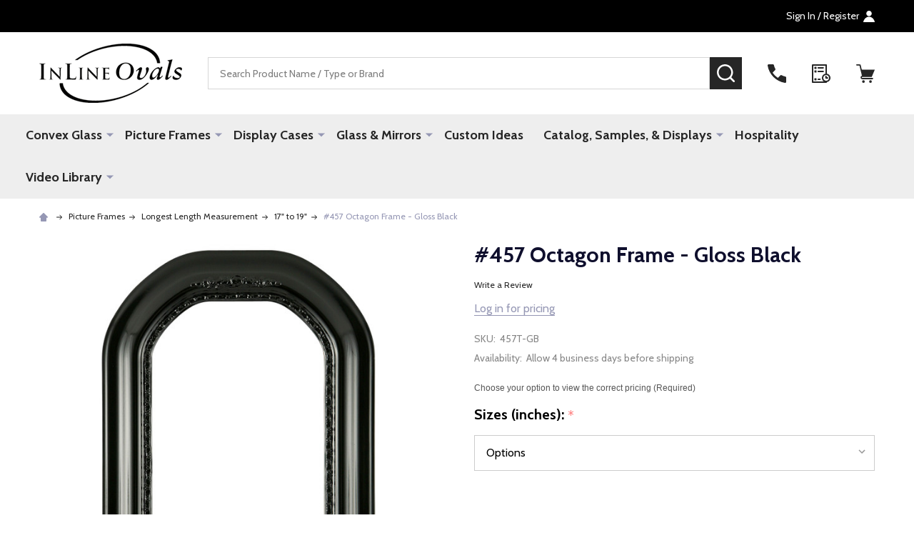

--- FILE ---
content_type: text/html; charset=UTF-8
request_url: https://www.inlineovals.com/457-octagon-frame-gloss-black/
body_size: 23303
content:
    <!DOCTYPE html>
<html class="no-js" lang="en">
        <head>
        <title>Octagon Frame | Series 457 Gloss Black</title>
        <link rel="dns-prefetch preconnect" href="https://cdn11.bigcommerce.com/s-ag8fb3" crossorigin><link rel="dns-prefetch preconnect" href="https://fonts.googleapis.com/" crossorigin><link rel="dns-prefetch preconnect" href="https://fonts.gstatic.com/" crossorigin>
        <meta property="og:url" content="https://www.inlineovals.com/457-octagon-frame-gloss-black/" /><meta property="og:site_name" content="InLine Ovals" /><meta name="description" content="Octagon Wood Picture Frame in Series#457 with Gloss Black Finish"><link rel='canonical' href='https://www.inlineovals.com/457-octagon-frame-gloss-black/' /><meta name='platform' content='bigcommerce.stencil' /><meta property="og:type" content="product" />
<meta property="og:title" content="#457 Octagon Frame - Gloss Black" />
<meta property="og:description" content="Octagon Wood Picture Frame in Series#457 with Gloss Black Finish" />
<meta property="og:image" content="https://cdn11.bigcommerce.com/s-ag8fb3/products/8755/images/46279/457T-GB__21383.1626298652.560.850.jpg?c=2" />
<meta property="pinterest:richpins" content="enabled" />
        
         

        <link href="https://cdn11.bigcommerce.com/s-ag8fb3/product_images/InlineEven.ico?t=1458687364" rel="shortcut icon">
        <meta name="viewport" content="width=device-width, initial-scale=1">

        <script>
            document.documentElement.className = document.documentElement.className.replace('no-js', 'js');
        </script>

        <script>
    function browserSupportsAllFeatures() {
        return window.Promise
            && window.fetch
            && window.URL
            && window.URLSearchParams
            && window.WeakMap
            // object-fit support
            && ('objectFit' in document.documentElement.style);
    }

    function loadScript(src) {
        var js = document.createElement('script');
        js.src = src;
        js.onerror = function () {
            console.error('Failed to load polyfill script ' + src);
        };
        document.head.appendChild(js);
    }

    if (!browserSupportsAllFeatures()) {
        loadScript('https://cdn11.bigcommerce.com/s-ag8fb3/stencil/921b63c0-8b58-013d-a6e5-7af038e7e308/e/f50c1610-cfda-013d-bee7-62eae40131c9/dist/theme-bundle.polyfills.js');
    }
</script>
<!-- preload polyfill -->
<script>!function(n){"use strict";n.loadCSS||(n.loadCSS=function(){});var o=loadCSS.relpreload={};if(o.support=function(){var e;try{e=n.document.createElement("link").relList.supports("preload")}catch(t){e=!1}return function(){return e}}(),o.bindMediaToggle=function(t){var e=t.media||"all";function a(){t.addEventListener?t.removeEventListener("load",a):t.attachEvent&&t.detachEvent("onload",a),t.setAttribute("onload",null),t.media=e}t.addEventListener?t.addEventListener("load",a):t.attachEvent&&t.attachEvent("onload",a),setTimeout(function(){t.rel="stylesheet",t.media="only x"}),setTimeout(a,3e3)},o.poly=function(){if(!o.support())for(var t=n.document.getElementsByTagName("link"),e=0;e<t.length;e++){var a=t[e];"preload"!==a.rel||"style"!==a.getAttribute("as")||a.getAttribute("data-loadcss")||(a.setAttribute("data-loadcss",!0),o.bindMediaToggle(a))}},!o.support()){o.poly();var t=n.setInterval(o.poly,500);n.addEventListener?n.addEventListener("load",function(){o.poly(),n.clearInterval(t)}):n.attachEvent&&n.attachEvent("onload",function(){o.poly(),n.clearInterval(t)})}"undefined"!=typeof exports?exports.loadCSS=loadCSS:n.loadCSS=loadCSS}("undefined"!=typeof global?global:this);</script>
        <script>window.consentManagerTranslations = `{"locale":"en","locales":{"consent_manager.data_collection_warning":"en","consent_manager.accept_all_cookies":"en","consent_manager.gdpr_settings":"en","consent_manager.data_collection_preferences":"en","consent_manager.manage_data_collection_preferences":"en","consent_manager.use_data_by_cookies":"en","consent_manager.data_categories_table":"en","consent_manager.allow":"en","consent_manager.accept":"en","consent_manager.deny":"en","consent_manager.dismiss":"en","consent_manager.reject_all":"en","consent_manager.category":"en","consent_manager.purpose":"en","consent_manager.functional_category":"en","consent_manager.functional_purpose":"en","consent_manager.analytics_category":"en","consent_manager.analytics_purpose":"en","consent_manager.targeting_category":"en","consent_manager.advertising_category":"en","consent_manager.advertising_purpose":"en","consent_manager.essential_category":"en","consent_manager.esential_purpose":"en","consent_manager.yes":"en","consent_manager.no":"en","consent_manager.not_available":"en","consent_manager.cancel":"en","consent_manager.save":"en","consent_manager.back_to_preferences":"en","consent_manager.close_without_changes":"en","consent_manager.unsaved_changes":"en","consent_manager.by_using":"en","consent_manager.agree_on_data_collection":"en","consent_manager.change_preferences":"en","consent_manager.cancel_dialog_title":"en","consent_manager.privacy_policy":"en","consent_manager.allow_category_tracking":"en","consent_manager.disallow_category_tracking":"en"},"translations":{"consent_manager.data_collection_warning":"We use cookies (and other similar technologies) to collect data to improve your shopping experience.","consent_manager.accept_all_cookies":"Accept All Cookies","consent_manager.gdpr_settings":"Settings","consent_manager.data_collection_preferences":"Website Data Collection Preferences","consent_manager.manage_data_collection_preferences":"Manage Website Data Collection Preferences","consent_manager.use_data_by_cookies":" uses data collected by cookies and JavaScript libraries to improve your shopping experience.","consent_manager.data_categories_table":"The table below outlines how we use this data by category. To opt out of a category of data collection, select 'No' and save your preferences.","consent_manager.allow":"Allow","consent_manager.accept":"Accept","consent_manager.deny":"Deny","consent_manager.dismiss":"Dismiss","consent_manager.reject_all":"Reject all","consent_manager.category":"Category","consent_manager.purpose":"Purpose","consent_manager.functional_category":"Functional","consent_manager.functional_purpose":"Enables enhanced functionality, such as videos and live chat. If you do not allow these, then some or all of these functions may not work properly.","consent_manager.analytics_category":"Analytics","consent_manager.analytics_purpose":"Provide statistical information on site usage, e.g., web analytics so we can improve this website over time.","consent_manager.targeting_category":"Targeting","consent_manager.advertising_category":"Advertising","consent_manager.advertising_purpose":"Used to create profiles or personalize content to enhance your shopping experience.","consent_manager.essential_category":"Essential","consent_manager.esential_purpose":"Essential for the site and any requested services to work, but do not perform any additional or secondary function.","consent_manager.yes":"Yes","consent_manager.no":"No","consent_manager.not_available":"N/A","consent_manager.cancel":"Cancel","consent_manager.save":"Save","consent_manager.back_to_preferences":"Back to Preferences","consent_manager.close_without_changes":"You have unsaved changes to your data collection preferences. Are you sure you want to close without saving?","consent_manager.unsaved_changes":"You have unsaved changes","consent_manager.by_using":"By using our website, you're agreeing to our","consent_manager.agree_on_data_collection":"By using our website, you're agreeing to the collection of data as described in our ","consent_manager.change_preferences":"You can change your preferences at any time","consent_manager.cancel_dialog_title":"Are you sure you want to cancel?","consent_manager.privacy_policy":"Privacy Policy","consent_manager.allow_category_tracking":"Allow [CATEGORY_NAME] tracking","consent_manager.disallow_category_tracking":"Disallow [CATEGORY_NAME] tracking"}}`;</script>
        
        <script>
            window.lazySizesConfig = window.lazySizesConfig || {};
            window.lazySizesConfig.loadMode = 1;
        </script>
        <script async src="https://cdn11.bigcommerce.com/s-ag8fb3/stencil/921b63c0-8b58-013d-a6e5-7af038e7e308/e/f50c1610-cfda-013d-bee7-62eae40131c9/dist/theme-bundle.head_async.js"></script>

                <script>
                    (function() {
                        var fonts = ["Google_Cabin_400", "Google_Cabin_700"]
                            .reduce(function(_fonts, font) {
                                var m = font.match(/google_([^_]+)(_(.*))?$/i);
                                if (m) {
                                    _fonts.push([m[1], m[3]]);
                                }
                                return _fonts;
                            }, []);
                        var families = fonts.map(function(font) {
                            return 'family=' + font[0] + (font[1] ? ':wght@' + font[1] : '');
                        }).join('&');
                        function addLink(href, rel, crossorigin) {
                            var link = document.createElement('link');
                            link.href = href;
                            link.rel = rel;
                            if (crossorigin) {
                                link.crossOrigin = crossorigin;
                            }
                            document.head.appendChild(link);
                        }
                        addLink('https://fonts.googleapis.com', 'preconnect');
                        addLink('https://fonts.gstatic.com', 'preconnect', true);
                        addLink('https://fonts.googleapis.com/css2?' + families + '&display=swap', 'stylesheet');
                    })();
                </script>

            <link data-stencil-stylesheet href="https://cdn11.bigcommerce.com/s-ag8fb3/stencil/921b63c0-8b58-013d-a6e5-7af038e7e308/e/f50c1610-cfda-013d-bee7-62eae40131c9/css/theme-f03bcae0-ca28-013d-2b8c-3a80c31d5c55.css" rel="stylesheet">
            <!-- Start Tracking Code for analytics_googleanalytics -->

<script>
    (function(i,s,o,g,r,a,m){i['GoogleAnalyticsObject']=r;i[r]=i[r]||function(){
    (i[r].q=i[r].q||[]).push(arguments)},i[r].l=1*new Date();a=s.createElement(o),
    m=s.getElementsByTagName(o)[0];a.async=1;a.src=g;m.parentNode.insertBefore(a,m)
    })(window,document,'script','//www.google-analytics.com/analytics.js','ga');

    ga('create', 'UA-19092122-1', 'www.inlineovals.com');
    ga('send', 'pageview');
    ga('require', 'ecommerce', 'ecommerce.js');

    function trackEcommerce() {
    this._addTrans = addTrans;
    this._addItem = addItems;
    this._trackTrans = trackTrans;
    }
    function addTrans(orderID,store,total,tax,shipping,city,state,country) {
    ga('ecommerce:addTransaction', {
        'id': orderID,
        'affiliation': store,
        'revenue': total,
        'tax': tax,
        'shipping': shipping,
        'city': city,
        'state': state,
        'country': country
    });
    }
    function addItems(orderID,sku,product,variation,price,qty) {
    ga('ecommerce:addItem', {
        'id': orderID,
        'sku': sku,
        'name': product,
        'category': variation,
        'price': price,
        'quantity': qty
    });
    }
    function trackTrans() {
        ga('ecommerce:send');
    }
    var pageTracker = new trackEcommerce();
</script>

<!-- End Tracking Code for analytics_googleanalytics -->

<!-- Start Tracking Code for analytics_googleanalytics4 -->

<script data-cfasync="false" src="https://cdn11.bigcommerce.com/shared/js/google_analytics4_bodl_subscribers-358423becf5d870b8b603a81de597c10f6bc7699.js" integrity="sha256-gtOfJ3Avc1pEE/hx6SKj/96cca7JvfqllWA9FTQJyfI=" crossorigin="anonymous"></script>
<script data-cfasync="false">
  (function () {
    window.dataLayer = window.dataLayer || [];

    function gtag(){
        dataLayer.push(arguments);
    }

    function initGA4(event) {
         function setupGtag() {
            function configureGtag() {
                gtag('js', new Date());
                gtag('set', 'developer_id.dMjk3Nj', true);
                gtag('config', 'G-DP73HBNNDL');
            }

            var script = document.createElement('script');

            script.src = 'https://www.googletagmanager.com/gtag/js?id=G-DP73HBNNDL';
            script.async = true;
            script.onload = configureGtag;

            document.head.appendChild(script);
        }

        setupGtag();

        if (typeof subscribeOnBodlEvents === 'function') {
            subscribeOnBodlEvents('G-DP73HBNNDL', false);
        }

        window.removeEventListener(event.type, initGA4);
    }

    

    var eventName = document.readyState === 'complete' ? 'consentScriptsLoaded' : 'DOMContentLoaded';
    window.addEventListener(eventName, initGA4, false);
  })()
</script>

<!-- End Tracking Code for analytics_googleanalytics4 -->


<script type="text/javascript" src="https://checkout-sdk.bigcommerce.com/v1/loader.js" defer ></script>
<script src="https://www.google.com/recaptcha/api.js" async defer></script>
<script type="text/javascript">
var BCData = {"product_attributes":{"sku":"457T-GB","upc":null,"mpn":null,"gtin":null,"weight":null,"base":true,"image":null,"price":{"price_range":[],"retail_price_range":[]},"stock":null,"instock":true,"stock_message":null,"purchasable":false,"purchasing_message":"","call_for_price_message":null}};
</script>
<script>var link = document.createElement('link');link.rel = 'stylesheet';link.type = 'text/css';link.href = 'https://www.inlineovals.com/content/ymmapp/css/ymm-searchbox.css';document.getElementsByTagName('HEAD')[0].appendChild(link);</script><script src="https://www.inlineovals.com/content/ymmapp/js/jquery.min.js"></script><script src="https://www.inlineovals.com/content/ymmapp/js/ymm.js"></script>
 <script data-cfasync="false" src="https://microapps.bigcommerce.com/bodl-events/1.9.4/index.js" integrity="sha256-Y0tDj1qsyiKBRibKllwV0ZJ1aFlGYaHHGl/oUFoXJ7Y=" nonce="" crossorigin="anonymous"></script>
 <script data-cfasync="false" nonce="">

 (function() {
    function decodeBase64(base64) {
       const text = atob(base64);
       const length = text.length;
       const bytes = new Uint8Array(length);
       for (let i = 0; i < length; i++) {
          bytes[i] = text.charCodeAt(i);
       }
       const decoder = new TextDecoder();
       return decoder.decode(bytes);
    }
    window.bodl = JSON.parse(decodeBase64("[base64]"));
 })()

 </script>

<script nonce="">
(function () {
    var xmlHttp = new XMLHttpRequest();

    xmlHttp.open('POST', 'https://bes.gcp.data.bigcommerce.com/nobot');
    xmlHttp.setRequestHeader('Content-Type', 'application/json');
    xmlHttp.send('{"store_id":"558772","timezone_offset":"0.0","timestamp":"2026-01-21T08:16:32.46545000Z","visit_id":"e879e3d2-95ef-40f0-8d81-13452108cfa3","channel_id":1}');
})();
</script>

        


            
            
            
            
            
            
            
            
            
            
            
            

        <!-- snippet location htmlhead -->

         
    </head>
    <body class="csscolumns supermarket-layout--default 
        supermarket-style--
        
        supermarket-pageType--product 
        supermarket-page--pages-product 
        supermarket--hideContentNav
        
        
        
        
        
        " id="topOfPage">

        <!-- snippet location header -->

        <svg data-src="https://cdn11.bigcommerce.com/s-ag8fb3/stencil/921b63c0-8b58-013d-a6e5-7af038e7e308/e/f50c1610-cfda-013d-bee7-62eae40131c9/img/icon-sprite.svg" class="icons-svg-sprite"></svg>

        <header class="header" role="banner"  data-sticky-header>

    <div class="beautify__topHeader">
        <div class="container">
            <div class="_announce">
                <div data-content-region="header_top_announcement--global"><div data-layout-id="eaa3e3f3-9008-45fa-8201-abd28dd6f69b">       <div data-sub-layout-container="5cfdb6a1-ee88-4c69-b220-2b7f0eae5bbb" data-layout-name="Layout">
    <style data-container-styling="5cfdb6a1-ee88-4c69-b220-2b7f0eae5bbb">
        [data-sub-layout-container="5cfdb6a1-ee88-4c69-b220-2b7f0eae5bbb"] {
            box-sizing: border-box;
            display: flex;
            flex-wrap: wrap;
            z-index: 0;
            position: relative;
            padding-top: 0px;
            padding-right: 0px;
            padding-bottom: 0px;
            padding-left: 0px;
            margin-top: 0px;
            margin-right: 0px;
            margin-bottom: 0px;
            margin-left: 0px;
            border-width: px;
            border-style: ;
            border-color: ;
        }

        [data-sub-layout-container="5cfdb6a1-ee88-4c69-b220-2b7f0eae5bbb"]:after {
            display: block;
            position: absolute;
            top: 0;
            left: 0;
            bottom: 0;
            right: 0;
            background-size: cover;
            z-index: ;
        }
    </style>

    <div data-sub-layout="387ba817-a285-4af7-a144-886b0778a90b">
        <style data-column-styling="387ba817-a285-4af7-a144-886b0778a90b">
            [data-sub-layout="387ba817-a285-4af7-a144-886b0778a90b"] {
                display: flex;
                flex-direction: column;
                box-sizing: border-box;
                flex-basis: 100%;
                max-width: 100%;
                z-index: 0;
                position: relative;
                padding-top: 0px;
                padding-right: 10.5px;
                padding-bottom: 0px;
                padding-left: 10.5px;
                margin-top: 0px;
                margin-right: 0px;
                margin-bottom: 0px;
                margin-left: 0px;
                border-width: px;
                border-style: ;
                border-color: ;
                justify-content: center;
            }
            [data-sub-layout="387ba817-a285-4af7-a144-886b0778a90b"]:after {
                display: block;
                position: absolute;
                top: 0;
                left: 0;
                bottom: 0;
                right: 0;
                background-size: cover;
                z-index: ;
            }
            @media only screen and (max-width: 700px) {
                [data-sub-layout="387ba817-a285-4af7-a144-886b0778a90b"] {
                    flex-basis: 100%;
                    max-width: 100%;
                }
            }
        </style>
    </div>
</div>

</div></div>
            </div>
            <div class="_user">

                <div class="_account">
                        <a href="/login.php">
                            <span class="_label">
                                Sign In
                                    / Register
                            </span>
                            <svg class="icon"><use xlink:href="#icon-account" /></svg>
                        </a>
                </div>

            </div>
        </div>
    </div>
    <div class="beautify__mainHeader _hasImg _left">
        <div class="container">
            <a href="#" class="mobileMenu-toggle" data-mobile-menu-toggle="menu">
                <span class="mobileMenu-toggleIcon"><span class="_icon"></span></span>
                <span class="_label sr-only">Menu</span>
            </a>
            
                <div class="header-logo _isImg">
                    <a href="https://www.inlineovals.com/" data-instantload='{"page":"home"}'>
            <img class="header-logo-image-unknown-size" src="https://cdn11.bigcommerce.com/s-ag8fb3/images/stencil/original/blacklogo_for_bc_inline_site_transparent_png_extra_extra_200x80_smaller_1399999335__90076.original.png" alt="InLine Ovals" title="InLine Ovals">
</a>
                </div>

            <div class="_searchBar">
                <div class="beautify__quickSearch is-open" data-prevent-quick-search-close>
    <!-- snippet location forms_search -->
    <form class="form" action="/search.php">
        <fieldset class="form-fieldset">
            <div class="form-field">
                <label class="is-srOnly" for="search_query">Search</label>
                <div class="form-prefixPostfix">
                    <input class="form-input" data-search-quick name="search_query" id="search_query" data-error-message="Search field cannot be empty." placeholder="Search Product Name / Type or Brand" autocomplete="off">
                    <button type="button" class="button _close" data-quick-search-close><svg class="icon"><use xlink:href="#icon-close"></use></svg><span class="sr-only">Close</span></button>
                    <button type="submit" class="button _submit"><svg class="icon"><use xlink:href="#icon-bs-search"></use></svg><span class="sr-only">Search</span></button>
                </div>
            </div>
        </fieldset>
    </form>
</div>
            </div>

            <ul class="navUser-section">
                <li class="navUser-item navUser-item--region">
                    <div data-content-region="header_navuser--global"></div>
                </li>
                <li class="navUser-item navUser-item--phone">
                    <a class="navUser-action" href="tel:800-456-1232" title="Call Us: 800-456-1232">
                        <svg class="icon"><use xlink:href="#icon-phone" /></svg>
                        <span class="_label">Call Us<span class="_phoneNumber">800-456-1232</span></span>
                    </a>
                </li>
            
            
                <li class="navUser-item navUser-item--compare">
                    <a class="navUser-action navUser-action--compare" href="/compare" title="Compare" data-compare-nav>
                        <svg class="icon"><use xlink:href="#icon-compare" /></svg>
                        <span class="_label">Compare <span class="countPill countPill--positive countPill--alt"></span></span>
                        
                    </a>
                </li>
                

                <li class="navUser-item navUser-item--recentlyViewed">
                    <a class="navUser-action navUser-action--recentlyViewed" href="#recently-viewed" data-dropdown="recently-viewed-dropdown" data-options="align:right" title="Recently Viewed" style="display:none">
                        <svg class="icon"><use xlink:href="#icon-recent-list" /></svg>
                        <span class="_label">Recently Viewed</span>
                    </a>
                    <div class="dropdown-menu" id="recently-viewed-dropdown" data-dropdown-content aria-hidden="true"></div>
                </li>
            
                <li class="navUser-item navUser-item--cart">
                    <a
                        class="navUser-action navUser-action--cart"
                        data-cart-preview
                        data-toggle="cart-preview-dropdown"
                        href="/cart.php"
                        title="Cart">
                        <svg class="icon"><use xlink:href="#icon-cart" /></svg>
                        <span class="_label">Cart</span> <span class="countPill cart-quantity"></span>
                    </a>
                    <div class="previewCart-overlay"></div>
                    <div class="dropdown-menu" id="cart-preview-dropdown" aria-hidden="true"></div>
                </li>
            </ul>
        </div>
    </div>

    <div class="navPages-container" id="menu" data-menu>
        <div class="container" id="bf-fix-menu-mobile">
            <nav class="navPages">
    <ul class="navPages-list">
                <li class="navPages-item navPages-item--id-2413">
                    <a class="navPages-action-toggle" href="#"
    data-collapsible="navPages-2413">
    <span class="_more">More <svg class="icon"><use xlink:href="#icon-add"></use></svg></span>
    <span class="_less"><svg class="icon"><use xlink:href="#icon-arrow-left"></use></svg> Back</span>
</a>
<a class="navPages-action has-subMenu " href="https://www.inlineovals.com/convex-glass/"
    href="https://www.inlineovals.com/convex-glass/"
    data-instantload
    
>Convex Glass</a>
<a class="navPages-action-toggle-desktop" href="#" data-collapsible="navPages-2413" title="More"><svg class="icon"><use xlink:href="#icon-caret-down"></use></svg></a>
<div class="navPage-subMenu
    " id="navPages-2413">
    <ul class="navPage-subMenu-list">
            <!-- 0 -->
            <li class="navPage-subMenu-item">
                    <a class="navPages-action-toggle" href="#"
                        data-collapsible="navPages-2430">
                        <span class="_more">More <svg class="icon"><use xlink:href="#icon-add"></use></svg></span>
                        <span class="_less">Close <svg class="icon"><use xlink:href="#icon-minus"></use></svg></span>
                    </a>
                    <a
                        class="navPage-subMenu-action has-subMenu"
                        href="https://www.inlineovals.com/all-convex-glass"
                        data-instantload
                        
                    >All Convex Glass</a>
                    <a class="navPages-action-toggle-desktop" href="#" data-collapsible="navPages-2430" title="More"><svg class="icon"><use xlink:href="#icon-caret-down"></use></svg></a>
                    <ul class="navPage-childList" id="navPages-2430">
                            <!-- 1 -->
                            <li class="navPage-childList-item">
                                    <a class="navPage-childList-action" data-instantload href="https://www.inlineovals.com/oval-convex-glass-1/" >Oval Convex Glass</a>
                            </li>
                            <!-- 2 -->
                            <li class="navPage-childList-item">
                                    <a class="navPage-childList-action" data-instantload href="https://www.inlineovals.com/round-convex-glass-1/" >Round Convex Glass</a>
                            </li>
                            <!-- 3 -->
                            <li class="navPage-childList-item">
                                    <a class="navPage-childList-action" data-instantload href="https://www.inlineovals.com/hexagon-convex-glass/" >Hexagon Convex Glass</a>
                            </li>
                            <!-- 4 -->
                            <li class="navPage-childList-item">
                                    <a class="navPage-childList-action" data-instantload href="https://www.inlineovals.com/cathedral-convex-glass" >Cathedral Convex Glass</a>
                            </li>
                            <!-- 5 -->
                            <li class="navPage-childList-item">
                                    <a class="navPage-childList-action" data-instantload href="https://www.inlineovals.com/oblong-convex-glass/" >Oblong Convex Glass</a>
                            </li>
                            <!-- 6 -->
                            <li class="navPage-childList-item">
                                    <a class="navPage-childList-action" data-instantload href="https://www.inlineovals.com/octagon-convex-glass-1/" >Octagon Convex Glass</a>
                            </li>
                            <!-- 7 -->
                            <li class="navPage-childList-item">
                                    <a class="navPage-childList-action" data-instantload href="https://www.inlineovals.com/rectangle-convex-glass-1/" >Rectangle Convex Glass</a>
                            </li>
                    </ul>
            </li>
    </ul>
</div>
                </li>
                <li class="navPages-item navPages-item--id-871">
                    <a class="navPages-action-toggle" href="#"
    data-collapsible="navPages-871">
    <span class="_more">More <svg class="icon"><use xlink:href="#icon-add"></use></svg></span>
    <span class="_less"><svg class="icon"><use xlink:href="#icon-arrow-left"></use></svg> Back</span>
</a>
<a class="navPages-action has-subMenu " href="https://www.inlineovals.com/picture-frames/"
    href="https://www.inlineovals.com/picture-frames/"
    data-instantload
    
>Picture Frames</a>
<a class="navPages-action-toggle-desktop" href="#" data-collapsible="navPages-871" title="More"><svg class="icon"><use xlink:href="#icon-caret-down"></use></svg></a>
<div class="navPage-subMenu
    " id="navPages-871">
    <ul class="navPage-subMenu-list">
            <!-- 8 -->
            <li class="navPage-subMenu-item">
                    <a class="navPages-action-toggle" href="#"
                        data-collapsible="navPages-2422">
                        <span class="_more">More <svg class="icon"><use xlink:href="#icon-add"></use></svg></span>
                        <span class="_less">Close <svg class="icon"><use xlink:href="#icon-minus"></use></svg></span>
                    </a>
                    <a
                        class="navPage-subMenu-action has-subMenu"
                        href="https://www.inlineovals.com/Shapes"
                        data-instantload
                        
                    >Shapes</a>
                    <a class="navPages-action-toggle-desktop" href="#" data-collapsible="navPages-2422" title="More"><svg class="icon"><use xlink:href="#icon-caret-down"></use></svg></a>
                    <ul class="navPage-childList" id="navPages-2422">
                            <!-- 9 -->
                            <li class="navPage-childList-item">
                                    <a class="navPage-childList-action" data-instantload href="https://www.inlineovals.com/oval-picture-frames-1/" >Oval Picture Frames</a>
                            </li>
                            <!-- 10 -->
                            <li class="navPage-childList-item">
                                    <a class="navPage-childList-action" data-instantload href="https://www.inlineovals.com/round-picture-frames-1/" >Round Picture Frames</a>
                            </li>
                            <!-- 11 -->
                            <li class="navPage-childList-item">
                                    <a class="navPage-childList-action" data-instantload href="https://www.inlineovals.com/rectangle-picture-frames-1/" >Rectangle Picture Frames</a>
                            </li>
                            <!-- 12 -->
                            <li class="navPage-childList-item">
                                    <a class="navPage-childList-action" data-instantload href="https://www.inlineovals.com/octagon-pictures-frames-1/" >Octagon Pictures Frames</a>
                            </li>
                            <!-- 13 -->
                            <li class="navPage-childList-item">
                                    <a class="navPage-childList-action" data-instantload href="https://www.inlineovals.com/cathedral-pictures-frames/" >Cathedral Pictures Frames</a>
                            </li>
                            <!-- 14 -->
                            <li class="navPage-childList-item">
                                    <a class="navPage-childList-action" data-instantload href="https://www.inlineovals.com/oblong-picture-frames-1/" >Oblong Picture Frames</a>
                            </li>
                            <!-- 15 -->
                            <li class="navPage-childList-item">
                                    <a class="navPage-childList-action" data-instantload href="https://www.inlineovals.com/hexagon-picture-frames-1/" >Hexagon Picture Frames</a>
                            </li>
                            <!-- 16 -->
                            <li class="navPage-childList-item">
                                    <a class="navPage-childList-action" data-instantload href="https://www.inlineovals.com/heart-picture-frames-1/" >Heart Picture Frames</a>
                            </li>
                            <!-- 17 -->
                            <li class="navPage-childList-item">
                                    <a class="navPage-childList-action" data-instantload href="https://www.inlineovals.com/cove-rectangles-1/" >Cove Rectangles</a>
                            </li>
                    </ul>
            </li>
            <!-- 18 -->
            <li class="navPage-subMenu-item">
                    <a class="navPages-action-toggle" href="#"
                        data-collapsible="navPages-2474">
                        <span class="_more">More <svg class="icon"><use xlink:href="#icon-add"></use></svg></span>
                        <span class="_less">Close <svg class="icon"><use xlink:href="#icon-minus"></use></svg></span>
                    </a>
                    <a
                        class="navPage-subMenu-action has-subMenu"
                        href="https://www.inlineovals.com/color/"
                        data-instantload
                        
                    >Color</a>
                    <a class="navPages-action-toggle-desktop" href="#" data-collapsible="navPages-2474" title="More"><svg class="icon"><use xlink:href="#icon-caret-down"></use></svg></a>
                    <ul class="navPage-childList" id="navPages-2474">
                            <!-- 19 -->
                            <li class="navPage-childList-item">
                                    <a class="navPage-childList-action" data-instantload href="https://www.inlineovals.com/black-picture-frames/" >Black Picture Frames</a>
                            </li>
                            <!-- 20 -->
                            <li class="navPage-childList-item">
                                    <a class="navPage-childList-action" data-instantload href="https://www.inlineovals.com/white-picture-frames-1/" >White Picture Frames</a>
                            </li>
                            <!-- 21 -->
                            <li class="navPage-childList-item">
                                    <a class="navPage-childList-action" data-instantload href="https://www.inlineovals.com/bronze-picture-frames/" >Bronze Picture Frames</a>
                            </li>
                            <!-- 22 -->
                            <li class="navPage-childList-item">
                                    <a class="navPage-childList-action" data-instantload href="https://www.inlineovals.com/brown-picture-frames/" >Brown Picture Frames</a>
                            </li>
                            <!-- 23 -->
                            <li class="navPage-childList-item">
                                    <a class="navPage-childList-action" data-instantload href="https://www.inlineovals.com/gold-picture-frames/" >Gold Picture Frames</a>
                            </li>
                            <!-- 24 -->
                            <li class="navPage-childList-item">
                                    <a class="navPage-childList-action" data-instantload href="https://www.inlineovals.com/silver-picture-frames-1/" >Silver Picture Frames</a>
                            </li>
                            <!-- 25 -->
                            <li class="navPage-childList-item">
                                    <a class="navPage-childList-action" data-instantload href="https://www.inlineovals.com/cherry-picture-frames-1/" >Cherry Picture Frames</a>
                            </li>
                            <!-- 26 -->
                            <li class="navPage-childList-item">
                                    <a class="navPage-childList-action" data-instantload href="https://www.inlineovals.com/red-green-blue-picture-frames/" >Red, Green &amp; Blue Picture Frames</a>
                            </li>
                    </ul>
            </li>
            <!-- 27 -->
            <li class="navPage-subMenu-item">
                    <a class="navPages-action-toggle" href="#"
                        data-collapsible="navPages-2462">
                        <span class="_more">More <svg class="icon"><use xlink:href="#icon-add"></use></svg></span>
                        <span class="_less">Close <svg class="icon"><use xlink:href="#icon-minus"></use></svg></span>
                    </a>
                    <a
                        class="navPage-subMenu-action has-subMenu"
                        href="https://www.inlineovals.com/size/"
                        data-instantload
                        
                    >Longest Length Measurement</a>
                    <a class="navPages-action-toggle-desktop" href="#" data-collapsible="navPages-2462" title="More"><svg class="icon"><use xlink:href="#icon-caret-down"></use></svg></a>
                    <ul class="navPage-childList" id="navPages-2462">
                            <!-- 28 -->
                            <li class="navPage-childList-item">
                                    <a class="navPage-childList-action" data-instantload href="https://www.inlineovals.com/4-to-6/" >4&quot; to 6&quot;</a>
                            </li>
                            <!-- 29 -->
                            <li class="navPage-childList-item">
                                    <a class="navPage-childList-action" data-instantload href="https://www.inlineovals.com/7-to-9/" >7&quot; to 9&quot;</a>
                            </li>
                            <!-- 30 -->
                            <li class="navPage-childList-item">
                                    <a class="navPage-childList-action" data-instantload href="https://www.inlineovals.com/10-to-12/" >10&quot; to 12&quot;</a>
                            </li>
                            <!-- 31 -->
                            <li class="navPage-childList-item">
                                    <a class="navPage-childList-action" data-instantload href="https://www.inlineovals.com/13-to-14/" >13&quot; to 14&quot;</a>
                            </li>
                            <!-- 32 -->
                            <li class="navPage-childList-item">
                                    <a class="navPage-childList-action" data-instantload href="https://www.inlineovals.com/15-to-16/" >15&quot; to 16&quot;</a>
                            </li>
                            <!-- 33 -->
                            <li class="navPage-childList-item">
                                    <a class="navPage-childList-action" data-instantload href="https://www.inlineovals.com/17-to-19/" >17&quot; to 19&quot;</a>
                            </li>
                            <!-- 34 -->
                            <li class="navPage-childList-item">
                                    <a class="navPage-childList-action" data-instantload href="https://www.inlineovals.com/20-to-21/" >20&quot; to 21&quot;</a>
                            </li>
                            <!-- 35 -->
                            <li class="navPage-childList-item">
                                    <a class="navPage-childList-action" data-instantload href="https://www.inlineovals.com/22-to-24/" >22&quot; to 24&quot;</a>
                            </li>
                            <!-- 36 -->
                            <li class="navPage-childList-item">
                                    <a class="navPage-childList-action" data-instantload href="https://www.inlineovals.com/25-to-29/" >25&quot; to 29&quot;</a>
                            </li>
                            <!-- 37 -->
                            <li class="navPage-childList-item">
                                    <a class="navPage-childList-action" data-instantload href="https://www.inlineovals.com/30-to-35/" >30&quot; to 35&quot;</a>
                            </li>
                            <!-- 38 -->
                            <li class="navPage-childList-item">
                                    <a class="navPage-childList-action" data-instantload href="https://www.inlineovals.com/36-to-40/" >36&quot; to 40&quot;</a>
                            </li>
                    </ul>
            </li>
            <!-- 39 -->
            <li class="navPage-subMenu-item">
                    <a class="navPages-action-toggle" href="#"
                        data-collapsible="navPages-2585">
                        <span class="_more">More <svg class="icon"><use xlink:href="#icon-add"></use></svg></span>
                        <span class="_less">Close <svg class="icon"><use xlink:href="#icon-minus"></use></svg></span>
                    </a>
                    <a
                        class="navPage-subMenu-action has-subMenu"
                        href="https://www.inlineovals.com/floater-frames/"
                        data-instantload
                        
                    >Floater Frames</a>
                    <a class="navPages-action-toggle-desktop" href="#" data-collapsible="navPages-2585" title="More"><svg class="icon"><use xlink:href="#icon-caret-down"></use></svg></a>
                    <ul class="navPage-childList" id="navPages-2585">
                            <!-- 40 -->
                            <li class="navPage-childList-item">
                                    <a class="navPage-childList-action" data-instantload href="https://www.inlineovals.com/794-series-1-4/" >#794 Series 1/4&quot;</a>
                            </li>
                            <!-- 41 -->
                            <li class="navPage-childList-item">
                                    <a class="navPage-childList-action" data-instantload href="https://www.inlineovals.com/795-series-1-2-1/" >#795 Series 1/2&quot;</a>
                            </li>
                    </ul>
            </li>
    </ul>
</div>
                </li>
                <li class="navPages-item navPages-item--id-833">
                    <a class="navPages-action-toggle" href="#"
    data-collapsible="navPages-833">
    <span class="_more">More <svg class="icon"><use xlink:href="#icon-add"></use></svg></span>
    <span class="_less"><svg class="icon"><use xlink:href="#icon-arrow-left"></use></svg> Back</span>
</a>
<a class="navPages-action has-subMenu " href="https://www.inlineovals.com/display-cases/"
    href="https://www.inlineovals.com/display-cases/"
    data-instantload
    
>Display Cases</a>
<a class="navPages-action-toggle-desktop" href="#" data-collapsible="navPages-833" title="More"><svg class="icon"><use xlink:href="#icon-caret-down"></use></svg></a>
<div class="navPage-subMenu
    " id="navPages-833">
    <ul class="navPage-subMenu-list">
            <!-- 42 -->
            <li class="navPage-subMenu-item">
                    <a class="navPages-action-toggle" href="#"
                        data-collapsible="navPages-2429">
                        <span class="_more">More <svg class="icon"><use xlink:href="#icon-add"></use></svg></span>
                        <span class="_less">Close <svg class="icon"><use xlink:href="#icon-minus"></use></svg></span>
                    </a>
                    <a
                        class="navPage-subMenu-action has-subMenu"
                        href="https://www.inlineovals.com/all-display-cases/"
                        data-instantload
                        
                    >All Display Cases</a>
                    <a class="navPages-action-toggle-desktop" href="#" data-collapsible="navPages-2429" title="More"><svg class="icon"><use xlink:href="#icon-caret-down"></use></svg></a>
                    <ul class="navPage-childList" id="navPages-2429">
                            <!-- 43 -->
                            <li class="navPage-childList-item">
                                    <a class="navPage-childList-action" data-instantload href="https://www.inlineovals.com/flag-cases/" >Flag Cases</a>
                            </li>
                            <!-- 44 -->
                            <li class="navPage-childList-item">
                                    <a class="navPage-childList-action" data-instantload href="https://www.inlineovals.com/shaped-shadow-boxes/" >Shaped Shadow Boxes </a>
                            </li>
                            <!-- 45 -->
                            <li class="navPage-childList-item">
                                    <a class="navPage-childList-action" data-instantload href="https://www.inlineovals.com/collector-plate-frames/" >Collector Plate Frames</a>
                            </li>
                            <!-- 46 -->
                            <li class="navPage-childList-item">
                                    <a class="navPage-childList-action" data-instantload href="https://www.inlineovals.com/glass-domes-and-bases/" >Glass Domes and Bases</a>
                            </li>
                            <!-- 47 -->
                            <li class="navPage-childList-item">
                                    <a class="navPage-childList-action" data-instantload href="https://www.inlineovals.com/fan-cases/" >Fan Cases</a>
                            </li>
                    </ul>
            </li>
    </ul>
</div>
                </li>
                <li class="navPages-item navPages-item--id-2414">
                    <a class="navPages-action-toggle" href="#"
    data-collapsible="navPages-2414">
    <span class="_more">More <svg class="icon"><use xlink:href="#icon-add"></use></svg></span>
    <span class="_less"><svg class="icon"><use xlink:href="#icon-arrow-left"></use></svg> Back</span>
</a>
<a class="navPages-action has-subMenu " href="https://www.inlineovals.com/glass-acrylic-mirrors/"
    href="https://www.inlineovals.com/glass-acrylic-mirrors/"
    data-instantload
    
>Glass &amp; Mirrors</a>
<a class="navPages-action-toggle-desktop" href="#" data-collapsible="navPages-2414" title="More"><svg class="icon"><use xlink:href="#icon-caret-down"></use></svg></a>
<div class="navPage-subMenu
    " id="navPages-2414">
    <ul class="navPage-subMenu-list">
            <!-- 48 -->
            <li class="navPage-subMenu-item">
                    <a class="navPages-action-toggle" href="#"
                        data-collapsible="navPages-2439">
                        <span class="_more">More <svg class="icon"><use xlink:href="#icon-add"></use></svg></span>
                        <span class="_less">Close <svg class="icon"><use xlink:href="#icon-minus"></use></svg></span>
                    </a>
                    <a
                        class="navPage-subMenu-action has-subMenu"
                        href="https://www.inlineovals.com/new-category-5/"
                        data-instantload
                        
                    >All Glass  &amp; Mirrors</a>
                    <a class="navPages-action-toggle-desktop" href="#" data-collapsible="navPages-2439" title="More"><svg class="icon"><use xlink:href="#icon-caret-down"></use></svg></a>
                    <ul class="navPage-childList" id="navPages-2439">
                            <!-- 49 -->
                            <li class="navPage-childList-item">
                                    <a class="navPage-childList-action" data-instantload href="https://www.inlineovals.com/new-category-4/" >Flat Glass</a>
                            </li>
                            <!-- 50 -->
                            <li class="navPage-childList-item">
                                    <a class="navPage-childList-action" data-instantload href="https://www.inlineovals.com/mirrors/" >Mirrors</a>
                            </li>
                            <!-- 51 -->
                            <li class="navPage-childList-item">
                                    <a class="navPage-childList-action" data-instantload href="https://www.inlineovals.com/flat-acrylic/" >Flat Acrylic</a>
                            </li>
                            <!-- 52 -->
                            <li class="navPage-childList-item">
                                    <a class="navPage-childList-action" data-instantload href="https://www.inlineovals.com/acrylic-domes/" >Acrylic Domes</a>
                            </li>
                            <!-- 53 -->
                            <li class="navPage-childList-item">
                                    <a class="navPage-childList-action" data-instantload href="https://www.inlineovals.com/framebacks/" >Framebacks</a>
                            </li>
                            <!-- 54 -->
                            <li class="navPage-childList-item">
                                    <a class="navPage-childList-action" data-instantload href="https://www.inlineovals.com/easel-backs-1/" >Easel Backs</a>
                            </li>
                    </ul>
            </li>
    </ul>
</div>
                </li>
                <li class="navPages-item navPages-item--id-885">
                    <a class="navPages-action" href="https://www.inlineovals.com/custom-ideas/" data-instantload >Custom Ideas</a>
                </li>
                <li class="navPages-item navPages-item--id-865">
                    <a class="navPages-action-toggle" href="#"
    data-collapsible="navPages-865">
    <span class="_more">More <svg class="icon"><use xlink:href="#icon-add"></use></svg></span>
    <span class="_less"><svg class="icon"><use xlink:href="#icon-arrow-left"></use></svg> Back</span>
</a>
<a class="navPages-action has-subMenu " href="https://www.inlineovals.com/catalog-samples-displays/"
    href="https://www.inlineovals.com/catalog-samples-displays/"
    data-instantload
    
>Catalog, Samples, &amp; Displays </a>
<a class="navPages-action-toggle-desktop" href="#" data-collapsible="navPages-865" title="More"><svg class="icon"><use xlink:href="#icon-caret-down"></use></svg></a>
<div class="navPage-subMenu
    " id="navPages-865">
    <ul class="navPage-subMenu-list">
            <!-- 55 -->
            <li class="navPage-subMenu-item">
                    <a class="navPages-action-toggle" href="#"
                        data-collapsible="navPages-2447">
                        <span class="_more">More <svg class="icon"><use xlink:href="#icon-add"></use></svg></span>
                        <span class="_less">Close <svg class="icon"><use xlink:href="#icon-minus"></use></svg></span>
                    </a>
                    <a
                        class="navPage-subMenu-action has-subMenu"
                        href="https://www.inlineovals.com/all-catalogs-samples-displays/"
                        data-instantload
                        
                    >All Catalogs, Samples &amp; Displays</a>
                    <a class="navPages-action-toggle-desktop" href="#" data-collapsible="navPages-2447" title="More"><svg class="icon"><use xlink:href="#icon-caret-down"></use></svg></a>
                    <ul class="navPage-childList" id="navPages-2447">
                            <!-- 56 -->
                            <li class="navPage-childList-item">
                                    <a class="navPage-childList-action" data-instantload href="https://www.inlineovals.com/catalog-pricing/" >Catalog &amp; Pricing</a>
                            </li>
                            <!-- 57 -->
                            <li class="navPage-childList-item">
                                    <a class="navPage-childList-action" data-instantload href="https://www.inlineovals.com/models/" >Models</a>
                            </li>
                            <!-- 58 -->
                            <li class="navPage-childList-item">
                                    <a class="navPage-childList-action" data-instantload href="https://www.inlineovals.com/sample-sets/" >Sample Sets</a>
                            </li>
                    </ul>
            </li>
    </ul>
</div>
                </li>
                <li class="navPages-item navPages-item--id-880">
                    <a class="navPages-action" href="https://www.inlineovals.com/hospitality/" data-instantload >Hospitality</a>
                </li>
                <li class="navPages-item navPages-item--id-2416">
                    <a class="navPages-action-toggle" href="#"
    data-collapsible="navPages-2416">
    <span class="_more">More <svg class="icon"><use xlink:href="#icon-add"></use></svg></span>
    <span class="_less"><svg class="icon"><use xlink:href="#icon-arrow-left"></use></svg> Back</span>
</a>
<a class="navPages-action has-subMenu " href="https://www.inlineovals.com/video-library/"
    href="https://www.inlineovals.com/video-library/"
    data-instantload
    
>Video Library</a>
<a class="navPages-action-toggle-desktop" href="#" data-collapsible="navPages-2416" title="More"><svg class="icon"><use xlink:href="#icon-caret-down"></use></svg></a>
<div class="navPage-subMenu
    " id="navPages-2416">
    <ul class="navPage-subMenu-list">
            <!-- 59 -->
            <li class="navPage-subMenu-item">
                    <a class="navPages-action-toggle" href="#"
                        data-collapsible="navPages-2448">
                        <span class="_more">More <svg class="icon"><use xlink:href="#icon-add"></use></svg></span>
                        <span class="_less">Close <svg class="icon"><use xlink:href="#icon-minus"></use></svg></span>
                    </a>
                    <a
                        class="navPage-subMenu-action has-subMenu"
                        href="https://www.inlineovals.com/all-videos/"
                        data-instantload
                        
                    >All Videos</a>
                    <a class="navPages-action-toggle-desktop" href="#" data-collapsible="navPages-2448" title="More"><svg class="icon"><use xlink:href="#icon-caret-down"></use></svg></a>
                    <ul class="navPage-childList" id="navPages-2448">
                            <!-- 60 -->
                            <li class="navPage-childList-item">
                                    <a class="navPage-childList-action" data-instantload href="https://www.inlineovals.com/convex-glass-videos/" >Convex Glass Videos</a>
                            </li>
                            <!-- 61 -->
                            <li class="navPage-childList-item">
                                    <a class="navPage-childList-action" data-instantload href="https://www.inlineovals.com/samples-displays-videos/" >Samples &amp; Displays Videos</a>
                            </li>
                            <!-- 62 -->
                            <li class="navPage-childList-item">
                                    <a class="navPage-childList-action" data-instantload href="https://www.inlineovals.com/how-to-do-customs-videos/" >How to Custom Videos</a>
                            </li>
                            <!-- 63 -->
                            <li class="navPage-childList-item">
                                    <a class="navPage-childList-action" data-instantload href="https://www.inlineovals.com/shadowboxes-display-cases/" >Shadowboxes &amp; Display Cases Videos</a>
                            </li>
                            <!-- 64 -->
                            <li class="navPage-childList-item">
                                    <a class="navPage-childList-action" data-instantload href="https://www.inlineovals.com/shaped-frame-videos/" >Shaped Frame Videos</a>
                            </li>
                            <!-- 65 -->
                            <li class="navPage-childList-item">
                                    <a class="navPage-childList-action" data-instantload href="https://www.inlineovals.com/other-product-videos/" >Other Product Videos</a>
                            </li>
                    </ul>
            </li>
    </ul>
</div>
                </li>
        
    
    </ul>

    <ul class="navPages-list navPages-list--user">
            <li class="navPages-item">
                <a class="navPages-action" href="/login.php">Sign In</a>
            </li>
                <li class="navPages-item">
                    <a class="navPages-action" href="/login.php?action=create_account">Register</a>
                </li>
    </ul>


    <ul class="navPages-list navPages-list--user">
        <li class="navPages-item navPages-item--cart">
            <a
                class="navPages-action navPages-action--cart"
                data-cart-preview
                data-dropdown="cart-preview-dropdown"
                data-options="align:right"
                href="/cart.php"
                title="Cart">
                <svg class="icon"><use xlink:href="#icon-ih-bag-menu" /></svg>
                <span class="navPages-item-cartLabel">Cart</span> <span class="countPill cart-quantity"></span>
            </a>
            <div class="dropdown-menu" id="cart-preview-dropdown" data-dropdown-content aria-hidden="true"></div>
        </li>

            <li class="navPages-item">
                <a class="navPages-action" href="tel:800-456-1232">Call Us: 800-456-1232</a>
            </li>
    </ul>
</nav>

            <div class="beautify__belowMobileMenu">
                <div data-content-region="footer_below_mobile_menu--global"></div>
            </div>
        </div>
    </div>

    <div data-content-region="header_navigation_bottom--global"></div>
</header>

<div class="dropdown dropdown--quickSearch" id="quickSearch" aria-hidden="true" tabindex="-1" data-prevent-quick-search-close>
    <div class="container">
        <section class="quickSearchResults" data-bind="html: results"></section>
    </div>
</div>
<div class="papathemes-overlay"></div>

<div data-content-region="header_bottom--global"><div data-layout-id="111e85ee-fdfd-4635-9fa6-19aac8da863d">       <div data-widget-id="f8bbdfdb-4375-4b7f-ba16-a17a31fae8de" data-placement-id="66b69e15-7866-4d34-afeb-f52c6dfd5290" data-placement-status="ACTIVE"><div id="ymm-container"></div></div>
</div></div>
<div data-content-region="header_bottom"></div>
        <div class="body" data-currency-code="USD">
    

    <div class="beautify__productPage-top">
        <div class="container">
            <ul class="breadcrumbs">
            <li class="breadcrumb ">
                <a data-instantload href="https://www.inlineovals.com/" class="breadcrumb-label">
                        <svg class="icon"><use xlink:href="#icon-ih-small-home"></use></svg>
                    <span>Home</span>
                </a>
            </li>
            <li class="breadcrumb ">
                    <svg class="icon"><use xlink:href="#icon-ih-arrow-right"></use></svg>
                <a data-instantload href="https://www.inlineovals.com/picture-frames/" class="breadcrumb-label">
                    <span>Picture Frames</span>
                </a>
            </li>
            <li class="breadcrumb ">
                    <svg class="icon"><use xlink:href="#icon-ih-arrow-right"></use></svg>
                <a data-instantload href="https://www.inlineovals.com/size/" class="breadcrumb-label">
                    <span>Longest Length Measurement</span>
                </a>
            </li>
            <li class="breadcrumb ">
                    <svg class="icon"><use xlink:href="#icon-ih-arrow-right"></use></svg>
                <a data-instantload href="https://www.inlineovals.com/17-to-19/" class="breadcrumb-label">
                    <span>17&quot; to 19&quot;</span>
                </a>
            </li>
            <li class="breadcrumb is-active">
                    <svg class="icon"><use xlink:href="#icon-ih-arrow-right"></use></svg>
                <a data-instantload href="https://www.inlineovals.com/457-octagon-frame-gloss-black/" class="breadcrumb-label">
                    <span>#457 Octagon Frame - Gloss Black</span>
                </a>
            </li>
</ul>

<script type="application/ld+json">
{
    "@context": "https://schema.org",
    "@type": "BreadcrumbList",
    "itemListElement":
    [
        {
            "@type": "ListItem",
            "position": 1,
            "item": {
                "@id": "https://www.inlineovals.com/",
                "name": "Home"
            }
        },
        {
            "@type": "ListItem",
            "position": 2,
            "item": {
                "@id": "https://www.inlineovals.com/picture-frames/",
                "name": "Picture Frames"
            }
        },
        {
            "@type": "ListItem",
            "position": 3,
            "item": {
                "@id": "https://www.inlineovals.com/size/",
                "name": "Longest Length Measurement"
            }
        },
        {
            "@type": "ListItem",
            "position": 4,
            "item": {
                "@id": "https://www.inlineovals.com/17-to-19/",
                "name": "17\" to 19\""
            }
        },
        {
            "@type": "ListItem",
            "position": 5,
            "item": {
                "@id": "https://www.inlineovals.com/457-octagon-frame-gloss-black/",
                "name": "#457 Octagon Frame - Gloss Black"
            }
        }
    ]
}
</script>
        </div><!-- .container -->
    </div>

    <div itemscope class="productView-scope">
        

<div class="productView"
>

<div id="ymm_fitment_block" data-ymm-product-id="8755"></div>



    <div class="productView-detailsWrapper">
            <div class="container">
                <div data-also-bought-parent-scope class="productView-beforeAlsoBought">
                    <section class="productView-details">
                        <div class="productView-product">
                            


                            <div class="productView-titleWrapper">
                                <h1 class="productView-title">#457 Octagon Frame - Gloss Black</h1>
                            </div>

                            <div class="productView-rating">
                                    <span class="productView-reviewLink">
                                        <a href="https://www.inlineovals.com/457-octagon-frame-gloss-black/"
                                                data-reveal-id="modal-review-form"
                                        >
                                        Write a Review
                                        </a>
                                    </span>
                                    <div id="modal-review-form" class="modal" data-reveal>
    
    
    
    
    <div class="modal-header">
        <h2 class="modal-header-title">Write a Review</h2>
        <a href="#" class="modal-close" aria-label="Close" role="button">
            <svg class="icon"><use href="#icon-close" /></svg>
        </a>
    </div>
    <div class="modal-body">
        <div class="writeReview-productDetails">
            <div class="writeReview-productImage-container">
                        <img src="https://cdn11.bigcommerce.com/s-ag8fb3/images/stencil/608x608/products/8755/46279/457T-GB__21383.1626298652.jpg?c=2" alt="#457 Octagon Frame - Gloss Black" title="#457 Octagon Frame - Gloss Black" data-sizes="auto"
        srcset="[data-uri]"
    data-srcset="https://cdn11.bigcommerce.com/s-ag8fb3/images/stencil/80w/products/8755/46279/457T-GB__21383.1626298652.jpg?c=2 80w, https://cdn11.bigcommerce.com/s-ag8fb3/images/stencil/160w/products/8755/46279/457T-GB__21383.1626298652.jpg?c=2 160w, https://cdn11.bigcommerce.com/s-ag8fb3/images/stencil/320w/products/8755/46279/457T-GB__21383.1626298652.jpg?c=2 320w, https://cdn11.bigcommerce.com/s-ag8fb3/images/stencil/640w/products/8755/46279/457T-GB__21383.1626298652.jpg?c=2 640w, https://cdn11.bigcommerce.com/s-ag8fb3/images/stencil/960w/products/8755/46279/457T-GB__21383.1626298652.jpg?c=2 960w, https://cdn11.bigcommerce.com/s-ag8fb3/images/stencil/1280w/products/8755/46279/457T-GB__21383.1626298652.jpg?c=2 1280w, https://cdn11.bigcommerce.com/s-ag8fb3/images/stencil/1920w/products/8755/46279/457T-GB__21383.1626298652.jpg?c=2 1920w, https://cdn11.bigcommerce.com/s-ag8fb3/images/stencil/2560w/products/8755/46279/457T-GB__21383.1626298652.jpg?c=2 2560w"
    
    class="lazyload"
    loading="lazy"
     />
            </div>
            <h6 class="product-brand"></h6>
            <h5 class="product-title">#457 Octagon Frame - Gloss Black</h5>
        </div>
        <form class="form writeReview-form" action="/postreview.php" method="post">
            <fieldset class="form-fieldset">
                <div class="form-field">
                    <label class="form-label" for="rating-rate">Rating
                        <small class="_required" title="Required">*</small>
                    </label>
                    <!-- Stars -->
                    <!-- TODO: Review Stars need to be componentised, both for display and input -->
                    <select id="rating-rate" class="form-select" name="revrating">
                        <option value="">Select Rating</option>
                                <option value="1">1 star (worst)</option>
                                <option value="2">2 stars</option>
                                <option value="3">3 stars (average)</option>
                                <option value="4">4 stars</option>
                                <option value="5">5 stars (best)</option>
                    </select>
                </div>

                <!-- Name -->
                    <div class="form-field" id="revfromname" data-validation="" >
    <label class="form-label" for="revfromname_input">Name
        
    </label>
    <input type="text" id="revfromname_input" data-label="Name" name="revfromname"   class="form-input" aria-required="" aria-labelledby="revfromname" aria-live="polite"  >
</div>

                    <!-- Email -->
                        <div class="form-field" id="email" data-validation="" >
    <label class="form-label" for="email_input">Email
        <small class="_required" title="Required">*</small>
    </label>
    <input type="text" id="email_input" data-label="Email" name="email"   class="form-input" aria-required="false" aria-labelledby="email" aria-live="polite"  >
</div>

                <!-- Review Subject -->
                <div class="form-field" id="revtitle" data-validation="" >
    <label class="form-label" for="revtitle_input">Review Subject
        <small class="_required" title="Required">*</small>
    </label>
    <input type="text" id="revtitle_input" data-label="Review Subject" name="revtitle"   class="form-input" aria-required="true" aria-labelledby="revtitle" aria-live="polite"  >
</div>

                <!-- Comments -->
                <div class="form-field" id="revtext" data-validation="">
    <label class="form-label" for="revtext_input">Comments
            <small class="_required" title="Required">*</small>
    </label>
    <textarea name="revtext" id="revtext_input" data-label="Comments" rows="" aria-required="true" aria-labelledby="revtext" aria-live="polite" class="form-input" ></textarea>
</div>

                <div class="g-recaptcha" data-sitekey="6LcjX0sbAAAAACp92-MNpx66FT4pbIWh-FTDmkkz"></div><br/>

                <div class="form-field">
                    <input type="submit" class="button button--primary"
                           value="Submit Review">
                </div>
                <input type="hidden" name="product_id" value="8755">
                <input type="hidden" name="action" value="post_review">
                
            </fieldset>
        </form>
    </div>
</div>
                            </div>

                            <div class="productView-price">
                                        <a class="price--login" href="/login.php" translate>Log in for pricing</a>
                            </div>
                            <div data-content-region="product_below_price--global"></div>
                            <div data-content-region="product_below_price"><div data-layout-id="8d0adc43-655a-4a87-82ec-5959d78e83c3">       <div data-widget-id="24297df5-2599-4b11-9141-4f71162e5236" data-placement-id="b02db482-b89a-4ee8-be6b-dbaa62fc5388" data-placement-status="ACTIVE"><style media="screen">
  #banner-region- {
    display: block;
    width: 100%;
    max-width: 545px;
  }
</style>

<div id="banner-region-">
  <div data-pp-message="" data-pp-style-logo-position="left" data-pp-style-logo-type="inline" data-pp-style-text-color="black" data-pp-style-text-size="12" id="paypal-commerce-proddetails-messaging-banner">
  </div>
  <script defer="" nonce="">
    (function () {
      // Price container with data-product-price-with-tax has bigger priority for product amount calculations
      const priceContainer = document.querySelector('[data-product-price-with-tax]')?.innerText
        ? document.querySelector('[data-product-price-with-tax]')
        : document.querySelector('[data-product-price-without-tax]');

      if (priceContainer) {
        renderMessageIfPossible();

        const config = {
          childList: true,    // Observe direct child elements
          subtree: true,      // Observe all descendants
          attributes: false,  // Do not observe attribute changes
        };

        const observer = new MutationObserver((mutationsList) => {
          if (mutationsList.length > 0) {
            renderMessageIfPossible();
          }
        });

        observer.observe(priceContainer, config);
      }

      function renderMessageIfPossible() {
        const amount = getPriceAmount(priceContainer.innerText)[0];

        if (amount) {
          renderMessage({ amount });
        }
      }

      function getPriceAmount(text) {
        /*
         INFO:
         - extracts a string from a pattern: [number][separator][number][separator]...
           [separator] - any symbol but a digit, including whitespaces
         */
        const pattern = /\d+(?:[^\d]\d+)+(?!\d)/g;
        const matches = text.match(pattern);
        const results = [];

        // if there are no matches
        if (!matches?.length) {
          const amount = text.replace(/[^\d]/g, '');

          if (!amount) return results;

          results.push(amount);

          return results;
        }

        matches.forEach(str => {
          const sepIndexes = [];

          for (let i = 0; i < str.length; i++) {
            // find separator index and push to array
            if (!/\d/.test(str[i])) {
              sepIndexes.push(i);
            }
          }
          if (sepIndexes.length === 0) return;
          // assume the last separator is the decimal
          const decIndex = sepIndexes[sepIndexes.length - 1];

          // cut the substr to the separator with replacing non-digit chars
          const intSubstr = str.slice(0, decIndex).replace(/[^\d]/g, '');
          // cut the substr after the separator with replacing non-digit chars
          const decSubstr = str.slice(decIndex + 1).replace(/[^\d]/g, '');

          if (!intSubstr) return;

          const amount = decSubstr ? `${intSubstr}.${decSubstr}` : intSubstr;
          // to get floating point number
          const number = parseFloat(amount);

          if (!isNaN(number)) {
            results.push(String(number));
          }
        });

        return results;
      }

      function loadScript(src, attributes) {
        return new Promise((resolve, reject) => {
          const scriptTag = document.createElement('script');

          if (attributes) {
            Object.keys(attributes)
                    .forEach(key => {
                      scriptTag.setAttribute(key, attributes[key]);
                    });
          }

          scriptTag.type = 'text/javascript';
          scriptTag.src = src;

          scriptTag.onload = () => resolve();
          scriptTag.onerror = event => {
            reject(event);
          };

          document.head.appendChild(scriptTag);
        });
      }

      function renderMessage(objectParams) {
        const paypalSdkScriptConfig = getPayPalSdkScriptConfig();

        const options = transformConfig(paypalSdkScriptConfig.options);
        const attributes = transformConfig(paypalSdkScriptConfig.attributes);

        const messageProps = { placement: 'product', ...objectParams };

        const renderPayPalMessagesComponent = (paypal) => {
          paypal.Messages(messageProps).render('#paypal-commerce-proddetails-messaging-banner');
        };

        if (options['client-id'] && options['merchant-id']) {
          if (!window.paypalMessages) {
            const paypalSdkUrl = 'https://www.paypal.com/sdk/js';
            const scriptQuery = new URLSearchParams(options).toString();
            const scriptSrc = `${paypalSdkUrl}?${scriptQuery}`;

            loadScript(scriptSrc, attributes).then(() => {
              renderPayPalMessagesComponent(window.paypalMessages);
            });
          } else {
            renderPayPalMessagesComponent(window.paypalMessages)
          }
        }
      }

      function transformConfig(config) {
        let transformedConfig = {};

        const keys = Object.keys(config);

        keys.forEach((key) => {
          const value = config[key];

          if (
                  value === undefined ||
                  value === null ||
                  value === '' ||
                  (Array.isArray(value) && value.length === 0)
          ) {
            return;
          }

          transformedConfig = {
            ...transformedConfig,
            [key]: Array.isArray(value) ? value.join(',') : value,
          };
        });

        return transformedConfig;
      }

      function getPayPalSdkScriptConfig() {
        const attributionId = '';
        const currencyCode = 'USD';
        const clientId = 'AQ3RkiNHQ53oodRlTz7z-9ETC9xQNUgOLHjVDII9sgnF19qLXJzOwShAxcFW7OT7pVEF5B9bwjIArOvE';
        const merchantId = 'RVSRA7CDXCWRE';
        const isDeveloperModeApplicable = 'false'.indexOf('true') !== -1;
        const buyerCountry = 'US';

        return {
          options: {
            'client-id': clientId,
            'merchant-id': merchantId,
            components: ['messages'],
            currency: currencyCode,
            ...(isDeveloperModeApplicable && { 'buyer-country': buyerCountry }),
          },
          attributes: {
            'data-namespace': 'paypalMessages',
            'data-partner-attribution-id': attributionId,
          },
        };
      }
    })();
  </script>
</div>
</div>
</div></div>
                        </div>
                    </section>

                    <section class="productView-images productView-images--bottom" data-image-gallery 
                            data-sidebar-sticky
                    >

                            

                            <div class="productView-imageCarousel-main" id="productView-imageCarousel-main-8755" data-image-gallery-main>
                                        <div class="productView-imageCarousel-main-item slick-current">
                                            <a href="https://cdn11.bigcommerce.com/s-ag8fb3/images/stencil/1280x1280/products/8755/46279/457T-GB__21383.1626298652.jpg?c=2&amp;imbypass=on"
                                                data-original-zoom="https://cdn11.bigcommerce.com/s-ag8fb3/images/stencil/1280x1280/products/8755/46279/457T-GB__21383.1626298652.jpg?c=2&amp;imbypass=on"
                                                data-original-img="https://cdn11.bigcommerce.com/s-ag8fb3/images/stencil/608x608/products/8755/46279/457T-GB__21383.1626298652.jpg?c=2"
                                                data-original-srcset="https://cdn11.bigcommerce.com/s-ag8fb3/images/stencil/80w/products/8755/46279/457T-GB__21383.1626298652.jpg?c=2 80w, https://cdn11.bigcommerce.com/s-ag8fb3/images/stencil/160w/products/8755/46279/457T-GB__21383.1626298652.jpg?c=2 160w, https://cdn11.bigcommerce.com/s-ag8fb3/images/stencil/320w/products/8755/46279/457T-GB__21383.1626298652.jpg?c=2 320w, https://cdn11.bigcommerce.com/s-ag8fb3/images/stencil/640w/products/8755/46279/457T-GB__21383.1626298652.jpg?c=2 640w, https://cdn11.bigcommerce.com/s-ag8fb3/images/stencil/960w/products/8755/46279/457T-GB__21383.1626298652.jpg?c=2 960w, https://cdn11.bigcommerce.com/s-ag8fb3/images/stencil/1280w/products/8755/46279/457T-GB__21383.1626298652.jpg?c=2 1280w, https://cdn11.bigcommerce.com/s-ag8fb3/images/stencil/1920w/products/8755/46279/457T-GB__21383.1626298652.jpg?c=2 1920w, https://cdn11.bigcommerce.com/s-ag8fb3/images/stencil/2560w/products/8755/46279/457T-GB__21383.1626298652.jpg?c=2 2560w">
                                                            <img src="https://cdn11.bigcommerce.com/s-ag8fb3/images/stencil/608x608/products/8755/46279/457T-GB__21383.1626298652.jpg?c=2" alt="#457 Octagon Frame - Gloss Black" title="#457 Octagon Frame - Gloss Black" data-sizes="auto"
        srcset="[data-uri]"
    data-srcset="https://cdn11.bigcommerce.com/s-ag8fb3/images/stencil/80w/products/8755/46279/457T-GB__21383.1626298652.jpg?c=2 80w, https://cdn11.bigcommerce.com/s-ag8fb3/images/stencil/160w/products/8755/46279/457T-GB__21383.1626298652.jpg?c=2 160w, https://cdn11.bigcommerce.com/s-ag8fb3/images/stencil/320w/products/8755/46279/457T-GB__21383.1626298652.jpg?c=2 320w, https://cdn11.bigcommerce.com/s-ag8fb3/images/stencil/640w/products/8755/46279/457T-GB__21383.1626298652.jpg?c=2 640w, https://cdn11.bigcommerce.com/s-ag8fb3/images/stencil/960w/products/8755/46279/457T-GB__21383.1626298652.jpg?c=2 960w, https://cdn11.bigcommerce.com/s-ag8fb3/images/stencil/1280w/products/8755/46279/457T-GB__21383.1626298652.jpg?c=2 1280w, https://cdn11.bigcommerce.com/s-ag8fb3/images/stencil/1920w/products/8755/46279/457T-GB__21383.1626298652.jpg?c=2 1920w, https://cdn11.bigcommerce.com/s-ag8fb3/images/stencil/2560w/products/8755/46279/457T-GB__21383.1626298652.jpg?c=2 2560w"
    
    class="lazyload"
    
    width=608 height=608 />
                                            </a>
                                        </div>
                                        <div class="productView-imageCarousel-main-item">
                                            <a href="https://cdn11.bigcommerce.com/s-ag8fb3/images/stencil/1280x1280/products/8755/46280/000-457-GB__97569.1626298652.jpg?c=2&amp;imbypass=on"
                                                data-original-zoom="https://cdn11.bigcommerce.com/s-ag8fb3/images/stencil/1280x1280/products/8755/46280/000-457-GB__97569.1626298652.jpg?c=2&amp;imbypass=on"
                                                data-original-img="https://cdn11.bigcommerce.com/s-ag8fb3/images/stencil/608x608/products/8755/46280/000-457-GB__97569.1626298652.jpg?c=2"
                                                data-original-srcset="https://cdn11.bigcommerce.com/s-ag8fb3/images/stencil/80w/products/8755/46280/000-457-GB__97569.1626298652.jpg?c=2 80w, https://cdn11.bigcommerce.com/s-ag8fb3/images/stencil/160w/products/8755/46280/000-457-GB__97569.1626298652.jpg?c=2 160w, https://cdn11.bigcommerce.com/s-ag8fb3/images/stencil/320w/products/8755/46280/000-457-GB__97569.1626298652.jpg?c=2 320w, https://cdn11.bigcommerce.com/s-ag8fb3/images/stencil/640w/products/8755/46280/000-457-GB__97569.1626298652.jpg?c=2 640w, https://cdn11.bigcommerce.com/s-ag8fb3/images/stencil/960w/products/8755/46280/000-457-GB__97569.1626298652.jpg?c=2 960w, https://cdn11.bigcommerce.com/s-ag8fb3/images/stencil/1280w/products/8755/46280/000-457-GB__97569.1626298652.jpg?c=2 1280w, https://cdn11.bigcommerce.com/s-ag8fb3/images/stencil/1920w/products/8755/46280/000-457-GB__97569.1626298652.jpg?c=2 1920w, https://cdn11.bigcommerce.com/s-ag8fb3/images/stencil/2560w/products/8755/46280/000-457-GB__97569.1626298652.jpg?c=2 2560w">
                                                        <img src="https://cdn11.bigcommerce.com/s-ag8fb3/images/stencil/608x608/products/8755/46280/000-457-GB__97569.1626298652.jpg?c=2" alt="#457 Arc Sample - Gloss Black" title="#457 Arc Sample - Gloss Black" data-sizes="auto"
        srcset="https://cdn11.bigcommerce.com/s-ag8fb3/images/stencil/80w/products/8755/46280/000-457-GB__97569.1626298652.jpg?c=2"
    data-srcset="https://cdn11.bigcommerce.com/s-ag8fb3/images/stencil/80w/products/8755/46280/000-457-GB__97569.1626298652.jpg?c=2 80w, https://cdn11.bigcommerce.com/s-ag8fb3/images/stencil/160w/products/8755/46280/000-457-GB__97569.1626298652.jpg?c=2 160w, https://cdn11.bigcommerce.com/s-ag8fb3/images/stencil/320w/products/8755/46280/000-457-GB__97569.1626298652.jpg?c=2 320w, https://cdn11.bigcommerce.com/s-ag8fb3/images/stencil/640w/products/8755/46280/000-457-GB__97569.1626298652.jpg?c=2 640w, https://cdn11.bigcommerce.com/s-ag8fb3/images/stencil/960w/products/8755/46280/000-457-GB__97569.1626298652.jpg?c=2 960w, https://cdn11.bigcommerce.com/s-ag8fb3/images/stencil/1280w/products/8755/46280/000-457-GB__97569.1626298652.jpg?c=2 1280w, https://cdn11.bigcommerce.com/s-ag8fb3/images/stencil/1920w/products/8755/46280/000-457-GB__97569.1626298652.jpg?c=2 1920w, https://cdn11.bigcommerce.com/s-ag8fb3/images/stencil/2560w/products/8755/46280/000-457-GB__97569.1626298652.jpg?c=2 2560w"
    
    class="lazyload"
    
    width=608 height=608 />
                                            </a>
                                        </div>
                                        <div class="productView-imageCarousel-main-item">
                                            <a href="https://cdn11.bigcommerce.com/s-ag8fb3/images/stencil/1280x1280/products/8755/46281/457__50418.1626298652.jpg?c=2&amp;imbypass=on"
                                                data-original-zoom="https://cdn11.bigcommerce.com/s-ag8fb3/images/stencil/1280x1280/products/8755/46281/457__50418.1626298652.jpg?c=2&amp;imbypass=on"
                                                data-original-img="https://cdn11.bigcommerce.com/s-ag8fb3/images/stencil/608x608/products/8755/46281/457__50418.1626298652.jpg?c=2"
                                                data-original-srcset="https://cdn11.bigcommerce.com/s-ag8fb3/images/stencil/80w/products/8755/46281/457__50418.1626298652.jpg?c=2 80w, https://cdn11.bigcommerce.com/s-ag8fb3/images/stencil/160w/products/8755/46281/457__50418.1626298652.jpg?c=2 160w, https://cdn11.bigcommerce.com/s-ag8fb3/images/stencil/320w/products/8755/46281/457__50418.1626298652.jpg?c=2 320w, https://cdn11.bigcommerce.com/s-ag8fb3/images/stencil/640w/products/8755/46281/457__50418.1626298652.jpg?c=2 640w, https://cdn11.bigcommerce.com/s-ag8fb3/images/stencil/960w/products/8755/46281/457__50418.1626298652.jpg?c=2 960w, https://cdn11.bigcommerce.com/s-ag8fb3/images/stencil/1280w/products/8755/46281/457__50418.1626298652.jpg?c=2 1280w, https://cdn11.bigcommerce.com/s-ag8fb3/images/stencil/1920w/products/8755/46281/457__50418.1626298652.jpg?c=2 1920w, https://cdn11.bigcommerce.com/s-ag8fb3/images/stencil/2560w/products/8755/46281/457__50418.1626298652.jpg?c=2 2560w">
                                                        <img src="https://cdn11.bigcommerce.com/s-ag8fb3/images/stencil/608x608/products/8755/46281/457__50418.1626298652.jpg?c=2" alt="#457 Profile Drawing" title="#457 Profile Drawing" data-sizes="auto"
        srcset="https://cdn11.bigcommerce.com/s-ag8fb3/images/stencil/80w/products/8755/46281/457__50418.1626298652.jpg?c=2"
    data-srcset="https://cdn11.bigcommerce.com/s-ag8fb3/images/stencil/80w/products/8755/46281/457__50418.1626298652.jpg?c=2 80w, https://cdn11.bigcommerce.com/s-ag8fb3/images/stencil/160w/products/8755/46281/457__50418.1626298652.jpg?c=2 160w, https://cdn11.bigcommerce.com/s-ag8fb3/images/stencil/320w/products/8755/46281/457__50418.1626298652.jpg?c=2 320w, https://cdn11.bigcommerce.com/s-ag8fb3/images/stencil/640w/products/8755/46281/457__50418.1626298652.jpg?c=2 640w, https://cdn11.bigcommerce.com/s-ag8fb3/images/stencil/960w/products/8755/46281/457__50418.1626298652.jpg?c=2 960w, https://cdn11.bigcommerce.com/s-ag8fb3/images/stencil/1280w/products/8755/46281/457__50418.1626298652.jpg?c=2 1280w, https://cdn11.bigcommerce.com/s-ag8fb3/images/stencil/1920w/products/8755/46281/457__50418.1626298652.jpg?c=2 1920w, https://cdn11.bigcommerce.com/s-ag8fb3/images/stencil/2560w/products/8755/46281/457__50418.1626298652.jpg?c=2 2560w"
    
    class="lazyload"
    
    width=608 height=608 />
                                            </a>
                                        </div>
                            </div>



                            <div class="productView-imageCarousel-nav" id="productView-imageCarousel-nav-8755" data-image-gallery-nav data-image-gallery-nav-slides="4" data-image-gallery-nav-horizontal="true">
                                    <div class="productView-imageCarousel-nav-item slick-current">
                                            <img src="https://cdn11.bigcommerce.com/s-ag8fb3/images/stencil/80x80/products/8755/46279/457T-GB__21383.1626298652.jpg?c=2" alt="#457 Octagon Frame - Gloss Black" title="#457 Octagon Frame - Gloss Black" data-sizes="auto"
        srcset="https://cdn11.bigcommerce.com/s-ag8fb3/images/stencil/80w/products/8755/46279/457T-GB__21383.1626298652.jpg?c=2"
    data-srcset="https://cdn11.bigcommerce.com/s-ag8fb3/images/stencil/80w/products/8755/46279/457T-GB__21383.1626298652.jpg?c=2 80w, https://cdn11.bigcommerce.com/s-ag8fb3/images/stencil/160w/products/8755/46279/457T-GB__21383.1626298652.jpg?c=2 160w, https://cdn11.bigcommerce.com/s-ag8fb3/images/stencil/320w/products/8755/46279/457T-GB__21383.1626298652.jpg?c=2 320w, https://cdn11.bigcommerce.com/s-ag8fb3/images/stencil/640w/products/8755/46279/457T-GB__21383.1626298652.jpg?c=2 640w, https://cdn11.bigcommerce.com/s-ag8fb3/images/stencil/960w/products/8755/46279/457T-GB__21383.1626298652.jpg?c=2 960w, https://cdn11.bigcommerce.com/s-ag8fb3/images/stencil/1280w/products/8755/46279/457T-GB__21383.1626298652.jpg?c=2 1280w, https://cdn11.bigcommerce.com/s-ag8fb3/images/stencil/1920w/products/8755/46279/457T-GB__21383.1626298652.jpg?c=2 1920w, https://cdn11.bigcommerce.com/s-ag8fb3/images/stencil/2560w/products/8755/46279/457T-GB__21383.1626298652.jpg?c=2 2560w"
    
    class="lazyload"
    
    width=80 height=80 />
                                    </div>
                                    <div class="productView-imageCarousel-nav-item">
                                            <img src="https://cdn11.bigcommerce.com/s-ag8fb3/images/stencil/80x80/products/8755/46280/000-457-GB__97569.1626298652.jpg?c=2" alt="#457 Arc Sample - Gloss Black" title="#457 Arc Sample - Gloss Black" data-sizes="auto"
        srcset="https://cdn11.bigcommerce.com/s-ag8fb3/images/stencil/80w/products/8755/46280/000-457-GB__97569.1626298652.jpg?c=2"
    data-srcset="https://cdn11.bigcommerce.com/s-ag8fb3/images/stencil/80w/products/8755/46280/000-457-GB__97569.1626298652.jpg?c=2 80w, https://cdn11.bigcommerce.com/s-ag8fb3/images/stencil/160w/products/8755/46280/000-457-GB__97569.1626298652.jpg?c=2 160w, https://cdn11.bigcommerce.com/s-ag8fb3/images/stencil/320w/products/8755/46280/000-457-GB__97569.1626298652.jpg?c=2 320w, https://cdn11.bigcommerce.com/s-ag8fb3/images/stencil/640w/products/8755/46280/000-457-GB__97569.1626298652.jpg?c=2 640w, https://cdn11.bigcommerce.com/s-ag8fb3/images/stencil/960w/products/8755/46280/000-457-GB__97569.1626298652.jpg?c=2 960w, https://cdn11.bigcommerce.com/s-ag8fb3/images/stencil/1280w/products/8755/46280/000-457-GB__97569.1626298652.jpg?c=2 1280w, https://cdn11.bigcommerce.com/s-ag8fb3/images/stencil/1920w/products/8755/46280/000-457-GB__97569.1626298652.jpg?c=2 1920w, https://cdn11.bigcommerce.com/s-ag8fb3/images/stencil/2560w/products/8755/46280/000-457-GB__97569.1626298652.jpg?c=2 2560w"
    
    class="lazyload"
    
    width=80 height=80 />
                                    </div>
                                    <div class="productView-imageCarousel-nav-item">
                                            <img src="https://cdn11.bigcommerce.com/s-ag8fb3/images/stencil/80x80/products/8755/46281/457__50418.1626298652.jpg?c=2" alt="#457 Profile Drawing" title="#457 Profile Drawing" data-sizes="auto"
        srcset="https://cdn11.bigcommerce.com/s-ag8fb3/images/stencil/80w/products/8755/46281/457__50418.1626298652.jpg?c=2"
    data-srcset="https://cdn11.bigcommerce.com/s-ag8fb3/images/stencil/80w/products/8755/46281/457__50418.1626298652.jpg?c=2 80w, https://cdn11.bigcommerce.com/s-ag8fb3/images/stencil/160w/products/8755/46281/457__50418.1626298652.jpg?c=2 160w, https://cdn11.bigcommerce.com/s-ag8fb3/images/stencil/320w/products/8755/46281/457__50418.1626298652.jpg?c=2 320w, https://cdn11.bigcommerce.com/s-ag8fb3/images/stencil/640w/products/8755/46281/457__50418.1626298652.jpg?c=2 640w, https://cdn11.bigcommerce.com/s-ag8fb3/images/stencil/960w/products/8755/46281/457__50418.1626298652.jpg?c=2 960w, https://cdn11.bigcommerce.com/s-ag8fb3/images/stencil/1280w/products/8755/46281/457__50418.1626298652.jpg?c=2 1280w, https://cdn11.bigcommerce.com/s-ag8fb3/images/stencil/1920w/products/8755/46281/457__50418.1626298652.jpg?c=2 1920w, https://cdn11.bigcommerce.com/s-ag8fb3/images/stencil/2560w/products/8755/46281/457__50418.1626298652.jpg?c=2 2560w"
    
    class="lazyload"
    
    width=80 height=80 />
                                    </div>

                            </div>

                            
    
    <div class="addthis_toolbox">
            <ul class="socialLinks socialLinks--alt">
                    <li class="socialLinks-item socialLinks-item--facebook">
                        <a class="socialLinks__link icon icon--facebook"
                        title="Facebook"
                        href="https://facebook.com/sharer/sharer.php?u=https%3A%2F%2Fwww.inlineovals.com%2F457-octagon-frame-gloss-black%2F"
                        target="_blank"
                        rel="noopener"
                        
                        >
                            <span class="aria-description--hidden">Facebook</span>
                            <svg>
                                <use href="#icon-facebook"/>
                            </svg>
                        </a>
                    </li>
                    <li class="socialLinks-item socialLinks-item--email">
                        <a class="socialLinks__link icon icon--email"
                        title="Email"
                        href="mailto:?subject=Octagon%20Frame%20%7C%20Series%20457%20Gloss%20Black&amp;body=https%3A%2F%2Fwww.inlineovals.com%2F457-octagon-frame-gloss-black%2F"
                        target="_self"
                        rel="noopener"
                        
                        >
                            <span class="aria-description--hidden">Email</span>
                            <svg>
                                <use href="#icon-envelope"/>
                            </svg>
                        </a>
                    </li>
                    <li class="socialLinks-item socialLinks-item--print">
                        <a class="socialLinks__link icon icon--print"
                        title="Print"
                        onclick="window.print();return false;"
                        
                        >
                            <span class="aria-description--hidden">Print</span>
                            <svg>
                                <use href="#icon-print"/>
                            </svg>
                        </a>
                    </li>
            </ul>
    </div>
                    </section>


                    <section class="productView-details">
                        

                        <dl class="productView-info">
                            <dt class="productView-info-name productView-info-name--sku sku-label">SKU:</dt>
                            <dd class="productView-info-value productView-info-value--sku" data-product-sku>457T-GB</dd>
                            <dt class="productView-info-name productView-info-name--upc upc-label" style="display: none;">UPC:</dt>
                            <dd class="productView-info-value productView-info-value--upc" data-product-upc></dd>
                            <dt class="productView-info-name productView-info-name--mpn mpn-label"  style="display: none;">MPN:</dt>
                            <dd class="productView-info-value productView-info-value--mpn" data-product-mpn data-original-mpn=""></dd>
                                <dt class="productView-info-name productView-info-name--availability">Availability:</dt>
                                <dd class="productView-info-value productView-info-value--availability">Allow 4 business days before shipping</dd>
                            <dt class="productView-info-name productView-info-name--stock  u-hiddenVisually">Current Stock:</dt>
                            <dd class="productView-info-value productView-info-value--stock  u-hiddenVisually" data-product-stock></dd>

                        </dl>

                        <div data-content-region="product_above_options--global"><div data-layout-id="f2517edb-cccc-42eb-be2e-02a095a51bbc">       <div data-sub-layout-container="2e0be312-3972-4d0e-b3b2-b4ec7b61c3cf" data-layout-name="Layout">
    <style data-container-styling="2e0be312-3972-4d0e-b3b2-b4ec7b61c3cf">
        [data-sub-layout-container="2e0be312-3972-4d0e-b3b2-b4ec7b61c3cf"] {
            box-sizing: border-box;
            display: flex;
            flex-wrap: wrap;
            z-index: 0;
            position: relative;
            padding-top: 0px;
            padding-right: 0px;
            padding-bottom: 0px;
            padding-left: 0px;
            margin-top: 0px;
            margin-right: 0px;
            margin-bottom: 0px;
            margin-left: 0px;
            border-width: px;
            border-style: ;
            border-color: ;
        }

        [data-sub-layout-container="2e0be312-3972-4d0e-b3b2-b4ec7b61c3cf"]:after {
            display: block;
            position: absolute;
            top: 0;
            left: 0;
            bottom: 0;
            right: 0;
            background-size: cover;
            z-index: ;
        }
    </style>

    <div data-sub-layout="fb907f78-1d72-47fe-a454-d9bae479052c">
        <style data-column-styling="fb907f78-1d72-47fe-a454-d9bae479052c">
            [data-sub-layout="fb907f78-1d72-47fe-a454-d9bae479052c"] {
                display: flex;
                flex-direction: column;
                box-sizing: border-box;
                flex-basis: 100%;
                max-width: 100%;
                z-index: 0;
                position: relative;
                padding-top: 0px;
                padding-right: 0px;
                padding-bottom: 0px;
                padding-left: 0px;
                margin-top: 0px;
                margin-right: 0px;
                margin-bottom: 10.5px;
                margin-left: 0px;
                border-width: px;
                border-style: ;
                border-color: ;
                justify-content: flex-end;
            }
            [data-sub-layout="fb907f78-1d72-47fe-a454-d9bae479052c"]:after {
                display: block;
                position: absolute;
                top: 0;
                left: 0;
                bottom: 0;
                right: 0;
                background-size: cover;
                z-index: ;
            }
            @media only screen and (max-width: 700px) {
                [data-sub-layout="fb907f78-1d72-47fe-a454-d9bae479052c"] {
                    flex-basis: 100%;
                    max-width: 100%;
                }
            }
        </style>
        <div data-widget-id="8560d496-9350-4429-9f58-bccc02660f47" data-placement-id="cf95882a-e3d4-4ad7-ba44-719731794352" data-placement-status="ACTIVE"><style>
    .sd-simple-text-8560d496-9350-4429-9f58-bccc02660f47 {
      padding-top: 0px;
      padding-right: 0px;
      padding-bottom: 0px;
      padding-left: 0px;

      margin-top: 0px;
      margin-right: 0px;
      margin-bottom: 0px;
      margin-left: 0px;

    }

    .sd-simple-text-8560d496-9350-4429-9f58-bccc02660f47 * {
      margin: 0;
      padding: 0;

        color: rgba(85,85,85,1);
        font-family: Arial, sans-serif;
        font-weight: 500;
        font-size: 12px;
        min-height: 12px;

    }

    .sd-simple-text-8560d496-9350-4429-9f58-bccc02660f47 {
        text-align: left;
    }

    #sd-simple-text-editable-8560d496-9350-4429-9f58-bccc02660f47 {
      min-width: 14px;
      line-height: 1.5;
      display: inline-block;
    }

    #sd-simple-text-editable-8560d496-9350-4429-9f58-bccc02660f47[data-edit-mode="true"]:hover,
    #sd-simple-text-editable-8560d496-9350-4429-9f58-bccc02660f47[data-edit-mode="true"]:active,
    #sd-simple-text-editable-8560d496-9350-4429-9f58-bccc02660f47[data-edit-mode="true"]:focus {
      outline: 1px dashed #3C64F4;
    }

    #sd-simple-text-editable-8560d496-9350-4429-9f58-bccc02660f47 strong,
    #sd-simple-text-editable-8560d496-9350-4429-9f58-bccc02660f47 strong * {
      font-weight: bold;
    }

    #sd-simple-text-editable-8560d496-9350-4429-9f58-bccc02660f47 a {
      color: inherit;
    }

    @supports (color: color-mix(in srgb, #000 50%, #fff 50%)) {
      #sd-simple-text-editable-8560d496-9350-4429-9f58-bccc02660f47 a:hover,
      #sd-simple-text-editable-8560d496-9350-4429-9f58-bccc02660f47 a:active,
      #sd-simple-text-editable-8560d496-9350-4429-9f58-bccc02660f47 a:focus {
        color: color-mix(in srgb, currentColor 68%, white 32%);
      }
    }

    @supports not (color: color-mix(in srgb, #000 50%, #fff 50%)) {
      #sd-simple-text-editable-8560d496-9350-4429-9f58-bccc02660f47 a:hover,
      #sd-simple-text-editable-8560d496-9350-4429-9f58-bccc02660f47 a:active,
      #sd-simple-text-editable-8560d496-9350-4429-9f58-bccc02660f47 a:focus {
        filter: brightness(2);
      }
    }
</style>

<div class="sd-simple-text-8560d496-9350-4429-9f58-bccc02660f47 ">
  <div id="sd-simple-text-editable-8560d496-9350-4429-9f58-bccc02660f47" data-edit-mode="">
    <p>Choose your option to view the correct pricing (Required)</p>
  </div>
</div>

</div>
    </div>
</div>

</div></div>
                        <div data-content-region="product_above_options"></div>
                        
                        <div class="productView-options">

                            <form class="form form--addToCart" method="post" action="" enctype="multipart/form-data" data-cart-item-add>
                                <input type="hidden" name="action" value="add">
                                <input type="hidden" name="product_id" value="8755"/>

                                <div class="papathemes-productView-optionsGrid">
                                    <div data-product-option-change>
                                            <div class="form-field" data-product-attribute="set-select">
    <label class="form-label form-label--alternate form-label--inlineSmall" for="attribute_select_27694">
        Sizes (inches):

            <small class="_required" title="Required">*</small>
    </label>

    <select class="form-select form-select--small" name="attribute[27694]" id="attribute_select_27694" required>
        <option value="">Options</option>
            <option data-product-attribute-value="19006" value="19006" >Image Size: 8 7/8x12 11/16 (Outside Dimensions: 13.8x17.6)</option>
            <option data-product-attribute-value="19007" value="19007" >Image Size: 9 5/8x15 11/16 (Outside Dimensions: 14.5x20.6)</option>
            <option data-product-attribute-value="19008" value="19008" >Image Size: 10 5/8x17 11/16 (Outside Dimensions: 15.5x22.6)</option>
            <option data-product-attribute-value="19009" value="19009" >Image Size: 11 3/4x19 15/16 (Outside Dimensions: 16.6x24.8)</option>
    </select>
</div>

                                    </div>
                                </div>

                                <div class="productView-qtyAddWrapper _addToCartVisibility _sticky" style="display:none">
                                </div>
                                <div class="alertBox productAttributes-message" style="display:none">
                                    <div class="alertBox-column alertBox-icon">
                                        <icon glyph="ic-success" class="icon" aria-hidden="true"><svg xmlns="http://www.w3.org/2000/svg" width="24" height="24" viewBox="0 0 24 24"><path d="M12 2C6.48 2 2 6.48 2 12s4.48 10 10 10 10-4.48 10-10S17.52 2 12 2zm1 15h-2v-2h2v2zm0-4h-2V7h2v6z"></path></svg></icon>
                                    </div>
                                    <p class="alertBox-column alertBox-message"></p>
                                </div>
                            </form>

                            <div data-content-region="product_below_addtocart--global"><div data-layout-id="b5a59b23-f619-468f-808e-308a596c09be">       <div data-sub-layout-container="1ac9b014-90a9-448e-83c1-087c24c6cd76" data-layout-name="Layout">
    <style data-container-styling="1ac9b014-90a9-448e-83c1-087c24c6cd76">
        [data-sub-layout-container="1ac9b014-90a9-448e-83c1-087c24c6cd76"] {
            box-sizing: border-box;
            display: flex;
            flex-wrap: wrap;
            z-index: 0;
            position: relative;
            padding-top: 0px;
            padding-right: 0px;
            padding-bottom: 0px;
            padding-left: 0px;
            margin-top: 0px;
            margin-right: 0px;
            margin-bottom: 0px;
            margin-left: 0px;
            border-width: px;
            border-style: ;
            border-color: ;
        }

        [data-sub-layout-container="1ac9b014-90a9-448e-83c1-087c24c6cd76"]:after {
            display: block;
            position: absolute;
            top: 0;
            left: 0;
            bottom: 0;
            right: 0;
            background-size: cover;
            z-index: ;
        }
    </style>

    <div data-sub-layout="76719d10-3e23-4dc0-bf9f-090106cf7640">
        <style data-column-styling="76719d10-3e23-4dc0-bf9f-090106cf7640">
            [data-sub-layout="76719d10-3e23-4dc0-bf9f-090106cf7640"] {
                display: flex;
                flex-direction: column;
                box-sizing: border-box;
                flex-basis: 100%;
                max-width: 100%;
                z-index: 0;
                position: relative;
                padding-top: 0px;
                padding-right: 10.5px;
                padding-bottom: 0px;
                padding-left: 10.5px;
                margin-top: 0px;
                margin-right: 0px;
                margin-bottom: 0px;
                margin-left: 0px;
                border-width: px;
                border-style: ;
                border-color: ;
                justify-content: center;
            }
            [data-sub-layout="76719d10-3e23-4dc0-bf9f-090106cf7640"]:after {
                display: block;
                position: absolute;
                top: 0;
                left: 0;
                bottom: 0;
                right: 0;
                background-size: cover;
                z-index: ;
            }
            @media only screen and (max-width: 700px) {
                [data-sub-layout="76719d10-3e23-4dc0-bf9f-090106cf7640"] {
                    flex-basis: 100%;
                    max-width: 100%;
                }
            }
        </style>
    </div>
</div>

</div></div>
                            <div data-content-region="product_below_addtocart"></div>
                        </div>

                        <!-- snippet location product_details -->
                    </section>
                </div>

            </div><!-- .container -->
    </div>

    
        <div class="container">
        <section class="productView-alsoBought productView-alsoBought--wide u-hiddenVisually" data-also-bought='{
    "requireLogin": true,
    "includeTax": false,
    "showTaxLabel": false
}'>
    <div class="productView-alsoBought-heading"><h2 class="_heading">Frequently Bought Together:</h2></div>
    <div class="productView-alsoBought-thumbnails" data-thumbnails>
    </div>
    <div class="productView-alsoBought-list">
            </div>
</section>

        </div><!-- .container -->

    <div data-also-bought-parent-scope class="productView-descriptionWrapper">
        <article class="productView-description">
            <ul class="tabs tabs--alt" data-tab>
                <li class="tab tab--description is-active">
                    <a class="tab-title" href="#tab-description">Description</a>
                </li>
<div id="ymm_compatibility_chart"  data-ymm-product-id="8755"></div>

                

                        <li class="tab tab--addition">
                            <a class="tab-title" href="#tab-addition">Details</a>
                        </li>

                <li class="tab tab--reviews">
                    <a class="tab-title productView-reviewTabLink" href="#tab-reviews">Product Reviews</a>
                </li>
            </ul>
            <div class="tab-content is-active" id="tab-description">
                <div class="container">
                <h2 class="beautify__page-heading _hasToggle">Description</h2>
                <button class="button button--plain button--toggle is-open" data-toggle="ih__desc-8755">
                    <span class="on">Hide <svg class="icon"><use xlink:href="#icon-minus"></use></svg></span>
                    <span class="off">Show <svg class="icon"><use xlink:href="#icon-add"></use></svg></span>
                </button>
                <div class="productView-description-tabContent is-open" id="ih__desc-8755" >
                    <p>This traditional octagon wood frame with beautiful beading running along the inside edge with ornamentation on the top and bottom. This frame replicates antique frames produced in the late 1800's. The high Gloss on this solid black frame gives a contemporary and classy look. &nbsp;</p> <p>Allow 4 business days before shipping.</p>
                    <!-- snippet location product_description -->
                </div>
                </div><!-- .container -->
            </div>
                    <div class="tab-content" id="tab-addition">
                        <div class="container">
                        <h2 class="beautify__page-heading _hasToggle">Details</h2>
                        <button class="button button--plain button--toggle is-open" data-toggle="ih__addition-8755">
                            <span class="on">Hide <svg class="icon"><use xlink:href="#icon-minus"></use></svg></span>
                            <span class="off">Show <svg class="icon"><use xlink:href="#icon-add"></use></svg></span>
                        </button>
                        <div class="productView-addition-tabContent is-open" id="ih__addition-8755">
                            <table class="productView-addition-table table">
                                <tbody class="table-tbody">
                                                <tr class="productView-info-row--cfProduct">
                                                    <td><div class="productView-info-name productView-info-name--cfProduct">Product:</div></td>
                                                    <td><div class="productView-info-value productView-info-value--cfProduct">Picture Frames</div></td>
                                                </tr>
                                                <tr class="productView-info-row--cfSeries">
                                                    <td><div class="productView-info-name productView-info-name--cfSeries">Series:</div></td>
                                                    <td><div class="productView-info-value productView-info-value--cfSeries">#457</div></td>
                                                </tr>
                                                <tr class="productView-info-row--cfRabbetDepth">
                                                    <td><div class="productView-info-name productView-info-name--cfRabbetDepth">Rabbet Depth:</div></td>
                                                    <td><div class="productView-info-value productView-info-value--cfRabbetDepth">3/8</div></td>
                                                </tr>
                                                <tr class="productView-info-row--cfShape">
                                                    <td><div class="productView-info-name productView-info-name--cfShape">Shape:</div></td>
                                                    <td><div class="productView-info-value productView-info-value--cfShape">Octagon</div></td>
                                                </tr>
                                                <tr class="productView-info-row--cfColorGroup">
                                                    <td><div class="productView-info-name productView-info-name--cfColorGroup">Color Group:</div></td>
                                                    <td><div class="productView-info-value productView-info-value--cfColorGroup">Blacks</div></td>
                                                </tr>
                                                <tr class="productView-info-row--cfFinishName">
                                                    <td><div class="productView-info-name productView-info-name--cfFinishName">Finish Name:</div></td>
                                                    <td><div class="productView-info-value productView-info-value--cfFinishName">Gloss Black</div></td>
                                                </tr>
                                                <tr class="productView-info-row--cfMaterial">
                                                    <td><div class="productView-info-name productView-info-name--cfMaterial">Material:</div></td>
                                                    <td><div class="productView-info-value productView-info-value--cfMaterial">MDF</div></td>
                                                </tr>
                                                <tr class="productView-info-row--cfStylel">
                                                    <td><div class="productView-info-name productView-info-name--cfStylel">Stylel:</div></td>
                                                    <td><div class="productView-info-value productView-info-value--cfStylel">Vintage</div></td>
                                                </tr>
                                                <tr class="productView-info-row--cfProfileWidthInInches">
                                                    <td><div class="productView-info-name productView-info-name--cfProfileWidthInInches">Profile Width in Inches:</div></td>
                                                    <td><div class="productView-info-value productView-info-value--cfProfileWidthInInches">2 3/4</div></td>
                                                </tr>
                                                <tr class="productView-info-row--cfSizeInInches">
                                                    <td><div class="productView-info-name productView-info-name--cfSizeInInches">Size in inches:</div></td>
                                                    <td><div class="productView-info-value productView-info-value--cfSizeInInches">8 7/8x12 11/16</div></td>
                                                </tr>
                                                <tr class="productView-info-row--cfSizeInInches">
                                                    <td><div class="productView-info-name productView-info-name--cfSizeInInches">Size in inches:</div></td>
                                                    <td><div class="productView-info-value productView-info-value--cfSizeInInches">9 5/8x15 11/16</div></td>
                                                </tr>
                                                <tr class="productView-info-row--cfSizeInInches">
                                                    <td><div class="productView-info-name productView-info-name--cfSizeInInches">Size in inches:</div></td>
                                                    <td><div class="productView-info-value productView-info-value--cfSizeInInches">10 5/8x17 11/16</div></td>
                                                </tr>
                                                <tr class="productView-info-row--cfSizeInInches">
                                                    <td><div class="productView-info-name productView-info-name--cfSizeInInches">Size in inches:</div></td>
                                                    <td><div class="productView-info-value productView-info-value--cfSizeInInches">11 3/4x19 15/16</div></td>
                                                </tr>
                                </tbody>
                            </table>
                        </div>
                        </div><!-- .container -->
                    </div>

                <div class="tab-content" id="tab-reviews">
                    <div class="container">
                    <h2 class="beautify__page-heading _hasToggle">Product Reviews</h2>
                    <button class="button button--plain button--toggle is-open" data-toggle="ih__reviews-8755">
                        <span class="on">Hide <svg class="icon"><use xlink:href="#icon-minus"></use></svg></span>
                        <span class="off">Show <svg class="icon"><use xlink:href="#icon-add"></use></svg></span>
                    </button>
                    <div class="productView-description-tabContent is-open" id="ih__reviews-8755">
                        <section class="productReviews" id="product-reviews" data-product-reviews>
    <div class="productView-rating">
            <button class="button _writeReview" data-reveal-id="modal-review-form">Write a Review</button>
    </div>

    <ul class="productReviews-list">
    </ul>
    </section>
<!-- snippet location reviews -->
                    </div>
                    </div><!-- .container -->
                </div>

        </article>
    </div>
</div>

        <div class="container">
            <div data-content-region="product_below_content--global"></div>
            <div data-content-region="product_below_content"></div>
        </div><!-- .container -->
    </div>

    <div class="container">
    </div><!-- .container -->

    <div class="productView-productTabs">
        
<div class="tabs-contents">
        <div role="tabpanel" class="tab-content has-jsContent is-active" id="tab-related">
            <div class="container">
                <h2 class="beautify__page-heading">Related Products</h2>
                    <section class="productCarousel productCarousel--maxCol5"
    
    data-slick='{
        "dots": true,
        "arrows": false,
        "infinite": true,
        "mobileFirst": true,
        "slidesToShow": 2,
        "slidesToScroll": 2,
        "touchThreshold": 10,
        "autoplay": false,
        "autoplaySpeed": 3000,
        "responsive": [
            {
                "breakpoint": 1260,
                "settings": {
                    "dots": false,
                    "arrows": true,
                    "slidesToShow": 5,
                    "slidesToScroll": 5
                }
            },
            {
                "breakpoint": 800,
                "settings": {
                    "dots": false,
                    "arrows": true,
                    "slidesToShow": 4,
                    "slidesToScroll": 4
                }
            },
            {
                "breakpoint": 550,
                "settings": {
                    "slidesToShow": 3,
                    "slidesToScroll": 3
                }
            }
        ]
    }'
>
    <div class="productCarousel-slide" data-product-id="8751">
        <article class="card   _hideBtn"
>
    <figure class="card-figure">
                <a href="https://www.inlineovals.com/457-octagon-frame-black-silver/"  data-instantload>
            <div class="card-img-container">
                    <img src="https://cdn11.bigcommerce.com/s-ag8fb3/images/stencil/590x590/products/8751/46267/457T-BS__94720.1626298650.jpg?c=2" alt="#457 Octagon Frame - Black Silver" title="#457 Octagon Frame - Black Silver" data-sizes="auto"
        srcset="https://cdn11.bigcommerce.com/s-ag8fb3/images/stencil/80w/products/8751/46267/457T-BS__94720.1626298650.jpg?c=2"
    data-srcset="https://cdn11.bigcommerce.com/s-ag8fb3/images/stencil/80w/products/8751/46267/457T-BS__94720.1626298650.jpg?c=2 80w, https://cdn11.bigcommerce.com/s-ag8fb3/images/stencil/160w/products/8751/46267/457T-BS__94720.1626298650.jpg?c=2 160w, https://cdn11.bigcommerce.com/s-ag8fb3/images/stencil/320w/products/8751/46267/457T-BS__94720.1626298650.jpg?c=2 320w, https://cdn11.bigcommerce.com/s-ag8fb3/images/stencil/640w/products/8751/46267/457T-BS__94720.1626298650.jpg?c=2 640w, https://cdn11.bigcommerce.com/s-ag8fb3/images/stencil/960w/products/8751/46267/457T-BS__94720.1626298650.jpg?c=2 960w, https://cdn11.bigcommerce.com/s-ag8fb3/images/stencil/1280w/products/8751/46267/457T-BS__94720.1626298650.jpg?c=2 1280w, https://cdn11.bigcommerce.com/s-ag8fb3/images/stencil/1920w/products/8751/46267/457T-BS__94720.1626298650.jpg?c=2 1920w, https://cdn11.bigcommerce.com/s-ag8fb3/images/stencil/2560w/products/8751/46267/457T-BS__94720.1626298650.jpg?c=2 2560w"
    
    class="lazyload card-image"
    
    width=590 height=590 />
            </div>
        </a>
        <figcaption class="card-figcaption">
            <div class="card-figcaption-body">
                <div class="card-buttons card-buttons--alt">
                </div>
            </div>
        </figcaption>
    </figure>
    <div class="card-body">
        <div class="card-badges">
                    </div>
        <h3 class="card-title">
            <a href="https://www.inlineovals.com/457-octagon-frame-black-silver/" data-instantload >#457 Octagon Frame - Black Silver</a>
        </h3>

        <div class="card-text card-text--brand" data-test-info-type="brandName">
        </div>


        
        <div class="card-text card-text--price" data-test-info-type="price">
                <a class="price--login" href="/login.php" translate>Log in for pricing</a>
        </div>

        <div class="card-text card-text--summary" data-test-info-type="summary">
                This traditional octagon wood frame with beautiful beading running along the inside edge with ornamentation on the top and bottom. This frame replicates antique frames produced in the late 1800's...
        </div>
    </div>
    <div class="card-footer" tabindex="0">
        <div class="card-buttons">


        </div>
    </div>

</article>
    </div>
    <div class="productCarousel-slide" data-product-id="8761">
        <article class="card   _hideBtn"
>
    <figure class="card-figure">
                <a href="https://www.inlineovals.com/457-octagon-frame-matte-black/"  data-instantload>
            <div class="card-img-container">
                    <img src="https://cdn11.bigcommerce.com/s-ag8fb3/images/stencil/590x590/products/8761/46297/457T-MB__01468.1626298656.jpg?c=2" alt="#457 Octagon Frame - Matte Black" title="#457 Octagon Frame - Matte Black" data-sizes="auto"
        srcset="https://cdn11.bigcommerce.com/s-ag8fb3/images/stencil/80w/products/8761/46297/457T-MB__01468.1626298656.jpg?c=2"
    data-srcset="https://cdn11.bigcommerce.com/s-ag8fb3/images/stencil/80w/products/8761/46297/457T-MB__01468.1626298656.jpg?c=2 80w, https://cdn11.bigcommerce.com/s-ag8fb3/images/stencil/160w/products/8761/46297/457T-MB__01468.1626298656.jpg?c=2 160w, https://cdn11.bigcommerce.com/s-ag8fb3/images/stencil/320w/products/8761/46297/457T-MB__01468.1626298656.jpg?c=2 320w, https://cdn11.bigcommerce.com/s-ag8fb3/images/stencil/640w/products/8761/46297/457T-MB__01468.1626298656.jpg?c=2 640w, https://cdn11.bigcommerce.com/s-ag8fb3/images/stencil/960w/products/8761/46297/457T-MB__01468.1626298656.jpg?c=2 960w, https://cdn11.bigcommerce.com/s-ag8fb3/images/stencil/1280w/products/8761/46297/457T-MB__01468.1626298656.jpg?c=2 1280w, https://cdn11.bigcommerce.com/s-ag8fb3/images/stencil/1920w/products/8761/46297/457T-MB__01468.1626298656.jpg?c=2 1920w, https://cdn11.bigcommerce.com/s-ag8fb3/images/stencil/2560w/products/8761/46297/457T-MB__01468.1626298656.jpg?c=2 2560w"
    
    class="lazyload card-image"
    
    width=590 height=590 />
            </div>
        </a>
        <figcaption class="card-figcaption">
            <div class="card-figcaption-body">
                <div class="card-buttons card-buttons--alt">
                </div>
            </div>
        </figcaption>
    </figure>
    <div class="card-body">
        <div class="card-badges">
                    </div>
        <h3 class="card-title">
            <a href="https://www.inlineovals.com/457-octagon-frame-matte-black/" data-instantload >#457 Octagon Frame - Matte Black</a>
        </h3>

        <div class="card-text card-text--brand" data-test-info-type="brandName">
        </div>


        
        <div class="card-text card-text--price" data-test-info-type="price">
                <a class="price--login" href="/login.php" translate>Log in for pricing</a>
        </div>

        <div class="card-text card-text--summary" data-test-info-type="summary">
                This traditional octagon wood frame with beautiful beading running along the inside edge with ornamentation on the top and bottom. This frame replicates antique frames produced in the late 1800's...
        </div>
    </div>
    <div class="card-footer" tabindex="0">
        <div class="card-buttons">


        </div>
    </div>

</article>
    </div>
    <div class="productCarousel-slide" data-product-id="8768">
        <article class="card   _hideBtn"
>
    <figure class="card-figure">
                <a href="https://www.inlineovals.com/457-octagon-frame-taupe/"  data-instantload>
            <div class="card-img-container">
                    <img src="https://cdn11.bigcommerce.com/s-ag8fb3/images/stencil/590x590/products/8768/46318/457T-TA__08968.1626298660.jpg?c=2" alt="#457 Octagon Frame - Taupe" title="#457 Octagon Frame - Taupe" data-sizes="auto"
        srcset="https://cdn11.bigcommerce.com/s-ag8fb3/images/stencil/80w/products/8768/46318/457T-TA__08968.1626298660.jpg?c=2"
    data-srcset="https://cdn11.bigcommerce.com/s-ag8fb3/images/stencil/80w/products/8768/46318/457T-TA__08968.1626298660.jpg?c=2 80w, https://cdn11.bigcommerce.com/s-ag8fb3/images/stencil/160w/products/8768/46318/457T-TA__08968.1626298660.jpg?c=2 160w, https://cdn11.bigcommerce.com/s-ag8fb3/images/stencil/320w/products/8768/46318/457T-TA__08968.1626298660.jpg?c=2 320w, https://cdn11.bigcommerce.com/s-ag8fb3/images/stencil/640w/products/8768/46318/457T-TA__08968.1626298660.jpg?c=2 640w, https://cdn11.bigcommerce.com/s-ag8fb3/images/stencil/960w/products/8768/46318/457T-TA__08968.1626298660.jpg?c=2 960w, https://cdn11.bigcommerce.com/s-ag8fb3/images/stencil/1280w/products/8768/46318/457T-TA__08968.1626298660.jpg?c=2 1280w, https://cdn11.bigcommerce.com/s-ag8fb3/images/stencil/1920w/products/8768/46318/457T-TA__08968.1626298660.jpg?c=2 1920w, https://cdn11.bigcommerce.com/s-ag8fb3/images/stencil/2560w/products/8768/46318/457T-TA__08968.1626298660.jpg?c=2 2560w"
    
    class="lazyload card-image"
    
    width=590 height=590 />
            </div>
        </a>
        <figcaption class="card-figcaption">
            <div class="card-figcaption-body">
                <div class="card-buttons card-buttons--alt">
                </div>
            </div>
        </figcaption>
    </figure>
    <div class="card-body">
        <div class="card-badges">
                    </div>
        <h3 class="card-title">
            <a href="https://www.inlineovals.com/457-octagon-frame-taupe/" data-instantload >#457 Octagon Frame - Taupe</a>
        </h3>

        <div class="card-text card-text--brand" data-test-info-type="brandName">
        </div>


        
        <div class="card-text card-text--price" data-test-info-type="price">
                <a class="price--login" href="/login.php" translate>Log in for pricing</a>
        </div>

        <div class="card-text card-text--summary" data-test-info-type="summary">
                This traditional octagon wood frame with beautiful beading running along the inside edge with ornamentation on the top and bottom. This frame replicates antique frames produced in the late 1800's...
        </div>
    </div>
    <div class="card-footer" tabindex="0">
        <div class="card-buttons">


        </div>
    </div>

</article>
    </div>
    <div class="productCarousel-slide" data-product-id="8763">
        <article class="card   _hideBtn"
>
    <figure class="card-figure">
                <a href="https://www.inlineovals.com/457-octagon-frame-rosewood/"  data-instantload>
            <div class="card-img-container">
                    <img src="https://cdn11.bigcommerce.com/s-ag8fb3/images/stencil/590x590/products/8763/46303/457T-RO__70324.1626298657.jpg?c=2" alt="#457 Octagon Frame - Rosewood" title="#457 Octagon Frame - Rosewood" data-sizes="auto"
        srcset="https://cdn11.bigcommerce.com/s-ag8fb3/images/stencil/80w/products/8763/46303/457T-RO__70324.1626298657.jpg?c=2"
    data-srcset="https://cdn11.bigcommerce.com/s-ag8fb3/images/stencil/80w/products/8763/46303/457T-RO__70324.1626298657.jpg?c=2 80w, https://cdn11.bigcommerce.com/s-ag8fb3/images/stencil/160w/products/8763/46303/457T-RO__70324.1626298657.jpg?c=2 160w, https://cdn11.bigcommerce.com/s-ag8fb3/images/stencil/320w/products/8763/46303/457T-RO__70324.1626298657.jpg?c=2 320w, https://cdn11.bigcommerce.com/s-ag8fb3/images/stencil/640w/products/8763/46303/457T-RO__70324.1626298657.jpg?c=2 640w, https://cdn11.bigcommerce.com/s-ag8fb3/images/stencil/960w/products/8763/46303/457T-RO__70324.1626298657.jpg?c=2 960w, https://cdn11.bigcommerce.com/s-ag8fb3/images/stencil/1280w/products/8763/46303/457T-RO__70324.1626298657.jpg?c=2 1280w, https://cdn11.bigcommerce.com/s-ag8fb3/images/stencil/1920w/products/8763/46303/457T-RO__70324.1626298657.jpg?c=2 1920w, https://cdn11.bigcommerce.com/s-ag8fb3/images/stencil/2560w/products/8763/46303/457T-RO__70324.1626298657.jpg?c=2 2560w"
    
    class="lazyload card-image"
    
    width=590 height=590 />
            </div>
        </a>
        <figcaption class="card-figcaption">
            <div class="card-figcaption-body">
                <div class="card-buttons card-buttons--alt">
                </div>
            </div>
        </figcaption>
    </figure>
    <div class="card-body">
        <div class="card-badges">
                    </div>
        <h3 class="card-title">
            <a href="https://www.inlineovals.com/457-octagon-frame-rosewood/" data-instantload >#457 Octagon Frame - Rosewood</a>
        </h3>

        <div class="card-text card-text--brand" data-test-info-type="brandName">
        </div>


        
        <div class="card-text card-text--price" data-test-info-type="price">
                <a class="price--login" href="/login.php" translate>Log in for pricing</a>
        </div>

        <div class="card-text card-text--summary" data-test-info-type="summary">
                This traditional octagon wood frame with beautiful beading running along the inside edge with ornamentation on the top and bottom. This frame replicates antique frames produced in the late 1800's...
        </div>
    </div>
    <div class="card-footer" tabindex="0">
        <div class="card-buttons">


        </div>
    </div>

</article>
    </div>
    <div class="productCarousel-slide" data-product-id="8771">
        <article class="card   _hideBtn"
>
    <figure class="card-figure">
                <a href="https://www.inlineovals.com/457-octagon-frame-walnut/"  data-instantload>
            <div class="card-img-container">
                    <img src="https://cdn11.bigcommerce.com/s-ag8fb3/images/stencil/590x590/products/8771/46327/457T-WA__09039.1626298661.jpg?c=2" alt="#457 Octagon Frame - Walnut" title="#457 Octagon Frame - Walnut" data-sizes="auto"
        srcset="https://cdn11.bigcommerce.com/s-ag8fb3/images/stencil/80w/products/8771/46327/457T-WA__09039.1626298661.jpg?c=2"
    data-srcset="https://cdn11.bigcommerce.com/s-ag8fb3/images/stencil/80w/products/8771/46327/457T-WA__09039.1626298661.jpg?c=2 80w, https://cdn11.bigcommerce.com/s-ag8fb3/images/stencil/160w/products/8771/46327/457T-WA__09039.1626298661.jpg?c=2 160w, https://cdn11.bigcommerce.com/s-ag8fb3/images/stencil/320w/products/8771/46327/457T-WA__09039.1626298661.jpg?c=2 320w, https://cdn11.bigcommerce.com/s-ag8fb3/images/stencil/640w/products/8771/46327/457T-WA__09039.1626298661.jpg?c=2 640w, https://cdn11.bigcommerce.com/s-ag8fb3/images/stencil/960w/products/8771/46327/457T-WA__09039.1626298661.jpg?c=2 960w, https://cdn11.bigcommerce.com/s-ag8fb3/images/stencil/1280w/products/8771/46327/457T-WA__09039.1626298661.jpg?c=2 1280w, https://cdn11.bigcommerce.com/s-ag8fb3/images/stencil/1920w/products/8771/46327/457T-WA__09039.1626298661.jpg?c=2 1920w, https://cdn11.bigcommerce.com/s-ag8fb3/images/stencil/2560w/products/8771/46327/457T-WA__09039.1626298661.jpg?c=2 2560w"
    
    class="lazyload card-image"
    
    width=590 height=590 />
            </div>
        </a>
        <figcaption class="card-figcaption">
            <div class="card-figcaption-body">
                <div class="card-buttons card-buttons--alt">
                </div>
            </div>
        </figcaption>
    </figure>
    <div class="card-body">
        <div class="card-badges">
                    </div>
        <h3 class="card-title">
            <a href="https://www.inlineovals.com/457-octagon-frame-walnut/" data-instantload >#457 Octagon Frame - Walnut</a>
        </h3>

        <div class="card-text card-text--brand" data-test-info-type="brandName">
        </div>


        
        <div class="card-text card-text--price" data-test-info-type="price">
                <a class="price--login" href="/login.php" translate>Log in for pricing</a>
        </div>

        <div class="card-text card-text--summary" data-test-info-type="summary">
                This traditional octagon wood frame with beautiful beading running along the inside edge with ornamentation on the top and bottom. This frame replicates antique frames produced in the late 1800's...
        </div>
    </div>
    <div class="card-footer" tabindex="0">
        <div class="card-buttons">


        </div>
    </div>

</article>
    </div>
</section>
            </div>
        </div>

    <div data-content-region="product_below_related"></div>
    <div data-content-region="product_below_related--global"></div>


    <div data-content-region="product_below_similar"></div>
    <div data-content-region="product_below_similar--global"></div>
</div>
    </div>


    <div class="container">
         
    </div>
    <div id="modal" class="modal" data-reveal data-prevent-quick-search-close>
    <a href="#" class="modal-close" aria-label="Close" role="button">
        <svg class="icon"><use href="#icon-close" /></svg>
    </a>
    <div class="modal-content"></div>
    <div class="loadingOverlay"></div>
</div>

<div id="previewModal" class="modal modal--large" data-reveal>
    <a href="#" class="modal-close" aria-label="Close" role="button">
        <svg class="icon"><use href="#icon-close" /></svg>
    </a>
    <div class="modal-content"></div>
    <div class="loadingOverlay"></div>
</div>
    <div id="alert-modal" class="modal modal--alert modal--small" data-reveal data-prevent-quick-search-close>
    <div class="swal2-icon swal2-error swal2-icon-show"><span class="swal2-x-mark"><span class="swal2-x-mark-line-left"></span><span class="swal2-x-mark-line-right"></span></span></div>

    <div class="modal-content"></div>

    <div class="button-container"><button type="button" class="confirm button" data-reveal-close>OK</button></div>
</div>
</div>

<div class="scrollToTop">
    <a href="#topOfPage" class="button button--white u-hiddenVisually" id="scrollToTopFloatingButton" title="Top of Page">
        <svg class="icon"><use xlink:href="#icon-keyboard-arrow-up"></use></svg>
    </a>
</div>
        

<div data-content-region="footer_before"></div>
<div data-content-region="footer_before--global"></div>

<div data-content-region="footer_below_newsletter"></div>
<div data-content-region="footer_below_newsletter--global"></div>

<footer class="footer" role="contentinfo">
    <h2 class="is-srOnly">Footer Start</h2>
    <div class="container">
        <section class="footer-info">
                <article class="footer-info-col footer-info-col--about" data-section-type="storeInfo">
                            <h3 class="footer-info-heading">
                                <a href="https://www.inlineovals.com/" data-instantload='{"page":"home"}'>
                                            <img class="footer-logo-image-unknown-size" src="https://cdn11.bigcommerce.com/s-ag8fb3/images/stencil/original/blacklogo_for_bc_inline_site_transparent_png_extra_extra_200x80_smaller_1399999335__90076.original.png" alt="InLine Ovals" title="InLine Ovals">
                                </a>                        
                            </h3>
                        <div data-content-region="footer_below_logo--global"></div>



                    <div data-content-region="footer_below_col1--global"></div>
                </article>
            

                <article class="footer-info-col" data-section-type="footer-webPages">
                        <h3 class="footer-info-heading">
                            <a href="#" data-collapsible="footer-webPages" data-collapsible-disabled-breakpoint="medium" data-collapsible-enabled-state="closed" data-collapsible-disabled-state="open" aria-controls="footer-webPages" aria-expanded="false">
                                <svg class="icon icon--open"><use xlink:href="#icon-add" /></svg>
                                <svg class="icon icon--close"><use xlink:href="#icon-minus" /></svg>
                                Navigate
                            </a>
                        </h3>
                        <ul class="footer-info-list _collapsible" id="footer-webPages">
                                <li>
                                    <a href="https://www.inlineovals.com/about-us/">About Us</a>
                                </li>
                                <li>
                                    <a href="https://www.inlineovals.com/contact-us/">Contact Us</a>
                                </li>
                                <li>
                                    <a href="https://www.inlineovals.com/convex-glass-faq/">Convex Glass FAQ</a>
                                </li>
                                <li>
                                    <a href="https://www.inlineovals.com/how-to-sell-ovals-rounds/">How to sell Ovals &amp; Rounds</a>
                                </li>
                                <li>
                                    <a href="https://www.inlineovals.com/where-to-buy/">Where To Buy</a>
                                </li>
                                <li>
                                    <a href="https://www.inlineovals.com/frequently-asked-questions/">Frequently Asked Questions</a>
                                </li>
                                <li>
                                    <a href="https://www.inlineovals.com/shipping-returns/">Shipping &amp; Returns</a>
                                </li>
                                <li>
                                    <a href="https://www.inlineovals.com/blog/">Blog</a>
                                </li>
                                <li>
                                    <a href="https://www.inlineovals.com/point-of-sale-software-instructions/">Point Of Sale Software Instructions</a>
                                </li>
                                <li>
                                    <a href="https://www.inlineovals.com/mat-boards-for-floral/">Mat Boards for Floral </a>
                                </li>
                                <li>
                                    <a href="/sitemap.php">Sitemap</a>
                                </li>
                        </ul>
                    <div data-content-region="footer_below_col2--global"></div>
                </article>

                <article class="footer-info-col" data-section-type="footer-categories">
                        <h3 class="footer-info-heading">
                            <a href="#" data-collapsible="footer-categories" data-collapsible-disabled-breakpoint="medium" data-collapsible-enabled-state="closed" data-collapsible-disabled-state="open" aria-controls="footer-categories" aria-expanded="false">
                                <svg class="icon icon--open"><use xlink:href="#icon-add" /></svg>
                                <svg class="icon icon--close"><use xlink:href="#icon-minus" /></svg>
                                Categories
                            </a>
                        </h3>
                        <ul class="footer-info-list _collapsible" id="footer-categories">
                                <li>
                                    <a href="https://www.inlineovals.com/convex-glass/">Convex Glass</a>
                                </li>
                                <li>
                                    <a href="https://www.inlineovals.com/picture-frames/">Picture Frames</a>
                                </li>
                                <li>
                                    <a href="https://www.inlineovals.com/display-cases/">Display Cases</a>
                                </li>
                                <li>
                                    <a href="https://www.inlineovals.com/glass-acrylic-mirrors/">Glass &amp; Mirrors</a>
                                </li>
                                <li>
                                    <a href="https://www.inlineovals.com/custom-ideas/">Custom Ideas</a>
                                </li>
                                <li>
                                    <a href="https://www.inlineovals.com/catalog-samples-displays/">Catalog, Samples, &amp; Displays </a>
                                </li>
                                <li>
                                    <a href="https://www.inlineovals.com/hospitality/">Hospitality</a>
                                </li>
                                <li>
                                    <a href="https://www.inlineovals.com/video-library/">Video Library</a>
                                </li>
                        </ul>
                    <div data-content-region="footer_below_col3--global"></div>
                </article>

        </section>
        <div data-content-region="footer_below_columns--global"></div>
    </div>

    <div class="footer-payments">
        <div class="container">
            <h3 class="footer-info-heading">Accepted payments</h3>
                <div class="footer-payment-icons">
            <svg class="footer-payment-icon"><use href="#icon-logo-american-express-dark"></use></svg>
            <svg class="footer-payment-icon"><use href="#icon-logo-discover-dark"></use></svg>
            <svg class="footer-payment-icon"><use href="#icon-logo-mastercard-dark"></use></svg>
            <svg class="footer-payment-icon"><use href="#icon-logo-paypal-dark"></use></svg>
            <svg class="footer-payment-icon"><use href="#icon-logo-visa-dark"></use></svg>
        <div data-content-region="footer_payment_icons--global"></div>
    </div>
            <div class="beautify__footerIcons">
    <div data-content-region="ssl_site_seal--global"></div>
</div>
        </div>    
    </div>

    <div class="footer-copyright">
        <div class="container">
            <div class="beautify__abovePoweredBy">
                <div data-content-region="footer_above_powerby--global"></div>
            </div>
            <div class="powered-by">
                <div class="_col">
                    <div data-content-region="footer_powered_by--global"></div>
                </div>
                <div class="_col">
                    <div data-content-region="footer_copyright--global"></div>
                </div>
            </div>
        </div>
    </div>
</footer>

<div data-content-region="footer_bottom--global"></div>

        <script>window.__webpack_public_path__ = "https://cdn11.bigcommerce.com/s-ag8fb3/stencil/921b63c0-8b58-013d-a6e5-7af038e7e308/e/f50c1610-cfda-013d-bee7-62eae40131c9/dist/";</script>
        <script src="https://cdn11.bigcommerce.com/s-ag8fb3/stencil/921b63c0-8b58-013d-a6e5-7af038e7e308/e/f50c1610-cfda-013d-bee7-62eae40131c9/dist/theme-bundle.main.js"></script>
        <script>
            window.stencilBootstrap("product", "{\"add_to_cart_popup\":\"cart\",\"redirect_cart\":false,\"alsobought_thumbnail_size\":\"50x50\",\"pdp_price_label\":\"\",\"pdp_sale_price_label\":\"\",\"pdp_non_sale_price_label\":\"\",\"pdp_retail_price_label\":\"MSRP:\",\"alsobought_checked\":true,\"homepage_show_carousel\":true,\"product_new_count\":5,\"product_featured_count\":5,\"product_top_count\":5,\"homepage_blog_posts_count\":3,\"sidebar_shop_by_brand\":9,\"productpage_videos_count\":10,\"productpage_reviews_count\":10,\"productpage_related_products_count\":10,\"productpage_similar_by_views_count\":10,\"categorypage_products_per_page\":40,\"brandpage_products_per_page\":12,\"categorypage_search\":\"show\",\"categorypage_search_subs\":false,\"instantload\":false,\"navPages_animation\":\"fade\",\"show_bulk_order_mode\":false,\"swatch_option_display_type\":\"dropdown\",\"zoom_size\":\"1280x1280\",\"product_size\":\"608x608\",\"product_image_responsive\":true,\"card_show_swatches\":false,\"card_swatch_name\":\"\",\"productgallery_size\":\"590x590\",\"genericError\":\"Oops! Something went wrong.\",\"urls\":{\"home\":\"https://www.inlineovals.com/\",\"account\":{\"index\":\"/account.php\",\"orders\":{\"all\":\"/account.php?action=order_status\",\"completed\":\"/account.php?action=view_orders\",\"save_new_return\":\"/account.php?action=save_new_return\"},\"update_action\":\"/account.php?action=update_account\",\"returns\":\"/account.php?action=view_returns\",\"addresses\":\"/account.php?action=address_book\",\"inbox\":\"/account.php?action=inbox\",\"send_message\":\"/account.php?action=send_message\",\"add_address\":\"/account.php?action=add_shipping_address\",\"wishlists\":{\"all\":\"/wishlist.php\",\"add\":\"/wishlist.php?action=addwishlist\",\"edit\":\"/wishlist.php?action=editwishlist\",\"delete\":\"/wishlist.php?action=deletewishlist\"},\"details\":\"/account.php?action=account_details\",\"recent_items\":\"/account.php?action=recent_items\"},\"brands\":\"https://www.inlineovals.com/brands/\",\"gift_certificate\":{\"purchase\":\"/giftcertificates.php\",\"redeem\":\"/giftcertificates.php?action=redeem\",\"balance\":\"/giftcertificates.php?action=balance\"},\"auth\":{\"login\":\"/login.php\",\"check_login\":\"/login.php?action=check_login\",\"create_account\":\"/login.php?action=create_account\",\"save_new_account\":\"/login.php?action=save_new_account\",\"forgot_password\":\"/login.php?action=reset_password\",\"send_password_email\":\"/login.php?action=send_password_email\",\"save_new_password\":\"/login.php?action=save_new_password\",\"logout\":\"/login.php?action=logout\"},\"product\":{\"post_review\":\"/postreview.php\"},\"cart\":\"/cart.php\",\"checkout\":{\"single_address\":\"/checkout\",\"multiple_address\":\"/checkout.php?action=multiple\"},\"rss\":{\"products\":{\"new\":\"/rss.php?type=rss\",\"new_atom\":\"/rss.php?type=atom\",\"popular\":\"/rss.php?action=popularproducts&type=rss\",\"popular_atom\":\"/rss.php?action=popularproducts&type=atom\",\"featured\":\"/rss.php?action=featuredproducts&type=rss\",\"featured_atom\":\"/rss.php?action=featuredproducts&type=atom\",\"search\":\"/rss.php?action=searchproducts&type=rss\",\"search_atom\":\"/rss.php?action=searchproducts&type=atom\"},\"blog\":\"/rss.php?action=newblogs&type=rss\",\"blog_atom\":\"/rss.php?action=newblogs&type=atom\"},\"contact_us_submit\":\"/pages.php?action=sendContactForm\",\"search\":\"/search.php\",\"compare\":\"/compare\",\"sitemap\":\"/sitemap.php\",\"subscribe\":{\"action\":\"/subscribe.php\"}},\"secureBaseUrl\":\"https://www.inlineovals.com\",\"cartId\":null,\"template\":\"pages/product\",\"pageType\":\"product\",\"validationDictionaryJSON\":\"{\\\"locale\\\":\\\"en\\\",\\\"locales\\\":{\\\"validation_messages.valid_email\\\":\\\"en\\\",\\\"validation_messages.password\\\":\\\"en\\\",\\\"validation_messages.password_match\\\":\\\"en\\\",\\\"validation_messages.invalid_password\\\":\\\"en\\\",\\\"validation_messages.field_not_blank\\\":\\\"en\\\",\\\"validation_messages.certificate_amount\\\":\\\"en\\\",\\\"validation_messages.certificate_amount_range\\\":\\\"en\\\",\\\"validation_messages.price_min_evaluation\\\":\\\"en\\\",\\\"validation_messages.price_max_evaluation\\\":\\\"en\\\",\\\"validation_messages.price_min_not_entered\\\":\\\"en\\\",\\\"validation_messages.price_max_not_entered\\\":\\\"en\\\",\\\"validation_messages.price_invalid_value\\\":\\\"en\\\",\\\"validation_messages.invalid_gift_certificate\\\":\\\"en\\\"},\\\"translations\\\":{\\\"validation_messages.valid_email\\\":\\\"You must enter a valid email.\\\",\\\"validation_messages.password\\\":\\\"You must enter a password.\\\",\\\"validation_messages.password_match\\\":\\\"Your passwords do not match.\\\",\\\"validation_messages.invalid_password\\\":\\\"Passwords must be at least 7 characters and contain both alphabetic and numeric characters.\\\",\\\"validation_messages.field_not_blank\\\":\\\" field cannot be blank.\\\",\\\"validation_messages.certificate_amount\\\":\\\"You must enter a gift certificate amount.\\\",\\\"validation_messages.certificate_amount_range\\\":\\\"You must enter a certificate amount between [MIN] and [MAX]\\\",\\\"validation_messages.price_min_evaluation\\\":\\\"Min. price must be less than max. price.\\\",\\\"validation_messages.price_max_evaluation\\\":\\\"Min. price must be less than max. price.\\\",\\\"validation_messages.price_min_not_entered\\\":\\\"Min. price is required.\\\",\\\"validation_messages.price_max_not_entered\\\":\\\"Max. price is required.\\\",\\\"validation_messages.price_invalid_value\\\":\\\"Input must be greater than 0.\\\",\\\"validation_messages.invalid_gift_certificate\\\":\\\"Please enter your valid certificate code.\\\"}}\",\"validationFallbackDictionaryJSON\":\"{\\\"locale\\\":\\\"en\\\",\\\"locales\\\":{\\\"validation_fallback_messages.valid_email\\\":\\\"en\\\",\\\"validation_fallback_messages.password\\\":\\\"en\\\",\\\"validation_fallback_messages.password_match\\\":\\\"en\\\",\\\"validation_fallback_messages.invalid_password\\\":\\\"en\\\",\\\"validation_fallback_messages.field_not_blank\\\":\\\"en\\\",\\\"validation_fallback_messages.certificate_amount\\\":\\\"en\\\",\\\"validation_fallback_messages.certificate_amount_range\\\":\\\"en\\\",\\\"validation_fallback_messages.price_min_evaluation\\\":\\\"en\\\",\\\"validation_fallback_messages.price_max_evaluation\\\":\\\"en\\\",\\\"validation_fallback_messages.price_min_not_entered\\\":\\\"en\\\",\\\"validation_fallback_messages.price_max_not_entered\\\":\\\"en\\\",\\\"validation_fallback_messages.price_invalid_value\\\":\\\"en\\\",\\\"validation_fallback_messages.invalid_gift_certificate\\\":\\\"en\\\"},\\\"translations\\\":{\\\"validation_fallback_messages.valid_email\\\":\\\"You must enter a valid email.\\\",\\\"validation_fallback_messages.password\\\":\\\"You must enter a password.\\\",\\\"validation_fallback_messages.password_match\\\":\\\"Your passwords do not match.\\\",\\\"validation_fallback_messages.invalid_password\\\":\\\"Passwords must be at least 7 characters and contain both alphabetic and numeric characters.\\\",\\\"validation_fallback_messages.field_not_blank\\\":\\\" field cannot be blank.\\\",\\\"validation_fallback_messages.certificate_amount\\\":\\\"You must enter a gift certificate amount.\\\",\\\"validation_fallback_messages.certificate_amount_range\\\":\\\"You must enter a certificate amount between [MIN] and [MAX]\\\",\\\"validation_fallback_messages.price_min_evaluation\\\":\\\"Min. price must be less than max. price.\\\",\\\"validation_fallback_messages.price_max_evaluation\\\":\\\"Min. price must be less than max. price.\\\",\\\"validation_fallback_messages.price_min_not_entered\\\":\\\"Min. price is required.\\\",\\\"validation_fallback_messages.price_max_not_entered\\\":\\\"Max. price is required.\\\",\\\"validation_fallback_messages.price_invalid_value\\\":\\\"Input must be greater than 0.\\\",\\\"validation_fallback_messages.invalid_gift_certificate\\\":\\\"Please enter your valid certificate code.\\\"}}\",\"validationDefaultDictionaryJSON\":\"{\\\"locale\\\":\\\"en\\\",\\\"locales\\\":{\\\"validation_default_messages.valid_email\\\":\\\"en\\\",\\\"validation_default_messages.password\\\":\\\"en\\\",\\\"validation_default_messages.password_match\\\":\\\"en\\\",\\\"validation_default_messages.invalid_password\\\":\\\"en\\\",\\\"validation_default_messages.field_not_blank\\\":\\\"en\\\",\\\"validation_default_messages.certificate_amount\\\":\\\"en\\\",\\\"validation_default_messages.certificate_amount_range\\\":\\\"en\\\",\\\"validation_default_messages.price_min_evaluation\\\":\\\"en\\\",\\\"validation_default_messages.price_max_evaluation\\\":\\\"en\\\",\\\"validation_default_messages.price_min_not_entered\\\":\\\"en\\\",\\\"validation_default_messages.price_max_not_entered\\\":\\\"en\\\",\\\"validation_default_messages.price_invalid_value\\\":\\\"en\\\",\\\"validation_default_messages.invalid_gift_certificate\\\":\\\"en\\\"},\\\"translations\\\":{\\\"validation_default_messages.valid_email\\\":\\\"You must enter a valid email.\\\",\\\"validation_default_messages.password\\\":\\\"You must enter a password.\\\",\\\"validation_default_messages.password_match\\\":\\\"Your passwords do not match.\\\",\\\"validation_default_messages.invalid_password\\\":\\\"Passwords must be at least 7 characters and contain both alphabetic and numeric characters.\\\",\\\"validation_default_messages.field_not_blank\\\":\\\"The field cannot be blank.\\\",\\\"validation_default_messages.certificate_amount\\\":\\\"You must enter a gift certificate amount.\\\",\\\"validation_default_messages.certificate_amount_range\\\":\\\"You must enter a certificate amount between [MIN] and [MAX]\\\",\\\"validation_default_messages.price_min_evaluation\\\":\\\"Min. price must be less than max. price.\\\",\\\"validation_default_messages.price_max_evaluation\\\":\\\"Min. price must be less than max. price.\\\",\\\"validation_default_messages.price_min_not_entered\\\":\\\"Min. price is required.\\\",\\\"validation_default_messages.price_max_not_entered\\\":\\\"Max. price is required.\\\",\\\"validation_default_messages.price_invalid_value\\\":\\\"Input must be greater than 0.\\\",\\\"validation_default_messages.invalid_gift_certificate\\\":\\\"Please enter your valid certificate code.\\\"}}\",\"ajaxAddToCartEnterQty\":\"Please enter quantity\",\"bulkOrderEnterQty\":\"Please enter quantity\",\"bulkOrderChooseOptions\":\"Please choose options\",\"txtMinQty\":\"The minimum purchasable quantity is %qty%\",\"txtMaxQty\":\"The maximum purchasable quantity is %qty%\",\"compareAddonLang_compare\":\"Compare\",\"compareAddonLang_quick_view\":\"Quick view\",\"compareAddonLang_remove\":\"Remove\",\"compareAddonLang_clear_all\":\"Clear All\",\"loadingImg\":\"https://cdn11.bigcommerce.com/s-ag8fb3/stencil/921b63c0-8b58-013d-a6e5-7af038e7e308/e/f50c1610-cfda-013d-bee7-62eae40131c9/img/loading.svg\",\"money\":{\"currency_token\":\"$\",\"currency_location\":\"left\",\"decimal_token\":\".\",\"decimal_places\":2,\"thousands_token\":\",\"},\"graphQLToken\":\"eyJ0eXAiOiJKV1QiLCJhbGciOiJFUzI1NiJ9.eyJjaWQiOlsxXSwiY29ycyI6WyJodHRwczovL3d3dy5pbmxpbmVvdmFscy5jb20iXSwiZWF0IjoxNzY5MDc3NDU4LCJpYXQiOjE3Njg5MDQ2NTgsImlzcyI6IkJDIiwic2lkIjo1NTg3NzIsInN1YiI6IkJDIiwic3ViX3R5cGUiOjAsInRva2VuX3R5cGUiOjF9.252NvcuHwu7jTkKc_0VnsjkmLA91_OZ1OExtAHJjwDoHPQgJcwW4B2hRLTfBvUqMa70m6QmrgZf1I21NHgIVlw\",\"loginUrl\":\"/login.php\",\"activeCurrencyCode\":\"USD\",\"defaultCurrencyCode\":\"USD\",\"defaultProductImage\":\"https://cdn11.bigcommerce.com/s-ag8fb3/stencil/921b63c0-8b58-013d-a6e5-7af038e7e308/e/f50c1610-cfda-013d-bee7-62eae40131c9/img/ProductDefault.svg\",\"priceWithTaxTxt\":\"Inc. Tax\",\"priceWithoutTaxTxt\":\"Ex. Tax\",\"includingTaxTxt\":\"Including Tax\",\"excludingTaxTxt\":\"Excluding Tax\",\"chooseOptionsTxt\":\"Options\",\"loginForPriceTxt\":\"products.login_for_price\",\"txtAlsoBoughtNumberArray\":\",both,three,four,five,six,seven,eight,nine,ten\",\"txtAlsoBoughtAllNumberArray\":\"all,all two,all three,all four,all five,all six,all seven,all eight,all nine,all ten\",\"txtSelectOne\":\"Please select one\",\"customerRecentlyViewedProductIds\":[],\"customerId\":null,\"currencyCode\":\"USD\",\"hidePriceFromGuests\":true,\"outOfStockDefaultMessage\":\"Sold Out\",\"reviewRating\":\"The 'Rating' field cannot be blank.\",\"reviewSubject\":\"The 'Review Subject' field cannot be blank.\",\"reviewComment\":\"The 'Comments' field cannot be blank.\",\"reviewEmail\":\"Please use a valid email address, such as user@example.com.\",\"enableAlsoBought\":true}").load();
        </script>

        <script>
            if (typeof window.PapaThemesWidgetCustomerReviewsExtraSettings !== 'object') {
                window.PapaThemesWidgetCustomerReviewsExtraSettings = {};
            }
            window.PapaThemesWidgetCustomerReviewsExtraSettings.slidesToShow = 4;
        </script>




            <script type="text/javascript" src="https://cdn11.bigcommerce.com/shared/js/csrf-protection-header-5eeddd5de78d98d146ef4fd71b2aedce4161903e.js"></script>
<script type="text/javascript" src="https://cdn11.bigcommerce.com/r-3d731b7bcf2924caa25068ee3e7c523c5637ef49/javascript/visitor_stencil.js"></script>

<table width="135" border="0" cellpadding="2" cellspacing="0" title="Click to Verify - This site chose GeoTrust SSL for secure e-commerce and confidential communications.">
<tr>
<td width="135"  align="center" valign="top"><script type="text/javascript" src="https://seal.geotrust.com/getgeotrustsslseal?host_name=www.inlineovals.com&amp;size=S&amp;lang=en"></script><br />
<a href="http://www.geotrust.com/ssl/" target="_blank"  style="color:#000000; text-decoration:none; font:bold 7px verdana,sans-serif; letter-spacing:.5px; text-align:center; margin:0px; padding:0px;"></a></td>
</tr>
</table>

<script src="//code.tidio.co/vyqvwvndlskqcbujdlyaq6j7efv3ekku.js" async>    
</script>
 
        <!-- snippet location footer -->
    </body>
</html>



--- FILE ---
content_type: text/html; charset=utf-8
request_url: https://www.google.com/recaptcha/api2/anchor?ar=1&k=6LcjX0sbAAAAACp92-MNpx66FT4pbIWh-FTDmkkz&co=aHR0cHM6Ly93d3cuaW5saW5lb3ZhbHMuY29tOjQ0Mw..&hl=en&v=PoyoqOPhxBO7pBk68S4YbpHZ&size=normal&anchor-ms=20000&execute-ms=30000&cb=pdhg7v6m7pqk
body_size: 49466
content:
<!DOCTYPE HTML><html dir="ltr" lang="en"><head><meta http-equiv="Content-Type" content="text/html; charset=UTF-8">
<meta http-equiv="X-UA-Compatible" content="IE=edge">
<title>reCAPTCHA</title>
<style type="text/css">
/* cyrillic-ext */
@font-face {
  font-family: 'Roboto';
  font-style: normal;
  font-weight: 400;
  font-stretch: 100%;
  src: url(//fonts.gstatic.com/s/roboto/v48/KFO7CnqEu92Fr1ME7kSn66aGLdTylUAMa3GUBHMdazTgWw.woff2) format('woff2');
  unicode-range: U+0460-052F, U+1C80-1C8A, U+20B4, U+2DE0-2DFF, U+A640-A69F, U+FE2E-FE2F;
}
/* cyrillic */
@font-face {
  font-family: 'Roboto';
  font-style: normal;
  font-weight: 400;
  font-stretch: 100%;
  src: url(//fonts.gstatic.com/s/roboto/v48/KFO7CnqEu92Fr1ME7kSn66aGLdTylUAMa3iUBHMdazTgWw.woff2) format('woff2');
  unicode-range: U+0301, U+0400-045F, U+0490-0491, U+04B0-04B1, U+2116;
}
/* greek-ext */
@font-face {
  font-family: 'Roboto';
  font-style: normal;
  font-weight: 400;
  font-stretch: 100%;
  src: url(//fonts.gstatic.com/s/roboto/v48/KFO7CnqEu92Fr1ME7kSn66aGLdTylUAMa3CUBHMdazTgWw.woff2) format('woff2');
  unicode-range: U+1F00-1FFF;
}
/* greek */
@font-face {
  font-family: 'Roboto';
  font-style: normal;
  font-weight: 400;
  font-stretch: 100%;
  src: url(//fonts.gstatic.com/s/roboto/v48/KFO7CnqEu92Fr1ME7kSn66aGLdTylUAMa3-UBHMdazTgWw.woff2) format('woff2');
  unicode-range: U+0370-0377, U+037A-037F, U+0384-038A, U+038C, U+038E-03A1, U+03A3-03FF;
}
/* math */
@font-face {
  font-family: 'Roboto';
  font-style: normal;
  font-weight: 400;
  font-stretch: 100%;
  src: url(//fonts.gstatic.com/s/roboto/v48/KFO7CnqEu92Fr1ME7kSn66aGLdTylUAMawCUBHMdazTgWw.woff2) format('woff2');
  unicode-range: U+0302-0303, U+0305, U+0307-0308, U+0310, U+0312, U+0315, U+031A, U+0326-0327, U+032C, U+032F-0330, U+0332-0333, U+0338, U+033A, U+0346, U+034D, U+0391-03A1, U+03A3-03A9, U+03B1-03C9, U+03D1, U+03D5-03D6, U+03F0-03F1, U+03F4-03F5, U+2016-2017, U+2034-2038, U+203C, U+2040, U+2043, U+2047, U+2050, U+2057, U+205F, U+2070-2071, U+2074-208E, U+2090-209C, U+20D0-20DC, U+20E1, U+20E5-20EF, U+2100-2112, U+2114-2115, U+2117-2121, U+2123-214F, U+2190, U+2192, U+2194-21AE, U+21B0-21E5, U+21F1-21F2, U+21F4-2211, U+2213-2214, U+2216-22FF, U+2308-230B, U+2310, U+2319, U+231C-2321, U+2336-237A, U+237C, U+2395, U+239B-23B7, U+23D0, U+23DC-23E1, U+2474-2475, U+25AF, U+25B3, U+25B7, U+25BD, U+25C1, U+25CA, U+25CC, U+25FB, U+266D-266F, U+27C0-27FF, U+2900-2AFF, U+2B0E-2B11, U+2B30-2B4C, U+2BFE, U+3030, U+FF5B, U+FF5D, U+1D400-1D7FF, U+1EE00-1EEFF;
}
/* symbols */
@font-face {
  font-family: 'Roboto';
  font-style: normal;
  font-weight: 400;
  font-stretch: 100%;
  src: url(//fonts.gstatic.com/s/roboto/v48/KFO7CnqEu92Fr1ME7kSn66aGLdTylUAMaxKUBHMdazTgWw.woff2) format('woff2');
  unicode-range: U+0001-000C, U+000E-001F, U+007F-009F, U+20DD-20E0, U+20E2-20E4, U+2150-218F, U+2190, U+2192, U+2194-2199, U+21AF, U+21E6-21F0, U+21F3, U+2218-2219, U+2299, U+22C4-22C6, U+2300-243F, U+2440-244A, U+2460-24FF, U+25A0-27BF, U+2800-28FF, U+2921-2922, U+2981, U+29BF, U+29EB, U+2B00-2BFF, U+4DC0-4DFF, U+FFF9-FFFB, U+10140-1018E, U+10190-1019C, U+101A0, U+101D0-101FD, U+102E0-102FB, U+10E60-10E7E, U+1D2C0-1D2D3, U+1D2E0-1D37F, U+1F000-1F0FF, U+1F100-1F1AD, U+1F1E6-1F1FF, U+1F30D-1F30F, U+1F315, U+1F31C, U+1F31E, U+1F320-1F32C, U+1F336, U+1F378, U+1F37D, U+1F382, U+1F393-1F39F, U+1F3A7-1F3A8, U+1F3AC-1F3AF, U+1F3C2, U+1F3C4-1F3C6, U+1F3CA-1F3CE, U+1F3D4-1F3E0, U+1F3ED, U+1F3F1-1F3F3, U+1F3F5-1F3F7, U+1F408, U+1F415, U+1F41F, U+1F426, U+1F43F, U+1F441-1F442, U+1F444, U+1F446-1F449, U+1F44C-1F44E, U+1F453, U+1F46A, U+1F47D, U+1F4A3, U+1F4B0, U+1F4B3, U+1F4B9, U+1F4BB, U+1F4BF, U+1F4C8-1F4CB, U+1F4D6, U+1F4DA, U+1F4DF, U+1F4E3-1F4E6, U+1F4EA-1F4ED, U+1F4F7, U+1F4F9-1F4FB, U+1F4FD-1F4FE, U+1F503, U+1F507-1F50B, U+1F50D, U+1F512-1F513, U+1F53E-1F54A, U+1F54F-1F5FA, U+1F610, U+1F650-1F67F, U+1F687, U+1F68D, U+1F691, U+1F694, U+1F698, U+1F6AD, U+1F6B2, U+1F6B9-1F6BA, U+1F6BC, U+1F6C6-1F6CF, U+1F6D3-1F6D7, U+1F6E0-1F6EA, U+1F6F0-1F6F3, U+1F6F7-1F6FC, U+1F700-1F7FF, U+1F800-1F80B, U+1F810-1F847, U+1F850-1F859, U+1F860-1F887, U+1F890-1F8AD, U+1F8B0-1F8BB, U+1F8C0-1F8C1, U+1F900-1F90B, U+1F93B, U+1F946, U+1F984, U+1F996, U+1F9E9, U+1FA00-1FA6F, U+1FA70-1FA7C, U+1FA80-1FA89, U+1FA8F-1FAC6, U+1FACE-1FADC, U+1FADF-1FAE9, U+1FAF0-1FAF8, U+1FB00-1FBFF;
}
/* vietnamese */
@font-face {
  font-family: 'Roboto';
  font-style: normal;
  font-weight: 400;
  font-stretch: 100%;
  src: url(//fonts.gstatic.com/s/roboto/v48/KFO7CnqEu92Fr1ME7kSn66aGLdTylUAMa3OUBHMdazTgWw.woff2) format('woff2');
  unicode-range: U+0102-0103, U+0110-0111, U+0128-0129, U+0168-0169, U+01A0-01A1, U+01AF-01B0, U+0300-0301, U+0303-0304, U+0308-0309, U+0323, U+0329, U+1EA0-1EF9, U+20AB;
}
/* latin-ext */
@font-face {
  font-family: 'Roboto';
  font-style: normal;
  font-weight: 400;
  font-stretch: 100%;
  src: url(//fonts.gstatic.com/s/roboto/v48/KFO7CnqEu92Fr1ME7kSn66aGLdTylUAMa3KUBHMdazTgWw.woff2) format('woff2');
  unicode-range: U+0100-02BA, U+02BD-02C5, U+02C7-02CC, U+02CE-02D7, U+02DD-02FF, U+0304, U+0308, U+0329, U+1D00-1DBF, U+1E00-1E9F, U+1EF2-1EFF, U+2020, U+20A0-20AB, U+20AD-20C0, U+2113, U+2C60-2C7F, U+A720-A7FF;
}
/* latin */
@font-face {
  font-family: 'Roboto';
  font-style: normal;
  font-weight: 400;
  font-stretch: 100%;
  src: url(//fonts.gstatic.com/s/roboto/v48/KFO7CnqEu92Fr1ME7kSn66aGLdTylUAMa3yUBHMdazQ.woff2) format('woff2');
  unicode-range: U+0000-00FF, U+0131, U+0152-0153, U+02BB-02BC, U+02C6, U+02DA, U+02DC, U+0304, U+0308, U+0329, U+2000-206F, U+20AC, U+2122, U+2191, U+2193, U+2212, U+2215, U+FEFF, U+FFFD;
}
/* cyrillic-ext */
@font-face {
  font-family: 'Roboto';
  font-style: normal;
  font-weight: 500;
  font-stretch: 100%;
  src: url(//fonts.gstatic.com/s/roboto/v48/KFO7CnqEu92Fr1ME7kSn66aGLdTylUAMa3GUBHMdazTgWw.woff2) format('woff2');
  unicode-range: U+0460-052F, U+1C80-1C8A, U+20B4, U+2DE0-2DFF, U+A640-A69F, U+FE2E-FE2F;
}
/* cyrillic */
@font-face {
  font-family: 'Roboto';
  font-style: normal;
  font-weight: 500;
  font-stretch: 100%;
  src: url(//fonts.gstatic.com/s/roboto/v48/KFO7CnqEu92Fr1ME7kSn66aGLdTylUAMa3iUBHMdazTgWw.woff2) format('woff2');
  unicode-range: U+0301, U+0400-045F, U+0490-0491, U+04B0-04B1, U+2116;
}
/* greek-ext */
@font-face {
  font-family: 'Roboto';
  font-style: normal;
  font-weight: 500;
  font-stretch: 100%;
  src: url(//fonts.gstatic.com/s/roboto/v48/KFO7CnqEu92Fr1ME7kSn66aGLdTylUAMa3CUBHMdazTgWw.woff2) format('woff2');
  unicode-range: U+1F00-1FFF;
}
/* greek */
@font-face {
  font-family: 'Roboto';
  font-style: normal;
  font-weight: 500;
  font-stretch: 100%;
  src: url(//fonts.gstatic.com/s/roboto/v48/KFO7CnqEu92Fr1ME7kSn66aGLdTylUAMa3-UBHMdazTgWw.woff2) format('woff2');
  unicode-range: U+0370-0377, U+037A-037F, U+0384-038A, U+038C, U+038E-03A1, U+03A3-03FF;
}
/* math */
@font-face {
  font-family: 'Roboto';
  font-style: normal;
  font-weight: 500;
  font-stretch: 100%;
  src: url(//fonts.gstatic.com/s/roboto/v48/KFO7CnqEu92Fr1ME7kSn66aGLdTylUAMawCUBHMdazTgWw.woff2) format('woff2');
  unicode-range: U+0302-0303, U+0305, U+0307-0308, U+0310, U+0312, U+0315, U+031A, U+0326-0327, U+032C, U+032F-0330, U+0332-0333, U+0338, U+033A, U+0346, U+034D, U+0391-03A1, U+03A3-03A9, U+03B1-03C9, U+03D1, U+03D5-03D6, U+03F0-03F1, U+03F4-03F5, U+2016-2017, U+2034-2038, U+203C, U+2040, U+2043, U+2047, U+2050, U+2057, U+205F, U+2070-2071, U+2074-208E, U+2090-209C, U+20D0-20DC, U+20E1, U+20E5-20EF, U+2100-2112, U+2114-2115, U+2117-2121, U+2123-214F, U+2190, U+2192, U+2194-21AE, U+21B0-21E5, U+21F1-21F2, U+21F4-2211, U+2213-2214, U+2216-22FF, U+2308-230B, U+2310, U+2319, U+231C-2321, U+2336-237A, U+237C, U+2395, U+239B-23B7, U+23D0, U+23DC-23E1, U+2474-2475, U+25AF, U+25B3, U+25B7, U+25BD, U+25C1, U+25CA, U+25CC, U+25FB, U+266D-266F, U+27C0-27FF, U+2900-2AFF, U+2B0E-2B11, U+2B30-2B4C, U+2BFE, U+3030, U+FF5B, U+FF5D, U+1D400-1D7FF, U+1EE00-1EEFF;
}
/* symbols */
@font-face {
  font-family: 'Roboto';
  font-style: normal;
  font-weight: 500;
  font-stretch: 100%;
  src: url(//fonts.gstatic.com/s/roboto/v48/KFO7CnqEu92Fr1ME7kSn66aGLdTylUAMaxKUBHMdazTgWw.woff2) format('woff2');
  unicode-range: U+0001-000C, U+000E-001F, U+007F-009F, U+20DD-20E0, U+20E2-20E4, U+2150-218F, U+2190, U+2192, U+2194-2199, U+21AF, U+21E6-21F0, U+21F3, U+2218-2219, U+2299, U+22C4-22C6, U+2300-243F, U+2440-244A, U+2460-24FF, U+25A0-27BF, U+2800-28FF, U+2921-2922, U+2981, U+29BF, U+29EB, U+2B00-2BFF, U+4DC0-4DFF, U+FFF9-FFFB, U+10140-1018E, U+10190-1019C, U+101A0, U+101D0-101FD, U+102E0-102FB, U+10E60-10E7E, U+1D2C0-1D2D3, U+1D2E0-1D37F, U+1F000-1F0FF, U+1F100-1F1AD, U+1F1E6-1F1FF, U+1F30D-1F30F, U+1F315, U+1F31C, U+1F31E, U+1F320-1F32C, U+1F336, U+1F378, U+1F37D, U+1F382, U+1F393-1F39F, U+1F3A7-1F3A8, U+1F3AC-1F3AF, U+1F3C2, U+1F3C4-1F3C6, U+1F3CA-1F3CE, U+1F3D4-1F3E0, U+1F3ED, U+1F3F1-1F3F3, U+1F3F5-1F3F7, U+1F408, U+1F415, U+1F41F, U+1F426, U+1F43F, U+1F441-1F442, U+1F444, U+1F446-1F449, U+1F44C-1F44E, U+1F453, U+1F46A, U+1F47D, U+1F4A3, U+1F4B0, U+1F4B3, U+1F4B9, U+1F4BB, U+1F4BF, U+1F4C8-1F4CB, U+1F4D6, U+1F4DA, U+1F4DF, U+1F4E3-1F4E6, U+1F4EA-1F4ED, U+1F4F7, U+1F4F9-1F4FB, U+1F4FD-1F4FE, U+1F503, U+1F507-1F50B, U+1F50D, U+1F512-1F513, U+1F53E-1F54A, U+1F54F-1F5FA, U+1F610, U+1F650-1F67F, U+1F687, U+1F68D, U+1F691, U+1F694, U+1F698, U+1F6AD, U+1F6B2, U+1F6B9-1F6BA, U+1F6BC, U+1F6C6-1F6CF, U+1F6D3-1F6D7, U+1F6E0-1F6EA, U+1F6F0-1F6F3, U+1F6F7-1F6FC, U+1F700-1F7FF, U+1F800-1F80B, U+1F810-1F847, U+1F850-1F859, U+1F860-1F887, U+1F890-1F8AD, U+1F8B0-1F8BB, U+1F8C0-1F8C1, U+1F900-1F90B, U+1F93B, U+1F946, U+1F984, U+1F996, U+1F9E9, U+1FA00-1FA6F, U+1FA70-1FA7C, U+1FA80-1FA89, U+1FA8F-1FAC6, U+1FACE-1FADC, U+1FADF-1FAE9, U+1FAF0-1FAF8, U+1FB00-1FBFF;
}
/* vietnamese */
@font-face {
  font-family: 'Roboto';
  font-style: normal;
  font-weight: 500;
  font-stretch: 100%;
  src: url(//fonts.gstatic.com/s/roboto/v48/KFO7CnqEu92Fr1ME7kSn66aGLdTylUAMa3OUBHMdazTgWw.woff2) format('woff2');
  unicode-range: U+0102-0103, U+0110-0111, U+0128-0129, U+0168-0169, U+01A0-01A1, U+01AF-01B0, U+0300-0301, U+0303-0304, U+0308-0309, U+0323, U+0329, U+1EA0-1EF9, U+20AB;
}
/* latin-ext */
@font-face {
  font-family: 'Roboto';
  font-style: normal;
  font-weight: 500;
  font-stretch: 100%;
  src: url(//fonts.gstatic.com/s/roboto/v48/KFO7CnqEu92Fr1ME7kSn66aGLdTylUAMa3KUBHMdazTgWw.woff2) format('woff2');
  unicode-range: U+0100-02BA, U+02BD-02C5, U+02C7-02CC, U+02CE-02D7, U+02DD-02FF, U+0304, U+0308, U+0329, U+1D00-1DBF, U+1E00-1E9F, U+1EF2-1EFF, U+2020, U+20A0-20AB, U+20AD-20C0, U+2113, U+2C60-2C7F, U+A720-A7FF;
}
/* latin */
@font-face {
  font-family: 'Roboto';
  font-style: normal;
  font-weight: 500;
  font-stretch: 100%;
  src: url(//fonts.gstatic.com/s/roboto/v48/KFO7CnqEu92Fr1ME7kSn66aGLdTylUAMa3yUBHMdazQ.woff2) format('woff2');
  unicode-range: U+0000-00FF, U+0131, U+0152-0153, U+02BB-02BC, U+02C6, U+02DA, U+02DC, U+0304, U+0308, U+0329, U+2000-206F, U+20AC, U+2122, U+2191, U+2193, U+2212, U+2215, U+FEFF, U+FFFD;
}
/* cyrillic-ext */
@font-face {
  font-family: 'Roboto';
  font-style: normal;
  font-weight: 900;
  font-stretch: 100%;
  src: url(//fonts.gstatic.com/s/roboto/v48/KFO7CnqEu92Fr1ME7kSn66aGLdTylUAMa3GUBHMdazTgWw.woff2) format('woff2');
  unicode-range: U+0460-052F, U+1C80-1C8A, U+20B4, U+2DE0-2DFF, U+A640-A69F, U+FE2E-FE2F;
}
/* cyrillic */
@font-face {
  font-family: 'Roboto';
  font-style: normal;
  font-weight: 900;
  font-stretch: 100%;
  src: url(//fonts.gstatic.com/s/roboto/v48/KFO7CnqEu92Fr1ME7kSn66aGLdTylUAMa3iUBHMdazTgWw.woff2) format('woff2');
  unicode-range: U+0301, U+0400-045F, U+0490-0491, U+04B0-04B1, U+2116;
}
/* greek-ext */
@font-face {
  font-family: 'Roboto';
  font-style: normal;
  font-weight: 900;
  font-stretch: 100%;
  src: url(//fonts.gstatic.com/s/roboto/v48/KFO7CnqEu92Fr1ME7kSn66aGLdTylUAMa3CUBHMdazTgWw.woff2) format('woff2');
  unicode-range: U+1F00-1FFF;
}
/* greek */
@font-face {
  font-family: 'Roboto';
  font-style: normal;
  font-weight: 900;
  font-stretch: 100%;
  src: url(//fonts.gstatic.com/s/roboto/v48/KFO7CnqEu92Fr1ME7kSn66aGLdTylUAMa3-UBHMdazTgWw.woff2) format('woff2');
  unicode-range: U+0370-0377, U+037A-037F, U+0384-038A, U+038C, U+038E-03A1, U+03A3-03FF;
}
/* math */
@font-face {
  font-family: 'Roboto';
  font-style: normal;
  font-weight: 900;
  font-stretch: 100%;
  src: url(//fonts.gstatic.com/s/roboto/v48/KFO7CnqEu92Fr1ME7kSn66aGLdTylUAMawCUBHMdazTgWw.woff2) format('woff2');
  unicode-range: U+0302-0303, U+0305, U+0307-0308, U+0310, U+0312, U+0315, U+031A, U+0326-0327, U+032C, U+032F-0330, U+0332-0333, U+0338, U+033A, U+0346, U+034D, U+0391-03A1, U+03A3-03A9, U+03B1-03C9, U+03D1, U+03D5-03D6, U+03F0-03F1, U+03F4-03F5, U+2016-2017, U+2034-2038, U+203C, U+2040, U+2043, U+2047, U+2050, U+2057, U+205F, U+2070-2071, U+2074-208E, U+2090-209C, U+20D0-20DC, U+20E1, U+20E5-20EF, U+2100-2112, U+2114-2115, U+2117-2121, U+2123-214F, U+2190, U+2192, U+2194-21AE, U+21B0-21E5, U+21F1-21F2, U+21F4-2211, U+2213-2214, U+2216-22FF, U+2308-230B, U+2310, U+2319, U+231C-2321, U+2336-237A, U+237C, U+2395, U+239B-23B7, U+23D0, U+23DC-23E1, U+2474-2475, U+25AF, U+25B3, U+25B7, U+25BD, U+25C1, U+25CA, U+25CC, U+25FB, U+266D-266F, U+27C0-27FF, U+2900-2AFF, U+2B0E-2B11, U+2B30-2B4C, U+2BFE, U+3030, U+FF5B, U+FF5D, U+1D400-1D7FF, U+1EE00-1EEFF;
}
/* symbols */
@font-face {
  font-family: 'Roboto';
  font-style: normal;
  font-weight: 900;
  font-stretch: 100%;
  src: url(//fonts.gstatic.com/s/roboto/v48/KFO7CnqEu92Fr1ME7kSn66aGLdTylUAMaxKUBHMdazTgWw.woff2) format('woff2');
  unicode-range: U+0001-000C, U+000E-001F, U+007F-009F, U+20DD-20E0, U+20E2-20E4, U+2150-218F, U+2190, U+2192, U+2194-2199, U+21AF, U+21E6-21F0, U+21F3, U+2218-2219, U+2299, U+22C4-22C6, U+2300-243F, U+2440-244A, U+2460-24FF, U+25A0-27BF, U+2800-28FF, U+2921-2922, U+2981, U+29BF, U+29EB, U+2B00-2BFF, U+4DC0-4DFF, U+FFF9-FFFB, U+10140-1018E, U+10190-1019C, U+101A0, U+101D0-101FD, U+102E0-102FB, U+10E60-10E7E, U+1D2C0-1D2D3, U+1D2E0-1D37F, U+1F000-1F0FF, U+1F100-1F1AD, U+1F1E6-1F1FF, U+1F30D-1F30F, U+1F315, U+1F31C, U+1F31E, U+1F320-1F32C, U+1F336, U+1F378, U+1F37D, U+1F382, U+1F393-1F39F, U+1F3A7-1F3A8, U+1F3AC-1F3AF, U+1F3C2, U+1F3C4-1F3C6, U+1F3CA-1F3CE, U+1F3D4-1F3E0, U+1F3ED, U+1F3F1-1F3F3, U+1F3F5-1F3F7, U+1F408, U+1F415, U+1F41F, U+1F426, U+1F43F, U+1F441-1F442, U+1F444, U+1F446-1F449, U+1F44C-1F44E, U+1F453, U+1F46A, U+1F47D, U+1F4A3, U+1F4B0, U+1F4B3, U+1F4B9, U+1F4BB, U+1F4BF, U+1F4C8-1F4CB, U+1F4D6, U+1F4DA, U+1F4DF, U+1F4E3-1F4E6, U+1F4EA-1F4ED, U+1F4F7, U+1F4F9-1F4FB, U+1F4FD-1F4FE, U+1F503, U+1F507-1F50B, U+1F50D, U+1F512-1F513, U+1F53E-1F54A, U+1F54F-1F5FA, U+1F610, U+1F650-1F67F, U+1F687, U+1F68D, U+1F691, U+1F694, U+1F698, U+1F6AD, U+1F6B2, U+1F6B9-1F6BA, U+1F6BC, U+1F6C6-1F6CF, U+1F6D3-1F6D7, U+1F6E0-1F6EA, U+1F6F0-1F6F3, U+1F6F7-1F6FC, U+1F700-1F7FF, U+1F800-1F80B, U+1F810-1F847, U+1F850-1F859, U+1F860-1F887, U+1F890-1F8AD, U+1F8B0-1F8BB, U+1F8C0-1F8C1, U+1F900-1F90B, U+1F93B, U+1F946, U+1F984, U+1F996, U+1F9E9, U+1FA00-1FA6F, U+1FA70-1FA7C, U+1FA80-1FA89, U+1FA8F-1FAC6, U+1FACE-1FADC, U+1FADF-1FAE9, U+1FAF0-1FAF8, U+1FB00-1FBFF;
}
/* vietnamese */
@font-face {
  font-family: 'Roboto';
  font-style: normal;
  font-weight: 900;
  font-stretch: 100%;
  src: url(//fonts.gstatic.com/s/roboto/v48/KFO7CnqEu92Fr1ME7kSn66aGLdTylUAMa3OUBHMdazTgWw.woff2) format('woff2');
  unicode-range: U+0102-0103, U+0110-0111, U+0128-0129, U+0168-0169, U+01A0-01A1, U+01AF-01B0, U+0300-0301, U+0303-0304, U+0308-0309, U+0323, U+0329, U+1EA0-1EF9, U+20AB;
}
/* latin-ext */
@font-face {
  font-family: 'Roboto';
  font-style: normal;
  font-weight: 900;
  font-stretch: 100%;
  src: url(//fonts.gstatic.com/s/roboto/v48/KFO7CnqEu92Fr1ME7kSn66aGLdTylUAMa3KUBHMdazTgWw.woff2) format('woff2');
  unicode-range: U+0100-02BA, U+02BD-02C5, U+02C7-02CC, U+02CE-02D7, U+02DD-02FF, U+0304, U+0308, U+0329, U+1D00-1DBF, U+1E00-1E9F, U+1EF2-1EFF, U+2020, U+20A0-20AB, U+20AD-20C0, U+2113, U+2C60-2C7F, U+A720-A7FF;
}
/* latin */
@font-face {
  font-family: 'Roboto';
  font-style: normal;
  font-weight: 900;
  font-stretch: 100%;
  src: url(//fonts.gstatic.com/s/roboto/v48/KFO7CnqEu92Fr1ME7kSn66aGLdTylUAMa3yUBHMdazQ.woff2) format('woff2');
  unicode-range: U+0000-00FF, U+0131, U+0152-0153, U+02BB-02BC, U+02C6, U+02DA, U+02DC, U+0304, U+0308, U+0329, U+2000-206F, U+20AC, U+2122, U+2191, U+2193, U+2212, U+2215, U+FEFF, U+FFFD;
}

</style>
<link rel="stylesheet" type="text/css" href="https://www.gstatic.com/recaptcha/releases/PoyoqOPhxBO7pBk68S4YbpHZ/styles__ltr.css">
<script nonce="N_nEptg6LX6-yVYW2-5Ytw" type="text/javascript">window['__recaptcha_api'] = 'https://www.google.com/recaptcha/api2/';</script>
<script type="text/javascript" src="https://www.gstatic.com/recaptcha/releases/PoyoqOPhxBO7pBk68S4YbpHZ/recaptcha__en.js" nonce="N_nEptg6LX6-yVYW2-5Ytw">
      
    </script></head>
<body><div id="rc-anchor-alert" class="rc-anchor-alert"></div>
<input type="hidden" id="recaptcha-token" value="[base64]">
<script type="text/javascript" nonce="N_nEptg6LX6-yVYW2-5Ytw">
      recaptcha.anchor.Main.init("[\x22ainput\x22,[\x22bgdata\x22,\x22\x22,\[base64]/[base64]/[base64]/[base64]/[base64]/UltsKytdPUU6KEU8MjA0OD9SW2wrK109RT4+NnwxOTI6KChFJjY0NTEyKT09NTUyOTYmJk0rMTxjLmxlbmd0aCYmKGMuY2hhckNvZGVBdChNKzEpJjY0NTEyKT09NTYzMjA/[base64]/[base64]/[base64]/[base64]/[base64]/[base64]/[base64]\x22,\[base64]\\u003d\x22,\x22NcKUUcK4JcKfwopJwpbCpDgFwr1pw47DlC9EwrzCvl0nwrrDollqFsOfwpF6w6HDnmbCnF8fwrXCo8O/w77Cp8KCw6RUIUlmUk/[base64]/[base64]/ChMOOQ8O1wqrDiSrDtlMkWMKGwoHDjMOhXMKYwoFbw6ooF3vClcKAIRJBDgDCg2LDgMKXw5rCoMOzw7rCvcOUUMKFwqXDsBrDnQDDjnwCwqTDkcKzXMK1L8KAA006wq0pwqQfdiHDjDFMw5jChCLCo154wpXDgwLDqXhww77DrEU6w6wfw4/DmA7CvAMhw4TCll1XDn58f0LDhjAPCsOqd1vCucOudcOCwoJwHMKJwpTCgMOtw4DChBvCinY6MjcuNXkDw4zDvzV5RhLCtUVawrDCnMO2w6h0HcObwpfDqkglOsKsEAjCgmXClUwjwofClMKEGQpJw4/DiS3CsMO2F8KPw5QswpEDw5gne8OhE8Kcw67DrMKcMgRpw5jDicKJw6YcS8Okw7vCnz/ClsOGw6oxw7bDuMKewqbCu8K8w4PDlMKfw5dZw63Dm8O/YEYGUcK2woPDmsOyw5kvOCU9woB4XE3ChxTDusOYw6vCl8KzW8KZXBPDlEY9woorw4x0wpvCgxrDksOhbwjDnVzDrsKYwqHDuhbDtm/CtsO4wphUKADCvlcswrhOw4tkw5VNKsONAQxuw6HCjMKsw4nCrSzCqDzCoGnCs0rCpRRyY8OWDWhmOcKMwq3DjzM1w53CnhbDpcKxOMKlIWvDh8Kow6zCiA/DlxYQw4LCiw0qZ1dDwqxWDMO9EMK5w7bCkl3CqXTCu8KsRsKiGw56UBI2w4vDvcKVw4rCmV1OYArDixYENsOZeiR1YRfDhGjDly4rwrggwoQLdsKtwrZIwpNbwphITcOqbEcyHiLCkXHClB4bYQwBQBLDgcK8w78kw47Dj8Olw71cwq/CmMKzNC1WwqzCoDrCs0J0VcKLRcKawqzCssK4wprChsOVa37DrcORQyrDgxFSWVhYwrMqwoQfw5HCqcKPwofCmsK/[base64]/DgDPCscOVVMKgw53Ch8KnCsKfPsO7UnPDp8OuESXDr8KWJMOtXlPDuMORQcO6w7ptVMK4w7/CjF1Rwo49Zxcxw5rDmFXDpcOxwoXDmMKjOilKw5fDu8OvwqzCpF7ClAxrwrpFGsO+MMOkwr/Cp8KywozClnfCkcOISsKUP8KgwpvDmEtqTEZyWsK4KcKqK8KXwovCusKIw7cOw6hFw5bClBYfwp/Cn2DDo0PCsnjDqUwVw7XDncKCE8Kawp1xSBc9wpPCl8O6MkvCvGBRwoYqw6lxEcKAe08oVsK0NGrDuT5mw7Qrwq/Du8OmRcKgO8K+wodEw7LDqsKZccKmFsKIdMKicGYEwprDpcKgChzDu2PDqsKCRXgicig0LRrDhsObE8OCw4V2I8K+w6ZoNXzCpnjCjC3CpCHCksKxYTnCosKZGcOawrF5XsKEGUjCrcKRNydkUcKiJig0w4p1XsOEfy3DnMO7wqrCmkIxW8KSAjAMwr9Rw5/[base64]/DqCAdwpBbwptsMWhIwpbCqcKtL8O8XHzDim8GwqHDlcOtw7fDjmFqw4vDucKNeMKQWilxQTHDmlQgScKFwqXDkm48GldWYy/CrVPDjiYHwoIMEXDCmADDiUd3HMOSw5PCsWHDvsOAaUlsw45PRkxCw47DlMOmw40DwpMrw6xpwpjDny0xTVbCoWsvQ8KCMcKFwpPDmC3Ck2XCrQwxcMKDwodPJBbCuMO6wobCqQbCmcO0w4nDv3pfKw7DozTDh8KHwrNQw4/Ch0xDwpnDjHANw6DDr1s2HsK6S8KJMcKwwqp5w4/Cr8OpY3DDoQfDsxvCtXrDn2nDtkXCnybCnMKlOsKMEMKnMsKrcmPCuE5swovCmkcINm8OBjrDoVvDrAHCpcKZYlBMwpFWwoxxw7LDjsO4J2M4w7zCgcK4wpTDt8K5wpjDu8OCVWjCti4WJcK3wpvDgFYjwohzU13Cthdjw5DCgcKoTjPCncKPTMOyw7rDmzs4MsKfwr/CiX5mPMOXw4Ymw5FUw4nDsznDtTELTMOawqEOw78lw6QQYcOjXxjChcKuwp4zfsKsaMKiB0PDjcK2BDMEw5wTw7vCuMKgWA/CtcOrWsOxasKFY8OtcsKVJsOBwrXCtRFGw5FSJcOtKsKRw79ewpd8XMO9SMKCdcOpIsKuw6QpL0XCtUHCtcOBwoHDscKvTcK/w6fDg8Khw5VVCcOiAMOPw6McwrpZwoh2w7N5wqXDgMOcw7PDsxhYacKxCcKhw6IIwqrCh8KlwpY5QiN5w4DDl0g3IQjCgkMuAcKcw6kVw4vCnFBXwqnDoCfDvcOCwonDvcOnw5LCvsKZw5BKWcO7LwrCgMO3M8KKVcKDw60Hw6/DlGAPw7XDlCpxwpzDjChUIxbDrFrDsMKtw73Dg8KowodmLHJgw7fCvsOgb8KRw64ZwpzCrMOhwqTCr8KLOcOQw5jCuH8mw78IViEFw4QVBsOkBAkOw7YPwofDrX0RwqbDmsKvCXV9UQ3DvQPCr8O/w6/ClMKFwqZDJUhsw5PCoy7CgcKYBGNgwrjDh8K+w60sbFJJw77CmlPDnMKdw44nG8KGH8KbwpjDtinDqsORwrEDw4sRJcKtwpsObMOKw53Cj8Oqw5DCrFjDq8OBwoJowoUXwph3QcKew6BewovDiT48Ix3DuMO0w4Z/U2QYw4vDqEPCscKJw6ICw4DDhTTCiwFDR2nDv1LDokBxMwTDtADClMKTwqTCmsKKw4QCScK5asOPw5bCjj3CmUzDmSPCmx7CuVvCj8KqwqBrwrJGw4JITB/CrcOpwpvDgMKEw6vDoHzDjcK4w75MI3QZwpQ9woE7aBzCgMO2w7Qvw7dUGTrDiMO8TcKTa0YnwohZGW3CnsKPwq/[base64]/YsKDw7oEMA87bcOhQcKEwpFhDcOWV8Osw6hZw7fDnjLDlMOow5bCg1jDjcOuE2HCs8K+NMKMJsOlw5jDrzdtNsKdwp7DhMOFN8OAwrgXw7PCuxVmw6godcO4wqDDg8OvBsO/GGfCuUMqdzBCFiPCiTjDlcKwRXYGwrjDmlZawpDDjMOZw5nClMOwW07CgG7Dhw7DqG18NMOGMhcgwqzDjsOjDcOcE04OTcKAw7oUw4TCmcOudsKyUkfDuQvDpcK+asOyJcKzwoUJw6LCvjA/YsK9w5MRwqFGwpdZwo1Sw7NMw6DCvMKlBG3CiUIjeH7CgQzCvlgVBjwmwpNww7PDmsODwpoUeMKKMEdGNsOmFsKQZMO9wp1Mwo4KXMOVIR5pw4DCtMKawrrCpxcNeU7Cqx9lBsKddy3Ct3/DrFrCtsKMU8O+w73Cu8OMdcOZfWTCmMOowrsmwrIaQ8Kmwo7DgGbDqsK/ah4OwohEwpvDjD7DuBDDpChewpEXCjPDucK+wonDtsK2EsOCwrjCnnnDpmd0Ph/[base64]/[base64]/CsQfClzjDj8KnLcOewrtvWwjChUTDsivDgjHCtlwlwrprw71pw4fCiH3DjTHCsMOSWVjCtG/Dj8KoKcKvOCVwSD3Cmkptw5fCtsKqwrnCmMOGwrzCtiDCrEvDpEjDowHDqMKfXMKZwrQowolmcD5ywq7CiHlCw6YxHF9hw4J0M8KKF1fCl1BPw7wpZcKgd8KJwrkaw5LDl8ObYsOSBcOaHD0aw6zDkMKPZX1BQ8KywoQawojDqybDhW/[base64]/HH3DpsOqSsOIw5jCpCQREFEZMVoOWi0xw6XDlTxhQ8Ohw7DDvsOrw6PDrMOyZcOCwozDhcO9woPDuxQ5KsOybSPClsKMw5oRwrjDicOJP8KfYRDDvRbDnEg0w7/Cr8Kzw7ZTcUESI8OPHAjCrMK4wojDp35BVcOjYg7Dmntpw6HCusKiMgfDvWgGw7zCggbDh3d9HRLCjhcmQjESFsKEw6XDshzDucK0A0Aowqp9wprCk0ciB8KZNCzDvzcXw4vDqVcibcOjw7PCs31FXB/ClcK6CwcNeVrCuF5Rw7pTwokXIVN8w7F8B8OMWMKJAgc6JXBOw4DDlMKRbGPDjitAUXfChiJCHMK6LcKxwpNyfVE1w5Ytw77Dng/Ds8Kxwr4nNFnDhcKkeC/Cmh8Ew5F4VhhNFWB5wo7DhcOBwr3DgMOJw6LDo2HDh1doG8Knw4B3a8OMAxrDrzhAw5zCtMOMw5nDkMONwq/[base64]/[base64]/woPDuBrCqcKww5jCrErChcOADsOBF8OXWhjCtsKLT8KyOlxJwqxGwqXDr1PDk8KEw7VAwqETZnN3w7jDksO2w6XDicO8wqTDiMOBw4JkwpxHHcOKVsOXw53Ci8K/[base64]/Dt8KQw649wqJqw4BxwpLDqsKxP8OFwpnDo0HDrDTCpMKaJcO9NW0owrPDnMO7woPDlgx8w4HDu8KEw5AMSMONF8Oyf8OZcx8rbMKBw47DkgkEMMKcZX08Ay/ClXHCqMKwNGkww4bDmF8nw6BEYHbCoyVqwpXCvCXCv1AOXUBIw7nChEBnS8Orwr0Lwp/DuCMBw7rCjgBqSMOWXcKRO8OJC8OBWRrDlisFw7XDgyLChgV4RcKcw7srw4/[base64]/CgMOBwo1UwqlSw59Vw6vCllLCrGDCg2PDtSjDhsOCCMKKw7jCksK1wpDDpMOOwq3DiggddsOWZXPCrSI7wpzDr2UIw6Q/NWzCqEjChV7ChMOrQ8OuM8KYdsOkYzt3IHtowpFXH8OAw6PCnn1zw6Ukw43Ch8KaZMKiwoVfw5fDkEnCkD8cDzDDjEvCrG0Ow7Z5w41+YU3Cu8ORw5PCpcK/[base64]/w5jCnnDCnsKFM8KGwrPDusODX8KlwqDCl2zCm8OqT1PCuWc5esO/[base64]/CggPDsMKge1nCgkbDqmkQw5LDgcKfw6JlYsKiw5XCn2Y/w7vCs8KKwrQhw6bChzlAGcOLGgbDlMKEO8Obw4wzw4UyLU/DoMKHfjrCjn1uwogITsOlwonDniPCq8KPw4VRw5rCqjEnw4Mkw7HDvyHDtl/DpcOzw5fCpyDDmcKEwofCocKfwocaw7XDmjtPShF5wqRLWsKBY8K7AcOawr5gdRnCq2bDsw/DmMKjEWrCtMKUwqfCtyM2w7/Cn8O1AQ3CuFJIT8KgZBzDgGYeBQVjN8K8fEkaGWnDiVDCtkLDkcK8wqDDksOad8OoD1nDl8KbenBeIsKjw7VGRQPDt3IfF8Ksw7vCrsKmS8O2wp/CoF7CocOyw6owwpLDpTbDr8OKw48GwpswwofDosKvQcOTw7pbwrnCj2PDkB87w5HDgV7DpzHDhsKGU8OySsOAWz1KwpIRwpxzwq3Cry1JU1U8wrpPd8K/[base64]/[base64]/w7LCm21Cf8OhwqpSw6BswrvDq8KBw4wYAcOJfjECwrdLw6vCr8KYUgArJCQQwpVFw79fwqbChmbCt8Kbwq4VLMKUwq/CmxfCsg7DtcKRSBHDuwVHJDzDgcKFGSokfh7DhcOdSjU/UcK5w5ZpB8O/w4LCgA3CiER+w79fIkRjw7saV2DDjyLCuyvDg8Ouw4DCmnwRDgXCqX4VwpXCl8KcaD0JAkHCtwwrUcOrwqfCnV/DtwrCtcOjw63DoAvCuB7CgcOgwqrCosK8U8OQw7grDUxdbWfCgAPCn2BOwpDDrMKTR19lCsKCw5bCiHnCrHMwwpTCuzBldMOGXk/CkxvDjcOBAcO4eDzCnMOQKsK4O8KKwoPDoQIsLzrDn1szwphTwo/Dh8KgYMKTSsK2C8O1wq/DjsOHwqpQw5Unw4nDoGDCrxA1aGl8wpkXw7vCs05hanEuCwBfwrNxVVpXAMOzw5TCg2TCul4FMcOAw5l+wp0ow7zDvMOnwr8zLE/DlMKlVGbDl2JWwp5Xwq7CnMK+esK/w7dSwq7ChGx2K8O1w67DnWfDqzrDrsKHw6pJwqtMM1FkwonCsMK6wq3Cgjxcw6/[base64]/[base64]/ChizCvhpPcsOdw49IJ1ILwrjCucKsKW/DrEgFUz1gaMKPZcOKwoPDrsOnw4wwEcOKwqbDpsObwrV2B3spYcKXwpNuHcKCKA3Cn3/DlF8pRsO7w47DpXUZaUQFwqbDhhsjwrDDhCgSZGFHAsOAWHtfw6/DtnjDiMKYJMKWw6PChDpHwqpvI28qcSHCucOMw5lAw7TDrcOaOXNpbMKGdS7Cv2jDvMKlWB1JLDzDnMKaYT8sehoPw7wuw5TDmz7CisO+IsO8bEfDt8KaLTXCk8OcGiMzw5nCnV/Dj8OCw73DtMKtwpMXw6fDisOUSQbDnlDCjG0OwpwWw4DCnihWwpfChCPCthxFw4/CiSUYKsKPw63CkDzDmgVCwqURw5nCtcKJwodqEH0tF8K0B8KhdsOTwroHw6TCkMK1w6w7LBhZM8KgAUwnFXg+wrjDtyvDsBcWbxIWw4/ChHx/w5nCl3tuw5jDhgPDu8KufMOiPgxIwqrCgMK3w6PCk8Kjw4zCvcO1wpLDmcKpwqLDpHDDk2Myw4ZMwpTDrknCv8KCB0t0Vwcdwqc/eFU+w5AvDMK2ZXNtCAnCn8K/[base64]/Cs8ONwoHDgsO3M050WMOQLybCucOiw544M8Kow75vwpskw5TCjMOeDzDCvsKzTAgrVMKewrR2enFSNEXCg1/[base64]/Cm8K8DsKLwqHCrHxbwp3Ci8Osw7tNOBRnwqTDmMK8dSg/Qi7DsMOtwojDqzhXNcKZwp3DjMOKwpPDusKvHwjDq2bDmsOBPMOMw6ZFaVI0aRzDpEdcwpnDvlxFX8OFwrjCvMOWYwUewqMnwprDsBLDpnFZwrwXX8OOGBF/w77DtV/CiUBFc3rCrT9OU8KgHMORwp/DhWE5wotQY8OOw4LDjMKdBcKbw5bDusK4w7dJw5kFT8OuwoPDssKBBSlkf8K7QMOgJsOGw6ldc0xywrQUw6wwVwYMLirDqV1gP8KeTF8gZAcLw4NeDcK7w6vCs8OkMDIgw5FDJMKYFsO8wp4/[base64]/w5cGwqEfwrBqw7TCskzCm8KtfSA9aMOfX8ObQsKZIWILwqLDlUxSwohgYwTCicO/woY3QUBQw5ggw5/Cg8KrIsKTLy8xdkzCk8KBacOabcOfUF8uM3XDhsKFZ8OUw5zDrA/DlVheeVTCrjwKQH0xw5TDmz7DhQPDnVzCisO7w4nDicOkAcOnC8OXwqBRbEBoR8Kew5zCgcK1EMO9I3d9KMOKw5Bxw7PDrz9HwqLDrcOzwoR3w6h1w4HCoXXDimTDiB/CpsKveMOVXDpLw5LDm2TDiU8sCW7CqhnChsOqwojDlsObZkRswp3DhsK1Z17CnMOlw7t3wo9UZ8KFBMOPO8KEwqB8ZsKjw51Yw5/DmEVxABBSFMKlw6taMcKQa2I9E3A5UMKJQcO3wrMQw5d8wpYRW8O+L8KpMcOKCHHDuXEawpVaw6PDr8K1QQcUcMKDwo1rGEvDpS3DuT7DlhZ4ABbDqCkdXcKYE8KNXAjDhMKXwpLDgU/DmcO/wqdvUhcMw4JUw5vCsXRuw6LDg30ycSfDjsObIiV1w6FYwroaw6jCgA9dwq3Dk8KlBz0bHT55w7Udwo7DuA4uUMOxUi51w6TCvcOXVcKEEVfCvsO4CcK6wqLDrsO/MD1oeEgkwoLCoRROwrzCrcOywpfCuMOQABHCiH1vfi0ww6XDrsKYcRhGwrjCgMKqX1sdeMK0ahVEw5kIwqtUQcOlw6x0w7rCuAfCmcOfEcO0E0QcPUQ1VcOAw5w1d8OOwpYBwqkrQVkTwrrDtWNiwo7DtgLDl8KQE8K/wq5pf8KHE8O/QMOmwqvDuXttwqvCucO/w4Ybw6HDl8Ozw6DCtFnCg8OXw6E9cxLDqcOQd1xEUsOZw5UAwqQaF1YdwrkPwqcVAhbDmlA6PMKvPcONf8K/w58Hw7gEwrnDuEZPE3DDj3tMw557NnsPDsKiwrXDqnI/OWfCtxDClsOkEcOQwq/DsMOWRBARNxAJVDfCmzLCtXrDhgQ9w7Baw4Zpw6tdUDUOIcK0I0R6w7dmES7Ci8KiI0PChMOxZcOuQsOiwpTCv8Kcw4sxw4hLwqgze8OzV8K0w6DDrMOOwpE5HsKAw710wqbCisOMDMOqwrdiwr0TDlVSBycvwqTCpcKoccO+w5Yqw5zCn8KdBsOnwo7CiH/[base64]/DucK/Vl59OcOKw4JsRUY+wrXDuRsnT8KNwoXCnMKkFW3DhQ5hSz/[base64]/CqMOuwq8CwqFwwozDhMONw51/YCzDgMO1wq3DkU/DmcK2c8Ktw53Du33Dg2nDv8Ouw7XDswBqNcO8PznCgQHDr8Kzw7TCgRY1SVrDlzLCtsOhVcOpw6rDt3nCulLDhltgwpTCncOvcU7Ci2AiPDjCn8OXYMKrC0fCvT/DmsKkUsKvAcOSwojDvl0Iw63DqMKoGR86w4TDnjHDu2pawq5Jwq3DoFZwODHCpTXCmV8JKn7DnQ3Dp33CjQPDtiEJHyFlIVvDlxlYIGgiwrliO8OaRnEtWk3Dn2hPwp1lc8OQdMOwX1l4S8OZwofCok5Ub8KLfMOjYcOqw4Uaw61Zw5jCnHlAwrNTwpHDsA/Cp8OCMFLCgC89w6rCvMOxw50Yw7Raw49KScK/wplnw4/DiW3Du1Y3bT1GwqnDicKCTMOxbsO/[base64]/DigrDiGppw53DjsOJwq/[base64]/DisKyKcOnw7/CjsK7Mzx6w4XClXfCqTzCvFbDoSjCtzHCoVoBG0lAwo5LwrLDp1QgwonCrcOqwpbDjcOawr4RwpoiHsOqwoRTcAIOw7hgZMOuwqZ4wotEB35Uw7EJZADCscOGIDtMwonCox/DnsKxw5LCvsKXw6nCmMKQJcKABsKMwr8ddTxrP3/CmcK5a8KIHMKtKcO1wqnDnyfChinDrBRaYH58AcK6fArCsgDDqE7Dm8O9BcOcMsOvwpwDTlzDkMOxw4HCo8KuAsKywp52w7bDhALCnzxfclxQwrTDocOfw4DDmcKdw6g5woQzC8OHRV/[base64]/[base64]/UMONC1fDmsKNw4ZgCsK0A8KMwrNvw68kNMOgwolUw5wCUDHCoj9Xwol2fB3CqTxsJCjCugvDmmIOwpQJw6fDtVhqdMOcdsKcBzvCksOnw7fCg2VZwqDDkcO3DsObO8KGXnUSwqjCvcKGMcKjw6cJwowRwpzDrxfCiE4TYnAUdcORw6YfH8OYwq/DlsKmw4JnQC1sw6DDvwXCi8OlRnFiWkvClG7DpTgLWVVOw53DsVFkXcKtG8KpeyfDkMOZw5LDjErDlMO+HBXDt8O9wpg5w7YcJWZafAHCr8OFM8OYKmxTD8Otw71owpPDu3PDglciwrDDpsOQH8OQEnjDlAxxw4VBw63DtMKBVE/[base64]/CvyRkY8KUw4/DmMKpG8KUwrAbwq7DssOdbMK1wrPCvDHCu8OMFWkdLgdswp3Cs0DDiMOtwqZMw7LDl8O9wrXCkcOrw5N0D30NwrAlw6EuGiVXY8K0Lw7CuDpXT8OFwqUtw6RZwqfCsR3ClsKeMV7Dg8KvwoB/w7sGK8OawoXCsVJdC8K6wqxkcFfCmRR6w6PDhyTCisKnCMKMTsKqCsOcw44SwoHCocOiCMO+wo7CvsOne3xzwrYlwrzDm8O9dcOzwoNNwq3Dg8KmwpcJd33ClMKgV8OzLMOwRn9/[base64]/wp7DvMKyG3pqw6bDhxIHwoJWZMKEw6rCpcKgw6HCnEhBfAkpVhpWUkBVw6DDugYwCcKHw7FVw7DDjDtVe8OxLcK/c8Kawp/CjsO2f09FVSHDu1o3OsO5FGfCjWQfw6vDscKfE8OlwqDDtzHDp8Kxwq1nwoRZZ8K0w6fDu8ODw6Z0w6rDncOFw77DhTPCqSnClVLCvsKLwpLDuQTCi8ORwqfDkcKILmYkwrdgw5AdMsO7Vz3CkMO9TCrDqcOaH23CmivDi8K/GsOvaWoHwrLCnh4vwrIuwo4DwofCnH3DmMK8NsKXw58eZD0RDcOlR8K2BkjCj2ZXw4ExTl5nw5DCmcKKPV7CjU7Cl8KiA0LDlMOcbzNeAcKZwpPCqGBGw4bDrMKuw6zCk18Je8OoZxM/VCkZw7kzT1deHsKGw4dQMVRiS2/DtcKDw63CocKIw6N5OTAfwo7CngbCvgDCg8O/wrMjG8OVOy9Ww7VeIcKFwrAhHsK/w5AgwqvCvW7Ct8OwKMO2DcKxHcKKRcK9RsORwrE+B1LDg2/CswkNwoI2wqQHfmR+McOYJMODCcOmTsOOUMOUwpHCr1nClcKawpMrD8OWPMOPw4N+OsKuGcO+wpHDhEAewqE1EiHDjcK4T8OvPsObwrFhw5/CocOfFThcJMOFA8KeJcKrKCYnA8KDw5HDnBnDgsO8w6h7P8OmZkY0NMKVwprCusOZUsKiw7YeCsOFw4MBfW/[base64]/[base64]/[base64]/DlcKhw4vCmcKZw7UWw5/CgsOpwoFtIwJKDRQ9bg/CjiRIBjVVVAI1wpMSw6pFcsOsw6EBPT7Du8KDPsK+wrI+w7UPw6LDvMOmTgN2A2rDvEsewr/DswM6w57DnsOXY8K8M17DnMOUaHjDrTR1Z2DDjsOGw711TsKowrUtw71Fwolfw7rDs8KnWsOcwpA/[base64]/DhMK3OlQBCcK7bA0YUsO+L3zDk8KZw7cBwo7Cj8K7wqZtwoQiwo7Dr2XDpk7Ck8KpGsKECgrCg8K6M2DChsKZJMOhw5M9w5p4KzMAwqAzZADChcK7wonDqHtkw7F6SsKqYMOIc8Kaw4wwIgwuw7vDicKRXsKOw5HCtMKEaW9VPMK9w6HCtcK+w73CtMK9CErCo8ORw7/CsWvDhSjDjCkVTmfDpsOEwpUhKsK+w75+FcO2XsOrw6Ujf3HCpSLCkwXDp3nDm8OHJw/[base64]/DvD7ChFNSI8Kyw6jCq8KyKy/CuUFUw5vCisK6w7IHG0rDmsKSHMKAAsOkwo5fPhPDqsK2bkXCucKgBUocSsOvw7bDmR3Cs8Kewo7Ckh3Ci0cGw7nCgsOJRMKSw5jDucKQw5XCvR7CkwsGP8KALmbCk3vDlGwAHcKhBRk4w5h7PzRTKMO7worCpMK0ZsOrwo/Ds0U/[base64]/ClsO9dsKcw4FbYlFfRhgwS8O3w4JVAsKGK8KPGGFMw6jCiMOew7YBG2HClRLCocKoLwl/XcKQEBXCnkjCikp4Qx0Rw7DCpcKFwp/Ck1vDmMOwwpYOAcK9w7rDkGTDh8KLY8Klw4YZXMK/wpTDsxTDlgLClcO2wprCkhjDisKeScO6w5HCpUQaP8KqwrlPYsKfXhxMbcK8w7FvwpZHw7nDmVUfwprDulR0cHcJB8KDJ3U0OFvDjVx9dzd6NA4MXWbDgjbDilLCp2vCicOjFybDsH7Dj2tHwpLDlyU/wrEJw67DqC3Ds2FtenfChl9TwqjCn3zCpsO9cUPCvnMdwppsLmvCkcOtw5IMw7PDvxNxOhURwoA9SMOVP1bCnMOTw5E4XsKfHMK5w7UAwplXwqcew5HCh8KbDSbCpB/CpMOPdcKCw7oww6jCiMOrw4TDnwbDhW3DhScQKMK9wrobwo8ew5JQUMKYQsKiwr/[base64]/VcKIwqLDq8OuKsKeworCjgvClcO5wo7DgsKTdWjCocOlw6gAwpxow5Qiw74/w6TDrhPCs8Oew5nChcKBw5PDh8OPw4kxwqHCjgnDi2gEwrHDlTbDhsOuKgRncjbDvlHChlgMDXNHwp/DhcKFwr3CqcKiIsOeXzEmwoMkw4QVw7/CrsKdwoJSSsOkR01gBsOQw60ywq0mYBp+w4cVS8KKw5UFwrjCoMKvw681w5rDlcOmZ8KRL8K2QMO5w6XDicOKwqciZwswWH8BHsK8w6LDpsOqwqDCvsOsw7IfwrVKEk4NLhHDiQYkw44gIsKwwq/CuXXCnMKcBTnDksKhwq3CocOXPMOJw57DhcOXw5/[base64]/CusO7w5Fpw6AnBcKqw5rCgx4fwojCpSHDvh0MGCkUwr1TaMKbX8KdwoQwwqwuA8Kywq/CqnvChm7CmcO3wpnCrcO/UQXDi3DCpiNpwrUEw61rDyc/wobDpMKFAFF4b8Onw6pBF305wpwLHjPCvVtWXcO4wosEwpNgCsO4XcKyVh4Tw5bCvAdRDSw4WcKgw54da8KIw7fCuVkhwoTCjcOxw4hsw4liwrPCvMKYwprCmsOPETHDvcKywrRUwo5Swqhlwqc5YcKTWMK9w6c/[base64]/KVE2wrcATRXCpMKlwpzCl8KDw78Mw7sVXE5aKQFLSWQHw6h+wp/CqcK2wqjCmFXCicKmw6LChnBNw6Exw7l0w7nCjXrDhsKKw7jCnsODw6HCvV0kYcKkcMK1w7VSUcKVwpDDucO0CMODZMKdwpzCg1k7w5New6LDhcKjD8OwGkXDnsOew5Vtw4PDmcK6w7HDnGI+w5XDv8Kjw64lwrHDhQxIwpAtMcOFwp/[base64]/DjMOrIH1CDsOoPcKuwoQAwqI/[base64]/[base64]/DtsKSw4lYY1rDoMKSwpTDmRLDsEnDtV5ow5XCmsKuBMOgUcKNf2PDlsKMaMOvwrDDgTbDuBkZwrrDq8K0wpjCqzbDgFrDusOaTcOGA09GKsK0wpLDtMK2wqAdw4jDicOtfsO8w5BgwrQZdzjDjMKrw5gMZy1wwrlfNxnCrBnCpBjDhDt/w5IoesKvwo7DrRJKwoFqEn/Dsy/CisKvAUlQw74MU8KWwo0vXMKyw48JEVTCv03Cvyh9wrPDsMKLw5I+w5VZdQbDr8KCw67CrgscwpTDjTnDscKyCEFww6VzMsOEw6dYMMOsRMO2U8KDwrHCkcKfwp82J8K2w78tKTHCtS4TIkzDgQAPS8K6HMOhAmtow7NVwpTCs8OGXcOfwo/DlcOGWsKyesO2bsOmwq7DhkjCvxNHbEwqwp3Cl8KZE8KNw6rCnMKnHFgAVXFLJcOubFbDgsOTJWPCnHIqW8Kewq7DrcObw65WTcKnFMK/wqYQw6libiTCuMObw6bCgsK3ejcAw7UjwoDCm8KfT8KdOsOsdMKgPMKRNnsPwrk1ank3AC/CmltZw7PDqSJrwqJuEB1NbcOBJsKrwr8vIsKfChsfwqoSYcOnw6lva8ONw70Tw5s2KCTDqMO8w5JmM8O+w55gQ8OxayjCgUfChknCnkDCohTCjTlHa8Ohb8OIw5UBKzw8AsKcwpjCqDNxd8Osw6VmIcOuNMOHwrInwqFywqYWwprDolrCq8OuOcKpPcOwBA/DnsK3wrdbBjHDrU40wpBvw5DDnSwHw6gBHG4EKR7CujJLWMKLFMOhwrVEZ8OFwqLCu8Oewpx0DhjCnMOPw4/DqcKJBMK+Oyg9NnU7w7cfwr0uwrhnwq7CskLCgMKvw453w6RfA8OJal3CsTBxwpHCg8OnwrDClC7CgX4dfsKqdsKdGsOiZcK9C1bCjiUoFRc+QkjDkClYwqzDlMOIWsKjw7gsWcOdIsK/LsOAVl5RHB9FaXLCs2RXwpR7w4/CkEZoX8Klw5TCv8OlRMKsw45hWFRZM8OZw4zCuBTDoxjCssOEX1VnwoAbwrh5V8KzZRLDlsOQw6vCuh3Ct0Jaw6jDo0XCjwbDjhxDwpPDnMOiwqsow78II8KmaHzCk8KiR8Ovwp/DixUEw4XDhsKiFGcYYsOHAkorVsO7f2PDusKDw7vDtzhFCwtdw7TCgMKawpdMw7fDoQnCtg49wq/[base64]/eMKow7jCrF9NVcOJwoDCt8KKw6rDkDd7wqd6O8Oew5AJImjDswh2R2xBwp0pwoQAV8O5OiN6TMK0axfDhFU+YsKGw74vw6PCv8OoQMKxw4TDhMKUwqA9PhXCsMKbwq7Cuz3CjXYZwpYVw6htw6LDol/CgsOeN8Kvw4YOEsKES8KlwqZoB8OXwrdFw6vDisKkw63Csg3CgHt8VsOXw68nBTLCvMKVTsKaRsOacxM4LF/[base64]/DikjCgU1nw7QJVcK2X8KFw5fCpsKiP3rDtMOcwq3DjcK0w4F8w5VKdMKZwrrCvcKEwoLDvnLCvsKNCSlZakvDscONwqMOLBoKw7rDkRhwGMOww7wwfcKqR0/CiQvCjUDDtkkOAxbDj8K1wqZABcKhIizCv8OhCllzwoHCpsKJwq7Dh0HDuHVLw7EJdcKkGcOxQyYzwrfCoxrDncOtK2HDm0BMwrLDp8KNwo4KesOldkXDicK/R2nDr3ZmQMKkBMKcworCncK3esKfLMOpCn1owp7CrsKVwrvDmcKwJwDDgsOOw4h/P8KjwqXDm8Ksw5kLEhfCjcOJLiAXChLCmMOwwo3CrcKiGhU1csOjRsOQwo0Sw549fkfCsMOewqtUw43CjTjDnz7DgMKPQsOtPEJuXcKDwrpWw6/[base64]/WsO9PWU6EHLCpsOVw4nDjHnDhB0wwqHDoADCksKRw4jDssOZEcO5w4HDq8KkVwM6JsK7w5vDuURrw53DiWvDlsKVe3bDulVTd2Fow4TCr2bCs8K4wpvCiGNywo4sw5J5wrQkT0/DlBLDmsKow4XDk8KFQcKqBkQ2YjrDpsKKAFPDi0UXwojDsWMRw443NAd9VjIPwrXCjsKJfAN5wq/DkWZuw5IpwqbCosOlZCLDtcK4wrDCp07DsUZDwpbCucK8TsKlwrfCkMOyw7JAwpJoBcOsJ8KkBcOmwqvCnsKvw7/DqAzCj27DtcOpaMKQw6/[base64]/[base64]/DqSjCpnIcw67Dl1RAYCVGdcK/VBwycyDDlMKmRnxMYsO/EsODwoc8w7EedMKpOWhwwpDDrsK0GxLCqMK2L8KpwrFLwq0EIzh/wpHDqSXDhho3w5N7w6hgMcKqwrkXYyXCmMOEUg0vwoLDrsKKw5DDjsOmwqHDtUnDvCTCvkrDv1fDjcKwaTTCrGgCCcKww5p8w7XCtEvCkcOYH3/Dt2/Dr8OqHsOdZcKAwo/CtwEkw6kawqcEBMKIwolRw7TDnTXDmsKTOzHCsiEKWMOWDlDDhAp6NmxAFMK/w6zDucOvw4J+LFLCrcKoVBxyw5g2KHfDilvCmsKXSMKbQ8OsQsKjw4TCtArDsA3CmsKOw6Zcw4l5NMKNw7zCqwLDoGnDuEjDh3LDijXClnLDmjwKdHLDjx0oZj5MN8KlRDTDgMOZwr/DqsK9wp9Rw5I1w7HDr3zCp21qWcKwORArWQHCiMO7AB7DoMKJwqzDozF8EGDCk8KfwpFnXcKiw4cmwpcpecOsWDALP8OCwrFJfGREwp0Ob8OhwoFxwoldL8O9a0TDk8O/wrg9w43CicKXDsK6wpcVFMKeRgTDoXrCmBvCtmJIwpFYfj8NZTHDq18YGsOMw4NHw4bCusKHw6vCnlYeNcOaY8O5U2BfVsO2wp83w7HCsRwMw61uwpF4w4XCmxFRekgpTMOQw4LCrhXDpsODwrbCjXLCoH3DvxgswrXDqGMGwp/DuGZbY8OfREUuDcOoU8KoNQrDicK7KMKSwprDsMKUFDptwpALSDFAwqVrw5rChsKRw4XDnBbCvcOow41ZEMOUc27Dn8O6aEBXwoDCsWDDvsK5O8KLd3FSG2TDocOlw6zChGDDphzCisOZwowyCcOywpDCkRfCtHgvw7FsCsK2w5fCn8KMw6vCoMOtRDHDvMKGMT/CuBtwJsK8wqsJBEx+CiA/w6Bkw5IZLlAWwrfDpMOVQ1zCkw4zZ8OPSlzDgMKJUsObwp8xOnTDtMOdV3zCvcKpP0U+XMOWTsOfAsOpw77Du8Otw79aI8OMCcO3wpswC23CiMKbNXLDqCQMwrkYw5ZoLifCuRJ0wrYMSjnDri/CssO4wrNew4h5BsKlEsK0DMOdMcO9w6TDk8ONw6PDo0pIw5EAAn1qDFUUV8ONHMKbEsOKfcO3cFkiwpYfw4LCscOBDMK+XsOzwrIZGMKXw7V7w47Cl8OjwrwEw4Ujw7XDmh8EbxXDpcOsJcKOw6rDtsK9M8KYQMKRHEXDrsKywqrCiRR/w5PDlMKzM8OmwokKCMO4w7vCuyRiEXQ/wog3bE7DgGVJw5zClcKGwrU8wqXDp8OPwpnCvsKfEmjDlFTClgfCmMKVw7RESMK7WcK/wotePhzCn1/Ch2Euwr1bGSDChMKlw4PDvjEtGjoZwqlLwpB3woZkMmvDnF/Cv39Wwqh2w4kuw4svw7zDuyjDrMK0woLCoMKyTB5hw6LDlADDpMK/[base64]/ZA7Com3Djh0Cw5DChl7Cu8OvOENbTcKowq/DkyHDplk8UzLDt8OAwqtJwoUFM8KBw4vDtsOXw7HDvMO8wo/DusKlCsOSw4jCnTvCksOUwo1WT8O1eFdsw7rCnMOgw7DCglLDvktqw53DmF0Ew55iw4vCh8KkG1HCg8OJw7INwp3CokVbAA3CvnLCqsKmw5PDv8OmD8K8w4YzOMOOw6rDksOpADnCkXbChW1awpPDhgzCvsKpDz1GKW3CpMOwYMK6RSjCkn/CpsOCwpcXwrzDsCjDlnkuw7TDuF7DozDDhMOTQMKzwoTDt3EtC3TDrngZP8OtYcOvVVcNBGfDslZHYEDClDogw71TwrvCqcOtWsO4wpDCmsKCwprCl1BLAMKybnjCsDEdw53CtMK4b3YaZ8KDwpoEw64uKR7DgMKyDcO5SETCunvDvsKHwoR4N2gsClNuwodvwqZzwq/DiMKGw4PCjxjCsRlze8KBw4UEJxbCp8K0wqVNNy1owr8AesKsexLDsSo0w4fDkCPCtHEnWHEOPh7DpBYLwrHDhcO0Bz9+P8KCwoZUR8K0w4DCjFd/OmoBXMOvS8KqwpvDrcOpwo1cw5PDiVXDv8KdwpMLw6tcw5Rda2TDvXUGw6fCqDLDjsKURsOnw5g1wrbDuMKVXMO/P8O9wplBIlPCrxx1PMK3UMODQsKKwrcTIW7Ck8O+bsKww5jDucO7w4kuJxRMw43ClMKmZsORw5ZyTXDCozLCpcOadcOIKllUw6nDvcKgw48uZcOsw4FgHcOaw55uB8Kmw4YYVMKRYxQTwr1Zw6DCqcKHwp7ClsKWSMOXwqHCqU1Awr/[base64]/Ds3QCPGhZJ3U9w708w5fColbDt8Oqw7XCjEIVwoTCuGIZw5LCnSs5AC/[base64]/CsyoVE0hwwqt2esKvw6gXw6LDpWrCkwbDu28aTSTCiMOyw4HDs8OhCTXDmm3CiVnDqBHCjsKUZsKdCsONwrlzF8OGw6Qic8K/wophacOkw6Z/ImxrdzzCr8OJEwbDlSDDqXLCh13DkEsrA8KKaiwxw4HDosO/w499w6pwKsOTAijDvTPDicKIw5B8GH/CjcOjw69iUsKDwpnDisOiYMOUwrvCkAYrw4nDiEZkJMO/wpfCn8KKOMKVK8Oww74OfcKIw51cfMOkwovDizjDgMKxKlnCpsKWXsO9KsOGw5HDuMO6SSPDocOjwqjCj8OffsKSwpPDu8Okw7l2wpIaVjtHw6BKVwY2UAvCnVrDisOwQMKtI8KEwogOLsObScKLwp8Xw77CmsO8wq/[base64]/VQkGw4Iewrs8dsKmG8OqEGkMfsKCDX8ow7FXF8Odw4HClnAJV8KURMOGK8Kfwq8fwoNlwq7DoMOXwoXDuycsGW3CocK3wpggw6cYRSzDikfCssOPBiHCuMKfwo3Cm8OlwqzDp0lQA0s4wpZRwpjDqMO+wq41J8KdwoXCn1kowqLCjV3CqyDCjMKkwoo0wqo/PmJqwp40KsK/wqpxeHvChUrChFRkwpJxwq9hSRbDn0DCv8KLw4FNcMOpwqnCocK6Uxg7wppFbi1hw6VQI8Kcw517woNkwpFzVcKEIsK9wr98WB9JCVXCiTx1CF/[base64]/ChcO6wqPCjDfClsK/dTN9wq5tRDjCmGUxw6l5OcK0wphkL8OVVTzDk05HwqEuw4zDrj9wwoxde8OiDwzCnk3CkW9IAG4KwrgrwrjCt0F2wqpsw6N6eR3Cr8OePsOPwojDlGB0eSdOFxfDhsOyw7fDlcKWw4QFZsOzQWRuw4XCiCMjw5/[base64]/ZjA3MXTDn8Kvw6rDkytbw4tCw7QXQRnCjcO1w7fChsKNwqd8OMKfwqDDr3XDocKlKDARwoLCvG8FRcOFw6YLw7QNVMKGfT5LTVM9w5hhwrXCoQcRw7DCmMKcDzzDgcKuw4LDtsObwoHCuMKuwqZswppvw5TDqGp/wqTDi08Ww43DlsKgwopOw4bCkz0CwrTCm3rCkMKhwqYww6VecsOkBTdAwpzDnhPCoVfDgQHComPCm8KQc1FQwplZw5rCjznDicOTw78Nw49zPMO/w47DlMOcw7jDvGAMw5vDu8ODLwEZw57CjShPbFFxw53DjHUUFGDCqifCnV7DksOJwoHDsETDmVbDgcKcBndewrjDtcKXwrjDh8OfEMK9wo4dTDnCjWs\\u003d\x22],null,[\x22conf\x22,null,\x226LcjX0sbAAAAACp92-MNpx66FT4pbIWh-FTDmkkz\x22,0,null,null,null,1,[21,125,63,73,95,87,41,43,42,83,102,105,109,121],[1017145,536],0,null,null,null,null,0,null,0,null,700,1,null,0,\[base64]/76lBhnEnQkZnOKMAhmv8xEZ\x22,0,0,null,null,1,null,0,0,null,null,null,0],\x22https://www.inlineovals.com:443\x22,null,[1,1,1],null,null,null,0,3600,[\x22https://www.google.com/intl/en/policies/privacy/\x22,\x22https://www.google.com/intl/en/policies/terms/\x22],\x22WdeC4Qm7NhQos18ULPvzrihO0WukwnFt43m+ndlfOHw\\u003d\x22,0,0,null,1,1768986995522,0,0,[166],null,[25,208,43,170],\x22RC-FHucptg5a23pNw\x22,null,null,null,null,null,\x220dAFcWeA6YNLZwLxlYuDvcKiuLyiOWYPvUsS3pQ_tPhFGG4BAOU5APBadUDbTA61y2adPM5LvZCRDlT_AuQI9hdE4n-gcVHfKQXQ\x22,1769069795519]");
    </script></body></html>

--- FILE ---
content_type: text/css; charset=UTF-8
request_url: https://cdn11.bigcommerce.com/s-ag8fb3/stencil/921b63c0-8b58-013d-a6e5-7af038e7e308/e/f50c1610-cfda-013d-bee7-62eae40131c9/css/theme-f03bcae0-ca28-013d-2b8c-3a80c31d5c55.css
body_size: 90252
content:
@charset "UTF-8";[contenteditable=true] :focus-visible,[href] :focus-visible,[tabindex]:not([tabindex="-1"]) :focus-visible,button :focus-visible,details :focus-visible,input :focus-visible,select :focus-visible,textarea :focus-visible{outline:2px solid #0f7fff!important;outline-offset:1px!important}[contenteditable=true]:focus:not(:focus-visible),[href]:focus:not(:focus-visible),[tabindex]:not([tabindex="-1"]):focus:not(:focus-visible),button:focus:not(:focus-visible),details:focus:not(:focus-visible),input:focus:not(:focus-visible),select:focus:not(:focus-visible),textarea:focus:not(:focus-visible){outline:0!important}[contenteditable=true]:focus-visible,[href]:focus-visible,[tabindex]:not([tabindex="-1"]):focus-visible,button:focus-visible,details:focus-visible,input:focus-visible,select:focus-visible,textarea:focus-visible{outline:2px solid #0f7fff!important;outline-offset:1px!important}input:focus+label{outline:2px solid #0f7fff!important;outline-offset:1px!important}input:focus:not(:focus-visible)+label{outline:0!important}input:focus-visible+label{outline:2px solid #0f7fff!important;outline-offset:1px!important}meta.foundation-version{font-family:"/5.5.3/"}meta.foundation-mq-small{font-family:"/only screen/";width:0}meta.foundation-mq-small-only{font-family:"/only screen and (max-width: 551px)/";width:0}meta.foundation-mq-medium{font-family:"/only screen and (min-width:551px)/";width:551px}meta.foundation-mq-medium-only{font-family:"/only screen and (min-width:551px) and (max-width:801px)/";width:551px}meta.foundation-mq-large{font-family:"/only screen and (min-width:801px)/";width:801px}meta.foundation-mq-large-only{font-family:"/only screen and (min-width:801px) and (max-width:1261px)/";width:801px}meta.foundation-mq-xlarge{font-family:"/only screen and (min-width:1261px)/";width:1261px}meta.foundation-mq-xlarge-only{font-family:"/only screen and (min-width:1261px) and (max-width:1681px)/";width:1261px}meta.foundation-mq-xxlarge{font-family:"/only screen and (min-width:1681px)/";width:1681px}meta.foundation-data-attribute-namespace{font-family:false}.row{margin:0 auto;max-width:layout("max");width:100%}.row:after,.row:before{content:" ";display:table}.row:after{clear:both}.row.collapse>.column,.row.collapse>.columns{padding-left:0;padding-right:0}.row.collapse .row{margin-left:0;margin-right:0}.row .row{margin:0 -.9375rem;max-width:none;width:auto}.row .row:after,.row .row:before{content:" ";display:table}.row .row:after{clear:both}.row .row.collapse{margin:0;max-width:none;width:auto}.row .row.collapse:after,.row .row.collapse:before{content:" ";display:table}.row .row.collapse:after{clear:both}.column,.columns{padding-left:.9375rem;padding-right:.9375rem;width:100%;float:left}.column+.column:last-child,.column+.columns:last-child,.columns+.column:last-child,.columns+.columns:last-child{float:right}.column+.column.end,.column+.columns.end,.columns+.column.end,.columns+.columns.end{float:left}@media only screen{.small-push-0{position:relative;left:0;right:auto}.small-pull-0{position:relative;right:0;left:auto}.small-push-1{position:relative;left:8.33333%;right:auto}.small-pull-1{position:relative;right:8.33333%;left:auto}.small-push-2{position:relative;left:16.66667%;right:auto}.small-pull-2{position:relative;right:16.66667%;left:auto}.small-push-3{position:relative;left:25%;right:auto}.small-pull-3{position:relative;right:25%;left:auto}.small-push-4{position:relative;left:33.33333%;right:auto}.small-pull-4{position:relative;right:33.33333%;left:auto}.small-push-5{position:relative;left:41.66667%;right:auto}.small-pull-5{position:relative;right:41.66667%;left:auto}.small-push-6{position:relative;left:50%;right:auto}.small-pull-6{position:relative;right:50%;left:auto}.small-push-7{position:relative;left:58.33333%;right:auto}.small-pull-7{position:relative;right:58.33333%;left:auto}.small-push-8{position:relative;left:66.66667%;right:auto}.small-pull-8{position:relative;right:66.66667%;left:auto}.small-push-9{position:relative;left:75%;right:auto}.small-pull-9{position:relative;right:75%;left:auto}.small-push-10{position:relative;left:83.33333%;right:auto}.small-pull-10{position:relative;right:83.33333%;left:auto}.small-push-11{position:relative;left:91.66667%;right:auto}.small-pull-11{position:relative;right:91.66667%;left:auto}.column,.columns{position:relative;padding-left:.9375rem;padding-right:.9375rem;float:left}.small-1{width:8.33333%}.small-2{width:16.66667%}.small-3{width:25%}.small-4{width:33.33333%}.small-5{width:41.66667%}.small-6{width:50%}.small-7{width:58.33333%}.small-8{width:66.66667%}.small-9{width:75%}.small-10{width:83.33333%}.small-11{width:91.66667%}.small-12{width:100%}.small-offset-0{margin-left:0!important}.small-offset-1{margin-left:8.33333%!important}.small-offset-2{margin-left:16.66667%!important}.small-offset-3{margin-left:25%!important}.small-offset-4{margin-left:33.33333%!important}.small-offset-5{margin-left:41.66667%!important}.small-offset-6{margin-left:50%!important}.small-offset-7{margin-left:58.33333%!important}.small-offset-8{margin-left:66.66667%!important}.small-offset-9{margin-left:75%!important}.small-offset-10{margin-left:83.33333%!important}.small-offset-11{margin-left:91.66667%!important}.small-reset-order{float:left;left:auto;margin-left:0;margin-right:0;right:auto}.column.small-centered,.columns.small-centered{margin-left:auto;margin-right:auto;float:none}.column.small-uncentered,.columns.small-uncentered{float:left;margin-left:0;margin-right:0}.column.small-centered:last-child,.columns.small-centered:last-child{float:none}.column.small-uncentered:last-child,.columns.small-uncentered:last-child{float:left}.column.small-uncentered.opposite,.columns.small-uncentered.opposite{float:right}.row.small-collapse>.column,.row.small-collapse>.columns{padding-left:0;padding-right:0}.row.small-collapse .row{margin-left:0;margin-right:0}.row.small-uncollapse>.column,.row.small-uncollapse>.columns{padding-left:.9375rem;padding-right:.9375rem;float:left}}@media only screen and (min-width:551px){.medium-push-0{position:relative;left:0;right:auto}.medium-pull-0{position:relative;right:0;left:auto}.medium-push-1{position:relative;left:8.33333%;right:auto}.medium-pull-1{position:relative;right:8.33333%;left:auto}.medium-push-2{position:relative;left:16.66667%;right:auto}.medium-pull-2{position:relative;right:16.66667%;left:auto}.medium-push-3{position:relative;left:25%;right:auto}.medium-pull-3{position:relative;right:25%;left:auto}.medium-push-4{position:relative;left:33.33333%;right:auto}.medium-pull-4{position:relative;right:33.33333%;left:auto}.medium-push-5{position:relative;left:41.66667%;right:auto}.medium-pull-5{position:relative;right:41.66667%;left:auto}.medium-push-6{position:relative;left:50%;right:auto}.medium-pull-6{position:relative;right:50%;left:auto}.medium-push-7{position:relative;left:58.33333%;right:auto}.medium-pull-7{position:relative;right:58.33333%;left:auto}.medium-push-8{position:relative;left:66.66667%;right:auto}.medium-pull-8{position:relative;right:66.66667%;left:auto}.medium-push-9{position:relative;left:75%;right:auto}.medium-pull-9{position:relative;right:75%;left:auto}.medium-push-10{position:relative;left:83.33333%;right:auto}.medium-pull-10{position:relative;right:83.33333%;left:auto}.medium-push-11{position:relative;left:91.66667%;right:auto}.medium-pull-11{position:relative;right:91.66667%;left:auto}.column,.columns{position:relative;padding-left:.9375rem;padding-right:.9375rem;float:left}.medium-1{width:8.33333%}.medium-2{width:16.66667%}.medium-3{width:25%}.medium-4{width:33.33333%}.medium-5{width:41.66667%}.medium-6{width:50%}.medium-7{width:58.33333%}.medium-8{width:66.66667%}.medium-9{width:75%}.medium-10{width:83.33333%}.medium-11{width:91.66667%}.medium-12{width:100%}.medium-offset-0{margin-left:0!important}.medium-offset-1{margin-left:8.33333%!important}.medium-offset-2{margin-left:16.66667%!important}.medium-offset-3{margin-left:25%!important}.medium-offset-4{margin-left:33.33333%!important}.medium-offset-5{margin-left:41.66667%!important}.medium-offset-6{margin-left:50%!important}.medium-offset-7{margin-left:58.33333%!important}.medium-offset-8{margin-left:66.66667%!important}.medium-offset-9{margin-left:75%!important}.medium-offset-10{margin-left:83.33333%!important}.medium-offset-11{margin-left:91.66667%!important}.medium-reset-order{float:left;left:auto;margin-left:0;margin-right:0;right:auto}.column.medium-centered,.columns.medium-centered{margin-left:auto;margin-right:auto;float:none}.column.medium-uncentered,.columns.medium-uncentered{float:left;margin-left:0;margin-right:0}.column.medium-centered:last-child,.columns.medium-centered:last-child{float:none}.column.medium-uncentered:last-child,.columns.medium-uncentered:last-child{float:left}.column.medium-uncentered.opposite,.columns.medium-uncentered.opposite{float:right}.row.medium-collapse>.column,.row.medium-collapse>.columns{padding-left:0;padding-right:0}.row.medium-collapse .row{margin-left:0;margin-right:0}.row.medium-uncollapse>.column,.row.medium-uncollapse>.columns{padding-left:.9375rem;padding-right:.9375rem;float:left}.push-0{position:relative;left:0;right:auto}.pull-0{position:relative;right:0;left:auto}.push-1{position:relative;left:8.33333%;right:auto}.pull-1{position:relative;right:8.33333%;left:auto}.push-2{position:relative;left:16.66667%;right:auto}.pull-2{position:relative;right:16.66667%;left:auto}.push-3{position:relative;left:25%;right:auto}.pull-3{position:relative;right:25%;left:auto}.push-4{position:relative;left:33.33333%;right:auto}.pull-4{position:relative;right:33.33333%;left:auto}.push-5{position:relative;left:41.66667%;right:auto}.pull-5{position:relative;right:41.66667%;left:auto}.push-6{position:relative;left:50%;right:auto}.pull-6{position:relative;right:50%;left:auto}.push-7{position:relative;left:58.33333%;right:auto}.pull-7{position:relative;right:58.33333%;left:auto}.push-8{position:relative;left:66.66667%;right:auto}.pull-8{position:relative;right:66.66667%;left:auto}.push-9{position:relative;left:75%;right:auto}.pull-9{position:relative;right:75%;left:auto}.push-10{position:relative;left:83.33333%;right:auto}.pull-10{position:relative;right:83.33333%;left:auto}.push-11{position:relative;left:91.66667%;right:auto}.pull-11{position:relative;right:91.66667%;left:auto}}@media only screen and (min-width:801px){.large-push-0{position:relative;left:0;right:auto}.large-pull-0{position:relative;right:0;left:auto}.large-push-1{position:relative;left:8.33333%;right:auto}.large-pull-1{position:relative;right:8.33333%;left:auto}.large-push-2{position:relative;left:16.66667%;right:auto}.large-pull-2{position:relative;right:16.66667%;left:auto}.large-push-3{position:relative;left:25%;right:auto}.large-pull-3{position:relative;right:25%;left:auto}.large-push-4{position:relative;left:33.33333%;right:auto}.large-pull-4{position:relative;right:33.33333%;left:auto}.large-push-5{position:relative;left:41.66667%;right:auto}.large-pull-5{position:relative;right:41.66667%;left:auto}.large-push-6{position:relative;left:50%;right:auto}.large-pull-6{position:relative;right:50%;left:auto}.large-push-7{position:relative;left:58.33333%;right:auto}.large-pull-7{position:relative;right:58.33333%;left:auto}.large-push-8{position:relative;left:66.66667%;right:auto}.large-pull-8{position:relative;right:66.66667%;left:auto}.large-push-9{position:relative;left:75%;right:auto}.large-pull-9{position:relative;right:75%;left:auto}.large-push-10{position:relative;left:83.33333%;right:auto}.large-pull-10{position:relative;right:83.33333%;left:auto}.large-push-11{position:relative;left:91.66667%;right:auto}.large-pull-11{position:relative;right:91.66667%;left:auto}.column,.columns{position:relative;padding-left:.9375rem;padding-right:.9375rem;float:left}.large-1{width:8.33333%}.large-2{width:16.66667%}.large-3{width:25%}.large-4{width:33.33333%}.large-5{width:41.66667%}.large-6{width:50%}.large-7{width:58.33333%}.large-8{width:66.66667%}.large-9{width:75%}.large-10{width:83.33333%}.large-11{width:91.66667%}.large-12{width:100%}.large-offset-0{margin-left:0!important}.large-offset-1{margin-left:8.33333%!important}.large-offset-2{margin-left:16.66667%!important}.large-offset-3{margin-left:25%!important}.large-offset-4{margin-left:33.33333%!important}.large-offset-5{margin-left:41.66667%!important}.large-offset-6{margin-left:50%!important}.large-offset-7{margin-left:58.33333%!important}.large-offset-8{margin-left:66.66667%!important}.large-offset-9{margin-left:75%!important}.large-offset-10{margin-left:83.33333%!important}.large-offset-11{margin-left:91.66667%!important}.large-reset-order{float:left;left:auto;margin-left:0;margin-right:0;right:auto}.column.large-centered,.columns.large-centered{margin-left:auto;margin-right:auto;float:none}.column.large-uncentered,.columns.large-uncentered{float:left;margin-left:0;margin-right:0}.column.large-centered:last-child,.columns.large-centered:last-child{float:none}.column.large-uncentered:last-child,.columns.large-uncentered:last-child{float:left}.column.large-uncentered.opposite,.columns.large-uncentered.opposite{float:right}.row.large-collapse>.column,.row.large-collapse>.columns{padding-left:0;padding-right:0}.row.large-collapse .row{margin-left:0;margin-right:0}.row.large-uncollapse>.column,.row.large-uncollapse>.columns{padding-left:.9375rem;padding-right:.9375rem;float:left}.push-0{position:relative;left:0;right:auto}.pull-0{position:relative;right:0;left:auto}.push-1{position:relative;left:8.33333%;right:auto}.pull-1{position:relative;right:8.33333%;left:auto}.push-2{position:relative;left:16.66667%;right:auto}.pull-2{position:relative;right:16.66667%;left:auto}.push-3{position:relative;left:25%;right:auto}.pull-3{position:relative;right:25%;left:auto}.push-4{position:relative;left:33.33333%;right:auto}.pull-4{position:relative;right:33.33333%;left:auto}.push-5{position:relative;left:41.66667%;right:auto}.pull-5{position:relative;right:41.66667%;left:auto}.push-6{position:relative;left:50%;right:auto}.pull-6{position:relative;right:50%;left:auto}.push-7{position:relative;left:58.33333%;right:auto}.pull-7{position:relative;right:58.33333%;left:auto}.push-8{position:relative;left:66.66667%;right:auto}.pull-8{position:relative;right:66.66667%;left:auto}.push-9{position:relative;left:75%;right:auto}.pull-9{position:relative;right:75%;left:auto}.push-10{position:relative;left:83.33333%;right:auto}.pull-10{position:relative;right:83.33333%;left:auto}.push-11{position:relative;left:91.66667%;right:auto}.pull-11{position:relative;right:91.66667%;left:auto}}.u-papathemes-page-responsiveSidebar{display:-webkit-box;display:-ms-flexbox;display:flex;-webkit-box-orient:vertical;-webkit-box-direction:normal;-ms-flex-direction:column;flex-direction:column;-ms-flex-wrap:wrap;flex-wrap:wrap}.u-papathemes-page-responsiveSidebar .page-sidebar{-webkit-box-ordinal-group:3;-ms-flex-order:2;order:2}.u-papathemes-page-responsiveSidebar .page-content{-webkit-box-ordinal-group:2;-ms-flex-order:1;order:1}@media (min-width:801px){.u-papathemes-page-responsiveSidebar{display:block}}.u-block{display:block!important}.u-inlineBlock{display:inline-block!important;max-width:100%!important}.u-hidden{display:none!important}.u-hiddenVisually{border:0!important;clip:rect(1px,1px,1px,1px)!important;height:1px!important;overflow:hidden!important;padding:0!important;position:absolute!important;width:1px!important}.is-srOnly{border:0!important;clip:rect(1px,1px,1px,1px)!important;height:1px!important;overflow:hidden!important;padding:0!important;position:absolute!important;width:1px!important}.u-textAlignCenter{text-align:center!important}.u-textAlignLeft{text-align:left!important}.u-textAlignRight{text-align:right!important}.u-textBreak{word-wrap:break-word!important}.u-textInheritColor{color:inherit!important}.u-textKern{text-rendering:optimizeLegibility!important;-webkit-font-feature-settings:"kern" 1!important;font-feature-settings:"kern" 1!important;-webkit-font-kerning:normal!important;font-kerning:normal!important}.u-textLead{line-height:1.6!important;font-size:1.1em!important}.u-textNoWrap{white-space:nowrap!important}.u-textTruncate{max-width:100%!important;overflow:hidden!important;text-overflow:ellipsis!important;white-space:nowrap!important;word-wrap:normal!important}.u-fontSmoothing{-moz-osx-font-smoothing:grayscale!important;-webkit-font-smoothing:antialiased!important}@font-face{font-family:papathemesicons;src:url("../fonts/papathemesicons.eot?jpwbml");src:url("../fonts/papathemesicons.eot?jpwbml#iefix") format("embedded-opentype"),url("../fonts/papathemesicons.woff2?jpwbml") format("woff2"),url("../fonts/papathemesicons.ttf?jpwbml") format("truetype"),url("../fonts/papathemesicons.woff?jpwbml") format("woff"),url("../fonts/papathemesicons.svg?jpwbml#papathemesicons") format("svg");font-weight:400;font-style:normal;font-display:swap}[class*=" papathemes-icon-"],[class^=papathemes-icon-]{font-family:papathemesicons!important;speak:none;font-style:normal;font-weight:400;font-variant:normal;text-transform:none;line-height:1;-webkit-font-smoothing:antialiased;-moz-osx-font-smoothing:grayscale}.papathemes-icon-elegant-search::before{content:"U"}.papathemes-icon-elegant-gift::before{content:""}.papathemes-icon-elegant-bag::before{content:""}.papathemes-icon-elegant-cart::before{content:""}.papathemes-icon-ui-head-phone::before{content:""}.papathemes-icon-listing-box::before{content:""}.papathemes-icon-location-pin::before{content:""}.papathemes-icon-linear-inbox::before{content:""}.papathemes-icon-linear-phone-handset::before{content:""}.papathemes-icon-linear-heart::before{content:""}.papathemes-icon-linear-map-marker::before{content:""}.papathemes-icon-linear-bus::before{content:""}.papathemes-icon-cart3::before{content:""}.papathemes-icon-linear-user::before{content:""}.papathemes-icon-linear-banknote::before{content:""}.papathemes-icon-credit-card::before{content:""}.papathemes-icon-coin-dollar::before{content:""}.papathemes-icon-compare::before{content:""}.papathemes-icon-cart2::before{content:""}.papathemes-icon-gift::before{content:""}.papathemes-icon-present::before{content:""}.papathemes-icon-linear-magnifier::before{content:""}.papathemes-icon-linear-cart::before{content:""}.papathemes-icon-search3::before{content:""}.papathemes-icon-heart::before{content:""}.papathemes-icon-login::before{content:""}.papathemes-icon-bag::before{content:""}.papathemes-icon-sign-in::before{content:""}.papathemes-icon-heart-o::before{content:""}.papathemes-icon-search2::before{content:""}.papathemes-icon-shopping-bag::before{content:""}.papathemes-icon-compare_arrows::before{content:""}.papathemes-icon-search::before{content:""}.papathemes-icon-shopping_cart::before{content:""}.papathemes-icon-cart::before{content:""}/*!
 *  Font Awesome 4.7.0 by @davegandy - http://fontawesome.io - @fontawesome
 *  License - http://fontawesome.io/license (Font: SIL OFL 1.1, CSS: MIT License)
 */@font-face{font-family:FontAwesome;src:url("../fonts/fontawesome-webfont.eot?v=4.7.0");src:url("../fonts/fontawesome-webfont.eot?#iefix&v=4.7.0") format("embedded-opentype"),url("../fonts/fontawesome-webfont.woff2?v=4.7.0") format("woff2"),url("../fonts/fontawesome-webfont.woff?v=4.7.0") format("woff"),url("../fonts/fontawesome-webfont.ttf?v=4.7.0") format("truetype"),url("../fonts/fontawesome-webfont.svg?v=4.7.0#fontawesomeregular") format("svg");font-weight:400;font-style:normal;font-display:swap}.fa{display:inline-block;font:normal normal normal 14px/1 FontAwesome;font-size:inherit;text-rendering:auto;-webkit-font-smoothing:antialiased;-moz-osx-font-smoothing:grayscale}.fa-lg{font-size:1.33333333em;line-height:.75em;vertical-align:-15%}.fa-2x{font-size:2em}.fa-3x{font-size:3em}.fa-4x{font-size:4em}.fa-5x{font-size:5em}.fa-fw{width:1.28571429em;text-align:center}.fa-ul{padding-left:0;margin-left:2.14285714em;list-style-type:none}.fa-ul>li{position:relative}.fa-li{position:absolute;left:-2.14285714em;width:2.14285714em;top:.14285714em;text-align:center}.fa-li.fa-lg{left:-1.85714286em}.fa-border{padding:.2em .25em .15em;border:solid .08em #eee;border-radius:.1em}.fa-pull-left{float:left}.fa-pull-right{float:right}.fa.fa-pull-left{margin-right:.3em}.fa.fa-pull-right{margin-left:.3em}.pull-right{float:right}.pull-left{float:left}.fa.pull-left{margin-right:.3em}.fa.pull-right{margin-left:.3em}.fa-spin{-webkit-animation:fa-spin 2s infinite linear;animation:fa-spin 2s infinite linear}.fa-pulse{-webkit-animation:fa-spin 1s infinite steps(8);animation:fa-spin 1s infinite steps(8)}@-webkit-keyframes fa-spin{0%{-webkit-transform:rotate(0);transform:rotate(0)}100%{-webkit-transform:rotate(359deg);transform:rotate(359deg)}}@keyframes fa-spin{0%{-webkit-transform:rotate(0);transform:rotate(0)}100%{-webkit-transform:rotate(359deg);transform:rotate(359deg)}}@keyframes fa-spin{0%{-webkit-transform:rotate(0);transform:rotate(0)}100%{-webkit-transform:rotate(359deg);transform:rotate(359deg)}}.fa-rotate-90{-webkit-transform:rotate(90deg);transform:rotate(90deg)}.fa-rotate-180{-webkit-transform:rotate(180deg);transform:rotate(180deg)}.fa-rotate-270{-webkit-transform:rotate(270deg);transform:rotate(270deg)}.fa-flip-horizontal{-webkit-transform:scale(-1,1);transform:scale(-1,1)}.fa-flip-vertical{-webkit-transform:scale(1,-1);transform:scale(1,-1)}:root .fa-flip-horizontal,:root .fa-flip-vertical,:root .fa-rotate-180,:root .fa-rotate-270,:root .fa-rotate-90{-webkit-filter:none;filter:none}.fa-stack{position:relative;display:inline-block;width:2em;height:2em;line-height:2em;vertical-align:middle}.fa-stack-1x,.fa-stack-2x{position:absolute;left:0;width:100%;text-align:center}.fa-stack-1x{line-height:inherit}.fa-stack-2x{font-size:2em}.fa-inverse{color:#fff}.fa-glass::before{content:"\f000"}.fa-music::before{content:"\f001"}.fa-search::before{content:"\f002"}.fa-envelope-o::before{content:"\f003"}.fa-heart::before{content:"\f004"}.fa-star::before{content:"\f005"}.fa-star-o::before{content:"\f006"}.fa-user::before{content:"\f007"}.fa-film::before{content:"\f008"}.fa-th-large::before{content:"\f009"}.fa-th::before{content:"\f00a"}.fa-th-list::before{content:"\f00b"}.fa-check::before{content:"\f00c"}.fa-close::before,.fa-remove::before,.fa-times::before{content:"\f00d"}.fa-search-plus::before{content:"\f00e"}.fa-search-minus::before{content:"\f010"}.fa-power-off::before{content:"\f011"}.fa-signal::before{content:"\f012"}.fa-cog::before,.fa-gear::before{content:"\f013"}.fa-trash-o::before{content:"\f014"}.fa-home::before{content:"\f015"}.fa-file-o::before{content:"\f016"}.fa-clock-o::before{content:"\f017"}.fa-road::before{content:"\f018"}.fa-download::before{content:"\f019"}.fa-arrow-circle-o-down::before{content:"\f01a"}.fa-arrow-circle-o-up::before{content:"\f01b"}.fa-inbox::before{content:"\f01c"}.fa-play-circle-o::before{content:"\f01d"}.fa-repeat::before,.fa-rotate-right::before{content:"\f01e"}.fa-refresh::before{content:"\f021"}.fa-list-alt::before{content:"\f022"}.fa-lock::before{content:"\f023"}.fa-flag::before{content:"\f024"}.fa-headphones::before{content:"\f025"}.fa-volume-off::before{content:"\f026"}.fa-volume-down::before{content:"\f027"}.fa-volume-up::before{content:"\f028"}.fa-qrcode::before{content:"\f029"}.fa-barcode::before{content:"\f02a"}.fa-tag::before{content:"\f02b"}.fa-tags::before{content:"\f02c"}.fa-book::before{content:"\f02d"}.fa-bookmark::before{content:"\f02e"}.fa-print::before{content:"\f02f"}.fa-camera::before{content:"\f030"}.fa-font::before{content:"\f031"}.fa-bold::before{content:"\f032"}.fa-italic::before{content:"\f033"}.fa-text-height::before{content:"\f034"}.fa-text-width::before{content:"\f035"}.fa-align-left::before{content:"\f036"}.fa-align-center::before{content:"\f037"}.fa-align-right::before{content:"\f038"}.fa-align-justify::before{content:"\f039"}.fa-list::before{content:"\f03a"}.fa-dedent::before,.fa-outdent::before{content:"\f03b"}.fa-indent::before{content:"\f03c"}.fa-video-camera::before{content:"\f03d"}.fa-image::before,.fa-photo::before,.fa-picture-o::before{content:"\f03e"}.fa-pencil::before{content:"\f040"}.fa-map-marker::before{content:"\f041"}.fa-adjust::before{content:"\f042"}.fa-tint::before{content:"\f043"}.fa-edit::before,.fa-pencil-square-o::before{content:"\f044"}.fa-share-square-o::before{content:"\f045"}.fa-check-square-o::before{content:"\f046"}.fa-arrows::before{content:"\f047"}.fa-step-backward::before{content:"\f048"}.fa-fast-backward::before{content:"\f049"}.fa-backward::before{content:"\f04a"}.fa-play::before{content:"\f04b"}.fa-pause::before{content:"\f04c"}.fa-stop::before{content:"\f04d"}.fa-forward::before{content:"\f04e"}.fa-fast-forward::before{content:"\f050"}.fa-step-forward::before{content:"\f051"}.fa-eject::before{content:"\f052"}.fa-chevron-left::before{content:"\f053"}.fa-chevron-right::before{content:"\f054"}.fa-plus-circle::before{content:"\f055"}.fa-minus-circle::before{content:"\f056"}.fa-times-circle::before{content:"\f057"}.fa-check-circle::before{content:"\f058"}.fa-question-circle::before{content:"\f059"}.fa-info-circle::before{content:"\f05a"}.fa-crosshairs::before{content:"\f05b"}.fa-times-circle-o::before{content:"\f05c"}.fa-check-circle-o::before{content:"\f05d"}.fa-ban::before{content:"\f05e"}.fa-arrow-left::before{content:"\f060"}.fa-arrow-right::before{content:"\f061"}.fa-arrow-up::before{content:"\f062"}.fa-arrow-down::before{content:"\f063"}.fa-mail-forward::before,.fa-share::before{content:"\f064"}.fa-expand::before{content:"\f065"}.fa-compress::before{content:"\f066"}.fa-plus::before{content:"\f067"}.fa-minus::before{content:"\f068"}.fa-asterisk::before{content:"\f069"}.fa-exclamation-circle::before{content:"\f06a"}.fa-gift::before{content:"\f06b"}.fa-leaf::before{content:"\f06c"}.fa-fire::before{content:"\f06d"}.fa-eye::before{content:"\f06e"}.fa-eye-slash::before{content:"\f070"}.fa-exclamation-triangle::before,.fa-warning::before{content:"\f071"}.fa-plane::before{content:"\f072"}.fa-calendar::before{content:"\f073"}.fa-random::before{content:"\f074"}.fa-comment::before{content:"\f075"}.fa-magnet::before{content:"\f076"}.fa-chevron-up::before{content:"\f077"}.fa-chevron-down::before{content:"\f078"}.fa-retweet::before{content:"\f079"}.fa-shopping-cart::before{content:"\f07a"}.fa-folder::before{content:"\f07b"}.fa-folder-open::before{content:"\f07c"}.fa-arrows-v::before{content:"\f07d"}.fa-arrows-h::before{content:"\f07e"}.fa-bar-chart-o::before,.fa-bar-chart::before{content:"\f080"}.fa-twitter-square::before{content:"\f081"}.fa-facebook-square::before{content:"\f082"}.fa-camera-retro::before{content:"\f083"}.fa-key::before{content:"\f084"}.fa-cogs::before,.fa-gears::before{content:"\f085"}.fa-comments::before{content:"\f086"}.fa-thumbs-o-up::before{content:"\f087"}.fa-thumbs-o-down::before{content:"\f088"}.fa-star-half::before{content:"\f089"}.fa-heart-o::before{content:"\f08a"}.fa-sign-out::before{content:"\f08b"}.fa-linkedin-square::before{content:"\f08c"}.fa-thumb-tack::before{content:"\f08d"}.fa-external-link::before{content:"\f08e"}.fa-sign-in::before{content:"\f090"}.fa-trophy::before{content:"\f091"}.fa-github-square::before{content:"\f092"}.fa-upload::before{content:"\f093"}.fa-lemon-o::before{content:"\f094"}.fa-phone::before{content:"\f095"}.fa-square-o::before{content:"\f096"}.fa-bookmark-o::before{content:"\f097"}.fa-phone-square::before{content:"\f098"}.fa-twitter::before{content:"\f099"}.fa-facebook-f::before,.fa-facebook::before{content:"\f09a"}.fa-github::before{content:"\f09b"}.fa-unlock::before{content:"\f09c"}.fa-credit-card::before{content:"\f09d"}.fa-feed::before,.fa-rss::before{content:"\f09e"}.fa-hdd-o::before{content:"\f0a0"}.fa-bullhorn::before{content:"\f0a1"}.fa-bell::before{content:"\f0f3"}.fa-certificate::before{content:"\f0a3"}.fa-hand-o-right::before{content:"\f0a4"}.fa-hand-o-left::before{content:"\f0a5"}.fa-hand-o-up::before{content:"\f0a6"}.fa-hand-o-down::before{content:"\f0a7"}.fa-arrow-circle-left::before{content:"\f0a8"}.fa-arrow-circle-right::before{content:"\f0a9"}.fa-arrow-circle-up::before{content:"\f0aa"}.fa-arrow-circle-down::before{content:"\f0ab"}.fa-globe::before{content:"\f0ac"}.fa-wrench::before{content:"\f0ad"}.fa-tasks::before{content:"\f0ae"}.fa-filter::before{content:"\f0b0"}.fa-briefcase::before{content:"\f0b1"}.fa-arrows-alt::before{content:"\f0b2"}.fa-group::before,.fa-users::before{content:"\f0c0"}.fa-chain::before,.fa-link::before{content:"\f0c1"}.fa-cloud::before{content:"\f0c2"}.fa-flask::before{content:"\f0c3"}.fa-cut::before,.fa-scissors::before{content:"\f0c4"}.fa-copy::before,.fa-files-o::before{content:"\f0c5"}.fa-paperclip::before{content:"\f0c6"}.fa-floppy-o::before,.fa-save::before{content:"\f0c7"}.fa-square::before{content:"\f0c8"}.fa-bars::before,.fa-navicon::before,.fa-reorder::before{content:"\f0c9"}.fa-list-ul::before{content:"\f0ca"}.fa-list-ol::before{content:"\f0cb"}.fa-strikethrough::before{content:"\f0cc"}.fa-underline::before{content:"\f0cd"}.fa-table::before{content:"\f0ce"}.fa-magic::before{content:"\f0d0"}.fa-truck::before{content:"\f0d1"}.fa-pinterest::before{content:"\f0d2"}.fa-pinterest-square::before{content:"\f0d3"}.fa-google-plus-square::before{content:"\f0d4"}.fa-google-plus::before{content:"\f0d5"}.fa-money::before{content:"\f0d6"}.fa-caret-down::before{content:"\f0d7"}.fa-caret-up::before{content:"\f0d8"}.fa-caret-left::before{content:"\f0d9"}.fa-caret-right::before{content:"\f0da"}.fa-columns::before{content:"\f0db"}.fa-sort::before,.fa-unsorted::before{content:"\f0dc"}.fa-sort-desc::before,.fa-sort-down::before{content:"\f0dd"}.fa-sort-asc::before,.fa-sort-up::before{content:"\f0de"}.fa-envelope::before{content:"\f0e0"}.fa-linkedin::before{content:"\f0e1"}.fa-rotate-left::before,.fa-undo::before{content:"\f0e2"}.fa-gavel::before,.fa-legal::before{content:"\f0e3"}.fa-dashboard::before,.fa-tachometer::before{content:"\f0e4"}.fa-comment-o::before{content:"\f0e5"}.fa-comments-o::before{content:"\f0e6"}.fa-bolt::before,.fa-flash::before{content:"\f0e7"}.fa-sitemap::before{content:"\f0e8"}.fa-umbrella::before{content:"\f0e9"}.fa-clipboard::before,.fa-paste::before{content:"\f0ea"}.fa-lightbulb-o::before{content:"\f0eb"}.fa-exchange::before{content:"\f0ec"}.fa-cloud-download::before{content:"\f0ed"}.fa-cloud-upload::before{content:"\f0ee"}.fa-user-md::before{content:"\f0f0"}.fa-stethoscope::before{content:"\f0f1"}.fa-suitcase::before{content:"\f0f2"}.fa-bell-o::before{content:"\f0a2"}.fa-coffee::before{content:"\f0f4"}.fa-cutlery::before{content:"\f0f5"}.fa-file-text-o::before{content:"\f0f6"}.fa-building-o::before{content:"\f0f7"}.fa-hospital-o::before{content:"\f0f8"}.fa-ambulance::before{content:"\f0f9"}.fa-medkit::before{content:"\f0fa"}.fa-fighter-jet::before{content:"\f0fb"}.fa-beer::before{content:"\f0fc"}.fa-h-square::before{content:"\f0fd"}.fa-plus-square::before{content:"\f0fe"}.fa-angle-double-left::before{content:"\f100"}.fa-angle-double-right::before{content:"\f101"}.fa-angle-double-up::before{content:"\f102"}.fa-angle-double-down::before{content:"\f103"}.fa-angle-left::before{content:"\f104"}.fa-angle-right::before{content:"\f105"}.fa-angle-up::before{content:"\f106"}.fa-angle-down::before{content:"\f107"}.fa-desktop::before{content:"\f108"}.fa-laptop::before{content:"\f109"}.fa-tablet::before{content:"\f10a"}.fa-mobile-phone::before,.fa-mobile::before{content:"\f10b"}.fa-circle-o::before{content:"\f10c"}.fa-quote-left::before{content:"\f10d"}.fa-quote-right::before{content:"\f10e"}.fa-spinner::before{content:"\f110"}.fa-circle::before{content:"\f111"}.fa-mail-reply::before,.fa-reply::before{content:"\f112"}.fa-github-alt::before{content:"\f113"}.fa-folder-o::before{content:"\f114"}.fa-folder-open-o::before{content:"\f115"}.fa-smile-o::before{content:"\f118"}.fa-frown-o::before{content:"\f119"}.fa-meh-o::before{content:"\f11a"}.fa-gamepad::before{content:"\f11b"}.fa-keyboard-o::before{content:"\f11c"}.fa-flag-o::before{content:"\f11d"}.fa-flag-checkered::before{content:"\f11e"}.fa-terminal::before{content:"\f120"}.fa-code::before{content:"\f121"}.fa-mail-reply-all::before,.fa-reply-all::before{content:"\f122"}.fa-star-half-empty::before,.fa-star-half-full::before,.fa-star-half-o::before{content:"\f123"}.fa-location-arrow::before{content:"\f124"}.fa-crop::before{content:"\f125"}.fa-code-fork::before{content:"\f126"}.fa-chain-broken::before,.fa-unlink::before{content:"\f127"}.fa-question::before{content:"\f128"}.fa-info::before{content:"\f129"}.fa-exclamation::before{content:"\f12a"}.fa-superscript::before{content:"\f12b"}.fa-subscript::before{content:"\f12c"}.fa-eraser::before{content:"\f12d"}.fa-puzzle-piece::before{content:"\f12e"}.fa-microphone::before{content:"\f130"}.fa-microphone-slash::before{content:"\f131"}.fa-shield::before{content:"\f132"}.fa-calendar-o::before{content:"\f133"}.fa-fire-extinguisher::before{content:"\f134"}.fa-rocket::before{content:"\f135"}.fa-maxcdn::before{content:"\f136"}.fa-chevron-circle-left::before{content:"\f137"}.fa-chevron-circle-right::before{content:"\f138"}.fa-chevron-circle-up::before{content:"\f139"}.fa-chevron-circle-down::before{content:"\f13a"}.fa-html5::before{content:"\f13b"}.fa-css3::before{content:"\f13c"}.fa-anchor::before{content:"\f13d"}.fa-unlock-alt::before{content:"\f13e"}.fa-bullseye::before{content:"\f140"}.fa-ellipsis-h::before{content:"\f141"}.fa-ellipsis-v::before{content:"\f142"}.fa-rss-square::before{content:"\f143"}.fa-play-circle::before{content:"\f144"}.fa-ticket::before{content:"\f145"}.fa-minus-square::before{content:"\f146"}.fa-minus-square-o::before{content:"\f147"}.fa-level-up::before{content:"\f148"}.fa-level-down::before{content:"\f149"}.fa-check-square::before{content:"\f14a"}.fa-pencil-square::before{content:"\f14b"}.fa-external-link-square::before{content:"\f14c"}.fa-share-square::before{content:"\f14d"}.fa-compass::before{content:"\f14e"}.fa-caret-square-o-down::before,.fa-toggle-down::before{content:"\f150"}.fa-caret-square-o-up::before,.fa-toggle-up::before{content:"\f151"}.fa-caret-square-o-right::before,.fa-toggle-right::before{content:"\f152"}.fa-eur::before,.fa-euro::before{content:"\f153"}.fa-gbp::before{content:"\f154"}.fa-dollar::before,.fa-usd::before{content:"\f155"}.fa-inr::before,.fa-rupee::before{content:"\f156"}.fa-cny::before,.fa-jpy::before,.fa-rmb::before,.fa-yen::before{content:"\f157"}.fa-rouble::before,.fa-rub::before,.fa-ruble::before{content:"\f158"}.fa-krw::before,.fa-won::before{content:"\f159"}.fa-bitcoin::before,.fa-btc::before{content:"\f15a"}.fa-file::before{content:"\f15b"}.fa-file-text::before{content:"\f15c"}.fa-sort-alpha-asc::before{content:"\f15d"}.fa-sort-alpha-desc::before{content:"\f15e"}.fa-sort-amount-asc::before{content:"\f160"}.fa-sort-amount-desc::before{content:"\f161"}.fa-sort-numeric-asc::before{content:"\f162"}.fa-sort-numeric-desc::before{content:"\f163"}.fa-thumbs-up::before{content:"\f164"}.fa-thumbs-down::before{content:"\f165"}.fa-youtube-square::before{content:"\f166"}.fa-youtube::before{content:"\f167"}.fa-xing::before{content:"\f168"}.fa-xing-square::before{content:"\f169"}.fa-youtube-play::before{content:"\f16a"}.fa-dropbox::before{content:"\f16b"}.fa-stack-overflow::before{content:"\f16c"}.fa-instagram::before{content:"\f16d"}.fa-flickr::before{content:"\f16e"}.fa-adn::before{content:"\f170"}.fa-bitbucket::before{content:"\f171"}.fa-bitbucket-square::before{content:"\f172"}.fa-tumblr::before{content:"\f173"}.fa-tumblr-square::before{content:"\f174"}.fa-long-arrow-down::before{content:"\f175"}.fa-long-arrow-up::before{content:"\f176"}.fa-long-arrow-left::before{content:"\f177"}.fa-long-arrow-right::before{content:"\f178"}.fa-apple::before{content:"\f179"}.fa-windows::before{content:"\f17a"}.fa-android::before{content:"\f17b"}.fa-linux::before{content:"\f17c"}.fa-dribbble::before{content:"\f17d"}.fa-skype::before{content:"\f17e"}.fa-foursquare::before{content:"\f180"}.fa-trello::before{content:"\f181"}.fa-female::before{content:"\f182"}.fa-male::before{content:"\f183"}.fa-gittip::before,.fa-gratipay::before{content:"\f184"}.fa-sun-o::before{content:"\f185"}.fa-moon-o::before{content:"\f186"}.fa-archive::before{content:"\f187"}.fa-bug::before{content:"\f188"}.fa-vk::before{content:"\f189"}.fa-weibo::before{content:"\f18a"}.fa-renren::before{content:"\f18b"}.fa-pagelines::before{content:"\f18c"}.fa-stack-exchange::before{content:"\f18d"}.fa-arrow-circle-o-right::before{content:"\f18e"}.fa-arrow-circle-o-left::before{content:"\f190"}.fa-caret-square-o-left::before,.fa-toggle-left::before{content:"\f191"}.fa-dot-circle-o::before{content:"\f192"}.fa-wheelchair::before{content:"\f193"}.fa-vimeo-square::before{content:"\f194"}.fa-try::before,.fa-turkish-lira::before{content:"\f195"}.fa-plus-square-o::before{content:"\f196"}.fa-space-shuttle::before{content:"\f197"}.fa-slack::before{content:"\f198"}.fa-envelope-square::before{content:"\f199"}.fa-wordpress::before{content:"\f19a"}.fa-openid::before{content:"\f19b"}.fa-bank::before,.fa-institution::before,.fa-university::before{content:"\f19c"}.fa-graduation-cap::before,.fa-mortar-board::before{content:"\f19d"}.fa-yahoo::before{content:"\f19e"}.fa-google::before{content:"\f1a0"}.fa-reddit::before{content:"\f1a1"}.fa-reddit-square::before{content:"\f1a2"}.fa-stumbleupon-circle::before{content:"\f1a3"}.fa-stumbleupon::before{content:"\f1a4"}.fa-delicious::before{content:"\f1a5"}.fa-digg::before{content:"\f1a6"}.fa-pied-piper-pp::before{content:"\f1a7"}.fa-pied-piper-alt::before{content:"\f1a8"}.fa-drupal::before{content:"\f1a9"}.fa-joomla::before{content:"\f1aa"}.fa-language::before{content:"\f1ab"}.fa-fax::before{content:"\f1ac"}.fa-building::before{content:"\f1ad"}.fa-child::before{content:"\f1ae"}.fa-paw::before{content:"\f1b0"}.fa-spoon::before{content:"\f1b1"}.fa-cube::before{content:"\f1b2"}.fa-cubes::before{content:"\f1b3"}.fa-behance::before{content:"\f1b4"}.fa-behance-square::before{content:"\f1b5"}.fa-steam::before{content:"\f1b6"}.fa-steam-square::before{content:"\f1b7"}.fa-recycle::before{content:"\f1b8"}.fa-automobile::before,.fa-car::before{content:"\f1b9"}.fa-cab::before,.fa-taxi::before{content:"\f1ba"}.fa-tree::before{content:"\f1bb"}.fa-spotify::before{content:"\f1bc"}.fa-deviantart::before{content:"\f1bd"}.fa-soundcloud::before{content:"\f1be"}.fa-database::before{content:"\f1c0"}.fa-file-pdf-o::before{content:"\f1c1"}.fa-file-word-o::before{content:"\f1c2"}.fa-file-excel-o::before{content:"\f1c3"}.fa-file-powerpoint-o::before{content:"\f1c4"}.fa-file-image-o::before,.fa-file-photo-o::before,.fa-file-picture-o::before{content:"\f1c5"}.fa-file-archive-o::before,.fa-file-zip-o::before{content:"\f1c6"}.fa-file-audio-o::before,.fa-file-sound-o::before{content:"\f1c7"}.fa-file-movie-o::before,.fa-file-video-o::before{content:"\f1c8"}.fa-file-code-o::before{content:"\f1c9"}.fa-vine::before{content:"\f1ca"}.fa-codepen::before{content:"\f1cb"}.fa-jsfiddle::before{content:"\f1cc"}.fa-life-bouy::before,.fa-life-buoy::before,.fa-life-ring::before,.fa-life-saver::before,.fa-support::before{content:"\f1cd"}.fa-circle-o-notch::before{content:"\f1ce"}.fa-ra::before,.fa-rebel::before,.fa-resistance::before{content:"\f1d0"}.fa-empire::before,.fa-ge::before{content:"\f1d1"}.fa-git-square::before{content:"\f1d2"}.fa-git::before{content:"\f1d3"}.fa-hacker-news::before,.fa-y-combinator-square::before,.fa-yc-square::before{content:"\f1d4"}.fa-tencent-weibo::before{content:"\f1d5"}.fa-qq::before{content:"\f1d6"}.fa-wechat::before,.fa-weixin::before{content:"\f1d7"}.fa-paper-plane::before,.fa-send::before{content:"\f1d8"}.fa-paper-plane-o::before,.fa-send-o::before{content:"\f1d9"}.fa-history::before{content:"\f1da"}.fa-circle-thin::before{content:"\f1db"}.fa-header::before{content:"\f1dc"}.fa-paragraph::before{content:"\f1dd"}.fa-sliders::before{content:"\f1de"}.fa-share-alt::before{content:"\f1e0"}.fa-share-alt-square::before{content:"\f1e1"}.fa-bomb::before{content:"\f1e2"}.fa-futbol-o::before,.fa-soccer-ball-o::before{content:"\f1e3"}.fa-tty::before{content:"\f1e4"}.fa-binoculars::before{content:"\f1e5"}.fa-plug::before{content:"\f1e6"}.fa-slideshare::before{content:"\f1e7"}.fa-twitch::before{content:"\f1e8"}.fa-yelp::before{content:"\f1e9"}.fa-newspaper-o::before{content:"\f1ea"}.fa-wifi::before{content:"\f1eb"}.fa-calculator::before{content:"\f1ec"}.fa-paypal::before{content:"\f1ed"}.fa-google-wallet::before{content:"\f1ee"}.fa-cc-visa::before{content:"\f1f0"}.fa-cc-mastercard::before{content:"\f1f1"}.fa-cc-discover::before{content:"\f1f2"}.fa-cc-amex::before{content:"\f1f3"}.fa-cc-paypal::before{content:"\f1f4"}.fa-cc-stripe::before{content:"\f1f5"}.fa-bell-slash::before{content:"\f1f6"}.fa-bell-slash-o::before{content:"\f1f7"}.fa-trash::before{content:"\f1f8"}.fa-copyright::before{content:"\f1f9"}.fa-at::before{content:"\f1fa"}.fa-eyedropper::before{content:"\f1fb"}.fa-paint-brush::before{content:"\f1fc"}.fa-birthday-cake::before{content:"\f1fd"}.fa-area-chart::before{content:"\f1fe"}.fa-pie-chart::before{content:"\f200"}.fa-line-chart::before{content:"\f201"}.fa-lastfm::before{content:"\f202"}.fa-lastfm-square::before{content:"\f203"}.fa-toggle-off::before{content:"\f204"}.fa-toggle-on::before{content:"\f205"}.fa-bicycle::before{content:"\f206"}.fa-bus::before{content:"\f207"}.fa-ioxhost::before{content:"\f208"}.fa-angellist::before{content:"\f209"}.fa-cc::before{content:"\f20a"}.fa-ils::before,.fa-shekel::before,.fa-sheqel::before{content:"\f20b"}.fa-meanpath::before{content:"\f20c"}.fa-buysellads::before{content:"\f20d"}.fa-connectdevelop::before{content:"\f20e"}.fa-dashcube::before{content:"\f210"}.fa-forumbee::before{content:"\f211"}.fa-leanpub::before{content:"\f212"}.fa-sellsy::before{content:"\f213"}.fa-shirtsinbulk::before{content:"\f214"}.fa-simplybuilt::before{content:"\f215"}.fa-skyatlas::before{content:"\f216"}.fa-cart-plus::before{content:"\f217"}.fa-cart-arrow-down::before{content:"\f218"}.fa-diamond::before{content:"\f219"}.fa-ship::before{content:"\f21a"}.fa-user-secret::before{content:"\f21b"}.fa-motorcycle::before{content:"\f21c"}.fa-street-view::before{content:"\f21d"}.fa-heartbeat::before{content:"\f21e"}.fa-venus::before{content:"\f221"}.fa-mars::before{content:"\f222"}.fa-mercury::before{content:"\f223"}.fa-intersex::before,.fa-transgender::before{content:"\f224"}.fa-transgender-alt::before{content:"\f225"}.fa-venus-double::before{content:"\f226"}.fa-mars-double::before{content:"\f227"}.fa-venus-mars::before{content:"\f228"}.fa-mars-stroke::before{content:"\f229"}.fa-mars-stroke-v::before{content:"\f22a"}.fa-mars-stroke-h::before{content:"\f22b"}.fa-neuter::before{content:"\f22c"}.fa-genderless::before{content:"\f22d"}.fa-facebook-official::before{content:"\f230"}.fa-pinterest-p::before{content:"\f231"}.fa-whatsapp::before{content:"\f232"}.fa-server::before{content:"\f233"}.fa-user-plus::before{content:"\f234"}.fa-user-times::before{content:"\f235"}.fa-bed::before,.fa-hotel::before{content:"\f236"}.fa-viacoin::before{content:"\f237"}.fa-train::before{content:"\f238"}.fa-subway::before{content:"\f239"}.fa-medium::before{content:"\f23a"}.fa-y-combinator::before,.fa-yc::before{content:"\f23b"}.fa-optin-monster::before{content:"\f23c"}.fa-opencart::before{content:"\f23d"}.fa-expeditedssl::before{content:"\f23e"}.fa-battery-4::before,.fa-battery-full::before,.fa-battery::before{content:"\f240"}.fa-battery-3::before,.fa-battery-three-quarters::before{content:"\f241"}.fa-battery-2::before,.fa-battery-half::before{content:"\f242"}.fa-battery-1::before,.fa-battery-quarter::before{content:"\f243"}.fa-battery-0::before,.fa-battery-empty::before{content:"\f244"}.fa-mouse-pointer::before{content:"\f245"}.fa-i-cursor::before{content:"\f246"}.fa-object-group::before{content:"\f247"}.fa-object-ungroup::before{content:"\f248"}.fa-sticky-note::before{content:"\f249"}.fa-sticky-note-o::before{content:"\f24a"}.fa-cc-jcb::before{content:"\f24b"}.fa-cc-diners-club::before{content:"\f24c"}.fa-clone::before{content:"\f24d"}.fa-balance-scale::before{content:"\f24e"}.fa-hourglass-o::before{content:"\f250"}.fa-hourglass-1::before,.fa-hourglass-start::before{content:"\f251"}.fa-hourglass-2::before,.fa-hourglass-half::before{content:"\f252"}.fa-hourglass-3::before,.fa-hourglass-end::before{content:"\f253"}.fa-hourglass::before{content:"\f254"}.fa-hand-grab-o::before,.fa-hand-rock-o::before{content:"\f255"}.fa-hand-paper-o::before,.fa-hand-stop-o::before{content:"\f256"}.fa-hand-scissors-o::before{content:"\f257"}.fa-hand-lizard-o::before{content:"\f258"}.fa-hand-spock-o::before{content:"\f259"}.fa-hand-pointer-o::before{content:"\f25a"}.fa-hand-peace-o::before{content:"\f25b"}.fa-trademark::before{content:"\f25c"}.fa-registered::before{content:"\f25d"}.fa-creative-commons::before{content:"\f25e"}.fa-gg::before{content:"\f260"}.fa-gg-circle::before{content:"\f261"}.fa-tripadvisor::before{content:"\f262"}.fa-odnoklassniki::before{content:"\f263"}.fa-odnoklassniki-square::before{content:"\f264"}.fa-get-pocket::before{content:"\f265"}.fa-wikipedia-w::before{content:"\f266"}.fa-safari::before{content:"\f267"}.fa-chrome::before{content:"\f268"}.fa-firefox::before{content:"\f269"}.fa-opera::before{content:"\f26a"}.fa-internet-explorer::before{content:"\f26b"}.fa-television::before,.fa-tv::before{content:"\f26c"}.fa-contao::before{content:"\f26d"}.fa-500px::before{content:"\f26e"}.fa-amazon::before{content:"\f270"}.fa-calendar-plus-o::before{content:"\f271"}.fa-calendar-minus-o::before{content:"\f272"}.fa-calendar-times-o::before{content:"\f273"}.fa-calendar-check-o::before{content:"\f274"}.fa-industry::before{content:"\f275"}.fa-map-pin::before{content:"\f276"}.fa-map-signs::before{content:"\f277"}.fa-map-o::before{content:"\f278"}.fa-map::before{content:"\f279"}.fa-commenting::before{content:"\f27a"}.fa-commenting-o::before{content:"\f27b"}.fa-houzz::before{content:"\f27c"}.fa-vimeo::before{content:"\f27d"}.fa-black-tie::before{content:"\f27e"}.fa-fonticons::before{content:"\f280"}.fa-reddit-alien::before{content:"\f281"}.fa-edge::before{content:"\f282"}.fa-credit-card-alt::before{content:"\f283"}.fa-codiepie::before{content:"\f284"}.fa-modx::before{content:"\f285"}.fa-fort-awesome::before{content:"\f286"}.fa-usb::before{content:"\f287"}.fa-product-hunt::before{content:"\f288"}.fa-mixcloud::before{content:"\f289"}.fa-scribd::before{content:"\f28a"}.fa-pause-circle::before{content:"\f28b"}.fa-pause-circle-o::before{content:"\f28c"}.fa-stop-circle::before{content:"\f28d"}.fa-stop-circle-o::before{content:"\f28e"}.fa-shopping-bag::before{content:"\f290"}.fa-shopping-basket::before{content:"\f291"}.fa-hashtag::before{content:"\f292"}.fa-bluetooth::before{content:"\f293"}.fa-bluetooth-b::before{content:"\f294"}.fa-percent::before{content:"\f295"}.fa-gitlab::before{content:"\f296"}.fa-wpbeginner::before{content:"\f297"}.fa-wpforms::before{content:"\f298"}.fa-envira::before{content:"\f299"}.fa-universal-access::before{content:"\f29a"}.fa-wheelchair-alt::before{content:"\f29b"}.fa-question-circle-o::before{content:"\f29c"}.fa-blind::before{content:"\f29d"}.fa-audio-description::before{content:"\f29e"}.fa-volume-control-phone::before{content:"\f2a0"}.fa-braille::before{content:"\f2a1"}.fa-assistive-listening-systems::before{content:"\f2a2"}.fa-american-sign-language-interpreting::before,.fa-asl-interpreting::before{content:"\f2a3"}.fa-deaf::before,.fa-deafness::before,.fa-hard-of-hearing::before{content:"\f2a4"}.fa-glide::before{content:"\f2a5"}.fa-glide-g::before{content:"\f2a6"}.fa-sign-language::before,.fa-signing::before{content:"\f2a7"}.fa-low-vision::before{content:"\f2a8"}.fa-viadeo::before{content:"\f2a9"}.fa-viadeo-square::before{content:"\f2aa"}.fa-snapchat::before{content:"\f2ab"}.fa-snapchat-ghost::before{content:"\f2ac"}.fa-snapchat-square::before{content:"\f2ad"}.fa-pied-piper::before{content:"\f2ae"}.fa-first-order::before{content:"\f2b0"}.fa-yoast::before{content:"\f2b1"}.fa-themeisle::before{content:"\f2b2"}.fa-google-plus-circle::before,.fa-google-plus-official::before{content:"\f2b3"}.fa-fa::before,.fa-font-awesome::before{content:"\f2b4"}.fa-handshake-o::before{content:"\f2b5"}.fa-envelope-open::before{content:"\f2b6"}.fa-envelope-open-o::before{content:"\f2b7"}.fa-linode::before{content:"\f2b8"}.fa-address-book::before{content:"\f2b9"}.fa-address-book-o::before{content:"\f2ba"}.fa-address-card::before,.fa-vcard::before{content:"\f2bb"}.fa-address-card-o::before,.fa-vcard-o::before{content:"\f2bc"}.fa-user-circle::before{content:"\f2bd"}.fa-user-circle-o::before{content:"\f2be"}.fa-user-o::before{content:"\f2c0"}.fa-id-badge::before{content:"\f2c1"}.fa-drivers-license::before,.fa-id-card::before{content:"\f2c2"}.fa-drivers-license-o::before,.fa-id-card-o::before{content:"\f2c3"}.fa-quora::before{content:"\f2c4"}.fa-free-code-camp::before{content:"\f2c5"}.fa-telegram::before{content:"\f2c6"}.fa-thermometer-4::before,.fa-thermometer-full::before,.fa-thermometer::before{content:"\f2c7"}.fa-thermometer-3::before,.fa-thermometer-three-quarters::before{content:"\f2c8"}.fa-thermometer-2::before,.fa-thermometer-half::before{content:"\f2c9"}.fa-thermometer-1::before,.fa-thermometer-quarter::before{content:"\f2ca"}.fa-thermometer-0::before,.fa-thermometer-empty::before{content:"\f2cb"}.fa-shower::before{content:"\f2cc"}.fa-bath::before,.fa-bathtub::before,.fa-s15::before{content:"\f2cd"}.fa-podcast::before{content:"\f2ce"}.fa-window-maximize::before{content:"\f2d0"}.fa-window-minimize::before{content:"\f2d1"}.fa-window-restore::before{content:"\f2d2"}.fa-times-rectangle::before,.fa-window-close::before{content:"\f2d3"}.fa-times-rectangle-o::before,.fa-window-close-o::before{content:"\f2d4"}.fa-bandcamp::before{content:"\f2d5"}.fa-grav::before{content:"\f2d6"}.fa-etsy::before{content:"\f2d7"}.fa-imdb::before{content:"\f2d8"}.fa-ravelry::before{content:"\f2d9"}.fa-eercast::before{content:"\f2da"}.fa-microchip::before{content:"\f2db"}.fa-snowflake-o::before{content:"\f2dc"}.fa-superpowers::before{content:"\f2dd"}.fa-wpexplorer::before{content:"\f2de"}.fa-meetup::before{content:"\f2e0"}.sr-only{position:absolute;width:1px;height:1px;padding:0;margin:-1px;overflow:hidden;clip:rect(0,0,0,0);border:0}.sr-only-focusable:active,.sr-only-focusable:focus{position:static;width:auto;height:auto;margin:0;overflow:visible;clip:auto}/*! normalize.css v3.0.3 | MIT License | github.com/necolas/normalize.css */html{font-family:sans-serif;-ms-text-size-adjust:100%;-webkit-text-size-adjust:100%}body{margin:0}article,aside,details,figcaption,figure,footer,header,hgroup,main,menu,nav,section,summary{display:block}audio,canvas,progress,video{display:inline-block;vertical-align:baseline}audio:not([controls]){display:none;height:0}[hidden],template{display:none}a{background-color:transparent}a:active,a:hover{outline:0}abbr[title]{border-bottom:1px dotted}b,strong{font-weight:700}dfn{font-style:italic}h1{font-size:2em;margin:.67em 0}mark{background:#ff0;color:#000}small{font-size:80%}sub,sup{font-size:75%;line-height:0;position:relative;vertical-align:baseline}sup{top:-.5em}sub{bottom:-.25em}img{border:0}svg:not(:root){overflow:hidden}figure{margin:1em 40px}hr{-webkit-box-sizing:content-box;box-sizing:content-box;height:0}pre{overflow:auto}code,kbd,pre,samp{font-family:monospace,monospace;font-size:1em}button,input,optgroup,select,textarea{color:inherit;font:inherit;margin:0}button{overflow:visible}button,select{text-transform:none}button,html input[type=button],input[type=reset],input[type=submit]{-webkit-appearance:button;cursor:pointer}button[disabled],html input[disabled]{cursor:default}button::-moz-focus-inner,input::-moz-focus-inner{border:0;padding:0}input{line-height:normal}input[type=checkbox],input[type=radio]{-webkit-box-sizing:border-box;box-sizing:border-box;padding:0}input[type=number]::-webkit-inner-spin-button,input[type=number]::-webkit-outer-spin-button{height:auto}input[type=search]{-webkit-appearance:textfield;-webkit-box-sizing:content-box;box-sizing:content-box}input[type=search]::-webkit-search-cancel-button,input[type=search]::-webkit-search-decoration{-webkit-appearance:none}fieldset{border:1px solid silver;margin:0 2px;padding:.35em .625em .75em}legend{border:0;padding:0}textarea{overflow:auto}optgroup{font-weight:700}table{border-collapse:collapse;border-spacing:0}td,th{padding:0}*,:after,:before{-webkit-box-sizing:border-box;box-sizing:border-box}body,html{height:100%}body{background:#fff;color:#262626;cursor:auto;margin:0;padding:0;position:relative}body{-moz-osx-font-smoothing:grayscale;-webkit-font-smoothing:antialiased}a:hover{cursor:pointer}figure{margin:0 0 1.5rem}img{display:inline-block;height:auto;max-width:100%;vertical-align:middle}img{-ms-interpolation-mode:bicubic}button{background:0 0;border:0}button:active,button:focus{-webkit-box-shadow:none;box-shadow:none;outline:0}textarea{height:auto;min-height:50px}select{width:100%}blockquote,dd,div,dl,dt,form,h1,h2,h3,h4,h5,h6,li,ol,p,pre,td,th,ul{margin:0;padding:0}html{font-size:16px}@media (min-width:551px){html{font-size:16px}}@media (min-width:801px){html{font-size:16px}}@media (min-width:1261px){html{font-size:16px}}body{font-family:Cabin,Arial,Helvetica,sans-serif;font-weight:400;line-height:1.5}a{color:#9597b4;line-height:inherit;text-decoration:underline}a:focus,a:hover{color:#262626}p{margin-bottom:1.5rem}h1,h2,h3,h4,h5,h6{color:#0f0f2d;font-family:Cabin,Arial,Helvetica,sans-serif;font-weight:700;line-height:1.25;margin-bottom:.75rem}h1 small,h2 small,h3 small,h4 small,h5 small,h6 small{color:#878787;font-size:60%;line-height:0}h1{font-size:28px}h2{font-size:24px}h3{font-size:20px}h4{font-size:18px}h5{font-size:14px}h6{font-size:12px}.subheader{font-weight:400;line-height:24px;margin-bottom:.75rem}hr{border:solid #ddd;border-width:1px 0 0;clear:both;height:0;margin:2rem 0 1.9375rem}em,i{font-style:italic;line-height:inherit}b,strong{font-weight:700;line-height:inherit}small{font-size:60%;line-height:inherit}dl,ol,ul{list-style-position:outside;margin-bottom:1.5rem}ol ol,ol ul,ul ol,ul ul{margin-left:1.2rem;margin-bottom:0}ul{margin-left:1.5rem}ol{margin-left:0}dl dt{font-weight:700;margin-bottom:.375rem}dl dd{margin-bottom:1.5rem}abbr,acronym{border-bottom:1px dotted #dfdfdf;color:#262626;cursor:help;font-size:90%;text-transform:uppercase}abbr{text-transform:none}blockquote,blockquote p{font-size:20px;line-height:29px}cite{color:#a5a5a5;display:block;font-size:1rem}.icon{height:1rem;width:1rem;display:inline-block;vertical-align:middle}.icon svg{display:inline-block;fill:#262626;height:100%;vertical-align:top;width:100%}.inlineList{list-style:none;margin-top:0;margin-bottom:1.0625rem;margin-left:-1.375rem;margin-right:0;overflow:hidden;padding:0}.inlineList>li{display:block;float:left;list-style:none;margin-left:1.375rem}.inlineList>li>*{display:block}.table{border:solid 1px #ddd;margin-bottom:2rem;table-layout:auto;width:100%}.table thead{background:#f5f5f5}.table thead tr td,.table thead tr th{font-size:1rem;font-weight:700;padding:.75rem 1.5rem}.table tr td,.table tr th{padding:.75rem 1.5rem;text-align:left}.table tbody tr td,.table tbody tr th,.table tfoot tr td,.table tfoot tr th,.table thead tr th,.table tr td{display:table-cell}.table td.table-cell--numericData,.table th.table-header--numericData{text-align:right}.table-thead{border:1px solid #ddd}.table-tfoot{border:1px solid #ddd}.table-tbody tr{border-bottom:1px solid #ddd}.table-tbody tr:last-child{border-bottom:0}.button{-webkit-appearance:none;-moz-appearance:none;border-radius:0;border-style:solid;border-width:2px;cursor:pointer;font-family:Cabin,Arial,Helvetica,sans-serif;font-weight:700;line-height:normal;margin:0 0 1rem;position:relative;text-align:center;text-decoration:none;display:inline-block;background-color:#000;border-color:#000;color:#fff;font-size:1rem;padding:.875rem 2.25rem;border-radius:0;outline:0;vertical-align:middle}.button.active,.button.is-active,.button:focus,.button:hover{background-color:#9597b4;border-color:#9597b4;color:#fff}.button:active{background-color:#9597b4;border:2px solid #9597b4;color:#fff}.button.active,.button.is-active,.button:focus{outline:0}@media (min-width:481px){.button+.button{margin-left:.75rem}}.button--primary{background-color:#9597b4;border-color:#9597b4;color:#fff}.button--primary.active,.button--primary.is-active,.button--primary:focus,.button--primary:hover{background-color:#262626;border-color:#262626;color:#fff}.button--primary:active{background-color:#262626;border:2px solid #262626;color:#fff}.button--tertiary{background-color:#dfdfdf;border-color:#dfdfdf;color:#fff}.button--tertiary.active,.button--tertiary.is-active,.button--tertiary:focus,.button--tertiary:hover{background-color:#a5a5a5;border-color:#a5a5a5;color:#fff}.button--tertiary:active{background-color:#a5a5a5;border:2px solid #a5a5a5;color:#fff}.button[disabled]{background-color:#eee;border-color:#eee;color:#ccc;cursor:default}.button--large{font-size:18px}.button--small{font-size:12px;padding:.5625rem 1.5rem}.button--slab{display:block;width:100%}.button+.button--slab{margin-left:0}.button--icon{font-size:1rem;padding:.75rem .75rem}.button--icon svg{fill:#9597b4}.buttonGroup{display:inline-block}.buttonGroup>.button{border-radius:0;border-right-width:0;float:left;margin-left:0}.buttonGroup>.button:first-child{border-bottom-left-radius:0;border-top-left-radius:0}.buttonGroup>.button:last-child{border-bottom-right-radius:0;border-right-width:2px;border-top-right-radius:0}.dropdown-menu{display:none;left:-9999px;list-style:none;margin-left:0;position:absolute;background:#e8e8e8;font-size:1rem;height:auto;width:100%;z-index:89;max-width:200px}.dropdown-menu.open{display:block}.dropdown-menu>:first-child{margin-top:0}.dropdown-menu>:last-child{margin-bottom:0}.dropdown-menu--content{display:none;left:-9999px;list-style:none;margin-left:0;position:absolute;background:#e8e8e8;font-size:1rem;height:auto;padding:.75rem;width:100%;z-index:89;max-width:200px}.dropdown-menu--content.open{display:block}.dropdown-menu--content>:first-child{margin-top:0}.dropdown-menu--content>:last-child{margin-bottom:0}.dropdown-menu-item{cursor:pointer;font-size:1rem;line-height:1.5;margin:0;padding:.375rem .75rem}.dropdown-menu-item a{display:block;padding:.375rem}.dropdown-menu-item a{margin:-.375rem}.form{margin:0 0 1.5rem}.form-fieldset{border-width:0;margin:0;padding:0}.form-legend{background:0 0;border:solid #454545;border-width:0 0 1px;display:block;line-height:32px;margin-bottom:.75rem;padding:0;width:100%}.form-label{color:#000;cursor:pointer;display:block;font-size:1rem;line-height:1.5;margin-bottom:.5rem}.form-label small{color:#878787;font-size:14px;text-transform:uppercase;vertical-align:bottom}.form-input{-webkit-appearance:none;-moz-appearance:none;appearance:none;background-color:#fff;border-color:#ccc;border-style:solid;border-width:1px;border-radius:0;color:#000;display:block;font-family:inherit;font-size:1rem;-moz-osx-font-smoothing:grayscale;-webkit-font-smoothing:antialiased;font-smoothing:antialiased;height:3rem;margin:0;padding:.75rem 1rem;-webkit-transition:border-color .1s ease-out;transition:border-color .1s ease-out;width:100%}.form-input:disabled{background-color:#fff;color:#a5a5a5;cursor:not-allowed}.form-input[readonly]{background-color:#f8f8f8;border-color:#454545;color:#989898;cursor:text}.form-input:focus{border-color:#9597b4;outline:0}.form-input[rows]{height:auto}.form-input[type=search]{-webkit-box-sizing:border-box;box-sizing:border-box}.form-input::-webkit-input-placeholder{color:#a5a5a5}.form-input::-ms-clear{height:0;width:0}.form-input::-moz-placeholder{color:#a5a5a5}.form-input:-ms-input-placeholder{color:#a5a5a5}.form-select{-webkit-appearance:none!important;-moz-appearance:none!important;background-color:#fff;border-radius:0;background-image:url("[data-uri]");background-position:100% center;background-repeat:no-repeat;border-style:solid;border-width:1px;border-color:#ccc;color:#000;font-family:inherit;font-size:1rem;line-height:normal;padding:.75rem;border-radius:0;cursor:pointer;height:3rem;margin:0;outline:0}.form-select::-ms-expand{display:none}.form-select.radius{border-radius:4px}.form-select:focus{border-color:#9597b4}.form-select:disabled{background-color:#fff;cursor:not-allowed}.form-select:focus{border-color:#9597b4}.form-body{background-color:#fff;border:1px solid #454545;-webkit-box-shadow:0 1px 2px rgba(0,0,0,.13);box-shadow:0 1px 2px rgba(0,0,0,.13);margin-bottom:1.5rem;max-width:none;padding:1.5rem}.form-row{margin:0 -.75rem;max-width:none;width:auto}.form-row:after,.form-row:before{content:" ";display:table}.form-row:after{clear:both}.form-row .form-field{padding-left:.75rem;padding-right:.75rem;width:100%;float:left;max-width:none}@media (min-width:551px){.form-row--half .form-field{width:50%}.form-row--third .form-field{width:33.33333%}.form-row--quarter .form-field{width:25%}}.form-field{display:block;margin:0 0 2rem;max-width:none}.form-field:after,.form-field:before{content:" ";display:table}.form-field:after{clear:both}.form-select[multiple]{height:auto}.form-select[multiple] option{padding:5px}.form-checkbox,.form-radio{border:0;clip:rect(1px,1px,1px,1px);height:1px;overflow:hidden;padding:0;position:absolute;width:1px}.form-checkbox+.form-label,.form-radio+.form-label{display:inline-block;font-size:1rem;font-weight:400;margin-bottom:.375rem;padding-left:1.875rem;position:relative;vertical-align:baseline;width:100%}.form-checkbox+.form-label::after,.form-checkbox+.form-label::before,.form-radio+.form-label::after,.form-radio+.form-label::before{content:"";display:block;position:absolute;-webkit-transition:all 50ms ease-out;transition:all 50ms ease-out}.form-checkbox+.form-label::before,.form-radio+.form-label::before{background-color:#fff;border:solid #ccc;border-width:1px;height:1rem;left:0;top:0;width:1rem}.form-checkbox+.form-label::after,.form-radio+.form-label::after{height:.875rem;left:1px;opacity:0;top:1px;-webkit-transform:scale(0);transform:scale(0);width:.875rem}.form-checkbox:checked+.form-label::after,.form-radio:checked+.form-label::after{opacity:1;-webkit-transform:scale(1);transform:scale(1)}.form-checkbox[disabled]+.form-label,.form-radio[disabled]+.form-label{cursor:default}.form-checkbox[disabled]+.form-label::before,.form-radio[disabled]+.form-label::before{background-color:#fff}.form-checkbox+.form-label::before{border-radius:0}.form-checkbox+.form-label::after{background-image:url("data:image/svg+xml;charset=utf8,%3Csvg xmlns='http://www.w3.org/2000/svg' width='24' height='24' viewBox='0 0 24 24'%3E%3Cpath d='M9 16.17L4.83 12l-1.42 1.41L9 19 21 7l-1.41-1.41z' fill='rgba(79, 79, 79, 0.999)' /%3E%3C/svg%3E");background-position:50%;background-repeat:no-repeat;background-size:100%;color:rgba(79,79,79,.999);content:"";font-size:.875rem;line-height:1;text-align:center}.form-radio+.form-label::before{border-radius:50%}.form-radio+.form-label::after{background:rgba(79,79,79,.999);border:3px solid #fff;border-radius:.875rem}.form-input.has-action{float:left;padding-right:2.875rem}.form-input.has-action+.button--inputAction{background:0 0;border:0;border-radius:0 0 0 0;float:left;height:2.875rem;margin:.0625rem 0 0 -2.9375rem;width:2.875rem}.form-input.has-icon{float:left;padding-right:2.25rem}.form-input.has-icon+.icon{height:3rem;margin-left:-2.25rem;width:1.25rem}.form-prefixPostfix{display:-webkit-box;display:-ms-flexbox;display:flex;-webkit-box-orient:horizontal;-webkit-box-direction:normal;-ms-flex-direction:row;flex-direction:row;-ms-flex-wrap:nowrap;flex-wrap:nowrap}.form-prefixPostfix .form-input{-webkit-box-flex:1;-ms-flex:1;flex:1}.form-prefixPostfix .button{height:3rem}.form-prefixPostfix-input{border-radius:0 0 0 0}.form-prefixPostfix-label{background-color:#fff;border:solid #454545;border-width:1px;-webkit-box-flex:1;-ms-flex:1;flex:1;font-weight:300;height:3rem;line-height:normal;max-width:5.625rem;padding:.75rem;text-align:center}.form-prefixPostfix-label--prefix{border-radius:0 0 0 0;border-width:1px 0 1px 1px}.form-prefixPostfix-label--prefix+.form-input{border-radius:0 0 0 0}.form-prefixPostfix-label--postfix{border-radius:0 0 0 0;border-width:1px 1px 1px 0}.form-prefixPostfix-button--prefix{margin:0 .75rem 0 0}.form-prefixPostfix-button--postfix{margin:0 0 0 .75rem}.switch-checkbox{border:0;clip:rect(1px,1px,1px,1px);height:1px;overflow:hidden;padding:0;position:absolute;width:1px}.switch-checkbox:focus+.switch-toggle{border-color:#9597b4;-webkit-box-shadow:0 0 4px rgba(149,151,180,.4);box-shadow:0 0 4px rgba(149,151,180,.4)}.switch-toggle{background-color:#989898;border:1px solid #989898;border-radius:1.75rem;cursor:pointer;display:inline-block;height:1.75rem;position:relative;-webkit-transition:all .1s ease-out;transition:all .1s ease-out;vertical-align:middle;width:3.75rem}.switch--important .switch-toggle{background-color:#d4cb49;border-color:#d4cb49}.switch--checked .switch-toggle{background-color:#69d66f;border-color:#69d66f}.switch--disabled .switch-toggle{background-color:#e8e8e8;border-color:#a5a5a5;cursor:default}.switch-toggle::before{background:#fff;border-radius:1.25003rem;-webkit-box-shadow:0 1px 1px rgba(0,0,0,.1);box-shadow:0 1px 1px rgba(0,0,0,.1);content:"";height:1.25003rem;left:.18749rem;position:absolute;top:.18749rem;-webkit-transition:all .1s ease-out;transition:all .1s ease-out;width:1.25003rem}.switch--checked .switch-toggle::before{left:2.18749rem}.switch-label{color:#fff;height:26px;line-height:1.6875;position:absolute;right:.375rem;text-transform:uppercase;-webkit-transition:all .1s ease-out;transition:all .1s ease-out}.switch--checked .switch-label{font-weight:600;left:.375rem;right:auto}.switch--disabled .switch-label{color:#989898}.switch-label--icon.icon{height:1.625rem;width:1.625rem}.switch-label--icon.icon svg{height:1.625rem;width:1.625rem;fill:white}.switch--disabled .switch-label--icon.icon svg{fill:#989898}.switch-description--off{color:#2d2d2d;margin-right:5px}.switch--checked .switch-description--off{color:#989898}.switch-description--on{color:#989898;margin-left:5px}.switch--checked .switch-description--on{color:#2d2d2d}.switch-ariaDescription{border:0;clip:rect(1px,1px,1px,1px);height:1px;overflow:hidden;padding:0;position:absolute;width:1px}.form-actions{background:0 0;border:0;text-align:center}@media (min-width:481px){.form-actions{text-align:left}}.form-actions>*{display:inline-block;margin-bottom:1rem;width:100%}@media (min-width:481px){.form-actions>*{vertical-align:baseline;width:auto}}@media (min-width:481px){.form-actions--fixed{background:#fff;border-top:1px solid #454545;bottom:0;left:0;padding:1.5rem 2rem;position:fixed;right:0;text-align:right;z-index:20}}.form-input-indicator{height:1.375rem;width:1.375rem;float:left;margin:0 0 0 -1.875rem;position:relative;top:.625rem}.form-prefixPostfix .form-input-indicator{top:0}.form-input-indicator>svg{fill:#69d66f}.form-field-errors{list-style:none;margin-left:0;margin-left:0;clear:both;margin-bottom:0;margin-top:.1875rem}.form-field-errors ol,.form-field-errors ul{list-style:none;margin-bottom:0}.form-inlineMessage{display:inline-block;line-height:24px;margin:.375rem 0 -.5rem;width:100%}.form-field--error .form-input,.form-field--success .form-input,.form-field--warning .form-input{float:left}.form-field--success .form-checkbox+.form-label::before,.form-field--success .form-input,.form-field--success .form-prefixPostfix-label,.form-field--success .form-radio+.form-label::before,.form-field--success .form-select{border-color:#69d66f}.form-field--success .form-field-error,.form-field--success .form-inlineMessage{color:#69d66f}.form-field--success .form-input-indicator>svg{fill:#69d66f}.form-field--error .form-checkbox+.form-label::before,.form-field--error .form-input,.form-field--error .form-prefixPostfix-label,.form-field--error .form-radio+.form-label::before,.form-field--error .form-select{border-color:#ff7d7d}.form-field--error .form-field-error,.form-field--error .form-inlineMessage{color:#ff7d7d}.form-field--error .form-input-indicator>svg{fill:#ff7d7d}.form-field--warning .form-checkbox+.form-label::before,.form-field--warning .form-input,.form-field--warning .form-prefixPostfix-label,.form-field--warning .form-radio+.form-label::before,.form-field--warning .form-select{border-color:#d4cb49}.form-field--warning .form-field-error,.form-field--warning .form-inlineMessage{color:#d4cb49}.form-field--warning .form-input-indicator>svg{fill:#d4cb49}.panel{position:relative}.panel-header{background-color:#f5f5f5;margin:0;padding:1.5rem 2rem 0}.panel-title{line-height:1.5;margin:0}.panel-body{margin-bottom:1.5rem;padding:1rem 2rem 1.5rem;background:#f5f5f5}.panel-body>:first-child{margin-top:0}.panel-body>:last-child{margin-bottom:0}.panel-body>:last-child{margin-bottom:0}.breadcrumbs{display:block;list-style:none;margin-left:0;overflow:hidden}.breadcrumb{color:#878787;float:left;font-size:12px;line-height:12px;margin:0;line-height:1.5}.breadcrumb a{color:#878787}.breadcrumb.current{color:#878787;cursor:default}.breadcrumb.current a{color:#878787;cursor:default}.breadcrumb.current:focus,.breadcrumb.current:focus a,.breadcrumb.current:hover,.breadcrumb.current:hover a{text-decoration:none}.breadcrumb.unavailable{color:#a5a5a5}.breadcrumb.unavailable a{color:#a5a5a5}.breadcrumb.unavailable a:focus,.breadcrumb.unavailable:focus,.breadcrumb.unavailable:hover,.breadcrumb.unavailable:hover a{color:#a5a5a5;cursor:not-allowed;text-decoration:none}.breadcrumb:before{color:#878787;content:"/";margin:0;position:relative;top:1px}.breadcrumb:first-child:before{content:" ";margin:0}.breadcrumb::before{margin:0 .5rem}@media (min-width:481px){.breadcrumb::before{margin:0 .5rem}}.breadcrumb-label{cursor:pointer}.breadcrumb-label:hover{color:#9597b4;text-decoration:none}.breadcrumb.is-active>.breadcrumb-label{color:#878787;cursor:default}.breadcrumb.is-unavailable>.breadcrumb-label{color:#a5a5a5;cursor:default}.tabs{border-bottom:1px solid #ddd;margin:0}.tabs:after,.tabs:before{content:" ";display:table}.tabs:after{clear:both}.tab{border-bottom:#fff;display:block;list-style:none;margin:0;padding:0;position:relative}@media (min-width:551px){.tab{float:left}}.tab-title{display:block;padding:.75rem 1.5rem}.tab-title:hover{color:#262626}.tab.is-active .tab-title{color:#262626;font-weight:700}@media (min-width:551px){.tabs--vertical{border-bottom:0;float:left;margin:0 0 1.5rem;max-width:20%;width:20%}}.tabs--vertical .tab{float:none}.tabs-contents{margin-bottom:1.5rem}.tabs-contents:after,.tabs-contents:before{content:" ";display:table}.tabs-contents:after{clear:both}@media (min-width:551px){.tabs-contents--vertical{float:left;max-width:80%;padding-left:1.5rem;width:80%}.tabs-contents--vertical>.tab-content{padding:0 1.5rem}}.tab-content{display:none;padding:1.5rem 0}.tab-content.is-active{display:block}.no-js .tab-content{display:block;float:none}.navBar:after,.navBar:before{content:" ";display:table}.navBar:after{clear:both}.navBar ol,.navBar ul{list-style:none;margin-left:0;margin:0;padding:0}.navBar ol ol,.navBar ol ul,.navBar ul ol,.navBar ul ul{list-style:none;margin-bottom:0}.navBar ol li,.navBar ul li{margin:0;padding:0}.navBar-section{float:left}.navBar-section:after,.navBar-section:before{content:" ";display:table}.navBar-section:after{clear:both}.navBar-section--alt{float:right;margin-left:1.5rem}.navBar-section+.navBar-section{margin-left:1.5rem}@media (min-width:551px){.navBar-item{float:left}}.navBar-action,.navBar-item{display:block}.navBar-action{color:#2d2d2d;padding:.75rem}.navList:after,.navList:before{content:" ";display:table}.navList:after{clear:both}.navList ol,.navList ul{list-style:none;margin-left:0;margin:0;padding:0}.navList ol ol,.navList ol ul,.navList ul ol,.navList ul ul{list-style:none;margin-bottom:0}.navList ol li,.navList ul li{margin:0;padding:0}.navList-section:after,.navList-section:before{content:" ";display:table}.navList-section:after{clear:both}.navList-section--alt{float:right;margin-left:1.5rem}.navList-section+.navList-section{margin-top:1.5rem}.navList-action,.navList-item{display:block}.navList-action{color:#9597b4;padding:.1875rem 0}.pagination-list{display:block;margin-left:0}.pagination-list li{color:#262626;font-size:1rem;margin-left:.375rem}.pagination-list li a,.pagination-list li button{border-radius:4px;-webkit-transition:background-color .3s ease-out;transition:background-color .3s ease-out;background:0 0;color:#9597b4;display:block;font-size:1em;font-weight:400;line-height:inherit;padding:.3125rem .5rem}.pagination-list li{display:block}li.pagination-item{cursor:pointer}li.pagination-item:first-child{margin-left:0}li.pagination-item a:hover{color:#262626}li.pagination-item--current a,li.pagination-item--current button{color:#262626;cursor:default}.alertBox{border-style:none;display:block;font-size:1rem;font-weight:400;margin-bottom:.75rem;padding:.75rem 1.125rem .75rem 1.125rem;position:relative;-webkit-transition:opacity .3s ease-out;transition:opacity .3s ease-out;background-color:#e8e8e8;border-color:#e8e8e8;color:#1a1a1a}.alertBox .icon{height:1.25rem;width:1.25rem}.alertBox .button{margin:0 0 0 .75rem}.alertBox--info{background-color:#ffffa2;border-color:#ffffa2;color:#1a1a1a}.alertBox--info svg{fill:#1f439e}.alertBox--success{background-color:#d5ffd8;border-color:#d5ffd8;color:#1a1a1a}.alertBox--success svg{fill:#69d66f}.alertBox--warning{background-color:#fffdea;border-color:#fffdea;color:#1a1a1a}.alertBox--warning svg{fill:#d4cb49}.alertBox--error{background-color:#fdd;border-color:#fdd;color:#1a1a1a}.alertBox--error svg{fill:#ff7d7d}.alertBox-column{display:table-cell;text-align:center;vertical-align:middle}.alertBox-icon{padding-right:1.125rem}.alertBox-message{margin:0;text-align:left;width:100%}.alertBox-heading{margin:0}.alertBox-close{cursor:pointer;padding-left:1.125rem}.alertBox-close .icon{height:1.25rem;width:1.25rem}.alertBox-close svg{fill:#4f4f4f}.accordion{margin-bottom:0;border:#ddd solid;border-width:1px;-webkit-box-shadow:0 1px 2px rgba(0,0,0,.13);box-shadow:0 1px 2px rgba(0,0,0,.13);margin:0 0 1.5rem}.accordion:after,.accordion:before{content:" ";display:table}.accordion:after{clear:both}.accordion-navigation{display:block;margin-bottom:0!important;border:#ddd solid;border-width:1px 0;cursor:pointer}.accordion-navigation.is-open>a{background:#fff;color:#2d2d2d}.accordion-navigation>a{background:#fff;color:#262626;padding:1.875rem;display:block;font-family:Cabin,Arial,Helvetica,sans-serif;font-size:1rem}.accordion-navigation>a:hover{background:#f5f5f5}.accordion-navigation .accordion-title{padding:1.5rem 1.875rem}.accordion-title{font-weight:700;line-height:24px}.accordion-content{display:none;padding:2rem;border:#ddd solid;border-width:0 0 1px}.accordion-content.is-open{display:block}.accordion-navigation--success .accordion-title,.accordion-navigation--success.is-open>a{color:#69d66f}.accordion-navigation--error .accordion-title,.accordion-navigation--error.is-open>a{color:#ff7d7d}.accordion-navigation--warning .accordion-title,.accordion-navigation--warning.is-open>a{color:#d4cb49}body.has-activeModal{overflow:hidden}.modal-background{background:#2d2d2d;background:rgba(45,45,45,.95);bottom:0;display:none;left:0;position:fixed;right:0;top:0;z-index:1004;left:0}.has-activeModal .modal-background{display:block}.modal{border-radius:0;display:none;position:absolute;top:0;visibility:hidden;width:100%;z-index:1005;left:0;background-color:#fff;padding:2.25rem 2.25rem;border:solid 0 #ddd;-webkit-box-shadow:none;box-shadow:none;max-height:80%;overflow:auto;position:fixed}@media only screen and (max-width:551px){.modal{min-height:100vh}}.modal .column,.modal .columns{min-width:0}.modal>:first-child{margin-top:0}.modal>:last-child{margin-bottom:0}@media only screen and (min-width:551px){.modal{left:0;margin:0 auto;max-width:80%;right:0;width:900px}}@media only screen and (min-width:551px){.modal{top:50%!important}}@media (min-width:551px){.modal{-webkit-transform:translateY(-50%);transform:translateY(-50%)}}.modal--large{max-height:90%;width:1280px}.modal--small{width:500px}.modal-header{border-bottom:1px solid #ddd;padding:1rem 0;position:relative}.modal-header-title{margin:0}.modal-body{padding:3rem 0}.modal-body>:last-child{margin-bottom:0}.modal-footer{border-top:1px solid #ddd;padding:.75rem 1.5rem;text-align:center}@media (min-width:481px){.modal-footer{text-align:right}}.modal-footer .button{display:block}@media (min-width:481px){.modal-footer .button{display:inline-block;margin-bottom:0}}.modal-footer-link{display:inline-block;font-size:14px;margin:0 0 .75rem}@media (min-width:481px){.modal-footer-link{display:inline;margin:1.5rem}}.modal-close{color:#666;cursor:pointer;font-size:24px;font-weight:400;line-height:1;position:absolute;top:1.05rem;right:.75rem;-webkit-transform:translateY(none);transform:translateY(none)}.modal-close .icon{height:1.25rem;width:1.25rem}@media print{.modal{background:#fff!important;display:none}}.loadingNotification{left:50%;position:fixed;text-align:center;top:3rem;-webkit-transform:translateX(-50%);transform:translateX(-50%);-webkit-transform-style:preserve-3d;transform-style:preserve-3d;-webkit-transition:all .2s ease-out;transition:all .2s ease-out;z-index:500}.loadingNotification.ng-hide-add-active,.loadingNotification.ng-hide-remove{opacity:0;top:3.6rem;-webkit-transform:scale(.9) translateX(-50%);transform:scale(.9) translateX(-50%)}.loadingNotification.ng-hide-remove-active{opacity:1;top:3rem;-webkit-transform:scale(1) translateX(-50%);transform:scale(1) translateX(-50%)}.loadingNotification-label{background:#666;border-radius:4px;color:#fff;display:inline-block;font-size:14px;padding:.375rem .75rem}.loadingOverlay-container{min-height:120px;position:relative}.loadingOverlay{background:rgba(45,45,45,.9);bottom:0;height:100%;left:0;opacity:1;position:absolute;right:0;top:0;-webkit-transition:all 250ms ease-out;transition:all 250ms ease-out;width:100%}.loadingOverlay::before{height:2.5rem;width:2.5rem;border-radius:2.5rem;border:solid 2px;border-color:#fff #fff #989898 #989898;content:"";display:block;left:0;margin:0 auto;position:absolute;right:0;top:50%;-webkit-transform:translateY(-50%) rotate(0);transform:translateY(-50%) rotate(0);-webkit-transform-style:preserve-3d;transform-style:preserve-3d;-webkit-animation:spin .5s infinite cubic-bezier(.69,.31,.56,.83);animation:spin .5s infinite cubic-bezier(.69,.31,.56,.83)}.loadingOverlay.ng-enter,.loadingOverlay.ng-leave.ng-leave-active{opacity:0}.loadingOverlay.ng-enter.ng-enter-active,.loadingOverlay.ng-leave{opacity:1}@-webkit-keyframes spin{0%{-webkit-transform:translateY(-50%) rotate(0);transform:translateY(-50%) rotate(0)}100%{-webkit-transform:translateY(-50%) rotate(360deg);transform:translateY(-50%) rotate(360deg)}}@keyframes spin{0%{-webkit-transform:translateY(-50%) rotate(0);transform:translateY(-50%) rotate(0)}100%{-webkit-transform:translateY(-50%) rotate(360deg);transform:translateY(-50%) rotate(360deg)}}.actionBar{margin:1.5rem 0}.actionBar:after,.actionBar:before{content:" ";display:table}.actionBar:after{clear:both}.actionBar .button{margin-bottom:0}.actionBar .buttonGroup{vertical-align:middle}.actionBar-link{display:block;padding:.75rem 0}.actionBar-section:after,.actionBar-section:before{content:" ";display:table}.actionBar-section:after{clear:both}@media (min-width:551px){.actionBar-section{float:left}.actionBar-section .form-label{display:inline-block;margin:0 .375rem 0 0}.actionBar-section .form-input,.actionBar-section .form-select{display:inline-block;width:12.5rem}}@media (min-width:551px){.actionBar-section--alt{float:right}}.actionBar-item{margin-bottom:1.5rem}@media (min-width:551px){.actionBar-item{display:inline-block;margin-bottom:0;margin-right:1.5rem;vertical-align:middle}.actionBar-item:last-child{margin-right:0}}.card{background-color:transparent;margin-bottom:3rem;padding:0 0}.card-figure{background-color:#fff;margin-bottom:0;padding:0 0;position:relative}.card-image{border:1px solid #454545;width:100%}.card-figcaption{bottom:0;height:100%;left:0;opacity:0;position:absolute;right:0;text-align:center;top:0}.card-figcaption:hover{opacity:1}.card-figcaption-action{display:block;height:100%}.card-figcaption-body{position:relative;top:50%;-webkit-transform:translateY(-50%);transform:translateY(-50%);-webkit-transform-style:preserve-3d;transform-style:preserve-3d}.card-figcaption-body>:first-child{margin-top:0}.card-figcaption-body>:last-child{margin-bottom:0}.card-figcaption-body .card-text{color:#878787}.card-figcaption-button{background-color:#262626;color:#fff}.card-figcaption-button:hover{background-color:#9597b4;color:#fff}.card-body{padding:.75rem 0 0}.card-body>:first-child{margin-top:0}.card-body>:last-child{margin-bottom:0}.card-body .card-text{color:#878787}.card-surTitle{float:right;margin-left:1.5rem;max-width:40%;text-align:right}.card-footer{background-color:transparent;margin:0}.card-footer:after,.card-footer:before{content:" ";display:table}.card-footer:after{clear:both}.card-button{margin-bottom:0}.slick-slider{position:relative;display:block;-webkit-box-sizing:border-box;box-sizing:border-box;-webkit-touch-callout:none;-webkit-user-select:none;-moz-user-select:none;-ms-user-select:none;user-select:none;-ms-touch-action:pan-y;touch-action:pan-y;-webkit-tap-highlight-color:transparent}.slick-list{position:relative;overflow:hidden;display:block;margin:0;padding:0}.slick-list:focus{outline:0}.slick-list.dragging{cursor:pointer;cursor:hand}.slick-slider .slick-list,.slick-slider .slick-track{-webkit-transform:translate3d(0,0,0);transform:translate3d(0,0,0)}.slick-track{position:relative;left:0;top:0;display:block;margin-left:auto;margin-right:auto}.slick-track:after,.slick-track:before{content:"";display:table}.slick-track:after{clear:both}.slick-loading .slick-track{visibility:hidden}.slick-slide{float:left;height:100%;min-height:1px;display:none}[dir=rtl] .slick-slide{float:right}.slick-slide img{display:block}.slick-slide.slick-loading img{display:none}.slick-slide.dragging img{pointer-events:none}.slick-initialized .slick-slide{display:block}.slick-loading .slick-slide{visibility:hidden}.slick-vertical .slick-slide{display:block;height:auto;border:1px solid transparent}.slick-arrow.slick-hidden{display:none}.slick-loading .slick-list{background:#fff center center no-repeat}.slick-next,.slick-prev{position:absolute;display:block;height:20px;width:20px;line-height:0;font-size:0px;cursor:pointer;background:0 0;color:transparent;top:50%;-webkit-transform:translate(0,-50%);transform:translate(0,-50%);padding:0;border:none;outline:0}.slick-next:focus,.slick-next:hover,.slick-prev:focus,.slick-prev:hover{outline:0;background:0 0;color:transparent}.slick-next:focus:before,.slick-next:hover:before,.slick-prev:focus:before,.slick-prev:hover:before{opacity:.8}.slick-next.slick-disabled:before,.slick-prev.slick-disabled:before{opacity:.6}.slick-next:before,.slick-prev:before{font-family:inherit;font-size:20px;line-height:1;color:#9597b4;opacity:1;-webkit-font-smoothing:antialiased;-moz-osx-font-smoothing:grayscale}.slick-prev{left:-25px}[dir=rtl] .slick-prev{left:auto;right:-25px}.slick-prev:before{content:""}[dir=rtl] .slick-prev:before{content:""}.slick-next{right:-25px}[dir=rtl] .slick-next{left:-25px;right:auto}.slick-next:before{content:""}[dir=rtl] .slick-next:before{content:""}.slick-dotted.slick-slider{margin-bottom:30px}.slick-dots{position:absolute;bottom:-25px;list-style:none;display:block;text-align:center;padding:0;margin:0;width:100%}.slick-dots li{position:relative;display:inline-block;height:20px;width:20px;margin:0 5px;padding:0;cursor:pointer}.slick-dots li button{border:0;background:0 0;display:block;height:20px;width:20px;outline:0;line-height:0;font-size:0px;color:transparent;padding:5px;cursor:pointer}.slick-dots li button:focus,.slick-dots li button:hover{outline:0}.slick-dots li button:focus:before,.slick-dots li button:hover:before{opacity:.8}.slick-dots li button:before{position:absolute;top:0;left:0;content:"";width:20px;height:20px;font-family:inherit;font-size:60px;line-height:20px;text-align:center;color:#ddd;opacity:.6;-webkit-font-smoothing:antialiased;-moz-osx-font-smoothing:grayscale}.slick-dots li.slick-active button:before{color:#9597b4;opacity:1}.slick-next,.slick-prev{background-color:#fff;background-color:rgba(255,255,255,0);z-index:1;height:3.8125rem;padding:.625rem;width:2.5rem}.slick-next::before,.slick-prev::before{background-position:50%;background-repeat:no-repeat;background-size:100%;display:block;height:2.5625rem;width:1.25rem}.slick-next:focus,.slick-next:hover,.slick-prev:focus,.slick-prev:hover{background-color:#fff;background-color:rgba(255,255,255,0);background-position:50%;background-repeat:no-repeat;background-size:100%}.slick-next{right:-10px}@media (min-width:1261px){.slick-next{right:-3.375rem}}.slick-next::before{background-image:url("data:image/svg+xml,%3Csvg version='1.1' xmlns='http://www.w3.org/2000/svg' xmlns:xlink='http://www.w3.org/1999/xlink' x='0px' y='0px' viewBox='0 0 20 20' style='enable-background:new 0 0 20 20;' xml:space='preserve'%3E%3Cpath d='M19.6,10.9l-5,5c-0.5,0.5-1.3,0.5-1.8,0s-0.5-1.3,0-1.8l2.9-2.9H1.2C0.6,11.2,0,10.7,0,10c0-0.7,0.6-1.2,1.2-1.2h14.5 l-2.9-2.9c-0.5-0.5-0.5-1.3,0-1.8c0.5-0.5,1.3-0.5,1.8,0l5,5C20.1,9.6,20.1,10.4,19.6,10.9C19.6,10.9,19.6,10.9,19.6,10.9L19.6,10.9 z' fill='%239597b4'/%3E%3C/svg%3E%0A")}.slick-prev{left:-15px}@media (min-width:1261px){.slick-prev{left:-3.375rem}}.slick-prev::before{background-image:url("data:image/svg+xml,%3Csvg version='1.1' xmlns='http://www.w3.org/2000/svg' xmlns:xlink='http://www.w3.org/1999/xlink' x='0px' y='0px' viewBox='0 0 20 20' style='enable-background:new 0 0 20 20;' xml:space='preserve'%3E%3Cpath d='M0.4,9.1l5-5C6.5,3,8.3,4.8,7.1,5.9c0,0-2.9,2.9-2.9,2.9h14.5c0.7,0,1.2,0.6,1.2,1.2c0,0.7-0.6,1.2-1.2,1.2H4.3l2.9,2.9 c1.2,1.1-0.6,2.9-1.8,1.8C4.9,14.8-1.5,10.6,0.4,9.1L0.4,9.1z' fill='%239597b4'/%3E%3C/svg%3E%0A")}.slick-slide img{display:block;width:100%}.slick-dots{margin:0}.slick-dots li{height:2rem;width:2rem;margin:0;padding:.3125rem}.slick-dots li button,.slick-dots li button::before{height:.625rem;width:.625rem;border-radius:50%}.slick-dots li button{border:0;display:inline-block;margin:0;padding:0;position:relative;text-align:center;vertical-align:middle}.slick-dots li button::before{background:#ddd;opacity:1}.slick-dots li button::before{display:block;left:-1px;top:-1px;-webkit-transition:background .1s ease-out;transition:background .1s ease-out}.slick-dots li.slick-active button::before{background:#9597b4}.slick-disabled{cursor:default;opacity:.1}.slick-track{-webkit-backface-visibility:hidden;backface-visibility:hidden;-webkit-perspective:1000px;perspective:1000px}div.slick-slider{width:1px;min-width:100%}.slick-slide .card-image,.slick-slide .heroCarousel-image{-webkit-touch-callout:default}.slick-slider{margin:0}.slick-slide .card-image{-o-object-fit:contain;object-fit:contain;font-family:"object-fit: contain"}.slick-next{right:0}.slick-prev{left:0}.slick-vertical .slick-prev{left:50%;top:0;-webkit-transform:translateX(-50%);transform:translateX(-50%)}.slick-vertical .slick-prev::before{-webkit-transform:rotate(90deg);transform:rotate(90deg)}.slick-vertical .slick-next{left:50%;top:auto;bottom:0;-webkit-transform:translateX(-50%);transform:translateX(-50%)}.slick-vertical .slick-next::before{-webkit-transform:rotate(90deg);transform:rotate(90deg)}.slick-vertical .slick-next,.slick-vertical .slick-prev{width:3.625rem;height:2.5rem;margin-top:0}.slick-vertical .slick-next::before,.slick-vertical .slick-prev::before{width:2.5rem;height:1.3125rem}.swal2-popup.swal2-toast{-webkit-box-orient:horizontal;-webkit-box-direction:normal;-ms-flex-direction:row;flex-direction:row;-webkit-box-align:center;-ms-flex-align:center;align-items:center;width:auto;padding:.625em;overflow-y:hidden;background:#fff;-webkit-box-shadow:0 0 .625em #d9d9d9;box-shadow:0 0 .625em #d9d9d9}.swal2-popup.swal2-toast .swal2-header{-webkit-box-orient:horizontal;-webkit-box-direction:normal;-ms-flex-direction:row;flex-direction:row;padding:0}.swal2-popup.swal2-toast .swal2-title{-webkit-box-flex:1;-ms-flex-positive:1;flex-grow:1;-webkit-box-pack:start;-ms-flex-pack:start;justify-content:flex-start;margin:0 .6em;font-size:1em}.swal2-popup.swal2-toast .swal2-footer{margin:.5em 0 0;padding:.5em 0 0;font-size:.8em}.swal2-popup.swal2-toast .swal2-close{position:static;width:.8em;height:.8em;line-height:.8}.swal2-popup.swal2-toast .swal2-content{-webkit-box-pack:start;-ms-flex-pack:start;justify-content:flex-start;padding:0;font-size:1em}.swal2-popup.swal2-toast .swal2-icon{width:2em;min-width:2em;height:2em;margin:0}.swal2-popup.swal2-toast .swal2-icon .swal2-icon-content{display:-webkit-box;display:-ms-flexbox;display:flex;-webkit-box-align:center;-ms-flex-align:center;align-items:center;font-size:1.8em;font-weight:700}@media all and (-ms-high-contrast:none),(-ms-high-contrast:active){.swal2-popup.swal2-toast .swal2-icon .swal2-icon-content{font-size:.25em}}.swal2-popup.swal2-toast .swal2-icon.swal2-success .swal2-success-ring{width:2em;height:2em}.swal2-popup.swal2-toast .swal2-icon.swal2-error [class^=swal2-x-mark-line]{top:.875em;width:1.375em}.swal2-popup.swal2-toast .swal2-icon.swal2-error [class^=swal2-x-mark-line][class$=left]{left:.3125em}.swal2-popup.swal2-toast .swal2-icon.swal2-error [class^=swal2-x-mark-line][class$=right]{right:.3125em}.swal2-popup.swal2-toast .swal2-actions{-ms-flex-preferred-size:auto!important;flex-basis:auto!important;width:auto;height:auto;margin:0 .3125em}.swal2-popup.swal2-toast .swal2-styled{margin:0 .3125em;padding:.3125em .625em;font-size:1em}.swal2-popup.swal2-toast .swal2-styled:focus{-webkit-box-shadow:0 0 0 1px #fff,0 0 0 3px rgba(50,100,150,.4);box-shadow:0 0 0 1px #fff,0 0 0 3px rgba(50,100,150,.4)}.swal2-popup.swal2-toast .swal2-success{border-color:#a5dc86}.swal2-popup.swal2-toast .swal2-success [class^=swal2-success-circular-line]{position:absolute;width:1.6em;height:3em;-webkit-transform:rotate(45deg);transform:rotate(45deg);border-radius:50%}.swal2-popup.swal2-toast .swal2-success [class^=swal2-success-circular-line][class$=left]{top:-.8em;left:-.5em;-webkit-transform:rotate(-45deg);transform:rotate(-45deg);-webkit-transform-origin:2em 2em;transform-origin:2em 2em;border-radius:4em 0 0 4em}.swal2-popup.swal2-toast .swal2-success [class^=swal2-success-circular-line][class$=right]{top:-.25em;left:.9375em;-webkit-transform-origin:0 1.5em;transform-origin:0 1.5em;border-radius:0 4em 4em 0}.swal2-popup.swal2-toast .swal2-success .swal2-success-ring{width:2em;height:2em}.swal2-popup.swal2-toast .swal2-success .swal2-success-fix{top:0;left:.4375em;width:.4375em;height:2.6875em}.swal2-popup.swal2-toast .swal2-success [class^=swal2-success-line]{height:.3125em}.swal2-popup.swal2-toast .swal2-success [class^=swal2-success-line][class$=tip]{top:1.125em;left:.1875em;width:.75em}.swal2-popup.swal2-toast .swal2-success [class^=swal2-success-line][class$=long]{top:.9375em;right:.1875em;width:1.375em}.swal2-popup.swal2-toast .swal2-success.swal2-icon-show .swal2-success-line-tip{-webkit-animation:swal2-toast-animate-success-line-tip .75s;animation:swal2-toast-animate-success-line-tip .75s}.swal2-popup.swal2-toast .swal2-success.swal2-icon-show .swal2-success-line-long{-webkit-animation:swal2-toast-animate-success-line-long .75s;animation:swal2-toast-animate-success-line-long .75s}.swal2-popup.swal2-toast.swal2-show{-webkit-animation:swal2-toast-show .5s;animation:swal2-toast-show .5s}.swal2-popup.swal2-toast.swal2-hide{-webkit-animation:swal2-toast-hide .1s forwards;animation:swal2-toast-hide .1s forwards}.swal2-container{display:-webkit-box;display:-ms-flexbox;display:flex;position:fixed;z-index:1060;top:0;right:0;bottom:0;left:0;-webkit-box-orient:horizontal;-webkit-box-direction:normal;-ms-flex-direction:row;flex-direction:row;-webkit-box-align:center;-ms-flex-align:center;align-items:center;-webkit-box-pack:center;-ms-flex-pack:center;justify-content:center;padding:.625em;overflow-x:hidden;-webkit-transition:background-color .1s;transition:background-color .1s;-webkit-overflow-scrolling:touch}.swal2-container.swal2-backdrop-show,.swal2-container.swal2-noanimation{background:rgba(0,0,0,.4)}.swal2-container.swal2-backdrop-hide{background:0 0!important}.swal2-container.swal2-top{-webkit-box-align:start;-ms-flex-align:start;align-items:flex-start}.swal2-container.swal2-top-left,.swal2-container.swal2-top-start{-webkit-box-align:start;-ms-flex-align:start;align-items:flex-start;-webkit-box-pack:start;-ms-flex-pack:start;justify-content:flex-start}.swal2-container.swal2-top-end,.swal2-container.swal2-top-right{-webkit-box-align:start;-ms-flex-align:start;align-items:flex-start;-webkit-box-pack:end;-ms-flex-pack:end;justify-content:flex-end}.swal2-container.swal2-center{-webkit-box-align:center;-ms-flex-align:center;align-items:center}.swal2-container.swal2-center-left,.swal2-container.swal2-center-start{-webkit-box-align:center;-ms-flex-align:center;align-items:center;-webkit-box-pack:start;-ms-flex-pack:start;justify-content:flex-start}.swal2-container.swal2-center-end,.swal2-container.swal2-center-right{-webkit-box-align:center;-ms-flex-align:center;align-items:center;-webkit-box-pack:end;-ms-flex-pack:end;justify-content:flex-end}.swal2-container.swal2-bottom{-webkit-box-align:end;-ms-flex-align:end;align-items:flex-end}.swal2-container.swal2-bottom-left,.swal2-container.swal2-bottom-start{-webkit-box-align:end;-ms-flex-align:end;align-items:flex-end;-webkit-box-pack:start;-ms-flex-pack:start;justify-content:flex-start}.swal2-container.swal2-bottom-end,.swal2-container.swal2-bottom-right{-webkit-box-align:end;-ms-flex-align:end;align-items:flex-end;-webkit-box-pack:end;-ms-flex-pack:end;justify-content:flex-end}.swal2-container.swal2-bottom-end>:first-child,.swal2-container.swal2-bottom-left>:first-child,.swal2-container.swal2-bottom-right>:first-child,.swal2-container.swal2-bottom-start>:first-child,.swal2-container.swal2-bottom>:first-child{margin-top:auto}.swal2-container.swal2-grow-fullscreen>.swal2-modal{display:-webkit-box!important;display:-ms-flexbox!important;display:flex!important;-webkit-box-flex:1;-ms-flex:1;flex:1;-ms-flex-item-align:stretch;align-self:stretch;-webkit-box-pack:center;-ms-flex-pack:center;justify-content:center}.swal2-container.swal2-grow-row>.swal2-modal{display:-webkit-box!important;display:-ms-flexbox!important;display:flex!important;-webkit-box-flex:1;-ms-flex:1;flex:1;-ms-flex-line-pack:center;align-content:center;-webkit-box-pack:center;-ms-flex-pack:center;justify-content:center}.swal2-container.swal2-grow-column{-webkit-box-flex:1;-ms-flex:1;flex:1;-webkit-box-orient:vertical;-webkit-box-direction:normal;-ms-flex-direction:column;flex-direction:column}.swal2-container.swal2-grow-column.swal2-bottom,.swal2-container.swal2-grow-column.swal2-center,.swal2-container.swal2-grow-column.swal2-top{-webkit-box-align:center;-ms-flex-align:center;align-items:center}.swal2-container.swal2-grow-column.swal2-bottom-left,.swal2-container.swal2-grow-column.swal2-bottom-start,.swal2-container.swal2-grow-column.swal2-center-left,.swal2-container.swal2-grow-column.swal2-center-start,.swal2-container.swal2-grow-column.swal2-top-left,.swal2-container.swal2-grow-column.swal2-top-start{-webkit-box-align:start;-ms-flex-align:start;align-items:flex-start}.swal2-container.swal2-grow-column.swal2-bottom-end,.swal2-container.swal2-grow-column.swal2-bottom-right,.swal2-container.swal2-grow-column.swal2-center-end,.swal2-container.swal2-grow-column.swal2-center-right,.swal2-container.swal2-grow-column.swal2-top-end,.swal2-container.swal2-grow-column.swal2-top-right{-webkit-box-align:end;-ms-flex-align:end;align-items:flex-end}.swal2-container.swal2-grow-column>.swal2-modal{display:-webkit-box!important;display:-ms-flexbox!important;display:flex!important;-webkit-box-flex:1;-ms-flex:1;flex:1;-ms-flex-line-pack:center;align-content:center;-webkit-box-pack:center;-ms-flex-pack:center;justify-content:center}.swal2-container.swal2-no-transition{-webkit-transition:none!important;transition:none!important}.swal2-container:not(.swal2-top):not(.swal2-top-start):not(.swal2-top-end):not(.swal2-top-left):not(.swal2-top-right):not(.swal2-center-start):not(.swal2-center-end):not(.swal2-center-left):not(.swal2-center-right):not(.swal2-bottom):not(.swal2-bottom-start):not(.swal2-bottom-end):not(.swal2-bottom-left):not(.swal2-bottom-right):not(.swal2-grow-fullscreen)>.swal2-modal{margin:auto}@media all and (-ms-high-contrast:none),(-ms-high-contrast:active){.swal2-container .swal2-modal{margin:0!important}}.swal2-popup{display:none;position:relative;-webkit-box-sizing:border-box;box-sizing:border-box;-webkit-box-orient:vertical;-webkit-box-direction:normal;-ms-flex-direction:column;flex-direction:column;-webkit-box-pack:center;-ms-flex-pack:center;justify-content:center;width:32em;max-width:100%;padding:1.25em;border:none;border-radius:.3125em;background:#fff;font-family:inherit;font-size:1rem}.swal2-popup:focus{outline:0}.swal2-popup.swal2-loading{overflow-y:hidden}.swal2-header{display:-webkit-box;display:-ms-flexbox;display:flex;-webkit-box-orient:vertical;-webkit-box-direction:normal;-ms-flex-direction:column;flex-direction:column;-webkit-box-align:center;-ms-flex-align:center;align-items:center;padding:0 1.8em}.swal2-title{position:relative;max-width:100%;margin:0 0 .4em;padding:0;color:#595959;font-size:1.875em;font-weight:600;text-align:center;text-transform:none;word-wrap:break-word}.swal2-actions{display:-webkit-box;display:-ms-flexbox;display:flex;z-index:1;-ms-flex-wrap:wrap;flex-wrap:wrap;-webkit-box-align:center;-ms-flex-align:center;align-items:center;-webkit-box-pack:center;-ms-flex-pack:center;justify-content:center;width:100%;margin:1.25em auto 0}.swal2-actions:not(.swal2-loading) .swal2-styled[disabled]{opacity:.4}.swal2-actions:not(.swal2-loading) .swal2-styled:hover{background-image:-webkit-gradient(linear,left top,left bottom,from(rgba(0,0,0,.1)),to(rgba(0,0,0,.1)));background-image:linear-gradient(rgba(0,0,0,.1),rgba(0,0,0,.1))}.swal2-actions:not(.swal2-loading) .swal2-styled:active{background-image:-webkit-gradient(linear,left top,left bottom,from(rgba(0,0,0,.2)),to(rgba(0,0,0,.2)));background-image:linear-gradient(rgba(0,0,0,.2),rgba(0,0,0,.2))}.swal2-actions.swal2-loading .swal2-styled.swal2-confirm{-webkit-box-sizing:border-box;box-sizing:border-box;width:2.5em;height:2.5em;margin:.46875em;padding:0;-webkit-animation:swal2-rotate-loading 1.5s linear 0s infinite normal;animation:swal2-rotate-loading 1.5s linear 0s infinite normal;border:.25em solid transparent;border-radius:100%;border-color:transparent;background-color:transparent!important;color:transparent!important;cursor:default;-webkit-user-select:none;-moz-user-select:none;-ms-user-select:none;user-select:none}.swal2-actions.swal2-loading .swal2-styled.swal2-cancel{margin-right:30px;margin-left:30px}.swal2-actions.swal2-loading :not(.swal2-styled).swal2-confirm::after{content:'';display:inline-block;width:15px;height:15px;margin-left:5px;-webkit-animation:swal2-rotate-loading 1.5s linear 0s infinite normal;animation:swal2-rotate-loading 1.5s linear 0s infinite normal;border:3px solid #999;border-radius:50%;border-right-color:transparent;-webkit-box-shadow:1px 1px 1px #fff;box-shadow:1px 1px 1px #fff}.swal2-styled{margin:.3125em;padding:.625em 2em;-webkit-box-shadow:none;box-shadow:none;font-weight:500}.swal2-styled:not([disabled]){cursor:pointer}.swal2-styled.swal2-confirm{border:0;border-radius:.25em;background:initial;background-color:#3085d6;color:#fff;font-size:1.0625em}.swal2-styled.swal2-cancel{border:0;border-radius:.25em;background:initial;background-color:#aaa;color:#fff;font-size:1.0625em}.swal2-styled:focus{outline:0;-webkit-box-shadow:0 0 0 1px #fff,0 0 0 3px rgba(50,100,150,.4);box-shadow:0 0 0 1px #fff,0 0 0 3px rgba(50,100,150,.4)}.swal2-styled::-moz-focus-inner{border:0}.swal2-footer{-webkit-box-pack:center;-ms-flex-pack:center;justify-content:center;margin:1.25em 0 0;padding:1em 0 0;border-top:1px solid #eee;color:#545454;font-size:1em}.swal2-timer-progress-bar-container{position:absolute;right:0;bottom:0;left:0;height:.25em;overflow:hidden;border-bottom-right-radius:.3125em;border-bottom-left-radius:.3125em}.swal2-timer-progress-bar{width:100%;height:.25em;background:rgba(0,0,0,.2)}.swal2-image{max-width:100%;margin:1.25em auto}.swal2-close{position:absolute;z-index:2;top:0;right:0;-webkit-box-align:center;-ms-flex-align:center;align-items:center;-webkit-box-pack:center;-ms-flex-pack:center;justify-content:center;width:1.2em;height:1.2em;padding:0;overflow:hidden;-webkit-transition:color .1s ease-out;transition:color .1s ease-out;border:none;border-radius:0;background:0 0;color:#ccc;font-family:serif;font-size:2.5em;line-height:1.2;cursor:pointer}.swal2-close:hover{-webkit-transform:none;transform:none;background:0 0;color:#f27474}.swal2-close::-moz-focus-inner{border:0}.swal2-content{z-index:1;-webkit-box-pack:center;-ms-flex-pack:center;justify-content:center;margin:0;padding:0 1.6em;color:#545454;font-size:1.125em;font-weight:400;line-height:normal;text-align:center;word-wrap:break-word}.swal2-checkbox,.swal2-file,.swal2-input,.swal2-radio,.swal2-select,.swal2-textarea{margin:1em auto}.swal2-file,.swal2-input,.swal2-textarea{-webkit-box-sizing:border-box;box-sizing:border-box;width:100%;-webkit-transition:border-color .3s,-webkit-box-shadow .3s;transition:border-color .3s,-webkit-box-shadow .3s;transition:border-color .3s,box-shadow .3s;transition:border-color .3s,box-shadow .3s,-webkit-box-shadow .3s;border:1px solid #d9d9d9;border-radius:.1875em;background:inherit;-webkit-box-shadow:inset 0 1px 1px rgba(0,0,0,.06);box-shadow:inset 0 1px 1px rgba(0,0,0,.06);color:inherit;font-size:1.125em}.swal2-file.swal2-inputerror,.swal2-input.swal2-inputerror,.swal2-textarea.swal2-inputerror{border-color:#f27474!important;-webkit-box-shadow:0 0 2px #f27474!important;box-shadow:0 0 2px #f27474!important}.swal2-file:focus,.swal2-input:focus,.swal2-textarea:focus{border:1px solid #b4dbed;outline:0;-webkit-box-shadow:0 0 3px #c4e6f5;box-shadow:0 0 3px #c4e6f5}.swal2-file::-webkit-input-placeholder,.swal2-input::-webkit-input-placeholder,.swal2-textarea::-webkit-input-placeholder{color:#ccc}.swal2-file::-moz-placeholder,.swal2-input::-moz-placeholder,.swal2-textarea::-moz-placeholder{color:#ccc}.swal2-file:-ms-input-placeholder,.swal2-input:-ms-input-placeholder,.swal2-textarea:-ms-input-placeholder{color:#ccc}.swal2-file::-ms-input-placeholder,.swal2-input::-ms-input-placeholder,.swal2-textarea::-ms-input-placeholder{color:#ccc}.swal2-file::placeholder,.swal2-input::placeholder,.swal2-textarea::placeholder{color:#ccc}.swal2-range{margin:1em auto;background:#fff}.swal2-range input{width:80%}.swal2-range output{width:20%;color:inherit;font-weight:600;text-align:center}.swal2-range input,.swal2-range output{height:2.625em;padding:0;font-size:1.125em;line-height:2.625em}.swal2-input{height:2.625em;padding:0 .75em}.swal2-input[type=number]{max-width:10em}.swal2-file{background:inherit;font-size:1.125em}.swal2-textarea{height:6.75em;padding:.75em}.swal2-select{min-width:50%;max-width:100%;padding:.375em .625em;background:inherit;color:inherit;font-size:1.125em}.swal2-checkbox,.swal2-radio{-webkit-box-align:center;-ms-flex-align:center;align-items:center;-webkit-box-pack:center;-ms-flex-pack:center;justify-content:center;background:#fff;color:inherit}.swal2-checkbox label,.swal2-radio label{margin:0 .6em;font-size:1.125em}.swal2-checkbox input,.swal2-radio input{margin:0 .4em}.swal2-validation-message{display:none;-webkit-box-align:center;-ms-flex-align:center;align-items:center;-webkit-box-pack:center;-ms-flex-pack:center;justify-content:center;padding:.625em;overflow:hidden;background:#f0f0f0;color:#666;font-size:1em;font-weight:300}.swal2-validation-message::before{content:'!';display:inline-block;width:1.5em;min-width:1.5em;height:1.5em;margin:0 .625em;border-radius:50%;background-color:#f27474;color:#fff;font-weight:600;line-height:1.5em;text-align:center}.swal2-icon{position:relative;-webkit-box-sizing:content-box;box-sizing:content-box;-webkit-box-pack:center;-ms-flex-pack:center;justify-content:center;width:5em;height:5em;margin:1.25em auto 1.875em;border:.25em solid transparent;border-radius:50%;font-family:inherit;line-height:5em;cursor:default;-webkit-user-select:none;-moz-user-select:none;-ms-user-select:none;user-select:none}.swal2-icon .swal2-icon-content{display:-webkit-box;display:-ms-flexbox;display:flex;-webkit-box-align:center;-ms-flex-align:center;align-items:center;font-size:3.75em}.swal2-icon.swal2-error{border-color:#f27474;color:#f27474}.swal2-icon.swal2-error .swal2-x-mark{position:relative;-webkit-box-flex:1;-ms-flex-positive:1;flex-grow:1}.swal2-icon.swal2-error [class^=swal2-x-mark-line]{display:block;position:absolute;top:2.3125em;width:2.9375em;height:.3125em;border-radius:.125em;background-color:#f27474}.swal2-icon.swal2-error [class^=swal2-x-mark-line][class$=left]{left:1.0625em;-webkit-transform:rotate(45deg);transform:rotate(45deg)}.swal2-icon.swal2-error [class^=swal2-x-mark-line][class$=right]{right:1em;-webkit-transform:rotate(-45deg);transform:rotate(-45deg)}.swal2-icon.swal2-error.swal2-icon-show{-webkit-animation:swal2-animate-error-icon .5s;animation:swal2-animate-error-icon .5s}.swal2-icon.swal2-error.swal2-icon-show .swal2-x-mark{-webkit-animation:swal2-animate-error-x-mark .5s;animation:swal2-animate-error-x-mark .5s}.swal2-icon.swal2-warning{border-color:#facea8;color:#f8bb86}.swal2-icon.swal2-info{border-color:#9de0f6;color:#3fc3ee}.swal2-icon.swal2-question{border-color:#c9dae1;color:#87adbd}.swal2-icon.swal2-success{border-color:#a5dc86;color:#a5dc86}.swal2-icon.swal2-success [class^=swal2-success-circular-line]{position:absolute;width:3.75em;height:7.5em;-webkit-transform:rotate(45deg);transform:rotate(45deg);border-radius:50%}.swal2-icon.swal2-success [class^=swal2-success-circular-line][class$=left]{top:-.4375em;left:-2.0635em;-webkit-transform:rotate(-45deg);transform:rotate(-45deg);-webkit-transform-origin:3.75em 3.75em;transform-origin:3.75em 3.75em;border-radius:7.5em 0 0 7.5em}.swal2-icon.swal2-success [class^=swal2-success-circular-line][class$=right]{top:-.6875em;left:1.875em;-webkit-transform:rotate(-45deg);transform:rotate(-45deg);-webkit-transform-origin:0 3.75em;transform-origin:0 3.75em;border-radius:0 7.5em 7.5em 0}.swal2-icon.swal2-success .swal2-success-ring{position:absolute;z-index:2;top:-.25em;left:-.25em;-webkit-box-sizing:content-box;box-sizing:content-box;width:100%;height:100%;border:.25em solid rgba(165,220,134,.3);border-radius:50%}.swal2-icon.swal2-success .swal2-success-fix{position:absolute;z-index:1;top:.5em;left:1.625em;width:.4375em;height:5.625em;-webkit-transform:rotate(-45deg);transform:rotate(-45deg)}.swal2-icon.swal2-success [class^=swal2-success-line]{display:block;position:absolute;z-index:2;height:.3125em;border-radius:.125em;background-color:#a5dc86}.swal2-icon.swal2-success [class^=swal2-success-line][class$=tip]{top:2.875em;left:.8125em;width:1.5625em;-webkit-transform:rotate(45deg);transform:rotate(45deg)}.swal2-icon.swal2-success [class^=swal2-success-line][class$=long]{top:2.375em;right:.5em;width:2.9375em;-webkit-transform:rotate(-45deg);transform:rotate(-45deg)}.swal2-icon.swal2-success.swal2-icon-show .swal2-success-line-tip{-webkit-animation:swal2-animate-success-line-tip .75s;animation:swal2-animate-success-line-tip .75s}.swal2-icon.swal2-success.swal2-icon-show .swal2-success-line-long{-webkit-animation:swal2-animate-success-line-long .75s;animation:swal2-animate-success-line-long .75s}.swal2-icon.swal2-success.swal2-icon-show .swal2-success-circular-line-right{-webkit-animation:swal2-rotate-success-circular-line 4.25s ease-in;animation:swal2-rotate-success-circular-line 4.25s ease-in}.swal2-progress-steps{-webkit-box-align:center;-ms-flex-align:center;align-items:center;margin:0 0 1.25em;padding:0;background:inherit;font-weight:600}.swal2-progress-steps li{display:inline-block;position:relative}.swal2-progress-steps .swal2-progress-step{z-index:20;width:2em;height:2em;border-radius:2em;background:#3085d6;color:#fff;line-height:2em;text-align:center}.swal2-progress-steps .swal2-progress-step.swal2-active-progress-step{background:#3085d6}.swal2-progress-steps .swal2-progress-step.swal2-active-progress-step~.swal2-progress-step{background:#add8e6;color:#fff}.swal2-progress-steps .swal2-progress-step.swal2-active-progress-step~.swal2-progress-step-line{background:#add8e6}.swal2-progress-steps .swal2-progress-step-line{z-index:10;width:2.5em;height:.4em;margin:0 -1px;background:#3085d6}[class^=swal2]{-webkit-tap-highlight-color:transparent}.swal2-show{-webkit-animation:swal2-show .3s;animation:swal2-show .3s}.swal2-hide{-webkit-animation:swal2-hide .15s forwards;animation:swal2-hide .15s forwards}.swal2-noanimation{-webkit-transition:none;transition:none}.swal2-scrollbar-measure{position:absolute;top:-9999px;width:50px;height:50px;overflow:scroll}.swal2-rtl .swal2-close{right:auto;left:0}.swal2-rtl .swal2-timer-progress-bar{right:0;left:auto}@supports (-ms-accelerator:true){.swal2-range input{width:100%!important}.swal2-range output{display:none}}@media all and (-ms-high-contrast:none),(-ms-high-contrast:active){.swal2-range input{width:100%!important}.swal2-range output{display:none}}@-moz-document url-prefix(){.swal2-close:focus{outline:2px solid rgba(50,100,150,.4)}}@-webkit-keyframes swal2-toast-show{0%{-webkit-transform:translateY(-.625em) rotateZ(2deg);transform:translateY(-.625em) rotateZ(2deg)}33%{-webkit-transform:translateY(0) rotateZ(-2deg);transform:translateY(0) rotateZ(-2deg)}66%{-webkit-transform:translateY(.3125em) rotateZ(2deg);transform:translateY(.3125em) rotateZ(2deg)}100%{-webkit-transform:translateY(0) rotateZ(0);transform:translateY(0) rotateZ(0)}}@keyframes swal2-toast-show{0%{-webkit-transform:translateY(-.625em) rotateZ(2deg);transform:translateY(-.625em) rotateZ(2deg)}33%{-webkit-transform:translateY(0) rotateZ(-2deg);transform:translateY(0) rotateZ(-2deg)}66%{-webkit-transform:translateY(.3125em) rotateZ(2deg);transform:translateY(.3125em) rotateZ(2deg)}100%{-webkit-transform:translateY(0) rotateZ(0);transform:translateY(0) rotateZ(0)}}@-webkit-keyframes swal2-toast-hide{100%{-webkit-transform:rotateZ(1deg);transform:rotateZ(1deg);opacity:0}}@keyframes swal2-toast-hide{100%{-webkit-transform:rotateZ(1deg);transform:rotateZ(1deg);opacity:0}}@-webkit-keyframes swal2-toast-animate-success-line-tip{0%{top:.5625em;left:.0625em;width:0}54%{top:.125em;left:.125em;width:0}70%{top:.625em;left:-.25em;width:1.625em}84%{top:1.0625em;left:.75em;width:.5em}100%{top:1.125em;left:.1875em;width:.75em}}@keyframes swal2-toast-animate-success-line-tip{0%{top:.5625em;left:.0625em;width:0}54%{top:.125em;left:.125em;width:0}70%{top:.625em;left:-.25em;width:1.625em}84%{top:1.0625em;left:.75em;width:.5em}100%{top:1.125em;left:.1875em;width:.75em}}@-webkit-keyframes swal2-toast-animate-success-line-long{0%{top:1.625em;right:1.375em;width:0}65%{top:1.25em;right:.9375em;width:0}84%{top:.9375em;right:0;width:1.125em}100%{top:.9375em;right:.1875em;width:1.375em}}@keyframes swal2-toast-animate-success-line-long{0%{top:1.625em;right:1.375em;width:0}65%{top:1.25em;right:.9375em;width:0}84%{top:.9375em;right:0;width:1.125em}100%{top:.9375em;right:.1875em;width:1.375em}}@-webkit-keyframes swal2-show{0%{-webkit-transform:scale(.7);transform:scale(.7)}45%{-webkit-transform:scale(1.05);transform:scale(1.05)}80%{-webkit-transform:scale(.95);transform:scale(.95)}100%{-webkit-transform:scale(1);transform:scale(1)}}@keyframes swal2-show{0%{-webkit-transform:scale(.7);transform:scale(.7)}45%{-webkit-transform:scale(1.05);transform:scale(1.05)}80%{-webkit-transform:scale(.95);transform:scale(.95)}100%{-webkit-transform:scale(1);transform:scale(1)}}@-webkit-keyframes swal2-hide{0%{-webkit-transform:scale(1);transform:scale(1);opacity:1}100%{-webkit-transform:scale(.5);transform:scale(.5);opacity:0}}@keyframes swal2-hide{0%{-webkit-transform:scale(1);transform:scale(1);opacity:1}100%{-webkit-transform:scale(.5);transform:scale(.5);opacity:0}}@-webkit-keyframes swal2-animate-success-line-tip{0%{top:1.1875em;left:.0625em;width:0}54%{top:1.0625em;left:.125em;width:0}70%{top:2.1875em;left:-.375em;width:3.125em}84%{top:3em;left:1.3125em;width:1.0625em}100%{top:2.8125em;left:.8125em;width:1.5625em}}@keyframes swal2-animate-success-line-tip{0%{top:1.1875em;left:.0625em;width:0}54%{top:1.0625em;left:.125em;width:0}70%{top:2.1875em;left:-.375em;width:3.125em}84%{top:3em;left:1.3125em;width:1.0625em}100%{top:2.8125em;left:.8125em;width:1.5625em}}@-webkit-keyframes swal2-animate-success-line-long{0%{top:3.375em;right:2.875em;width:0}65%{top:3.375em;right:2.875em;width:0}84%{top:2.1875em;right:0;width:3.4375em}100%{top:2.375em;right:.5em;width:2.9375em}}@keyframes swal2-animate-success-line-long{0%{top:3.375em;right:2.875em;width:0}65%{top:3.375em;right:2.875em;width:0}84%{top:2.1875em;right:0;width:3.4375em}100%{top:2.375em;right:.5em;width:2.9375em}}@-webkit-keyframes swal2-rotate-success-circular-line{0%{-webkit-transform:rotate(-45deg);transform:rotate(-45deg)}5%{-webkit-transform:rotate(-45deg);transform:rotate(-45deg)}12%{-webkit-transform:rotate(-405deg);transform:rotate(-405deg)}100%{-webkit-transform:rotate(-405deg);transform:rotate(-405deg)}}@keyframes swal2-rotate-success-circular-line{0%{-webkit-transform:rotate(-45deg);transform:rotate(-45deg)}5%{-webkit-transform:rotate(-45deg);transform:rotate(-45deg)}12%{-webkit-transform:rotate(-405deg);transform:rotate(-405deg)}100%{-webkit-transform:rotate(-405deg);transform:rotate(-405deg)}}@-webkit-keyframes swal2-animate-error-x-mark{0%{margin-top:1.625em;-webkit-transform:scale(.4);transform:scale(.4);opacity:0}50%{margin-top:1.625em;-webkit-transform:scale(.4);transform:scale(.4);opacity:0}80%{margin-top:-.375em;-webkit-transform:scale(1.15);transform:scale(1.15)}100%{margin-top:0;-webkit-transform:scale(1);transform:scale(1);opacity:1}}@keyframes swal2-animate-error-x-mark{0%{margin-top:1.625em;-webkit-transform:scale(.4);transform:scale(.4);opacity:0}50%{margin-top:1.625em;-webkit-transform:scale(.4);transform:scale(.4);opacity:0}80%{margin-top:-.375em;-webkit-transform:scale(1.15);transform:scale(1.15)}100%{margin-top:0;-webkit-transform:scale(1);transform:scale(1);opacity:1}}@-webkit-keyframes swal2-animate-error-icon{0%{-webkit-transform:rotateX(100deg);transform:rotateX(100deg);opacity:0}100%{-webkit-transform:rotateX(0);transform:rotateX(0);opacity:1}}@keyframes swal2-animate-error-icon{0%{-webkit-transform:rotateX(100deg);transform:rotateX(100deg);opacity:0}100%{-webkit-transform:rotateX(0);transform:rotateX(0);opacity:1}}@-webkit-keyframes swal2-rotate-loading{0%{-webkit-transform:rotate(0);transform:rotate(0)}100%{-webkit-transform:rotate(360deg);transform:rotate(360deg)}}@keyframes swal2-rotate-loading{0%{-webkit-transform:rotate(0);transform:rotate(0)}100%{-webkit-transform:rotate(360deg);transform:rotate(360deg)}}body.swal2-shown:not(.swal2-no-backdrop):not(.swal2-toast-shown){overflow:hidden}body.swal2-height-auto{height:auto!important}body.swal2-no-backdrop .swal2-container{top:auto;right:auto;bottom:auto;left:auto;max-width:calc(100% - .625em * 2);background-color:transparent!important}body.swal2-no-backdrop .swal2-container>.swal2-modal{-webkit-box-shadow:0 0 10px rgba(0,0,0,.4);box-shadow:0 0 10px rgba(0,0,0,.4)}body.swal2-no-backdrop .swal2-container.swal2-top{top:0;left:50%;-webkit-transform:translateX(-50%);transform:translateX(-50%)}body.swal2-no-backdrop .swal2-container.swal2-top-left,body.swal2-no-backdrop .swal2-container.swal2-top-start{top:0;left:0}body.swal2-no-backdrop .swal2-container.swal2-top-end,body.swal2-no-backdrop .swal2-container.swal2-top-right{top:0;right:0}body.swal2-no-backdrop .swal2-container.swal2-center{top:50%;left:50%;-webkit-transform:translate(-50%,-50%);transform:translate(-50%,-50%)}body.swal2-no-backdrop .swal2-container.swal2-center-left,body.swal2-no-backdrop .swal2-container.swal2-center-start{top:50%;left:0;-webkit-transform:translateY(-50%);transform:translateY(-50%)}body.swal2-no-backdrop .swal2-container.swal2-center-end,body.swal2-no-backdrop .swal2-container.swal2-center-right{top:50%;right:0;-webkit-transform:translateY(-50%);transform:translateY(-50%)}body.swal2-no-backdrop .swal2-container.swal2-bottom{bottom:0;left:50%;-webkit-transform:translateX(-50%);transform:translateX(-50%)}body.swal2-no-backdrop .swal2-container.swal2-bottom-left,body.swal2-no-backdrop .swal2-container.swal2-bottom-start{bottom:0;left:0}body.swal2-no-backdrop .swal2-container.swal2-bottom-end,body.swal2-no-backdrop .swal2-container.swal2-bottom-right{right:0;bottom:0}@media print{body.swal2-shown:not(.swal2-no-backdrop):not(.swal2-toast-shown){overflow-y:scroll!important}body.swal2-shown:not(.swal2-no-backdrop):not(.swal2-toast-shown)>[aria-hidden=true]{display:none}body.swal2-shown:not(.swal2-no-backdrop):not(.swal2-toast-shown) .swal2-container{position:static!important}}body.swal2-toast-shown .swal2-container{background-color:transparent}body.swal2-toast-shown .swal2-container.swal2-top{top:0;right:auto;bottom:auto;left:50%;-webkit-transform:translateX(-50%);transform:translateX(-50%)}body.swal2-toast-shown .swal2-container.swal2-top-end,body.swal2-toast-shown .swal2-container.swal2-top-right{top:0;right:0;bottom:auto;left:auto}body.swal2-toast-shown .swal2-container.swal2-top-left,body.swal2-toast-shown .swal2-container.swal2-top-start{top:0;right:auto;bottom:auto;left:0}body.swal2-toast-shown .swal2-container.swal2-center-left,body.swal2-toast-shown .swal2-container.swal2-center-start{top:50%;right:auto;bottom:auto;left:0;-webkit-transform:translateY(-50%);transform:translateY(-50%)}body.swal2-toast-shown .swal2-container.swal2-center{top:50%;right:auto;bottom:auto;left:50%;-webkit-transform:translate(-50%,-50%);transform:translate(-50%,-50%)}body.swal2-toast-shown .swal2-container.swal2-center-end,body.swal2-toast-shown .swal2-container.swal2-center-right{top:50%;right:0;bottom:auto;left:auto;-webkit-transform:translateY(-50%);transform:translateY(-50%)}body.swal2-toast-shown .swal2-container.swal2-bottom-left,body.swal2-toast-shown .swal2-container.swal2-bottom-start{top:auto;right:auto;bottom:0;left:0}body.swal2-toast-shown .swal2-container.swal2-bottom{top:auto;right:auto;bottom:0;left:50%;-webkit-transform:translateX(-50%);transform:translateX(-50%)}body.swal2-toast-shown .swal2-container.swal2-bottom-end,body.swal2-toast-shown .swal2-container.swal2-bottom-right{top:auto;right:0;bottom:0;left:auto}body.swal2-toast-column .swal2-toast{-webkit-box-orient:vertical;-webkit-box-direction:normal;-ms-flex-direction:column;flex-direction:column;-webkit-box-align:stretch;-ms-flex-align:stretch;align-items:stretch}body.swal2-toast-column .swal2-toast .swal2-actions{-webkit-box-flex:1;-ms-flex:1;flex:1;-ms-flex-item-align:stretch;align-self:stretch;height:2.2em;margin-top:.3125em}body.swal2-toast-column .swal2-toast .swal2-loading{-webkit-box-pack:center;-ms-flex-pack:center;justify-content:center}body.swal2-toast-column .swal2-toast .swal2-input{height:2em;margin:.3125em auto;font-size:1em}body.swal2-toast-column .swal2-toast .swal2-validation-message{font-size:1em}.swal2-modal{background-color:#fff!important;border-radius:4px;font-family:Cabin,Arial,Helvetica,sans-serif}.swal2-modal .swal2-title{color:#0f0f2d;font-size:1.875rem}.swal2-modal .swal2-content{color:#262626;font-size:1.125rem}.swal2-modal .swal2-file,.swal2-modal .swal2-input,.swal2-modal .swal2-textarea{border:1px solid #ccc;color:#000}.swal2-modal .swal2-checkbox,.swal2-modal .swal2-select{color:#000}.swal2-modal .swal2-buttonswrapper{margin:25px 0 0}.swal2-modal .swal2-styled{-webkit-appearance:none;-moz-appearance:none;border-radius:0;border-style:solid;border-width:2px;cursor:pointer;font-family:Cabin,Arial,Helvetica,sans-serif;font-weight:700;line-height:normal;margin:0 0 1rem;position:relative;text-align:center;text-decoration:none;display:inline-block;background-color:#000;border-color:#000;color:#fff;font-size:1rem;padding:.875rem 2.25rem;border-radius:0;line-height:1rem;outline:0;-webkit-transition:all .15s ease;transition:all .15s ease;vertical-align:middle}.swal2-modal .swal2-styled.active,.swal2-modal .swal2-styled.is-active,.swal2-modal .swal2-styled:focus,.swal2-modal .swal2-styled:hover{background-color:#9597b4;border-color:#9597b4;color:#fff}.swal2-modal .swal2-styled:active{background-color:#9597b4;border:2px solid #9597b4;color:#fff}.swal2-modal .swal2-styled:focus{outline:0}.swal2-modal .swal2-confirm{background-color:#9597b4;border-color:#9597b4;color:#fff}.swal2-modal .swal2-confirm:focus,.swal2-modal .swal2-confirm:hover{background-color:#262626;border-color:#262626;color:#fff}.swal2-modal .swal2-confirm:active{background-color:#262626;border-color:#262626;color:#fff}.swal2-modal .swal2-cancel{background-color:#000;border-color:#000;color:#fff}.swal2-modal .swal2-cancel:focus,.swal2-modal .swal2-cancel:hover{background-color:#9597b4;border-color:#9597b4;color:#fff}.swal2-modal .swal2-cancel:active{background-color:#9597b4;border-color:#9597b4;color:#fff}.swal2-modal .button+.button{margin-left:.75rem}.swal2-icon{display:-webkit-box;display:-ms-flexbox;display:flex}/*!
 * baguetteBox.js
 * @author  feimosi
 * @version 1.8.2
 * @url https://github.com/feimosi/baguetteBox.js
 */#baguetteBox-overlay{display:none;opacity:0;position:fixed;overflow:hidden;top:0;left:0;width:100%;height:100%;z-index:1000000;background-color:#222;background-color:rgba(0,0,0,.8);-webkit-transition:opacity .5s ease;transition:opacity .5s ease}#baguetteBox-overlay.visible{opacity:1}#baguetteBox-overlay .full-image{display:inline-block;position:relative;width:100%;height:100%;text-align:center}#baguetteBox-overlay .full-image figure{display:inline;margin:0;height:100%}#baguetteBox-overlay .full-image img{display:inline-block;width:auto;height:auto;max-height:100%;max-width:100%;vertical-align:middle;-webkit-box-shadow:0 0 8px rgba(0,0,0,.6);box-shadow:0 0 8px rgba(0,0,0,.6)}#baguetteBox-overlay .full-image figcaption{display:block;position:absolute;bottom:0;width:100%;text-align:center;line-height:1.8;white-space:normal;color:#ccc;background-color:#000;background-color:rgba(0,0,0,.6);font-family:sans-serif}#baguetteBox-overlay .full-image::before{content:"";display:inline-block;height:50%;width:1px;margin-right:-1px}#baguetteBox-slider{position:absolute;left:0;top:0;height:100%;width:100%;white-space:nowrap;-webkit-transition:left .4s ease,-webkit-transform .4s ease;transition:left .4s ease,-webkit-transform .4s ease;transition:left .4s ease,transform .4s ease;transition:left .4s ease,transform .4s ease,-webkit-transform .4s ease}#baguetteBox-slider.bounce-from-right{-webkit-animation:bounceFromRight .4s ease-out;animation:bounceFromRight .4s ease-out}#baguetteBox-slider.bounce-from-left{-webkit-animation:bounceFromLeft .4s ease-out;animation:bounceFromLeft .4s ease-out}@-webkit-keyframes bounceFromRight{0%{margin-left:0}50%{margin-left:-30px}100%{margin-left:0}}@keyframes bounceFromRight{0%{margin-left:0}50%{margin-left:-30px}100%{margin-left:0}}@keyframes bounceFromRight{0%{margin-left:0}50%{margin-left:-30px}100%{margin-left:0}}@-webkit-keyframes bounceFromLeft{0%{margin-left:0}50%{margin-left:30px}100%{margin-left:0}}@keyframes bounceFromLeft{0%{margin-left:0}50%{margin-left:30px}100%{margin-left:0}}@keyframes bounceFromLeft{0%{margin-left:0}50%{margin-left:30px}100%{margin-left:0}}.baguetteBox-button#next-button,.baguetteBox-button#previous-button{top:50%;top:calc(50% - 30px);width:44px;height:60px}.baguetteBox-button{position:absolute;cursor:pointer;outline:0;padding:0;margin:0;border:0;border-radius:15%;background-color:#323232;background-color:rgba(50,50,50,.5);color:#ddd;font:1.6em sans-serif;-webkit-transition:background-color .4s ease;transition:background-color .4s ease}.baguetteBox-button:focus,.baguetteBox-button:hover{background-color:rgba(50,50,50,.9)}.baguetteBox-button#next-button{right:2%}.baguetteBox-button#previous-button{left:2%}.baguetteBox-button#close-button{top:20px;right:2%;right:calc(2% + 6px);width:30px;height:30px}.baguetteBox-button svg{position:absolute;left:0;top:0}.baguetteBox-spinner{width:40px;height:40px;display:inline-block;position:absolute;top:50%;left:50%;margin-top:-20px;margin-left:-20px}.baguetteBox-double-bounce1,.baguetteBox-double-bounce2{width:100%;height:100%;border-radius:50%;background-color:#fff;opacity:.6;position:absolute;top:0;left:0;-webkit-animation:bounce 2s infinite ease-in-out;animation:bounce 2s infinite ease-in-out}.baguetteBox-double-bounce2{-webkit-animation-delay:-1s;animation-delay:-1s}@-webkit-keyframes bounce{0%,100%{-webkit-transform:scale(0);transform:scale(0)}50%{-webkit-transform:scale(1);transform:scale(1)}}@keyframes bounce{0%,100%{-webkit-transform:scale(0);transform:scale(0)}50%{-webkit-transform:scale(1);transform:scale(1)}}@keyframes bounce{0%,100%{-webkit-transform:scale(0);transform:scale(0)}50%{-webkit-transform:scale(1);transform:scale(1)}}body,html{height:auto}figure{margin-bottom:2rem;margin-top:2rem}figure>figcaption{margin-bottom:-.5rem}figcaption{color:#a5a5a5;margin-top:.75rem}body{font-size:1rem;font-weight:400}h1,h2,h3,h4,h5,h6{font-weight:700;margin-top:2.25rem}h5,h6{text-transform:uppercase}a{-webkit-transition:none;transition:none}cite{line-height:1.5;margin:.5rem 0 0}.page-heading{font-size:28px;margin:0 0 3rem;text-align:center}.definitionList:after,.definitionList:before{content:" ";display:table}.definitionList:after{clear:both}.definitionList-key{color:#878787;float:left;font-weight:400;margin:0 .375rem 0 0}.definitionList-value{margin:0}body{-webkit-font-smoothing:initial}@media (min-width:801px){[aria-hidden],[aria-selected]{outline:0}}a{text-underline-position:under}.papathemes-brandPage-mainImage,.papathemes-categoryPage-mainImage{display:block;margin:0 auto 1.5rem}@media (max-width:800px){.papathemes-brandPage-mainImage,.papathemes-categoryPage-mainImage{text-align:center}}.u-hiddenVisually{margin:0!important;visibility:hidden}.form-select{-webkit-appearance:none;-moz-appearance:none;appearance:none;background-image:url("data:image/svg+xml;charset=utf8,%3Csvg xmlns='http://www.w3.org/2000/svg' width='24' height='24' viewBox='0 0 24 24'%3E%3Cpath d='M16.59 8.59L12 13.17 7.41 8.59 6 10l6 6 6-6z' fill='rgba(153, 153, 153, 0.999)' /%3E%3C/svg%3E");background-position:right .5625rem top .6875rem;border-radius:0;padding:.75rem 3rem .75rem 1rem}.form-label small{float:right;margin-top:.375rem}.form-label--inlineSmall small{color:#878787;float:none;font-size:inherit;font-weight:400;margin-left:.375rem;text-transform:none}.form-label--inlineSmall small{font-size:12px;letter-spacing:.5px;text-transform:uppercase;vertical-align:middle}.table{margin-top:2rem}.table td+td{border-left:1px solid #ddd}.table .table-alignCenter{text-align:center}.table .table-alignRight{text-align:right}.table-actions{margin:1.5rem;text-align:center}.table-actions .form{margin-bottom:0}.table-actions .button{display:block;margin-left:0;margin-right:0;width:100%}@media (min-width:551px){.table-actions .button{display:inline-block;margin-bottom:0;width:auto}}@media (min-width:551px){.table-actions .button+.button{margin-left:.375rem}}.table--line{border-color:#ddd;border-width:0 0 1px}.table--line .table-thead{background-color:#fff;border-color:#ddd;border-width:0 0 1px}.table--line .table-thead tr th{padding-left:0;padding-right:0}@media (min-width:551px){.table--line .table-thead tr th{text-align:center}.table--line .table-thead tr th:first-child{text-align:left}.table--line .table-thead tr th:last-child{text-align:right}}.table--line .table-thead tr th+th{padding-left:1.5rem}.table--line tr{border-color:1px solid #ddd}.table--line tr td{display:block;padding-left:0;padding-right:0}@media (min-width:551px){.table--line tr td{text-align:center}.table--line tr td:first-child{text-align:left}.table--line tr td:last-child{text-align:right}}.table--line tr td+td{padding-left:1.5rem}.table--line td+td{border-left:0}.dropdown{left:-9999px;outline:0;position:absolute}.dropdown-menu.is-loading .loadingOverlay{background:0 0;padding:4.5rem 0;position:relative}.dropdown-menu.is-open{display:block}.dropdown-menu-item{text-align:left}.dropdown-menu-item:first-child>a{padding-top:.75rem}.dropdown-menu-item:last-child>a{padding-bottom:1rem}.dropdown-menu-item>a{margin:0;padding:.25rem 1.125rem;text-decoration:none}.form-wishlist{position:relative}.dropdown-menu-button{width:100%}.dropdown-menu-button.is-open{border-bottom-left-radius:0;border-bottom-right-radius:0}.dropdown-menu-button .icon{float:right;margin-left:10px}.dropdown-menu-button .icon svg{fill:white}.dropdown-menu-button .icon{height:1rem}@media (min-width:1261px){#wishlist-dropdown.is-open{padding-right:0}}.dropdown-menu ul{margin-left:0}.modal{margin:0 auto;max-height:98%;max-width:95%;min-height:240px;outline:0;overflow:hidden;padding:0}@media (min-width:1261px){.modal--large{width:1280px}}.modal-header{padding-left:2.25rem;padding-right:2.75rem}.modal-header-title{font-size:20px;text-align:center}@media (min-width:801px){.modal-header-title{font-size:24px}}.modal-close{height:2rem;width:2rem;color:#262626;font-size:26px;line-height:2rem;padding:0;position:absolute;text-align:center;text-decoration:none;z-index:50}@media (min-width:801px){.modal-close{font-size:32px}}.modal-body{overflow:auto;-webkit-overflow-scrolling:touch;padding:2.25rem 2.25rem}.modal--alert{background-color:#fff!important;border-radius:4px;font-family:Cabin,Arial,Helvetica,sans-serif;padding:40px 20px 20px;text-align:center}.modal--alert .modal-content{color:#262626;font-size:1.125rem}.modal--alert .button-container{margin:25px 0 0}.modal--alert .button-container .confirm{background-color:#9597b4;border-color:#9597b4;color:#fff}.modal--alert .button-container .confirm:focus,.modal--alert .button-container .confirm:hover{background-color:#262626;border-color:#262626;color:#fff}.modal--alert .button-container .confirm:active{background-color:#262626;border-color:#262626;color:#fff}.modal{overflow:visible;top:50%!important;-webkit-transform:translateY(-50%);transform:translateY(-50%);left:0;right:0}.modal-close{color:#878787;top:0;right:0;padding:.75rem;height:2.8125rem;width:2.8125rem}.modal-close .icon{display:block;width:100%;height:100%}.modal-close:hover{color:#9597b4}@media (max-width:800px){.modal-header{padding:.75rem 3rem .75rem .75rem}}.modal-header~.modal-body{margin-top:0}@media (max-width:800px){.modal-header-title{font-size:18px}}.modal-body{margin-top:45px}@media (max-width:800px){.modal-body{padding:.75rem}}.has-activeModal--miniPreview .modal-background{display:none!important}.breadcrumbs{display:none;font-size:0;text-align:center}@media (min-width:551px){.breadcrumbs{display:block}}.breadcrumb{display:inline-block;float:none}.breadcrumb.is-active>.breadcrumb-label{cursor:text}.breadcrumb-label{text-decoration:none}.breadcrumbs{text-align:center;margin-bottom:.75rem}@media (min-width:551px){.breadcrumbs{margin-top:.5rem}}@media (min-width:801px){.supermarket-page--pages-blog .breadcrumbs,.supermarket-page--pages-blog-post .breadcrumbs,.supermarket-page--pages-brand .breadcrumbs,.supermarket-page--pages-brands .breadcrumbs,.supermarket-page--pages-category .breadcrumbs,.supermarket-page--pages-contact-us .breadcrumbs,.supermarket-page--pages-custom-brand-bulk-order .breadcrumbs,.supermarket-page--pages-custom-category-bulk-order .breadcrumbs,.supermarket-page--pages-custom-product-no-sidebar .breadcrumbs,.supermarket-page--pages-page .breadcrumbs,.supermarket-page--pages-product .breadcrumbs,.supermarket-page--pages-search .breadcrumbs,.supermarket-pageType--cart .breadcrumbs{text-align:left}}.breadcrumb{text-transform:uppercase}.panel-title{font-size:18px}.panel--large .panel-body{margin-bottom:2rem;padding:2rem}.pagination-list{font-size:0;margin-bottom:1.5rem;text-align:center}.pagination-list:after,.pagination-list:before{content:" ";display:table}.pagination-list:after{clear:both}.pagination-list .pagination-item{display:inline-block}.pagination-item{border:1px solid transparent;line-height:1}.pagination-item .pagination-link{text-decoration:none;-webkit-transition:all .2s ease;transition:all .2s ease}.pagination-item .pagination-link:hover{color:#262626}.pagination-item.pagination-item--current{border-color:#ddd;border-radius:0;margin:0 .375rem 0 .75rem}.pagination-item.pagination-item--next>a,.pagination-item.pagination-item--previous>a{color:#9597b4}.pagination-item.pagination-item--next>a:hover,.pagination-item.pagination-item--previous>a:hover{color:#262626}.pagination-item.pagination-item--next>a:hover .icon>svg,.pagination-item.pagination-item--previous>a:hover .icon>svg{fill:#262626}.pagination-item--next .icon,.pagination-item--previous .icon{height:1.25rem;margin-top:-.125rem;width:1.25rem}.pagination-item--previous{float:left}.pagination-item--previous .icon{margin-left:-.75rem}.pagination-item--next{float:right}.pagination-item--next .icon{margin-right:-.75rem}.pagination-list--small{position:relative}.pagination-list--small .pagination-item{color:#878787;cursor:inherit;line-height:1.5}.pagination-list--small .pagination-link{padding:0 .375rem}.pagination-list--small .pagination-item--next,.pagination-list--small .pagination-item--previous{position:absolute;top:0}.pagination-list--small .pagination-item--previous{left:0}.pagination-list--small .pagination-item--next{right:0}.pagination:after,.pagination:before{content:" ";display:table}.pagination:after{clear:both}.pagination-info{vertical-align:top;padding:.75rem 0;color:#878787;text-align:center}@media (min-width:801px){.pagination-info{display:inline-block;text-align:left}}@media (min-width:801px){.pagination-info+.pagination-list{float:right}}.pagination-item .icon svg{fill:#9597b4}.pagination-item--previous{float:none}.pagination-item--next{float:none}.pagination-list li a,.pagination-list li button{padding:.75rem 1rem}.button{line-height:1rem;-webkit-transition:all .15s ease;transition:all .15s ease}.button+.button{margin-left:0}@media (min-width:801px){.button+.button{margin-left:.75rem}}.button[disabled]{cursor:not-allowed}.button--icon svg{stroke:white}.button--icon:focus svg,.button--icon:hover svg{stroke:white}.button--icon:active svg{stroke:white}.button{text-transform:uppercase}.tab{border-top:1px solid #ddd;float:none}@media (min-width:801px){.tab{border-top-color:#fff;float:left}}.tab.is-active{border-left-color:#fff;border-right-color:#fff}@media (min-width:551px){.tab.is-active{margin-bottom:-1px}}@media (min-width:801px){.tab.is-active{border:1px solid #ddd;border-bottom:1px solid #fff}}.tab-title{padding:1.125rem 0;text-align:center;text-decoration:none}@media (min-width:551px){.tab-title{text-align:left}}@media (min-width:801px){.tab-title{padding:.75rem 1.5rem}}.tab-content.has-jsContent{display:block;height:0;overflow:hidden;padding:0;visibility:hidden}.tab-content.has-jsContent.is-active{height:auto;overflow:visible;padding:1.5rem 0;visibility:visible}@media (min-width:551px){.tab-content .productReview{width:50%}}@media (min-width:801px){.tab-content .productReview{width:33.33333%}}@media (min-width:1261px){.tab-content .productReview{width:50%}}.tab-content .productReviews{border-top:0}@media (min-width:801px){.tab{border-top-left-radius:0;border-top-right-radius:0}}.tab-title{font-weight:700;color:#878787}.tab-title:focus,.tab-title:hover{color:#262626}.tabs--alt .tab-title{text-transform:uppercase}.tab-content .productReview{width:100%}.accordion{border-radius:0;-webkit-box-shadow:none;box-shadow:none}.accordion .navList{margin-bottom:0}.accordion-content{border:0}.accordion-content .form:only-child{margin-bottom:0}.accordion-title{margin:0}.accordion-navigation{margin-top:-1px;position:relative;text-decoration:none}@media (min-width:801px){.accordion--navList{border:0}}@media (min-width:801px){.sidebarBlock+.accordion--navList{margin-top:2rem}}@media (min-width:801px){.accordion--navList .accordion-block{margin-top:2rem}}.accordion--navList .accordion-content{padding:1rem}@media (min-width:801px){.accordion--navList .accordion-content{padding:0}}@media (min-width:801px){.accordion--navList .accordion-navigation{background-position:right 0 top 50%;border:0}}.accordion--navList .accordion-title{font-weight:400;padding:1rem;text-decoration:none;text-transform:inherit}@media (min-width:801px){.accordion--navList .accordion-title{margin-bottom:.75rem;margin-top:0;padding:0}}.accordion--navList .accordion-indicator{fill:#a5a5a5}.accordion--navList .accordion-navigation-actions{right:1rem;top:1.1875rem}@media (min-width:801px){.accordion--navList .accordion-navigation-actions{right:0;top:0}}.accordion-block:first-child{margin-top:0}.accordion-block:first-child .accordion-navigation{border-radius:0 0 0 0}.accordion-block:last-child .accordion-content,.accordion-block:last-child .accordion-navigation{border-radius:0 0 0 0}.accordion-block:last-child .accordion-navigation{border-bottom-width:0}.accordion-block:last-child .accordion-navigation.is-open{border-bottom-width:1px;border-radius:0}.accordion-navigation-actions{position:absolute;right:1.875rem;top:1.5rem}.accordion-navigation-actions>a{color:#878787;vertical-align:middle}.accordion-navigation-actions>a:hover{color:#9597b4}@media (min-width:801px){.accordion--navList .accordion-indicator{visibility:visible;width:1rem;height:1rem}}.inlineList--labels{margin-bottom:0;margin-left:-.75rem}.inlineList--labels>li{margin-bottom:.75rem;margin-left:.75rem}.alertBox{border-radius:4px;color:#4f4f4f}.alertBox-icon .icon{height:1.5625rem;width:1.5625rem}.alertBox--info{color:#1a1a1a}.alertBox--info .alertBox-close svg{fill:#1f439e}.form--hiddenLabels .form-label{border:0;clip:rect(1px,1px,1px,1px);height:1px;overflow:hidden;padding:0;position:absolute;width:1px}.form-inlineMessage{display:block}.form-field--error .form-input{float:none}.form-field--error .form-inlineMessage::before{background:url("data:image/svg+xml;charset=utf8,%3Csvg xmlns='http://www.w3.org/2000/svg' width='24' height='24' viewBox='0 0 24 24'%3E%3Cpath d='M19 6.41L17.59 5 12 10.59 6.41 5 5 6.41 10.59 12 5 17.59 6.41 19 12 13.41 17.59 19 19 17.59 13.41 12z' fill='rgba(255, 125, 125, 0.999)' /%3E%3C/svg%3E") no-repeat;background-size:100%;content:"";display:inline-block;height:.875rem;left:-.125rem;margin-right:.0625rem;position:relative;top:.1875rem;width:.875rem}.form-field--success .form-input[type=text]{background-image:url("data:image/svg+xml;charset=utf8,%3Csvg xmlns='http://www.w3.org/2000/svg' width='24' height='24' viewBox='0 0 24 24'%3E%3Cpath d='M9 16.17L4.83 12l-1.42 1.41L9 19 21 7l-1.41-1.41z' fill='rgba(105, 214, 111, 0.999)' /%3E%3C/svg%3E");background-position:right .6875rem center;background-repeat:no-repeat;padding-right:3rem}.form-field--success .form-input[name=credit_card_number]{background-position:right 2.25rem center}.form-field--success .form-input[name=cvv]{background-position:right 2.25rem center}.form-checkbox+.form-label:last-child,.form-radio+.form-label:last-child{display:block;margin-bottom:-.3125rem}.form-checkbox+.form-label::after,.form-radio+.form-label::after{top:.25rem}.form-checkbox+.form-label::before,.form-radio+.form-label::before{top:.1875rem}.form-actions{margin:0 auto;max-width:77.5rem;width:100%;display:block;text-align:center}.form-actions:after,.form-actions:before{content:" ";display:table}.form-actions:after{clear:both}@media (min-width:551px){.form-actions{margin-top:1.5rem}}.form-actions .button,.form-actions a,.form-actions input{vertical-align:top;width:100%}@media (min-width:551px){.form-actions .button,.form-actions a,.form-actions input{margin-bottom:0;width:auto}}.form-actions .button+.button,.form-actions .button+a,.form-actions .button+input,.form-actions a+.button,.form-actions a+a,.form-actions a+input,.form-actions input+.button,.form-actions input+a,.form-actions input+input{margin-top:.75rem}@media (min-width:551px){.form-actions .button+.button,.form-actions .button+a,.form-actions .button+input,.form-actions a+.button,.form-actions a+a,.form-actions a+input,.form-actions input+.button,.form-actions input+a,.form-actions input+input{margin:0 0 0 .75rem}}.form-label--alternate{font-family:Cabin,Arial,Helvetica,sans-serif;font-size:12px;margin-bottom:.75rem}.form-select--date{width:initial}.form-select--date+.form-select--date{margin-left:.375rem}.form-select--date,.form-select--small{background-position:right .5rem top .5rem;background-size:1.125rem;font-size:1rem;height:2.25rem;line-height:1rem;max-width:20rem;padding:.5625rem .75rem;padding-right:2rem}.form-select--short{max-width:6rem;width:4.5rem}.form-file{margin-bottom:.5rem}.form-fileDescription{color:#a5a5a5;font-size:12px}.form-field-group{border:1px solid #ccc;border-radius:0;padding:1.5rem}.form-column{padding-left:.75rem;padding-right:.75rem;width:100%;float:left}@media (min-width:551px){.form-column{padding-left:.75rem;padding-right:.75rem;width:50%;float:left}}.form-prefixPostfix.wrap{-ms-flex-wrap:wrap;flex-wrap:wrap}.form-prefixPostfix .button,.form-prefixPostfix .form-input{display:block;width:100%}@media (min-width:1261px){.form-prefixPostfix .form-input{width:auto}}@media (min-width:1261px){.form-prefixPostfix .button{width:auto}}.form-prefixPostfix .form-inlineMessage{margin-bottom:.375rem}@media (min-width:1261px){.form-prefixPostfix .form-inlineMessage{margin-bottom:0}}.form-prefixPostfix--centeredColumn.wrap{-webkit-box-orient:vertical;-webkit-box-direction:normal;-ms-flex-direction:column;flex-direction:column}.form-prefixPostfix--centeredColumn .g-recaptcha{margin:2em auto 0}@media (min-width:1261px){.form-prefixPostfix--centeredColumn .form-prefixPostfix-button--postfix{margin:1em 0 .75rem}}.form-prefixPostfix-button--postfix{margin:.75rem 0 0;-webkit-box-ordinal-group:2;-ms-flex-order:1;order:1}@media (min-width:1261px){.form-prefixPostfix-button--postfix{margin:0 0 0 .75rem;-webkit-box-ordinal-group:1;-ms-flex-order:0;order:0}}.form-increment .button{margin:0;padding:.1875rem .3125rem}.form-input--incrementTotal{border:0;display:inline-block;font-weight:700;height:auto;padding:0;text-align:center;vertical-align:middle;width:2.1875rem}.form-option{border:1px solid #ccc;color:#000;cursor:pointer;display:inline-block;font-size:0;margin-bottom:.5rem;margin-right:.5rem;padding:1px;-webkit-transition:all .15s ease;transition:all .15s ease}.form-option:hover{border-color:#9597b4}.form-radio:checked+.form-option{border-color:#4f4f4f;-webkit-box-shadow:0 0 0 1px #4f4f4f;box-shadow:0 0 0 1px #4f4f4f}.form-option-variant{display:inline-block;font-size:1rem;min-width:2.375rem;padding:1px .375rem;pointer-events:none;text-align:center}.form-option-variant--color,.form-option-variant--pattern{height:1.375rem;width:1.375rem;min-width:initial;padding:0}@media (min-width:551px){.form-option-variant--color,.form-option-variant--pattern{pointer-events:inherit}}.form-option-variant--pattern{background-position:center;background-repeat:no-repeat}.form-input--small{font-size:1rem;height:2.25rem;line-height:1rem;padding:.5625rem .75rem}.form-minMaxRow{margin-left:-.1875rem;margin-right:-.1875rem}.form-minMaxRow:after,.form-minMaxRow:before{content:" ";display:table}.form-minMaxRow:after{clear:both}.form-minMaxRow .form-field{padding-left:.75rem;padding-right:.75rem;width:33.33333%;float:left;margin-bottom:0;padding-left:.1875rem;padding-right:.1875rem}.form-minMaxRow .form-input--small{padding-left:.375rem;padding-right:.1875rem}.form-minMaxRow .button{margin-bottom:0;padding-left:0;padding-right:0;width:100%}@media (min-width:551px){.form-row--half>.form-field:nth-child(odd){clear:left}}[data-product-attribute] .form-option{overflow:hidden;position:relative}[data-product-attribute] .form-option.unavailable{background-color:#ddd;opacity:.3}[data-product-attribute] .form-option.unavailable::before{background-color:#000;content:"";height:2px;right:0;position:absolute;top:0;-webkit-transform:rotate(-45deg);transform:rotate(-45deg);-webkit-transform-origin:100% 0;transform-origin:100% 0;width:141%}[data-product-attribute=product-list] .unavailable,[data-product-attribute=set-radio] .unavailable{opacity:.6;text-decoration:line-through}.form-label--alternate{font-size:1rem}.form-option{border-radius:0}.form-option-variant:first-child{border-top-left-radius:0;border-bottom-left-radius:0}.form-option-variant:last-child{border-top-right-radius:0;border-bottom-right-radius:0}@media (-moz-touch-enabled:1),(pointer:coarse){.form-option-variant--color,.form-option-variant--pattern{pointer-events:none}}.form-increment{display:-webkit-inline-box;display:-ms-inline-flexbox;display:inline-flex;border-top:1px solid #ccc;border-bottom:1px solid #ccc;white-space:nowrap;letter-spacing:-.5em;border-radius:0;overflow:hidden}.form-increment .button{border-radius:0;border-top:0;border-bottom:0;border-color:#ccc;padding:.5rem}.form-input--incrementTotal{width:3rem}@media (min-width:551px){.form-prefixPostfix .form-input{width:auto}}@media (min-width:551px){.form-prefixPostfix .button{width:auto}}@media (min-width:551px){.form-prefixPostfix-button--postfix{margin:0 0 0 .75rem}}.gift-certificate-form .form-column .form-field:not(.form-field-group){padding-left:0;padding-right:0}@media (max-width:800px){.form-input--small{font-size:1rem}.form-input--small::-webkit-input-placeholder{font-size:1rem}.form-input--small::-moz-placeholder{font-size:1rem}.form-input--small:-ms-input-placeholder{font-size:1rem}.form-input--small::-ms-input-placeholder{font-size:1rem}.form-input--small::placeholder{font-size:1rem}}.card-figure{margin-top:0;position:relative}.card-figure:hover .card-figcaption{opacity:1}.card-img-container{display:block;max-width:590px}.card-img-container::after{content:"";display:block;height:0;width:100%;padding-bottom:100%}.card-figcaption{display:none;margin:0;pointer-events:none}@media (min-width:801px){.card-figcaption{display:block}}.card-figcaption-body{display:inline-block;pointer-events:all;-webkit-transform:translate3d(0,-50%,0);transform:translate3d(0,-50%,0)}.card-image{position:absolute;top:0;bottom:0;left:0;right:0;margin:auto;border:0;width:100%;max-height:100%;-o-object-fit:contain;object-fit:contain;font-family:"object-fit: contain"}.card-title{font-size:1rem;margin:0 0 .25rem}.card-title>a{color:#262626;text-decoration:none}.card-title>a:hover{color:#9597b4}.card-text{margin-bottom:.375rem}.card-text abbr{border:0;color:inherit;font-size:inherit}.card-figcaption-button{border:none;display:block;margin:.375rem 0 0}.card-figcaption-button:focus:not(:disabled),.card-figcaption-button:hover:not(:disabled){color:#fff}.card-figcaption-button:active{color:#fff;background-color:#9597b4;border:none}.card-figcaption-button+.card-figcaption-button{margin:.375rem 0 0}.card-body{text-align:center}@media (min-width:551px){.card-body{text-align:left}}.card--alternate{border:3px solid #fff;-webkit-transition:all .15s ease;transition:all .15s ease}.card--alternate .card-body{background-color:#fff;padding:.75rem;-webkit-transition:all .15s ease;transition:all .15s ease}@media (min-width:551px){.card--alternate .card-body{padding:1.5rem}}.card--alternate:hover{border-color:#9597b4}.card--alternate:hover .card-body{background-color:#9597b4}.card--alternate:hover .card-body .card-text{color:#fff}.card--alternate:hover .card-title>a{color:#fff}.card{margin-bottom:.75rem}@media (min-width:801px){.card{margin-bottom:1.5rem}}.card-body{text-align:left}.card-body .price{font-size:1rem;font-weight:700}.card-body .price-section{display:inline}.card-body .price-section+.price-section{margin-left:.375rem}.card-body .rrp-price--withTax+.price-section,.card-body .rrp-price--withoutTax+.price-section{margin-left:0}.card-body .card-text--summary{color:#262626}.card-figcaption-body{display:inline;-webkit-transform:none;transform:none;position:static}.card-figure{position:relative;overflow:hidden}.card-figure>a{display:block}.card-figure:has(> a:focus-visible){overflow:visible}.card-image~.card-image{position:absolute;top:0;left:0;opacity:0;-webkit-transition:opacity .5s ease;transition:opacity .5s ease;height:100%;background-color:#fff}.card:active .card-image~.card-image,.card:focus .card-image~.card-image,.card:hover .card-image~.card-image{opacity:1}.card-figcaption-body-bottomGroup{position:absolute;bottom:0;left:0;right:0;display:-webkit-box;display:-ms-flexbox;display:flex;-webkit-box-orient:vertical;-webkit-box-direction:normal;-ms-flex-direction:column;flex-direction:column;-webkit-box-align:center;-ms-flex-align:center;align-items:center;background:#262626;padding:.75rem 0}.card-figcaption-body-bottomGroup .card-figcaption-button:first-child{margin-top:0}.card-figcaption-body-bottomGroup .card-figcaption-button:hover{background:#9597b4}.card-figcaption-body-rightGroup{position:absolute;top:0;right:0}.card-figcaption-body-rightGroup .card-figcaption-button{text-indent:-9999px;font-size:0;padding:5px;line-height:20px;border:0;background:0 0}.card-figcaption-body-rightGroup .card-figcaption-button::before{font-family:papathemesicons!important;font-style:normal;content:"";text-indent:0;float:left;font-size:20px}.card-figcaption-body-rightGroup .card-figcaption-button:hover{background:0 0;opacity:.6}.card-text--summary{display:none}.navBar,.navList{margin-left:0}.navBar-action,.navList-action{text-decoration:none}.navList-action.is-active{font-weight:700}.navList-action--checkbox{display:inline-block;font-size:1rem;font-weight:400;margin-bottom:.375rem;padding-left:1.875rem;position:relative;vertical-align:baseline;width:100%}.navList-action--checkbox::after,.navList-action--checkbox::before{content:"";display:block;position:absolute;-webkit-transition:all 50ms ease-out;transition:all 50ms ease-out}.navList-action--checkbox::before{background-color:#fff;border:solid #ccc;border-width:1px;height:1rem;left:0;top:0;width:1rem}.navList-action--checkbox::after{height:.875rem;left:1px;opacity:0;top:1px;-webkit-transform:scale(0);transform:scale(0);width:.875rem}.navList-action--checkbox::before{border-radius:0}.navList-action--checkbox::after{background-image:url("data:image/svg+xml;charset=utf8,%3Csvg xmlns='http://www.w3.org/2000/svg' width='24' height='24' viewBox='0 0 24 24'%3E%3Cpath d='M9 16.17L4.83 12l-1.42 1.41L9 19 21 7l-1.41-1.41z' fill='rgba(79, 79, 79, 0.999)' /%3E%3C/svg%3E");background-position:50%;background-repeat:no-repeat;background-size:100%;color:rgba(79,79,79,.999);content:"";font-size:.875rem;line-height:1;text-align:center}.navList-action--checkbox::after,.navList-action--checkbox::before{top:50%}.navList-action--checkbox::before{margin-top:-.5rem}.navList-action--checkbox::after{margin-top:-.4375rem}.navList-action--checkbox.is-disabled{cursor:default}.navList-action--checkbox.is-disabled::before{background-color:#fff}.navList-action--checkbox.is-checked::after,.navList-action--checkbox.is-selected::after{opacity:1;-webkit-transform:scale(1);transform:scale(1)}.navList-action-close{background:#f5f5f5;border-radius:100%;display:inline-block;float:right;line-height:0;opacity:0;padding:.25rem;-webkit-transition:opacity .3s ease;transition:opacity .3s ease;visibility:hidden}.navList-action-close .icon{height:.8125rem;width:.8125rem;fill:#9597b4}.navList-action.is-selected:hover .navList-action-close{opacity:1;visibility:visible}.navBar--sub{margin-bottom:4.5rem;text-align:center}.navBar--sub .navBar-section{float:none}.navBar--sub .navBar-item{float:none;margin:0 .75rem}@media (min-width:801px){.navBar--sub .navBar-item{display:inline-block}}@media (min-width:801px){.navBar--sub .navBar-item.is-active{border-bottom:1px solid #262626}}.navBar--sub .navBar-item.is-active>.navBar-action{color:#666}@media (min-width:801px){.navBar--sub .navBar-item.navBar-item--separate{border-left:1px solid #878787;margin:0;padding-left:.75rem}}.navBar--sub .navBar-action{color:#878787;font-size:1rem;padding:0}.navBar--sub .navBar-action:hover{color:#9597b4}.navList-subSection .navList-item{margin-left:.75rem}.navList-subSection .navList-item::before{content:"-";float:left;margin-left:-.75rem}.navBar--sub{margin-bottom:1.5rem}.navBar--sub .navBar-item.is-active{font-weight:700}.supermarket-page--pages-search .navBar--sub .navBar-item{display:inline-block}.navBar--sub .navBar-action{padding-top:.375rem;padding-bottom:.375rem;color:#9597b4}.navBar--sub .navBar-action:hover{color:#262626}.navBar--sub .navBar-action:active{color:#262626}.navBar--sub .navBar-action-color--active{color:#262626;padding:.75rem;display:block}.supermarket-page--pages-search .navBar--sub{text-align:left}.supermarket-page--pages-search .navBar--sub .navBar-item:first-child{margin-left:0}@media (max-width:800px){.navBar--sub{text-align:left}.navBar--sub .navBar-item{margin-left:0;margin-right:1.5rem}.navBar--sub .navBar-item.is-active{padding-top:.375rem;padding-bottom:.375rem}}.loadingOverlay{background-color:rgba(255,255,255,.9);display:none;z-index:20}.icons-svg-sprite{display:none}.has-ribbon{position:relative}.ribbon{background-color:#454545;color:#fff;cursor:default;font-weight:700;margin:-.6875rem -.6875rem 0 0;padding:.0625rem 1rem;position:absolute;right:0;text-transform:uppercase;top:0;z-index:1}.navUser{position:absolute;top:50%;-webkit-transform:translateY(-50%);transform:translateY(-50%);right:0;top:26px;width:100%;z-index:5}.navUser:after,.navUser:before{content:" ";display:table}.navUser:after{clear:both}.navUser ol,.navUser ul{list-style:none;margin-left:0;margin:0;padding:0}.navUser ol ol,.navUser ol ul,.navUser ul ol,.navUser ul ul{list-style:none;margin-bottom:0}.navUser ol li,.navUser ul li{margin:0;padding:0}.navUser-section{float:left}.navUser-section:after,.navUser-section:before{content:" ";display:table}.navUser-section:after{clear:both}.navUser-section--alt{float:right;margin-left:1.5rem}.navUser-section+.navUser-section{margin-left:1.5rem}@media (min-width:551px){.navUser-item{float:left}}.navUser-action,.navUser-item{display:block}@media (min-width:801px){.navUser{padding:0 1.5rem;position:relative;right:auto;top:auto;-webkit-transform:none;transform:none;z-index:50}}.navUser .dropdown-menu{background:#fff;-webkit-box-shadow:0 1px 2px rgba(0,0,0,.13);box-shadow:0 1px 2px rgba(0,0,0,.13);position:absolute}.navUser .dropdown-menu.is-open::before{border:inset 10px;content:"";display:block;height:0;width:0;border-color:transparent transparent #f5f5f5 transparent;border-bottom-style:solid;bottom:100%;left:.75rem;position:absolute}.navUser .dropdown-menu.is-open::after{border:inset 8px;content:"";display:block;height:0;width:0;border-color:transparent transparent #fff transparent;border-bottom-style:solid;bottom:100%;left:.875rem;position:absolute}.navUser-section{display:-webkit-box;display:-ms-flexbox;display:flex;-webkit-box-align:center;-ms-flex-align:center;align-items:center;position:relative;margin:0}@media (max-width:800px){.navUser-section{margin-right:-.75rem;margin-bottom:.75rem;float:right}}.navUser-action{color:#262626;padding:.5rem;text-decoration:none}@media (min-width:801px){.navUser-action{padding:0;margin:0 0 0 2.25rem}}.navUser-action.is-open,.navUser-action:focus,.navUser-action:hover{color:#9597b4}.navUser-action.is-open svg,.navUser-action:focus svg,.navUser-action:hover svg{fill:#9597b4}.navUser-action .icon{height:1.625rem;width:1.625rem;margin:0}@media (min-width:801px){.navUser-action .icon{height:1.625rem;width:1.625rem}}.navUser-action svg{fill:#262626;-webkit-transition:all .15s ease;transition:all .15s ease}.navUser-action--cart{margin-right:0}.navUser-action--currencySelector+.dropdown-menu::before{left:auto!important;right:.75rem}.navUser-action--currencySelector+.dropdown-menu::after{left:auto!important;right:.875rem}.navUser-action--storeCredit+.dropdown-menu{max-width:18.75rem;padding:1.5rem}.navUser-action--storeCredit+.dropdown-menu::before{left:8.75rem!important}.navUser-action--storeCredit+.dropdown-menu::after{left:8.875rem!important}.navUser-action-divider{border-right:1px solid #ddd;color:#878787;display:inline-block;padding:0 1.25rem 0 0;text-decoration:none}.navUser-item{display:none}@media (min-width:801px){.navUser-item{display:block}.navUser-item.navUser-item--social{margin-top:.3125rem;padding-right:.3125rem}.navUser-item.navUser-item--divider{font-size:1.5625rem;margin-top:.5rem;padding-left:.125rem}}.navUser-item--cart{display:block}.navUser-item--cart .navUser-action{color:#262626}.navUser-item--cart .navUser-action.is-open,.navUser-item--cart .navUser-action:hover{color:#9597b4}.navUser-item--compare{display:none}.navUser-item--compare.show{display:block}.navUser-item--phone{display:block}.navUser-item--phone ._label{display:none}.navUser-or{color:#262626;cursor:default;display:inline-block;margin:0 -.75rem;padding:0 2px;position:relative;z-index:1}.navUser-action--quickSearch.is-open{position:relative}.navUser-action--quickSearch.is-open::before{border:inset 10px;content:"";display:block;height:0;width:0;border-color:transparent transparent #e8e8e8 transparent;border-bottom-style:solid;bottom:0;left:50%;position:absolute;-webkit-transform:translateX(-50%);transform:translateX(-50%)}.dropdown--quickSearch{background-color:#fff;padding:1.5rem 0}@media (min-width:551px){.dropdown--quickSearch{padding:3rem}}.dropdown--quickSearch.is-open{left:0!important;outline:0;right:0!important;width:100%!important;z-index:50}.dropdown--quickSearch .form{margin:auto;max-width:30rem}.dropdown--quickSearch .form,.dropdown--quickSearch .form-field{margin-bottom:0}.dropdown--quickSearch .form-input{font-size:18px;height:unset}.dropdown--quickSearch .productGrid{padding:1.5rem 0 0}@media (min-width:551px){.dropdown--quickSearch .productGrid{padding:3rem 0 0}}.countPill{position:absolute;top:-2px;right:0;background-color:#9597b4;border-radius:8px;color:#fff;display:none;font-size:10px;font-weight:700;letter-spacing:-.05em;height:16px;line-height:16px;text-align:center;min-width:16px;padding:0 2px}@media (min-width:801px){.countPill{top:-8px;-webkit-transform:translateX(50%);transform:translateX(50%);height:20px;line-height:18px;min-width:20px;border-radius:10px;border:2px solid #fff}}@media (min-width:801px) and (max-width:1260px){.countPill{top:-16px}}.countPill--positive{display:inline-block}.countPill--alt{background-color:#dfdfdf;color:#454545}@media (min-width:801px){.navUser{display:-webkit-box;display:-ms-flexbox;display:flex;-webkit-box-align:center;-ms-flex-align:center;align-items:center;position:static}}@media (max-width:800px){.navUser{left:auto;width:auto}}.navUser-or{vertical-align:middle;padding:0 .375rem;line-height:1.25}.navUser-subtitle{color:#262626;font-size:1rem;line-height:1.25}.navUser-subtitle .navUser-action{display:inline-block;vertical-align:baseline;font-size:inherit;font-weight:inherit}.navUser-item .icon{height:1.375rem;width:1.375rem}@media (min-width:801px){.navUser-item .icon{width:2rem;height:2rem}}.navUser-item svg{fill:#262626}.navUser-item--compare{display:block}.navUser-action--compare{display:none}.navUser-action--compare.show{display:block;position:fixed;bottom:calc(-100vh + 150px);right:0;padding:.75rem 1.5rem;color:#fff;background-color:#9597b4}.navUser-action--compare.show:focus,.navUser-action--compare.show:hover{color:#fff;background-color:#262626}@media (min-width:801px){.navUser-action--compare.show{bottom:0}}.navUser-item-icon{font-size:1.625rem;display:inline-block;padding-right:.75rem}@media (min-width:801px){.navUser-item-icon{font-size:1.25rem}.navUser-item-icon::before{vertical-align:middle}}.navUser-item-cartIcon{padding-right:0}@media (min-width:801px){.navUser-item-cartIcon{padding-right:.75rem}}@media (min-width:801px) and (max-width:1680px){.navUser-item-giftCertIcon,.navUser-item-recentlyViewedIcon,.navUser-item-wishlistIcon{padding-right:0}}.countPill--alt{background-color:#9597b4;color:#fff}.navUser-item--cart .dropdown-menu.is-open{margin-top:1rem}.navUser-item--cart .dropdown-menu:not(.is-loading){width:auto;max-width:none}.navUser-item--cart .navUser-action{position:relative}@media (max-width:800px){.navUser-item--cart .navUser-action{padding-right:.75rem}}.dropdown--quickSearch{padding:0;margin:0 auto;width:100%}@media (min-width:801px){.dropdown--quickSearch{padding:0 2.25rem}}@media (min-width:1261px){.dropdown--quickSearch{max-width:73.125rem}}@media (min-width:1681px){.dropdown--quickSearch{max-width:77.5rem}}.dropdown--quickSearch.is-open{z-index:45}.dropdown--quickSearch.is-open+.papathemes-overlay{display:block;position:fixed;top:0;left:0;right:0;bottom:0;background-color:rgba(0,0,0,.5);z-index:40}.dropdown--quickSearch>.container{position:relative;padding:0}.dropdown--quickSearch .modal-close{color:#878787;top:0;right:0}@media (min-width:801px){.dropdown--quickSearch .modal-close{right:-2.25rem}}@media (min-width:801px){.dropdown--quickSearch .modal-close .icon-label{border:0!important;clip:rect(1px,1px,1px,1px)!important;height:1px!important;overflow:hidden!important;padding:0!important;position:absolute!important;width:1px!important}}.dropdown--quickSearch .productGrid{padding:0;margin:0}.dropdown--quickSearch.is-open .modal-close{display:block}@media (max-width:800px){.dropdown--quickSearch.is-open .modal-close{display:-webkit-box;display:-ms-flexbox;display:flex;-webkit-box-align:center;-ms-flex-align:center;align-items:center;position:fixed;top:180px;left:auto;right:0;width:auto;height:auto;padding:.375rem .75rem .375rem .375rem;border-radius:0;-webkit-box-shadow:0 2px 10px rgba(0,0,0,.15);box-shadow:0 2px 10px rgba(0,0,0,.15);color:#262626;background-color:#f5f5f5;font-size:1rem;text-transform:uppercase}.dropdown--quickSearch.is-open .modal-close .icon{height:1.875rem;width:1.875rem}}.has-activeNavPages{overflow:hidden;-webkit-overflow-scrolling:auto}.navPages-action--storeCredit{color:#878787}.navPages-action--compare{display:none}.navPages-action--compare.show{display:block}.navPages-quickSearch{border-bottom:1px solid #ddd;margin-bottom:.75rem}@media (min-width:801px){.navPages-quickSearch{display:none}}.navPages-quickSearch>.container{padding:0}.navPages-quickSearch .form{margin:0}.navPages-quickSearch .form-field{margin-bottom:0}@media (min-width:801px){.navPages-list--user{display:none}}.navPages-list--user #currencySelection2{background-color:#fff;border:1px solid #ddd}.navPages-list--user #currencySelection2 .dropdown-menu-item{padding:0}.navPages-list--user #currencySelection2 .dropdown-menu-item:not(:last-child){border-bottom:1px solid #ddd}.navPages-list--user #currencySelection2 a{padding:.75rem 1.5rem}.tags{list-style:none;margin-left:0;font-size:0;text-align:center}.tags ol,.tags ul{list-style:none;margin-bottom:0}.tag{display:inline-block;font-size:1rem}.tag a{color:#878787;display:inline-block;padding:.375rem .5rem;text-decoration:none}.tag a:hover{color:#9597b4}.socialLinks{list-style:none;margin-left:0;margin:0;padding:0;line-height:37px}.socialLinks:after,.socialLinks:before{content:" ";display:table}.socialLinks:after{clear:both}.socialLinks ol,.socialLinks ul{list-style:none;margin-bottom:0}.socialLinks li{margin:0;padding:0}.socialLinks .icon{height:1.25rem;width:1.25rem;margin:0;text-decoration:none}.socialLinks .icon svg{fill:#262626;-webkit-transition:all .15s ease;transition:all .15s ease}.socialLinks-item{display:inline-block;font-size:0}.socialLinks .socialLinks-item{margin-bottom:.375rem;margin-right:.75rem}.socialLinks .socialLinks-item:last-child{margin-right:0}.socialLinks--alt .icon{height:1.3125rem;width:1.3125rem}.socialLinks--alt svg{fill:#878787}.socialLinks{font-size:0}.socialLinks .socialLinks-item{margin:0 .375rem 0 0}.socialLinks .socialLinks-item:last-child{margin-right:0}.socialLinks .icon{width:2.25rem;height:2.25rem;padding:.5rem}.socialLinks .icon--google_plusone{padding-top:0;padding-bottom:0;display:-webkit-inline-box!important;display:-ms-inline-flexbox!important;display:inline-flex!important;-webkit-box-align:center;-ms-flex-align:center;align-items:center;width:52px!important;display:none}.socialLinks--dark .socialLinks-item{margin:0}.socialLinks--alt .icon--facebook svg{fill:#4267b2}.socialLinks--alt .icon--facebook:focus svg,.socialLinks--alt .icon--facebook:hover svg{opacity:.8}.socialLinks--alt .icon--twitter svg{fill:#1da1f2}.socialLinks--alt .icon--twitter:focus svg,.socialLinks--alt .icon--twitter:hover svg{opacity:.8}.socialLinks--alt .icon--pinterest svg{fill:#e60023}.socialLinks--alt .icon--pinterest:focus svg,.socialLinks--alt .icon--pinterest:hover svg{opacity:.8}.socialLinks-item--facebook_like .icon{width:auto}.socialLinks-item--facebook_like{display:-webkit-inline-box;display:-ms-inline-flexbox;display:inline-flex;-webkit-box-align:center;-ms-flex-align:center;align-items:center;vertical-align:middle}.socialLinks-item--facebook_like iframe{position:static!important}.footer .socialLinks .icon{background-color:transparent}.footer .socialLinks .icon svg{fill:#555555}.footer .socialLinks .icon:hover svg{fill:#262626}.google_plusone_iframe_widget{width:38px!important;height:24px!important}.fb_iframe_widget+.fb_iframe_widget{display:none}.addthis_button_facebook_like.icon--facebook_like>svg{display:none}.addthis_button_facebook_like.icon--facebook_like{width:auto!important;overflow:hidden!important;padding-top:.375rem}.heroCarousel{width:1px;min-width:100%;margin-bottom:4.5rem;margin-top:-1.5rem}@media (min-width:801px){.heroCarousel{margin-top:-2.5rem}}.heroCarousel.slick-initialized{max-height:62.5rem;opacity:1}.heroCarousel:not(.slick-initialized) :not(.heroCarousel-slide--first).heroCarousel-slide{display:none}.heroCarousel a{text-decoration:none}.heroCarousel .slick-next,.heroCarousel .slick-prev{top:50%}.heroCarousel .slick-next{right:15px}@media (min-width:801px){.heroCarousel .slick-next{right:25px}}.heroCarousel .slick-prev{left:15px}@media (min-width:801px){.heroCarousel .slick-prev{left:25px}}.heroCarousel .slick-dots{bottom:0}.heroCarousel-slide{position:relative}.heroCarousel-slide a{text-decoration:none}@media (min-width:801px){.heroCarousel-slide .heroCarousel-image{-o-object-fit:cover;object-fit:cover;max-height:37.5rem;width:100%}}@media (min-width:801px){.heroCarousel-slide .heroCarousel-image-wrapper{max-height:37.5rem}}.heroCarousel-slide.compat-object-fit{background-size:cover;background-position:50%;background-repeat:no-repeat}@media (min-width:1261px){.heroCarousel-slide.compat-object-fit.stretch{background-size:100% 100%}}.heroCarousel-slide.compat-object-fit .heroCarousel-image{opacity:0}.heroCarousel-content{background-color:#fff;padding:1.5rem;text-align:center}@media (min-width:801px){.heroCarousel-content{background-color:#fff;background-color:rgba(255,255,255,.9);background-color:rgba(255,255,255,.9);left:0;margin:0 auto;padding:2.25rem;position:absolute;right:0;top:50%;-webkit-transform:translateY(-50%);transform:translateY(-50%);width:46.875rem}.heroCarousel-content.heroCarousel-content--empty{background-color:transparent}}.heroCarousel-title{color:#262626;font-family:Cabin,Arial,Helvetica,sans-serif;font-weight:700;font-size:51.2px;line-height:1;margin-top:0;margin-bottom:.75rem}@media (min-width:801px){.heroCarousel-title{font-size:64px}}.heroCarousel-description{color:#262626;font-size:20px;margin-bottom:1.5rem}@media (min-width:801px){.heroCarousel-description{font-size:28px;margin-bottom:0}}.heroCarousel-action{margin:0}@media (min-width:801px){.heroCarousel-action{margin-top:1.5rem}}.heroCarousel-container{display:-webkit-box;display:-ms-flexbox;display:flex;-webkit-box-orient:horizontal;-webkit-box-direction:normal;-ms-flex-flow:row wrap;flex-flow:row wrap;width:100%}.heroCarousel{margin-bottom:0;margin-top:0;width:100%}.js .heroCarousel{opacity:1;max-height:none;-webkit-transition:none;transition:none}@media (max-width:800px){.heroCarousel{padding-bottom:2.5rem}}@media (min-width:801px){.heroCarousel{width:auto;-webkit-box-flex:1;-ms-flex:1 1 0px;flex:1 1 0}}.heroCarousel.slick-initialized{max-height:none}.heroCarousel.slick-dotted{margin-bottom:0}.heroCarousel .slick-next,.heroCarousel .slick-prev{top:50%;display:none!important}@media (min-width:801px){.heroCarousel .slick-next,.heroCarousel .slick-prev{display:block!important}}.heroCarousel .slick-dots li{height:auto;width:auto;padding:.3125rem}.heroCarousel .slick-dots li button,.heroCarousel .slick-dots li button::before{height:.375rem;width:.375rem;border-radius:.1875rem;-webkit-transition:all .5s ease;transition:all .5s ease}.heroCarousel .slick-dots li.slick-active button,.heroCarousel .slick-dots li.slick-active button::before{width:.9375rem}.js .heroCarousel-slide:first-child{display:block}.js .heroCarousel-slide+.heroCarousel-slide{opacity:0;max-height:0}.js .slick-initialized .heroCarousel-slide+.heroCarousel-slide{opacity:1;max-height:none}.heroCarousel-slide .heroCarousel-image-wrapper{max-height:none}.heroCarousel-slide .heroCarousel-image{max-height:none}.heroCarousel-slide a{display:block}.heroCarousel-slide[aria-hidden=true] *{pointer-events:none!important}.heroCarousel-image-box{max-width:100%;margin:0 auto;position:relative}.heroCarousel-image-box-padding{height:0}.heroCarousel-image{width:100%}.heroCarousel-image-wrapper:not(.heroCarousel-image-wrapper--sized) .heroCarousel-image.lazyload+.heroCarousel-content,.heroCarousel-image-wrapper:not(.heroCarousel-image-wrapper--sized) .heroCarousel-image.lazyloading+.heroCarousel-content{opacity:0}@media (min-width:801px){.heroCarousel-image{width:auto}}@media (min-width:801px){.heroCarousel-content{background-color:rgba(255,255,255,0)}}.heroCarousel-video-wrapper{position:relative;overflow:hidden}.heroCarousel-video{position:absolute;top:50%;left:0;width:100%;height:0;padding-bottom:56.25%;-webkit-transform:translateY(-50%);transform:translateY(-50%);opacity:0;visibility:hidden;-webkit-transition:opacity .3s ease;transition:opacity .3s ease}.slick-active .heroCarousel-video{visibility:visible}.heroCarousel:not([data-youtube-autoplay]) .heroCarousel-video,.slick-video-playing .heroCarousel-video{visibility:visible;opacity:1}.heroCarousel-video iframe{position:absolute;top:0;left:0;width:100%;height:100%}.heroCarousel-title{font-family:Cabin,Arial,Helvetica,sans-serif;font-weight:700;font-size:32px;line-height:1.1;margin-bottom:.375rem}@media (min-width:801px){.heroCarousel-title{font-size:64px;margin-bottom:.75rem}}.heroCarousel-description{font-size:16px;margin-bottom:.75rem}@media (min-width:801px){.heroCarousel-description{font-size:36px;margin-bottom:0}}@media (min-width:801px){.writeReview-productDetails{padding-left:.75rem;padding-right:.75rem;width:50%;float:left}}.writeReview-productDetails .product-brand{color:#a5a5a5;margin:0}.writeReview-productDetails .product-title{margin-top:0}@media (min-width:801px){.writeReview-form{padding-left:.75rem;padding-right:.75rem;width:50%;float:left}}.writeReview-productImage-container{position:relative}.writeReview-productImage-container img{position:absolute;top:0;bottom:0;left:0;right:0;margin:auto;width:100%;max-height:100%;-o-object-fit:contain;object-fit:contain;font-family:"object-fit: contain;"}.writeReview-productImage-container::after{content:"";display:block;height:0;width:100%;padding-bottom:100%}.writeReview-productImage-container{margin-bottom:.75rem}.account--addReturn .table{display:block;margin-bottom:3rem}@media (min-width:551px){.account--addReturn .table{display:table;margin-bottom:6rem}}.account--addReturn .table tr{display:block;padding:1.5rem 0}@media (min-width:551px){.account--addReturn .table tr{display:table-row;padding:0}}.account--addReturn .table td,.account--addReturn .table th{display:block;padding:0}@media (min-width:551px){.account--addReturn .table td,.account--addReturn .table th{display:table-cell;padding-bottom:.75rem;padding-top:.75rem}}.account--addReturn .table td+td,.account--addReturn .table td+th,.account--addReturn .table th+td,.account--addReturn .table th+th{padding-left:0}@media (min-width:551px){.account--addReturn .table td+td,.account--addReturn .table td+th,.account--addReturn .table th+td,.account--addReturn .table th+th{padding-left:1.5rem}}.account--addReturn .table .return-itemTitle+.definitionList{margin-top:.1875rem}@media (min-width:551px){.account--addReturn .table .return-itemPrice{text-align:center}}@media (min-width:551px){.account--addReturn .table .return-itemQuantity{text-align:right}}.account--addReturn .table-thead{display:none}@media (min-width:551px){.account--addReturn .table-thead{display:table-header-group}}.account--addReturn .table-thead th{font-size:14px}.account--addReturn .table-thead th:first-child{width:60%}.account--addReturn .table-tbody{display:block}@media (min-width:551px){.account--addReturn .table-tbody{display:table-row-group}}.return-itemName{font-size:14px;font-weight:700}@media (min-width:551px){.return-itemName{font-size:1rem;font-weight:400}}.return-itemPrice{color:#a5a5a5;margin-bottom:.375rem}@media (min-width:551px){.return-itemPrice{color:inherit;margin-bottom:0;text-align:center}}.return-itemQuantity .form-label{display:inline;margin-right:.375rem}@media (min-width:551px){.return-itemQuantity .form-label{border:0;clip:rect(1px,1px,1px,1px);height:1px;overflow:hidden;padding:0;position:absolute;width:1px}}.account--addReturn-row{margin:0 -.75rem;max-width:none;width:auto;margin:0 -1rem}.account--addReturn-row:after,.account--addReturn-row:before{content:" ";display:table}.account--addReturn-row:after{clear:both}.account--addReturn-column{padding-left:.75rem;padding-right:.75rem;width:100%;float:left;padding:0 1rem}@media (min-width:551px){.account--addReturn-column{width:50%}}.productCarousel{margin:0 -.75rem;max-width:none;width:auto;display:-webkit-box;display:-ms-flexbox;display:flex;-webkit-box-align:stretch;-ms-flex-align:stretch;align-items:stretch}.productCarousel:after,.productCarousel:before{content:" ";display:table}.productCarousel:after{clear:both}.productCarousel:not(.slick-slider){overflow:auto;-webkit-overflow-scrolling:touch}.productCarousel:not(.slick-slider)::-webkit-scrollbar{display:none}.productCarousel .slick-list{-webkit-box-flex:1;-ms-flex:1;flex:1}.productCarousel-slide{padding-left:.75rem;padding-right:.75rem;width:50%;float:left;display:-webkit-box;display:-ms-flexbox;display:flex;-ms-flex-negative:0;flex-shrink:0}@media (min-width:551px){.productCarousel-slide{width:33.33333%}}@media (min-width:801px){.productCarousel-slide{width:25%}}.productCarousel-slide .card{margin-bottom:0}.productCarousel-slide .card .card-title{overflow-wrap:break-word}@media (min-width:1261px){.productCarousel--maxCol5 .productCarousel-slide{width:20%}}@media (min-width:1261px){.productCarousel--maxCol6 .productCarousel-slide{width:16.66667%}}.productCarousel-slide{padding:0}.quickView:after,.quickView:before{content:" ";display:table}.quickView:after{clear:both}.productReviews-list{list-style:none;margin-left:0;margin:0 -.75rem;max-width:none;width:auto;font-size:0}.productReviews-list ol,.productReviews-list ul{list-style:none;margin-bottom:0}.productReviews-list:after,.productReviews-list:before{content:" ";display:table}.productReviews-list:after{clear:both}.productReview{padding-left:.75rem;padding-right:.75rem;width:100%;float:left;display:inline-block;float:none;font-size:1rem;vertical-align:top}@media (min-width:801px){.productReview{width:50%}}@media (min-width:1261px){.productReview{width:33.33333%}}.productReview-title{margin:0;text-transform:none}.productReview-author{color:#878787;margin-bottom:1rem}.productReview-rating{display:inline-block;margin-bottom:.375rem}.productReview-ratingNumber{border:0;clip:rect(1px,1px,1px,1px);height:1px;overflow:hidden;padding:0;position:absolute;width:1px}.productReviews-list{margin:0}.productReview{display:block;padding:0;width:100%;padding-top:1.5rem;border-top:1px solid #ddd}@media (min-width:801px){.productReview article{font-size:0}}@media (min-width:801px){.productReview header{display:inline-block;width:25%;font-size:1rem;vertical-align:top;padding-right:1.5rem}}@media (min-width:801px){.productReview-body{display:inline-block;width:75%;font-size:1rem;font-style:italic;vertical-align:top;padding-left:1.5rem;border-left:1px solid #ddd}}.productReview-title{font-size:1rem;font-weight:700}.productReview-author{margin-bottom:.375rem}.productView{padding-top:1rem}.productView-images{margin-bottom:3rem}.productView-image{-webkit-box-align:center;-ms-flex-align:center;align-items:center;display:-webkit-box;display:-ms-flexbox;display:flex;-webkit-box-pack:center;-ms-flex-pack:center;justify-content:center;margin:auto;position:relative}@media (min-width:801px){.productView-image{min-height:366px;min-width:inherit}}.productView-image+.productView-thumbnails{margin-top:.75rem}@media (min-width:320px) and (max-width:801px){.productView-image{pointer-events:none}}.productView-img-container{position:relative;margin:auto;max-width:608px;width:100%}.productView-img-container img{position:absolute;top:0;bottom:0;left:0;right:0;margin:auto;max-height:100%;width:100%;-o-object-fit:contain;object-fit:contain;font-family:"object-fit: contain"}.productView-img-container::after{content:"";display:block;height:0;width:100%;padding-bottom:100%}.productView-thumbnails{list-style:none;margin-left:0;margin:0 -.75rem;max-width:none;width:auto;margin-left:-.375rem;margin-right:-.375rem}.productView-thumbnails ol,.productView-thumbnails ul{list-style:none;margin-bottom:0}.productView-thumbnails:after,.productView-thumbnails:before{content:" ";display:table}.productView-thumbnails:after{clear:both}.productView-thumbnails .slick-list{margin-left:2.5rem;margin-right:2.5rem}.productView-thumbnails .slick-next{right:0}.productView-thumbnails .slick-prev{left:0}.productView-thumbnails img{position:absolute;top:0;bottom:0;left:0;right:0;margin:auto;margin:0;width:80px;-o-object-fit:contain;object-fit:contain;font-family:"object-fit: contain";position:relative}.productView-thumbnail{padding-left:.75rem;padding-right:.75rem;width:25%;float:left;padding-left:.375rem;padding-right:.375rem;text-align:center}@media (min-width:1261px){.productView-thumbnail{width:20%}}.productView-thumbnail-link{border:1px solid #ddd;display:-webkit-inline-box;display:-ms-inline-flexbox;display:inline-flex;height:67px;max-width:75px;padding:2px;position:relative;width:100%;-webkit-box-sizing:content-box;box-sizing:content-box;-webkit-box-pack:center;-ms-flex-pack:center;justify-content:center}.productView-thumbnail-link.is-active,.productView-thumbnail-link:hover{border-color:#454545}@media (min-width:801px){.productView-product{border-bottom:1px solid #ddd;padding-bottom:2rem}}.productView-title{font-size:18px;margin:-.75rem 0 .375rem}@media (min-width:801px){.productView-title{margin-top:1.5rem}}@media (min-width:1261px){.productView-title{font-size:28px}}.productView-brand{color:#b3b4c9;font-size:14px;margin:0 0 .75rem}@media (min-width:1261px){.productView-brand{font-size:18px;margin:-.1875rem 0 1rem}}.productView-brand a{color:#b3b4c9}.productView-brand a:hover{color:#9597b4}.productView-price{margin-bottom:.5rem}@media (min-width:801px){.productView-price{margin-bottom:1rem}}.productView-price abbr{border:0;color:inherit;font-size:inherit}.productView-reviewLink{display:inline-block;margin-left:1.5rem;vertical-align:middle}@media (min-width:551px){.productView-reviewLink+.productView-reviewLink{margin-left:1.5rem}.productView-reviewLink+.productView-reviewLink::before{content:"|";color:#878787;padding-right:.75rem}}.productView-reviewLink>a{color:#878787}.productView-reviewLink>a:hover{color:#9597b4}.productView-info{margin-top:.75rem}.productView-info:after,.productView-info:before{content:" ";display:table}.productView-info:after{clear:both}@media (min-width:551px){.productView-info{margin-top:0}}.productView-info-name,.productView-info-value{float:left}@media (min-width:551px){.productView-info-name,.productView-info-value{float:none}}.productView-info-name{clear:both;margin-bottom:.1875rem;margin-right:.375rem}@media (min-width:551px){.productView-info-name{font-weight:inherit}}.productView-info-value{margin-bottom:.375rem}@media (min-width:551px){.productView-info-value{margin-bottom:1rem}}.productView-options{margin-bottom:1.5rem;text-align:center}.productView-options:after,.productView-options:before{content:" ";display:table}.productView-options:after{clear:both}@media (min-width:551px){.productView-options{text-align:left}}@media (min-width:551px){.productView-options .form-input[type=number]{width:16.66667%}}.productView-options .form{display:inline}.productView-options input[type=file]{font-size:12px}.productView-options .form-field{font-size:0;margin-bottom:2rem}.productView-options .form-field>.form-checkbox+.form-label,.productView-options .form-field>.form-radio+.form-label{display:inline-block;margin-left:1.5rem;width:auto}@media (min-width:551px){.productView-options .form-field>.form-checkbox+.form-label,.productView-options .form-field>.form-radio+.form-label{margin-left:0;width:100%}}.productView-options .form-field>.form-label:nth-of-type(2){margin-left:0}@media (min-width:551px){.productView-options .form-action{float:left;padding:0 .625rem;width:50%}}@media (min-width:801px){.productView-options .form-action{float:none;padding:0;width:auto}}@media (min-width:1261px){.productView-options .form-action{display:inline-block;margin-top:1rem}}.productView-options .form-action .button{width:100%}@media (min-width:1261px){.productView-options .form-action .button{margin-right:.75rem;width:auto}}.productView-options .add-to-cart-wallet-buttons div[data-smart-button-container-id]{line-height:0;margin-top:6px}.productView-options .add-to-cart-wallet-buttons div[data-smart-button-container-id] button,.productView-options .add-to-cart-wallet-buttons div[data-smart-button-container-id] div{width:100%}.productView-options .add-to-cart-wallet-buttons button.show-more-button{color:#878787;display:block;padding:.375rem 0;text-align:center;text-decoration:underline;width:100%;margin-bottom:.75rem}@media (min-width:801px){.productView-options .add-to-cart-wallet-buttons button.show-more-button{margin-top:.75rem}}.productView-options .add-to-cart-wallet-buttons button.show-more-button:hover{color:#9597b4}.productOptions-list{border:1px solid #ccc;list-style:none;margin:0}.productOptions-list-item{padding:1.5rem}.productOptions-list-item+.productOptions-list-item{border-top:1px solid #ccc}.productOptions-list-item .form-label{text-align:left;top:-2px}.productOptions-list-item-content,.productOptions-list-item-figure{display:table-cell;vertical-align:middle}.productOptions-list-item-figure{width:3rem}.productOptions-list-item-content{padding-left:1.25rem}.shareProduct{text-align:center}.productView-image .easyzoom-flyout{overflow:hidden;position:absolute;width:100%;height:100%}.productView-image .easyzoom-flyout img{max-width:none;width:auto}.productView-images{margin-bottom:0}@media (min-width:551px){.productView-images{display:-webkit-box;display:-ms-flexbox;display:flex;-webkit-box-align:start;-ms-flex-align:start;align-items:flex-start;-webkit-box-pack:justify;-ms-flex-pack:justify;justify-content:space-between;-webkit-box-orient:horizontal;-webkit-box-direction:reverse;-ms-flex-direction:row-reverse;flex-direction:row-reverse}}@media (min-width:801px){.productView-images{margin-bottom:3rem}}@media (min-width:551px){.productView-images--bottom{display:block}}.productView-imageCarousel-main{list-style:none;margin-left:0;margin-bottom:1.5rem}.productView-imageCarousel-main ol,.productView-imageCarousel-main ul{list-style:none;margin-bottom:0}@media (min-width:551px){.productView-imageCarousel-main{-webkit-box-ordinal-group:3;-ms-flex-order:2;order:2;width:calc(100% - 5.75rem)}div.productView-imageCarousel-main{min-width:auto;width:calc(100% - 5.75rem)}.productView-images--bottom .productView-imageCarousel-main{width:100%}}html.js .productView-imageCarousel-main:not(.slick-slider)>.productView-imageCarousel-main-item+.productView-imageCarousel-main-item{display:none}.productView-imageCarousel-main-item{position:relative;max-width:100%}.productView-imageCarousel-main-item::after{content:"";display:block;height:0;width:100%;padding-bottom:100%}.productView-imageCarousel-main-item img{position:absolute;top:0;bottom:0;left:0;right:0;margin:auto;-o-object-fit:contain;object-fit:contain;font-family:"object-fit: contain";border:0;width:100%;max-height:100%}@media all and (-ms-high-contrast:none),(-ms-high-contrast:active){.productView-imageCarousel-main-item img{height:100%}}.productView-imageCarousel-main-item img[data-lazy]{opacity:1!important}.productView-imageCarousel-nav{list-style:none;margin-left:0;font-size:0;margin-bottom:1.5rem}.productView-imageCarousel-nav ol,.productView-imageCarousel-nav ul{list-style:none;margin-bottom:0}.productView-imageCarousel-nav li{display:inline-block}.productView-imageCarousel-nav .productView-imageCarousel-nav-item{display:inline-block;width:80px;max-width:100%}.productView-images--bottom .productView-imageCarousel-nav{white-space:nowrap;overflow:auto}.productView-imageCarousel-nav.slick-initialized{overflow:visible}@media (min-width:551px){.productView-imageCarousel-nav{-webkit-box-ordinal-group:4;-ms-flex-order:3;order:3;width:80px}.productView-imageCarousel-nav .productView-imageCarousel-nav-item{display:block}.productView-images--bottom .productView-imageCarousel-nav{width:100%;padding:0 40px}.productView-images--bottom .productView-imageCarousel-nav .slick-prev{left:0}.productView-images--bottom .productView-imageCarousel-nav .slick-next{right:0}.productView-images--bottom .productView-imageCarousel-nav .productView-imageCarousel-nav-item{display:inline-block}}.productView-imageCarousel-nav.slick-vertical{padding:2.5rem 0;width:80px;min-width:auto}.productView-imageCarousel-nav.slick-vertical .slick-next,.productView-imageCarousel-nav.slick-vertical .slick-prev{background:#fff;height:auto;width:100%}.productView-imageCarousel-nav.slick-vertical .slick-next::before,.productView-imageCarousel-nav.slick-vertical .slick-prev::before{height:.9375rem;width:1.25rem;margin:0 auto}.productView-imageCarousel-nav.slick-vertical .slick-disabled{opacity:1}.productView-imageCarousel-nav.slick-vertical .slick-disabled::before{opacity:.2}.productView-imageCarousel-nav-item{border:1px solid #ddd;margin:0 .375rem;cursor:pointer;max-width:590px;position:relative}.productView-imageCarousel-nav-item::after{content:"";display:block;height:0;width:100%;padding-bottom:100%}.productView-imageCarousel-nav-item:focus{outline:0}.productView-images--bottom .productView-imageCarousel-nav-item{margin:0}@media (min-width:801px){.productView-images--bottom .productView-imageCarousel-nav-item{margin:0 .1875rem}}@media (min-width:551px){.productView-imageCarousel-nav-item{margin:.375rem 0}}.productView-imageCarousel-nav-item.slick-current{border-color:#454545}.slick-vertical .productView-imageCarousel-nav-item.slick-slide{border:1px solid #ddd;display:-webkit-box;display:-ms-flexbox;display:flex}.slick-vertical .productView-imageCarousel-nav-item.slick-slide.slick-current{border-color:#454545}.productView-imageCarousel-nav-item img{position:absolute;top:0;bottom:0;left:0;right:0;margin:auto;-o-object-fit:contain;object-fit:contain;font-family:"object-fit: contain";margin:auto;max-height:100%;border:0;width:100%}.productView-images._bb{position:relative!important}.productView-videoPlayer{position:absolute;top:0;left:.75rem;right:.75rem;height:0;width:calc(100% - 1.5rem);z-index:10}@media (min-width:551px){.productView-videoPlayer{left:7.75rem;width:calc(100% - 8.5rem)}}@media (min-width:1261px){.productView-videoPlayer{left:8.5rem;right:1.5rem;width:calc(100% - 10rem)}}@media (min-width:551px){.productView-images--bottom .productView-videoPlayer{left:.75rem;width:calc(100% - 1.5rem)}}@media (min-width:1261px){.productView-images--bottom .productView-videoPlayer{left:1.5rem;width:calc(100% - 3rem)}}.productView-videoPlayer.hide{display:none}.productView-videoPlayer._bb{position:fixed;top:60px;left:0;right:0;bottom:60px;width:auto;height:auto;z-index:1000005}@media (min-width:801px){.productView-videoPlayer._bb{left:80px;right:80px}}.productView-videoPlayer._bb .productView-videoPlayer-container{padding-top:0;height:100%}.productView-videoPlayer iframe{position:absolute;top:0;left:0;width:100%;height:100%}.productView-videoPlayer-container{position:relative;width:100%;height:0;padding-top:100%}.productView-imageCarousel-main-item-img-container.yt-video::after,.productView-imageCarousel-nav-item-img-container.yt-video::after{background-color:#000;opacity:.4}.productView-imageCarousel-main-item-img-container.yt-video::before,.productView-imageCarousel-nav-item-img-container.yt-video::before{content:"\25B6";font-weight:700;font-size:35px;position:absolute;top:50%;left:50%;-webkit-transform:translate(-50%,-50%);transform:translate(-50%,-50%);color:#fff;text-shadow:0 2px 5px rgba(0,0,0,.3);z-index:5}.productView-imageCarousel-main-item-img-container.yt-video::before{font-size:50px}@media (min-width:801px){.productView-product{padding-bottom:0;border-bottom:0}}.productView-title{font-size:18px;margin:0 0 .375rem}@media (min-width:801px){.productView-title{font-size:28px}}.productView-rating{margin:0 0 .75rem}.productView-rating .icon{width:1rem;height:1rem}.productView-rating .icon--ratingEmpty:first-child{display:none}.productView-rating .icon--ratingEmpty:first-child~.icon{display:none}.productView-rating .icon--ratingEmpty:first-child~.productView-reviewLink{display:none}.productView-rating .icon--ratingEmpty:first-child~.productView-reviewLink+.productView-reviewLink{display:inline;float:none;margin-left:0}.productView-rating .icon--ratingEmpty:first-child~.productView-reviewLink+.productView-reviewLink a{color:#9597b4}.productView-rating .icon--ratingEmpty:first-child~.productView-reviewLink+.productView-reviewLink a:focus,.productView-rating .icon--ratingEmpty:first-child~.productView-reviewLink+.productView-reviewLink a:hover{color:#262626}.productView-rating .icon--ratingEmpty:first-child~.productView-reviewLink+.productView-reviewLink a:active{color:#262626}@media (min-width:551px){.productView-rating .icon--ratingEmpty:first-child{display:inline-block}.productView-rating .icon--ratingEmpty:first-child~.icon{display:inline-block}.productView-rating .icon--ratingEmpty:first-child~.productView-reviewLink{display:inline-block}.productView-rating .icon--ratingEmpty:first-child~.productView-reviewLink+.productView-reviewLink{margin-left:.75rem}}.productView-reviewLink:first-child{margin-left:0}.productView-reviewLink>a{text-decoration:none;color:#262626}.productView-reviewLink>a:hover{color:#9597b4}.productView-reviewLink>a:active{color:#9597b4}.productView-reviewLink+.productView-reviewLink a{color:#9597b4}.productView-reviewLink+.productView-reviewLink a:hover{color:#262626}.productView-reviewLink+.productView-reviewLink a:active{color:#262626}.productView-info{margin-top:0;margin-bottom:.75rem;color:#878787;font-size:14px}.productView-info-name{float:left;clear:both;margin:0 .375rem .375rem 0;font-weight:inherit}.productView-info-value{float:left;margin:0 .375rem .375rem 0}.productView-info-bulkPricing{font-size:14px}.productView-info-bulkPricing:after,.productView-info-bulkPricing:before{content:" ";display:table}.productView-info-bulkPricing:after{clear:both}.productView-info-bulkPricing .productView-info-name{margin-bottom:.75rem}@media (min-width:801px){.productView-info-bulkPricing{margin-top:-.375rem}}.productView-bulkPricing{margin-bottom:.75rem}.productView-bulkPricing-heading{margin:.75rem 0;font-family:Cabin,Arial,Helvetica,sans-serif;font-weight:700;font-size:20px;color:inherit;display:none}.productView-bulkPricing-description{font-size:12px;color:#878787;margin-bottom:.75rem}@media (min-width:551px){.productView-bulkPricing-description{font-size:14px}}.productView-bulkPricing-table{margin:0;font-size:12px}@media (min-width:551px){.productView-bulkPricing-table{width:auto;font-size:14px}}.productView-bulkPricing-table tr td{padding:.375rem}@media (min-width:551px){.productView-bulkPricing-table tr td{padding:.375rem .75rem}}.productView-bulkPricing-table tr td:first-child{background-color:#f5f5f5}.productView-options{text-align:left;margin-bottom:.75rem}.productView-options .form-field{margin-bottom:1.5rem}.productView-options .form-field>.form-checkbox+.form-label{display:inline-block}.productView-options .form-field>.form-checkbox+.form-label,.productView-options .form-field>.form-radio+.form-label{margin-left:0;width:100%}.productView-options .form-action .button{padding-left:1.5rem;padding-right:1.5rem}.productView-options .form-action .dropdown-menu-button{padding-left:3rem;padding-right:3rem}.productView-options .form-action .dropdown-menu-button .icon{position:absolute;right:1.5rem}@media (min-width:801px){.productView-options .form-wishlist{display:inline-block;width:100%;margin-bottom:0}}@media (min-width:1261px){.productView-options .form-wishlist{width:50%}}@media (min-width:1261px){.productView-options .form-wishlist .button{width:100%}}@media (min-width:551px){.productView-options .form--addToCart .form-action{padding-left:0;padding-right:.75rem}}@media (min-width:551px){.productView-options .form--addToCart .form-action{float:left;width:50%}}@media (min-width:801px){.productView-options .form--addToCart .form-action{width:100%;padding-right:0}}@media (min-width:1261px){.productView-options .form--addToCart .form-action{width:50%}.productView-options .form--addToCart .form-action .button{margin-right:0;width:100%}}@media (min-width:1441px){.productView-options .form--addToCart .form-action{width:50%}}.productView-options .form--addToCart .form-action--addToCartExtra{width:100%}@media (min-width:551px){.productView-options .form--wishlist .form-action{padding-left:.75rem;padding-right:0}}@media (min-width:551px){.productView-options .form--wishlist .form-action{float:left;width:50%}}@media (min-width:1261px){.productView-options .form--wishlist .form-action .button{margin-right:0;width:100%}}@media (min-width:1441px){.productView-options .form--wishlist .form-action{width:41.66667%}}.papathemes-productView-optionsGrid{font-size:0}.papathemes-productView-optionsGrid .form-field{font-size:1rem}.papathemes-productView-optionsGrid [data-product-option-change]{display:inline}.papathemes-productView-optionsGrid .form-label [data-option-value]{font-weight:400}.productOptions-list-item{padding:.75rem}.productOptions-list-item-figure{width:80px;max-width:40%}.productOptions-list-item-image{width:100%}.productView-description .tabs,.productView-productTabs .tabs{display:none}@media (min-width:801px){.productView-description .tabs,.productView-productTabs .tabs{display:block}}.productView-description .tab-content.has-jsContent,.productView-productTabs .tab-content.has-jsContent{height:auto;visibility:visible;overflow:visible}@media (min-width:801px){.productView-description .tab-content.has-jsContent,.productView-productTabs .tab-content.has-jsContent{height:0;visibility:hidden;overflow:hidden}.productView-description .tab-content.has-jsContent.is-active,.productView-productTabs .tab-content.has-jsContent.is-active{height:auto;visibility:visible;overflow:visible}}.productView-description .tab-content:not(.has-jsContent),.productView-productTabs .tab-content:not(.has-jsContent){display:block}@media (min-width:801px){.productView-description .tab-content:not(.has-jsContent),.productView-productTabs .tab-content:not(.has-jsContent){display:none}.productView-description .tab-content:not(.has-jsContent).is-active,.productView-productTabs .tab-content:not(.has-jsContent).is-active{display:block}}@media (min-width:801px){html .productView-description .page-heading,html .productView-productTabs .page-heading{display:none}}.productView-description .productView-description-tabContent{overflow-x:auto}html.js .productView-description-tabContent [data-custom-tab]{display:none}.productView-addition-table{width:auto}.productView-addition-table .productView-info-name,.productView-addition-table .productView-info-value{margin:0}@media (min-width:801px){.productView-productTabs .page-heading+.productCarousel .slick-next,.productView-productTabs .page-heading+.productCarousel .slick-prev{top:-4.5rem;padding:.75rem}.productView-productTabs .page-heading+.productCarousel .slick-next::before,.productView-productTabs .page-heading+.productCarousel .slick-prev::before{width:1.5rem;height:1.5rem}}@media (min-width:801px){.productView-productTabs .page-heading+.productCarousel .slick-prev{right:3.375rem}}@media (min-width:801px){.productView-productTabs .page-heading+.productCarousel .slick-next{right:.375rem}}.price--discounted,.price--non-sale,.price--rrp{text-decoration:line-through}.price-section--minor{color:#a5a5a5}.price-section [itemprop=priceSpecification]{display:inline}.price{color:#262626}.price--discounted,.price--non-sale,.price--rrp{color:#878787}.compareTable{border-top:1px solid #ddd;table-layout:fixed;width:100%}.compareTable-row{vertical-align:top}.compareTable-row+.compareTable-row .compareTable-heading,.compareTable-row+.compareTable-row .compareTable-item{border-top:1px solid #ddd}.compareTable-row+.compareTable-row .compareTable-heading:empty{border-top:0}.compareTable-heading{font-family:Cabin,Arial,Helvetica,sans-serif;font-size:14px;font-weight:400;padding:1.25rem 1rem;position:relative;text-align:right;width:0}@media (min-width:801px){.compareTable-heading{width:25%}}.compareTable-headingText{position:absolute;top:1.25rem;white-space:nowrap}@media (min-width:801px){.compareTable-headingText{position:inherit;top:inherit}}.compareTable-item{padding:3.25rem 1rem 1.25rem}@media (min-width:801px){.compareTable-item{padding-top:1.25rem}}.compareTable-removeProduct{background-color:#f5f5f5;border-radius:50%;height:2.5rem;position:absolute;right:-1rem;top:-1rem;-webkit-transition:background-color .15s ease;transition:background-color .15s ease;width:2.5rem}.compareTable-removeProduct .icon{fill:#262626;height:1.5rem;margin-top:.5rem;width:1.5rem}.compareTable-product{font-weight:400;padding:2rem 1rem 1.25rem}.compareTable-product .card{margin-bottom:0}.compareTable-product .card-body{min-height:6rem;padding-top:1rem}.compareTable-action{padding:0 1rem 1rem}.compareTable-action .button{display:block;padding-left:.75rem;padding-right:.75rem;width:100%}.compareTable-removeProduct{top:0;right:0;border-radius:0}.compareTable-removeProduct .icon{fill:#878787}.compareTable-product .card{background-color:transparent}@media (max-width:800px){.supermarket-page--pages-compare .page{overflow-x:auto;-webkit-overflow-scrolling:touch}.compareTable{width:auto}.compareTable-heading{padding:0}.compareTable-headingText{display:block;padding:0 .75rem;font-weight:700}.compareTable-product{padding:.375rem;min-width:150px}.compareTable-removeProduct{width:30px;height:30px;display:-webkit-box;display:-ms-flexbox;display:flex;-webkit-box-align:center;-ms-flex-align:center;align-items:center;-webkit-box-pack:center;-ms-flex-pack:center;justify-content:center}.compareTable-removeProduct .icon{margin:0}.compareTable-action{padding:0 .375rem 1rem}.compareTable-action .button{padding:.375rem .75rem;font-size:14px}}.blocker{background:rgba(255,255,255,.5);bottom:0;left:0;position:absolute;right:0;top:0;z-index:500}.blocker-container{position:relative}.textTruncate{padding-bottom:1.5rem;position:relative;-webkit-transition:max-height .1s ease-out;transition:max-height .1s ease-out}.js .textTruncate{max-height:110px;overflow:hidden}.js .textTruncate--visible{max-height:62.5rem}.textTruncate-viewMore{background-color:#fff;bottom:0;padding-top:10px;position:absolute;width:100%}.toggle{border-top:1px solid #ddd;margin-bottom:2.25rem}.toggle:last-of-type{margin-bottom:4.5rem}.toggle-title{margin-bottom:2.25rem}.toggle-title .toggleLink{float:right;line-height:24px}.toggleLink-text--off{display:inline-block}.toggleLink.is-open .toggleLink-text--off{display:none}.toggleLink-text--on{display:none}.toggleLink.is-open .toggleLink-text--on{display:inline-block}.toggle-content{display:none}.toggle-content.is-open{display:block}.toggleLink-text{vertical-align:middle;font-weight:700}.banners{background-color:#9597b4;color:#fff;padding:.75rem 0;text-align:center}.banners p:last-child{margin-bottom:0}.banners a{color:#fff}.banner{margin:0 auto;max-width:77.5rem;width:100%}.banner:after,.banner:before{content:" ";display:table}.banner:after{clear:both}.banner+.banner{margin-top:1.5rem}.banners{background-color:#000;background-image:-webkit-gradient(linear,left top,right top,from(black),to(black));background-image:linear-gradient(to right,#000 0,#000 100%);color:#fff;padding:0}.banners .banner{padding:.9375rem 0}.banners a{color:inherit;text-underline-offset:3px}.banners a:hover{opacity:.8}.banners--bottom{margin-bottom:3rem;background:0 0;color:inherit;text-align:left}.papaThemesFeatureBanner{display:-webkit-box;display:-ms-flexbox;display:flex;-webkit-box-orient:horizontal;-webkit-box-direction:normal;-ms-flex-flow:row wrap;flex-flow:row wrap;-webkit-box-pack:center;-ms-flex-pack:center;justify-content:center;padding:.375rem}.papaThemesFeatureBanner-item{padding:.375rem;width:100%}@media (min-width:551px){.papaThemesFeatureBanner-item{width:50%}}@media (min-width:801px){.papaThemesFeatureBanner-item{width:33.3333%}.papaThemesFeatureBanner-item+.papaThemesFeatureBanner-item{border-left:1px solid #ddd}.papaThemesFeatureBanner-item+.papaThemesFeatureBanner-item:nth-child(3n+1){border-left:0}}.papaThemesFeatureBanner-link{display:-webkit-box;display:-ms-flexbox;display:flex;-webkit-box-pack:center;-ms-flex-pack:center;justify-content:center;-webkit-box-align:center;-ms-flex-align:center;align-items:center;text-transform:uppercase;text-decoration:none;font-weight:700}.papaThemesFeatureBanner-icon,.papaThemesFeatureBanner-item img{margin-right:.75rem;max-height:1.5rem}.facetLabel{color:#fff;background:#9597b4;border:1px solid #9597b4;border-radius:4px;padding:.1875rem .5rem .1875rem .6875rem;text-decoration:none}.facetLabel .icon{height:.625rem;width:.625rem;display:inline-block;fill:white;position:relative;top:-1px}.facetLabel:focus,.facetLabel:hover{color:#9597b4;background:#fff}.facetLabel:focus .icon,.facetLabel:hover .icon{fill:#9597b4}.cart-additionalCheckoutButtons:after,.cart-additionalCheckoutButtons:before{content:" ";display:table}.cart-additionalCheckoutButtons:after{clear:both}.cart-additionalCheckoutButtons .FloatRight:after,.cart-additionalCheckoutButtons .FloatRight:before{content:" ";display:table}.cart-additionalCheckoutButtons .FloatRight:after{clear:both}.cart-additionalCheckoutButtons .FloatRight p{float:none!important;margin:.5rem 0;text-align:right}.cart-additionalCheckoutButtons .FloatRight div{float:right}.cart{display:block;margin-bottom:1.5rem;width:100%}@media (min-width:801px){.cart{display:table}}.cart-header{display:none}@media (min-width:801px){.cart-header{display:table-header-group;text-align:left}}.cart-header-item{padding-bottom:1rem}.cart-header-item:last-child{text-align:right}.cart-list{border-top:1px solid #ddd;display:block}@media (min-width:801px){.cart-list{display:table-row-group}}.cart-item{border-bottom:1px solid #ddd;clear:both;display:block;padding:1.5rem 0}@media (min-width:551px){.cart-item{padding-left:25%}.cart-item:after,.cart-item:before{content:" ";display:table}.cart-item:after{clear:both}}@media (min-width:801px){.cart-item{display:table-row;padding-left:0}.cart-item::after,.cart-item::before{display:none}}.cart-item-block{display:block}@media (min-width:801px){.cart-item-block{display:table-cell}}.cart-item-block .definitionList{margin-bottom:.375rem}.cart-item-fixed-image{width:100%}.cart-item-image{max-width:80px;position:absolute;top:0;bottom:0;left:0;right:0;margin:auto}@media (min-width:801px){.cart-item-image{margin-left:0}}.cart-item-title{display:table-cell;height:6.25rem;padding-left:1.5rem}@media (min-width:551px){.cart-item-title{display:block;height:auto;margin-bottom:1.5rem;overflow:hidden}}@media (min-width:801px){.cart-item-title{display:table-cell;padding:1.5rem}}.cart-item-info{clear:both;width:100%}.cart-item-info+.cart-item-info{margin-top:.75rem}@media (min-width:551px){.cart-item-info{clear:none;float:left;overflow:hidden;width:33.33333%}.cart-item-info+.cart-item-info{margin-top:0}}@media (min-width:801px){.cart-item-info{float:none;width:16.66667%}.cart-item-info:last-child{text-align:right}}@media (min-width:801px){.cart-header-quantity,.cart-item-quantity{text-align:center}}.cart-item-quantity .form-increment{display:inline-block;margin:0 .1875rem 1px 1.5rem;vertical-align:middle}@media (min-width:801px){.cart-item-quantity .form-increment{margin-left:0}}.cart-item-label{color:#262626;float:left;margin-bottom:.375rem;text-align:right;width:33.33333%}@media (min-width:551px){.cart-item-label{display:block;padding-left:1.5rem;text-align:left;width:100%}}@media (min-width:801px){.cart-item-label{display:none}}.cart-item-value{padding-left:1.5rem}@media (min-width:801px){.cart-item-value{padding-left:0}}.cart-item-brand{color:#878787;margin-bottom:.1875rem}.cart-item-name{font-size:14px;margin:0}.cart-item-name+.definitionList{margin-top:.375rem}.cart-item-options--giftWrapping{margin-top:1.125rem}.cart-item-options--giftWrapping .cart-item-option-description{color:#262626}.cart-remove{background-color:#f5f5f5;border-radius:50%;cursor:pointer;float:right;height:1.125rem;margin-top:.125rem;padding:.1875rem;-webkit-transition:background-color .15s ease;transition:background-color .15s ease;width:1.125rem}@media (min-width:551px){.cart-remove{margin-left:1rem}}.cart-remove.cart-remove--spacer{visibility:hidden}.cart-remove>svg{fill:#262626}.cart-totals{list-style:none;margin-left:0;margin-bottom:1.5rem;text-align:right;width:100%}.cart-totals ol,.cart-totals ul{list-style:none;margin-bottom:0}@media (min-width:551px){.cart-totals{float:right;width:75%}}@media (min-width:801px){.cart-totals{margin-bottom:1rem;width:58.33333%}}@media (min-width:1261px){.cart-totals{width:41.66667%}}.cart-total{border-bottom:0}.cart-total:after,.cart-total:before{content:" ";display:table}.cart-total:after{clear:both}@media (min-width:801px){.cart-total+.cart-total{border-top:1px solid #ddd}}.cart-total .form-input{display:inline-block;height:2.375rem;padding:.5rem;vertical-align:top;width:75%}.cart-total .form-select{background-position:right .3125rem top .4375rem;background-size:1.25rem 1.25rem;height:2.375rem;margin-bottom:.75rem;padding:.5rem .75rem}.cart-total .form-inlineMessage{text-align:left}.cart-total-label{width:33.33333%}@media (min-width:551px){.cart-total-label{width:50%}}@media (min-width:801px){.cart-total-label{display:block;padding-left:0;text-align:left}}.cart-total-value{text-align:left}@media (min-width:551px){.cart-total-value{text-align:right}}@media (min-width:801px){.cart-total-value{width:50%}}.cart-total-label,.cart-total-value{float:left;padding:.5rem 0 .5rem 1.5rem}@media (min-width:801px){.cart-total-label,.cart-total-value{padding:1rem 0}}.cart-total-grandTotal{font-family:Cabin,Arial,Helvetica,sans-serif;font-size:18px;padding-bottom:.1875rem;padding-top:.1875rem;position:relative}@media (min-width:801px){.cart-total-grandTotal{padding:1rem 0}}.coupon-code-add,.coupon-code-cancel,.gift-certificate-add,.gift-certificate-cancel,.shipping-estimate-hide,.shipping-estimate-show{color:#878787;padding:0;-webkit-transition:color .15s ease;transition:color .15s ease}.coupon-code-add:hover,.coupon-code-cancel:hover,.gift-certificate-add:hover,.gift-certificate-cancel:hover,.shipping-estimate-hide:hover,.shipping-estimate-show:hover{color:#9597b4}.cart-gift-certificate-form,.coupon-form{font-size:0;margin-bottom:0}.cart-gift-certificate-form:after,.cart-gift-certificate-form:before,.coupon-form:after,.coupon-form:before{content:" ";display:table}.cart-gift-certificate-form:after,.coupon-form:after{clear:both}.cart-gift-certificate-form .button,.cart-gift-certificate-form .form-input,.coupon-form .button,.coupon-form .form-input{float:left}.cart-gift-certificate-form .form-input,.coupon-form .form-input{width:78%}.cart-gift-certificate-form .button,.coupon-form .button{margin:0 0 0 2%;padding-left:.75rem;padding-right:.75rem;width:20%}.estimator-form{margin-bottom:0}.estimator-form .form-input{margin-bottom:.75rem;width:100%}.estimator-form .button--primary{width:60%}.estimator-form-label{clear:both;float:left;font-weight:400;margin-bottom:0}.estimator-form-label .form-label{line-height:2rem;margin-bottom:0}.estimator-form-label-text{margin-left:.625rem}.estimator-form-input{float:right;margin-bottom:.75rem;width:60%}.estimator-form-input .form-input,.estimator-form-input .form-select{margin-bottom:0}.estimator-form-input--price{width:30%}.estimator-form-row:after,.estimator-form-row:before{content:" ";display:table}.estimator-form-row:after{clear:both}.estimator-form-toggleUPSRate{display:block;margin-bottom:1em}.cart-actions{clear:both}.cart-actions:after,.cart-actions:before{content:" ";display:table}.cart-actions:after{clear:both}.cart-actions .button{display:block;margin-bottom:0}@media (min-width:551px){.cart-actions .button{display:inline-block;float:right}}.cart-actions .checkoutMultiple{clear:right;display:block;float:right;padding-top:.375rem}.previewCartList{list-style:none;margin-left:0;margin:0;padding:0;border-collapse:collapse;display:table;table-layout:fixed;width:100%}.previewCartList ol,.previewCartList ul{list-style:none;margin-bottom:0}.previewCartList li{margin:0;padding:0}.previewCartItem{margin:0 auto;max-width:77.5rem;width:100%;display:table-row;line-height:19px}.previewCartItem:after,.previewCartItem:before{content:" ";display:table}.previewCartItem:after{clear:both}.previewCartItem+.previewCartItem{border-top:1px solid #ddd}.previewCartItem-content,.previewCartItem-image{display:table-cell;vertical-align:middle}.previewCartItem-image{padding-left:.75rem;padding-right:.75rem;width:33.33333%;padding:0;text-align:center;position:relative}.previewCartItem-image img{position:absolute;top:0;bottom:0;left:0;right:0;margin:auto;width:calc(100% - 30px);max-height:100%;-o-object-fit:contain;object-fit:contain;font-family:"object-fit: contain"}.previewCartItem-image::after{content:"";display:block;height:0;width:100%;padding-bottom:100%}.previewCartItem-content{padding-left:.75rem;padding-right:.75rem;width:66.66667%;padding-left:0}.previewCartItem-name{margin:0;text-transform:none}.previewCartItem-name>a{text-decoration:none}.previewCartItem-brand,.previewCartItem-name{margin-bottom:.1875rem}.previewCartItem-brand,.previewCartItem-price{color:#878787;display:inline-block;font-size:12px}.previewCartAction{margin:0 auto;max-width:77.5rem;width:100%;border-top:1px solid #ddd;display:block;padding:1.5rem .75rem}.previewCartAction:after,.previewCartAction:before{content:" ";display:table}.previewCartAction:after{clear:both}.previewCartAction .button{margin:0;padding-left:.75rem;padding-right:.75rem;width:100%}.previewCartAction-checkout,.previewCartAction-viewCart{padding-left:.75rem;padding-right:.75rem;width:50%;float:left}.previewCartAction-checkout.previewCartAction-viewCart--sole,.previewCartAction-viewCart.previewCartAction-viewCart--sole{padding-left:.75rem;padding-right:.75rem;width:50%;float:left;margin-left:auto;margin-right:auto;float:none}.previewCartAction-checkout{padding-right:.375rem}.previewCartAction-checkoutMultiple{clear:both;padding-left:.75rem;padding-top:.375rem}.previewCartAction-viewCart{padding-left:.375rem}.previewCart-emptyBody{padding:3rem;text-align:center}.cart-emptyText{margin:0;text-align:center;font-size:1rem}.cart-header-item{text-transform:uppercase}.cart-remove{background-color:transparent;width:auto;height:auto;float:none;margin-left:.75rem;color:#262626}.cart-item-name{margin-bottom:.75rem;font-size:1rem;font-weight:700}.cart-item-name a{text-decoration:none;color:#262626}.cart-item-name a:focus,.cart-item-name a:hover{color:#9597b4}.cart-item-block .definitionList{font-size:14px}.cart-item-block ._editLink{display:inline-block;margin-bottom:.75rem}.cart-item-title a{color:#9597b4}.cart-item-title a:focus,.cart-item-title a:hover{color:#262626}.cart-item-title a:active{color:#262626}.cart-item-image{max-height:100%;margin:auto}.cart-item-info{margin-top:.75rem}@media (min-width:551px){.cart-item-info{margin-top:0}}@media (min-width:801px){.cart-item-quantity{white-space:nowrap}}.cart-item-options{font-size:14px}.cart-item-options--giftWrapping{margin-top:.75rem;margin-bottom:.75rem}.cart-item-option-description{margin-bottom:.75rem}.cart-total .form-input{padding-top:0;padding-bottom:0}.cart-total .form-select{padding-top:0;padding-bottom:0}.cart-total-label{padding-top:.375rem;padding-bottom:.375rem;width:40%}@media (min-width:801px){.cart-total-label{width:50%;padding-top:1rem;padding-bottom:1rem}}.cart-total-value{padding-top:.375rem;padding-bottom:.375rem;font-weight:700;color:#0f0f2d}@media (min-width:801px){.cart-total-value{padding-top:1rem;padding-bottom:1rem}}.cart-total-grandTotal{font-size:24px;color:#262626}@media (min-width:801px){.cart-total-grandTotal{line-height:inherit}}.shipping-quotes .estimator-form-label{text-align:left}.shipping-quotes dl{display:grid;grid-template-columns:auto -webkit-max-content;grid-template-columns:auto max-content;grid-gap:0.75rem;margin-bottom:0}.coupon-code-add,.coupon-code-cancel,.gift-certificate-add,.gift-certificate-cancel,.shipping-estimate-hide,.shipping-estimate-show{color:#9597b4;text-decoration:underline;text-underline-position:under;float:right}.coupon-code-add:hover,.coupon-code-cancel:hover,.gift-certificate-add:hover,.gift-certificate-cancel:hover,.shipping-estimate-hide:hover,.shipping-estimate-show:hover{color:#262626}.coupon-code-add:active,.coupon-code-cancel:active,.gift-certificate-add:active,.gift-certificate-cancel:active,.shipping-estimate-hide:active,.shipping-estimate-show:active{color:#262626}.cart-actions{margin-bottom:1rem}@media (min-width:551px){.cart-actions{margin-left:auto;margin-right:0;width:75%}}@media (min-width:801px){.cart-actions{width:58.33333%}}@media (min-width:1261px){.cart-actions{width:41.66667%}}.cart-actions .button{display:block;float:none}@media (min-width:801px){[data-stickymenu] .previewCartListWrapper{display:block;overflow:auto;max-height:calc(100vh - 350px)}}.previewCartItem-content{padding-top:.375rem;padding-bottom:.375rem}.previewCartItem-content:after,.previewCartItem-content:before{content:" ";display:table}.previewCartItem-content:after{clear:both}.previewCartItem-remove{float:right}.previewCartItem-remove-icon{color:#262626}.previewCart-additionalCheckoutButtons{clear:both;text-align:center}.definitionList--previewCartItem{font-size:12px;margin-bottom:.1875rem}.addressList{font-size:0;list-style:none;margin-left:-.75rem;margin-right:-.75rem}.address{display:inline-block;padding:0 .75rem;vertical-align:top;width:100%}@media (min-width:551px){.address{width:50%}}@media (min-width:1261px){.address{width:33.33333%}}.panel--address{font-size:1rem;position:relative}.panel--address .panel-body{min-height:15.625rem;padding:1.5rem}@media (min-width:551px){.panel--address .panel-body{padding:1.5rem 1.5rem 4.5rem}}.panel--address .form-actions{margin-bottom:-.75rem;margin-top:1.5rem;text-align:left}@media (min-width:551px){.panel--address .form-actions{bottom:1.5rem;position:absolute;width:auto}}.panel--address .form-actions .button{margin-bottom:.75rem}.panel--address .form-actions .button+.button{margin-left:0;margin-top:0}@media (min-width:551px){.panel--address .form-actions .button+.button{margin-left:.375rem}}.address-title{margin:0 0 .75rem;text-transform:none}.address-details{list-style:none;margin:0 0 .75rem}.address-details--postal{font-size:14px}.address-description,.address-label{display:inline-block;font-size:1rem;margin:0}.address-label{color:#878787;font-weight:400}.panel--newAddress{display:block;text-align:center;text-decoration:none}.panel--newAddress:hover .address-title{color:#262626}.panel--newAddress .panel-body{background-color:transparent;border:1px solid #ddd;display:block}.panel--newAddress .address-title{margin-bottom:0;-webkit-transition:all .15s ease;transition:all .15s ease}.address-addNew{left:50%;position:absolute;top:50%;-webkit-transform:translateX(-50%) translateY(-55%);transform:translateX(-50%) translateY(-55%)}.address-symbol{font-size:64px;line-height:1}.videoGallery-main{height:0;margin-bottom:1rem;overflow:hidden;padding-bottom:67.5%;padding-top:1.5625rem;position:relative;margin-bottom:1.875rem}.videoGallery-main.widescreen{padding-bottom:56.34%}.videoGallery-main.vimeo{padding-top:0}.videoGallery-main embed,.videoGallery-main iframe,.videoGallery-main object,.videoGallery-main video{height:100%;position:absolute;top:0;width:100%;left:0}.videoGallery-list{list-style:none;margin-left:0;margin:0 -.75rem;max-width:none;width:auto;font-size:0}.videoGallery-list ol,.videoGallery-list ul{list-style:none;margin-bottom:0}.videoGallery-list:after,.videoGallery-list:before{content:" ";display:table}.videoGallery-list:after{clear:both}.videoGallery-item{padding-left:.75rem;padding-right:.75rem;width:100%;float:left;display:inline-block;float:none;vertical-align:top}@media (min-width:801px){.videoGallery-item{width:50%}}.video{display:block;margin-bottom:1.875rem;opacity:.4;text-decoration:none;-webkit-transition:opacity .1s ease-out;transition:opacity .1s ease-out}.video:after,.video:before{content:" ";display:table}.video:after{clear:both}.video-figure{float:left;margin-right:.75rem}.video-figure>img{display:block}.video-figure--opposite{float:right;margin-left:.75rem;margin-right:0}.video-body:after,.video-body:before{content:" ";display:table}.video-body:after{clear:both}@media (min-width:801px){.video{margin-bottom:1.875rem}}.video.is-active,.video:hover{color:#454545;opacity:1}.video-figure{margin-right:1.875rem}.video-title{margin-bottom:0;margin-top:0;text-transform:none}.video-description{font-size:1rem;margin-bottom:0}@media (min-width:801px){#videoGallery-content.is-open,.videoGallery--inTab{display:-webkit-box;display:-ms-flexbox;display:flex;-webkit-box-pack:justify;-ms-flex-pack:justify;justify-content:space-between;-webkit-box-align:start;-ms-flex-align:start;align-items:flex-start}}.videoGallery-main{padding:0;height:auto}@media (min-width:801px){.videoGallery-main{width:calc(66.66667% - .75rem)}}.videoGallery-main::after{content:"";display:block;height:0;padding-bottom:67.5%}@media (min-width:801px){.videoGallery-list{width:calc(33.33334% - .75rem);margin:0}}@media (min-width:801px){.videoGallery-item{width:100%;padding:0}}.video-title{margin-bottom:.375rem;font-size:1rem;line-height:1.35}.video-description{line-height:1.35}@media (min-width:801px){.video-figure{margin-right:.75rem}}.tab-content .videoGallery{overflow:hidden}@media (min-width:801px){.tab-content .videoGallery-main{margin:0}}.previewCart{margin:0 auto;max-width:77.5rem;width:100%}.previewCart:after,.previewCart:before{content:" ";display:table}.previewCart:after{clear:both}@media (min-width:801px){.previewCart .productView{padding-left:.75rem;padding-right:.75rem;width:75%;float:left;display:-webkit-box;display:-ms-flexbox;display:flex;margin:0;padding-bottom:0;padding-top:0}.previewCart .productView-image{padding-left:.75rem;padding-right:.75rem;width:58.33333%;float:left;display:-webkit-box;display:-ms-flexbox;display:flex;-webkit-box-orient:vertical;-webkit-box-direction:normal;-ms-flex-direction:column;flex-direction:column}.previewCart .productView-image--cart{-ms-flex-item-align:start;align-self:flex-start;margin:0 auto;width:100%}.previewCart .productView-details{padding-left:.75rem;padding-right:.75rem;width:41.66667%;float:left}}.previewCart .productView-title{margin-top:0}.previewCartCheckout{background:#f5f5f5;padding:1rem;text-align:center}@media (min-width:801px){.previewCartCheckout{padding-left:.75rem;padding-right:.75rem;width:25%;float:right;padding:1.5rem}}.previewCartCheckout .button{display:block;margin:0;width:100%}.previewCartCheckout .button+p{margin-top:.75rem}.previewCartCheckout .button:not(:last-child){margin-bottom:.75rem}.previewCartCheckout-price{display:block;font-size:28px;font-weight:700;text-align:center}.previewCartCheckout-subtotal{display:block;margin-bottom:1.5rem;margin-top:1.5rem}.previewCartCheckout-acceleratedCheckoutButtons{width:100%;margin-bottom:.75rem}.previewCartCheckout-additionalCheckoutButtons p{float:none!important;margin:.5rem 0}.suggestiveCart{display:none;text-align:center}@media (min-width:801px){.suggestiveCart{display:block}}@media (min-width:801px){.previewCart .productView{-webkit-box-orient:horizontal;-webkit-box-direction:normal;-ms-flex-direction:row;flex-direction:row}}.previewCart .productView-price{margin-top:0;font-size:24px}@media (max-width:800px){.previewCart .productView-price{-webkit-box-pack:center;-ms-flex-pack:center;justify-content:center}}.previewCart .productView-info{margin-bottom:.375rem;border-top:0}.previewCart .productView-info-name{margin-top:0}.previewCart .productView-info-value{margin-top:0}@media (max-width:800px){.previewCart .productView-details{padding-top:.75rem}}.previewCartCheckout-additionalCheckoutButtons .CheckoutButton{margin-top:.75rem}.previewCartCheckout-additionalCheckoutButtons .CheckoutButton *{max-width:100%}.previewCartCheckout-additionalCheckoutButtons .CheckoutButton+.CheckoutButton{margin-top:0}.PaypalCommerceButton{max-width:100%}.preview-modal--mini{-webkit-transform:translateY(-50%);transform:translateY(-50%);min-height:6.25rem;max-height:none;width:300px;background:#fff;border:1px solid #ddd;-webkit-box-shadow:0 5px 30px rgba(0,0,0,.1);box-shadow:0 5px 30px rgba(0,0,0,.1)}@media (min-width:551px){.preview-modal--mini{width:400px}}@media (min-width:801px){.preview-modal--mini{left:auto;right:35px}}.preview-modal--mini .modal-close{top:0;right:0}@media (min-width:801px){.preview-modal--mini .modal-close{width:1.875rem;height:1.875rem}}.preview-modal--mini .modal-close span{display:block}.preview-modal--mini .modal-header{padding:.75rem 3rem .75rem .75rem}.preview-modal--mini .modal-header-title{font-size:14px;text-align:left}.preview-modal--mini .modal-body{padding:.75rem}.preview-modal--mini .previewCart{display:-webkit-box;display:-ms-flexbox;display:flex;-webkit-box-orient:vertical;-webkit-box-direction:normal;-ms-flex-direction:column;flex-direction:column}.preview-modal--mini .previewCart .productView-image{width:25%;min-height:auto;padding:0 .375rem 0 0;margin:0 auto}.preview-modal--mini .previewCart .productView-details{width:75%;padding:0 0 0 .375rem;margin-bottom:0}.preview-modal--mini .previewCart .productView-title{font-size:14px}.preview-modal--mini .previewCart .productView-brand{font-size:14px}.preview-modal--mini .previewCart .productView-price{font-size:14px;margin-bottom:.375rem}.preview-modal--mini .previewCart .productView-info-name,.preview-modal--mini .previewCart .productView-info-value{margin-top:0!important;font-size:14px}.preview-modal--mini .previewCartCheckout{-webkit-box-ordinal-group:3;-ms-flex-order:2;order:2;float:none;width:100%;text-align:left;padding:0;margin-top:.75rem;background:0 0}.preview-modal--mini .previewCartCheckout>*{display:none}.preview-modal--mini .previewCartCheckout .button{padding:.5rem 1rem;margin:0 .75rem .75rem 0}.preview-modal--mini .previewCartCheckout>.previewCartCheckout-checkoutButton{display:inline-block;width:auto}.preview-modal--mini .previewCartCheckout>.previewCartCheckout-viewCartButton{display:inline-block;width:auto}.preview-modal--mini .previewCartCheckout>.previewCartCheckout-autoClose{display:block;font-size:14px;color:#878787;margin:0}.preview-modal--mini .productView{-webkit-box-ordinal-group:2;-ms-flex-order:1;order:1;float:none;width:100%;display:-webkit-box;display:-ms-flexbox;display:flex;-webkit-box-align:start;-ms-flex-align:start;align-items:flex-start;margin:0;padding:0}.supermarket-layout--left-sidebar .preview-modal--mini .productView{margin:0}.preview-modal--mini .suggestiveCart{display:none}.login{margin:3rem auto 6rem;max-width:56.25rem}.login-row{margin:0 auto;max-width:77.5rem;width:100%}.login-row:after,.login-row:before{content:" ";display:table}.login-row:after{clear:both}@media (min-width:801px){.login-row{margin-top:6rem}}.login-form{padding-left:.75rem;padding-right:.75rem;width:100%;float:left}@media (min-width:801px){.login-form{padding-left:.75rem;padding-right:.75rem;width:50%;float:left;margin-top:3rem}}.new-customer{padding-left:.75rem;padding-right:.75rem;width:100%;float:left}@media (min-width:801px){.new-customer{padding-left:.75rem;padding-right:.75rem;width:50%;float:left}}.new-customer-intro{margin-bottom:0}.new-customer-fact-list{margin-left:3rem}.new-customer-fact{padding-left:.75rem}.login-form .form-actions{text-align:left}.login-form .form-actions a,.login-form .form-actions input{vertical-align:middle}.search-suggestion{margin-bottom:2rem}.search-suggestion>:last-child{margin-bottom:0}.suggestion-title{margin-top:0;text-transform:inherit;font-size:1rem;font-weight:700}.advancedSearch-form{margin-bottom:3rem}.advancedSearch-form .form-row{margin-bottom:-1.5rem}.quickSearchResults{margin-top:1.5rem}@media (min-width:801px){.quickSearchResults{margin-top:0}}.quickSearchResults .modal-close{display:none}@media (min-width:801px){.quickSearchResults .modal-close{display:block}}.advancedSearch-separator{display:none}.advancedSearch-title{margin:0 0 1.5rem;text-transform:inherit}.search-price-range label{display:inline}.search-price-range label input{display:block}@media (min-width:551px){.search-price-range label input{display:inline;width:6rem}}@media (min-width:551px){.search-price-range label span{display:inline;padding-left:1.5rem;padding-right:1.5rem}}.category-suggestion-list{margin:0 -.75rem;max-width:none;width:auto;list-style-type:none}.category-suggestion-list:after,.category-suggestion-list:before{content:" ";display:table}.category-suggestion-list:after{clear:both}.category-suggestion{padding-left:.75rem;padding-right:.75rem;width:33.33333%;float:left;font-size:14px}.search-refine{margin-left:1.5rem}.quickSearchMessage{font-size:28px;margin:1.5rem 0 0;text-align:center}.quickSearchResults{margin-top:0;padding:0 .75rem 1.5rem}@media (min-width:801px){.quickSearchResults{padding:1.5rem 0}}.advancedSearch-form{margin-bottom:.75rem}.quickSearchMessage{margin-top:0}.category-suggestion-list{padding:0;margin:0;-webkit-column-count:2;-moz-column-count:2;column-count:2}@media (min-width:551px){.category-suggestion-list{-webkit-column-count:3;-moz-column-count:3;column-count:3}}@media (min-width:801px){.category-suggestion-list{-webkit-column-count:4;-moz-column-count:4;column-count:4}}.category-suggestion{width:auto;padding:0;margin-right:.75rem;float:none}@media (min-width:801px){.category-suggestion{margin-right:1.5rem}}.navBar--account{display:none}@media (min-width:801px){.navBar--account{display:block}}.account-heading{border-bottom:1px solid #ddd;margin:0;padding-bottom:1rem}.account-list{list-style:none;margin-left:0}.account-listItem{border-bottom:1px solid #ddd;padding:1.5rem 0;position:relative}.account-listItem img{width:100%}.account-listItem .account-product-image{position:absolute;top:0;bottom:0;left:0;right:0;margin:auto;max-width:100%;max-height:100%;-o-object-fit:contain;object-fit:contain;font-family:"object-fit: contain"}.account-listShipping{border-bottom:1px solid #ddd;font-weight:700;padding:2rem 0}.account-listShipping .account-listShipping-title{margin:0;text-transform:inherit}.account-product:after,.account-product:before{content:" ";display:table}.account-product:after{clear:both}.account-product-figure{float:left;margin-right:.75rem}.account-product-figure>img{display:block}.account-product-figure--opposite{float:right;margin-left:.75rem;margin-right:0}.account-product-body:after,.account-product-body:before{content:" ";display:table}.account-product-body:after{clear:both}.account-product-figure{-webkit-box-align:center;-ms-flex-align:center;align-items:center;display:-webkit-box;display:-ms-flexbox;display:flex;-webkit-box-orient:vertical;-webkit-box-direction:normal;-ms-flex-direction:column;flex-direction:column;margin:0 2rem 0 0;position:relative;width:70px}.account-product-figure::after{content:"";display:block;height:0;width:100%;padding-bottom:100%}.account-product-download{border-radius:50%;height:2.0625rem;padding:0;position:absolute;right:-.75rem;top:-.75rem;width:2.0625rem;z-index:1}.account-product-download .icon{height:1.5rem;margin-top:.375rem;width:1.5rem}.account-product-download svg{fill:white}.account-product-body{overflow:hidden;padding-bottom:3.5rem;position:relative}@media (min-width:551px){.account-product-body{padding-bottom:0}}.account-product-body .definitionList{font-size:14px;margin-bottom:0}.account-product-title{margin:0 0 .1875rem;text-transform:inherit}.account-product-title>a{text-decoration:none}.account-product-title+.definitionList{margin-top:.75rem}.account-product-subtitle{color:#a5a5a5;font-family:Cabin,Arial,Helvetica,sans-serif;font-size:14px;margin:-.1875rem 0 1rem;text-transform:inherit}.account-product-price{float:right;font-size:14px}.account-product-description+.definitionList{margin:-1.375rem 0 1.5rem}.account-product-refundQty{color:#a5a5a5;margin-bottom:0}.account-product-details{margin:0 -.75rem;max-width:none;width:auto}.account-product-details:after,.account-product-details:before{content:" ";display:table}.account-product-details:after{clear:both}.account-product-detail{padding-left:.75rem;padding-right:.75rem;width:100%;float:left}@media (min-width:551px){.account-product-detail{width:33.33333%}}@media (min-width:1261px){.account-product-detail{width:25%}}.account-product-detail+.account-product-detail{margin-top:1rem}@media (min-width:551px){.account-product-detail+.account-product-detail{margin-top:0}}@media (min-width:551px){.account-product-detail+.account-product-detail--full{margin-top:1.5rem}}@media (min-width:1261px){.account-product-detail--large{width:50%}}.account-product-detail--full{width:100%}.account-product-detail-heading{color:#878787;font-family:Cabin,Arial,Helvetica,sans-serif;font-size:12px;margin:0 0 .375rem}.account-product--alignMiddle{display:table;width:100%}.account-product--alignMiddle .account-product-checkItem{display:table-cell;position:relative;vertical-align:middle;width:2rem}@media (min-width:1261px){.account-product--alignMiddle .account-product-checkItem{left:-2.5rem}}.account-product--alignMiddle .account-product-checkItem .form-label{height:1.5rem;margin:0;padding:0;width:1.5rem}.account-product--alignMiddle .account-product-body,.account-product--alignMiddle .account-product-figure{display:table-cell}.account-product--alignMiddle .account-product-figure{float:none;margin-right:0}@media (min-width:1261px){.account-product--alignMiddle .account-product-figure{left:-2rem}}.account-product--alignMiddle .account-product-body{padding-left:2rem;vertical-align:middle}@media (min-width:1261px){.account-product--alignMiddle .account-product-body{padding-left:0}}.account-orderTotal{float:right;font-size:14px;margin-top:-1.5rem;width:66.66667%}.account-orderTotal-key,.account-orderTotal-value{margin:0;padding:1.5rem 0}.account-orderTotal-key{color:#878787;float:left;font-weight:400}.account-orderTotal-key:last-of-type{position:relative;top:.3125rem}.account-orderTotal-value{border-bottom:1px solid #ddd;text-align:right}.account-orderTotal-value:last-child{border-bottom:0;font-size:18px}.account-orderStatus{bottom:0;left:0;position:absolute}@media (min-width:551px){.account-orderStatus{float:right;position:inherit;text-align:right}}.account-orderStatus-label{background-color:#bfbfbf;color:#fff;display:inline-block;font-size:12px;line-height:15px;margin:0 0 .375rem;padding:.1875rem .5rem}.account-orderStatus-action{color:#878787;display:inline-block;font-size:12px;font-style:italic;letter-spacing:.5px;margin-left:.75rem;text-align:right;text-decoration:underline;vertical-align:top}@media (min-width:551px){.account-orderStatus-action{display:block;margin-left:0}}.account-orderStatus-action:hover{color:#9597b4}.account .pagination{color:#a5a5a5;margin-top:3rem;text-align:center}.account-message .is-read{color:#a5a5a5}.account-sidebar-block{font-size:14px}.account-sidebar-block+.account-sidebar-block{margin-top:3rem}.account-sidebar-block .account-heading{margin-bottom:1.5rem}.account-order-address{list-style:none;margin-left:0}.account-order-address ol,.account-order-address ul{list-style:none;margin-bottom:0}.account-reorder-form{display:inline-block}.order-payments-description{color:#9597b4;font-weight:400;margin-top:1.5rem}.account-downloads-summary{border-bottom:1px solid #ddd;font-size:14px;padding-bottom:1.5rem}.account-downloadsList{list-style:none;margin-left:0}.account-downloadsList ol,.account-downloadsList ul{list-style:none;margin-bottom:0}.account-downloadsItem{margin-bottom:1.5rem}.account-downloadsItem>:first-child{margin-top:0}.account-downloadsItem>:last-child{margin-bottom:0}.account-downloadsItem-title{color:#878787;font-size:14px;margin-bottom:.1875rem;text-transform:inherit}.account-downloadsItem-description{margin-bottom:0}.account-downloadsItem-availability{color:#878787}.wishlists-table{margin-left:auto;margin-right:auto;max-width:77.5rem}.wishlist-header{display:none;text-align:center}.modal .wishlist-header{display:block}.wishlist-form{margin:0 auto;max-width:77.5rem;width:100%;margin-left:auto;margin-right:auto;max-width:34.375rem}.wishlist-form:after,.wishlist-form:before{content:" ";display:table}.wishlist-form:after{clear:both}.wishlist-form .form-field{padding-left:.75rem;padding-right:.75rem;width:100%;float:left}.share-wishlist{margin-left:auto;margin-right:auto;max-width:40.625rem;text-align:center}.icon--ratingEmpty svg{fill:#e5e5e5}.icon--ratingFull svg{fill:#00b67a}.rating--small{display:inline-block}.rating--small .icon{height:.875rem;width:.875rem;margin-top:-3px}.rating--small .icon{height:.625rem;width:.625rem}.apple-pay-checkout-button{background-color:#000;background-image:-webkit-named-image(apple-pay-logo-white);background-position:50% 50%;background-repeat:no-repeat;background-size:100% 60%;border-radius:.25rem;cursor:pointer;display:none;max-height:4rem;min-height:2rem;min-width:90px;padding:1.5rem;width:160px}.apple-pay-checkout-button--white{background-color:#fff;background-image:-webkit-named-image(apple-pay-logo-black)}.apple-pay-checkout-button--white-border{background-color:#fff;background-image:-webkit-named-image(apple-pay-logo-black);border:.5px solid #000}.apple-pay-supported .apple-pay-checkout-button{display:block;float:right}.apple-pay-supported .previewCartCheckout .apple-pay-checkout-button,.apple-pay-supported .productView-options .apple-pay-checkout-button{display:inline-block;float:none}.cart-additionalCheckoutButtons .apple-pay-checkout-button{margin-bottom:.75rem}.previewCartCheckout .apple-pay-checkout-button{margin-bottom:.75rem}.paymentMethodsTitle{padding:0;text-transform:none;width:100%;margin:0 0 .75rem}.paymentMethodsGrid{margin:-.75rem;margin-bottom:1.5rem;display:-webkit-box;display:-ms-flexbox;display:flex;-ms-flex-wrap:wrap;flex-wrap:wrap}.paymentMethodsGrid-item{padding:.75rem;width:100%}@media (min-width:551px){.paymentMethodsGrid-item{width:50%}}.paymentMethod{border:1px solid #ddd;background-color:#e5e5e5;border-radius:.1875rem;height:100%;display:-webkit-box;display:-ms-flexbox;display:flex;-webkit-box-orient:vertical;-webkit-box-direction:normal;-ms-flex-flow:column nowrap;flex-flow:column nowrap}.paymentMethod-row{padding:1.5rem}.paymentMethod-row:first-child{background-color:#fff}.paymentMethod-row:last-child{margin-top:auto}.paymentMethod-row:only-child{height:100%}.paymentMethod .button{margin-bottom:0}.methodHeader{-webkit-box-pack:justify;-ms-flex-pack:justify;justify-content:space-between;display:-webkit-box;display:-ms-flexbox;display:flex;-webkit-box-orient:horizontal;-webkit-box-direction:normal;-ms-flex-flow:row;flex-flow:row;-webkit-box-align:center;-ms-flex-align:center;align-items:center}.methodHeader-icon{margin-right:.75rem;width:1.75rem}@media (min-width:1261px){.methodHeader-icon{width:2.625rem}}.methodHeader-title{font-size:12px;font-weight:600}@media (min-width:1261px){.methodHeader-title{font-size:1rem}}.methodHeader-brand{font-size:12px;font-weight:600}@media (min-width:1261px){.methodHeader-brand{font-size:1rem}}.methodHeader-meta{padding-left:.75rem;margin-left:auto;display:-webkit-box;display:-ms-flexbox;display:flex;-ms-flex-wrap:nowrap;flex-wrap:nowrap}.methodHeader-default{margin-left:.75rem;fill:#666666;height:1.125rem;width:1.125rem}@media (min-width:1261px){.methodHeader-default{height:1.25rem;width:1.25rem}}.methodHeader-expiry{font-size:14px;text-transform:capitalize}.methodDetails{margin:0;display:-webkit-box;display:-ms-flexbox;display:flex}.methodDetails-label{-webkit-box-flex:1;-ms-flex:1;flex:1;font-weight:600}.methodDetails-description{-webkit-box-flex:2;-ms-flex:2;flex:2;font-size:12px}.newPaymentMethod{text-decoration:none;display:-webkit-box;display:-ms-flexbox;display:flex;-webkit-box-align:center;-ms-flex-align:center;align-items:center;justify-items:center;-webkit-box-orient:vertical;-webkit-box-direction:normal;-ms-flex-direction:column;flex-direction:column;min-height:11.625rem;height:100%}.newPaymentMethod-icon{font-size:50px;line-height:1;margin:auto 0 .75rem}.newPaymentMethod-title{margin:0 auto auto;text-align:center}@media (min-width:551px){.paymentMethodForm{max-width:60%}}@media (min-width:551px){.paymentMethodForm-column{display:-webkit-box;display:-ms-flexbox;display:flex}.paymentMethodForm-column:first-child .form-field{margin-bottom:.75rem}}.paymentMethodForm-heading{color:#454545;font-family:Cabin,Arial,Helvetica,sans-serif;margin-top:1.5rem;text-transform:capitalize}.paymentMethodForm-subheading{display:-webkit-box;display:-ms-flexbox;display:flex;font-weight:600}@media (min-width:551px){.paymentMethodForm-cards{margin-left:auto}}.paymentMethodForm-cards-icon{margin-right:.1875rem;width:2.125rem}.paymentMethodForm-inputs{position:relative}@media (min-width:551px){.paymentMethodForm-inputs:last-child{padding-left:1.5rem;width:30%}.paymentMethodForm-inputs:first-child{width:70%}}.paymentMethodForm-inputs-icon{position:absolute;right:.5625rem;top:2.4375rem}.paymentMethodForm-inputs-icon.icon{fill:#a5a5a5;height:1.3125rem;width:1.3125rem}.paymentMethodForm-details{margin-bottom:0}@media (min-width:551px){.paymentMethodForm-details{display:inline-block;margin:0 3rem 0 0}}.paymentMethodForm-details-term{font-weight:400;margin-bottom:.75rem}.paymentMethodForm-details-description{font-size:14px;font-weight:600;letter-spacing:.5px}.manual-captcha-input-container{-webkit-box-align:center;-ms-flex-align:center;align-items:center;display:-webkit-box;display:-ms-flexbox;display:flex}.manual-captcha-input-container .question{font-size:1.25rem;margin-right:1rem}.manual-captcha-input-container .form-input{-webkit-box-flex:1;-ms-flex:1;flex:1}.navPage-subMenu-bottomBanners,.navPage-subMenu-rightBanners{display:none}@media (min-width:801px){.navPages .navPage-subMenu-list{width:auto}.navPage-subMenu-bottomBanners{-webkit-box-ordinal-group:4;-ms-flex-order:3;order:3;width:100%;float:left;clear:left;margin-top:1.5rem}.navPage-subMenu-rightBanners{-webkit-box-ordinal-group:3;-ms-flex-order:2;order:2;width:25%;margin-left:1.5rem;float:right}.navPage-subMenu-rightBanners~.navPage-subMenu-bottomBanners{width:calc(75% - 1.5rem)}.navPage-subMenu-rightBanners~.navPage-subMenu-list{-webkit-box-ordinal-group:2;-ms-flex-order:1;order:1;width:75%;float:left}.navPage-subMenu-bottomBanners,.navPage-subMenu-rightBanners{display:block}.navPage-subMenu-bottomBanners .row,.navPage-subMenu-rightBanners .row{display:-webkit-box;display:-ms-flexbox;display:flex;margin:0 -.75rem;width:auto}.navPage-subMenu-bottomBanners .row+.row,.navPage-subMenu-rightBanners .row+.row{margin-top:1.5rem}.navPage-subMenu-bottomBanners .column,.navPage-subMenu-bottomBanners .columns,.navPage-subMenu-rightBanners .column,.navPage-subMenu-rightBanners .columns{padding:0 .75rem}}.quickSearchResults-more{margin:.75rem 0;text-align:center}.quickSearchResults-more .button{margin-bottom:0}.papathemes-productLoading{margin:0 -.75rem;max-width:none;width:auto;font-size:0}.papathemes-productLoading:after,.papathemes-productLoading:before{content:" ";display:table}.papathemes-productLoading:after{clear:both}.papathemes-productLoading-item{padding-left:.75rem;padding-right:.75rem;width:50%;float:none;font-size:1rem}@media (min-width:801px){.papathemes-productLoading-item{width:25%;display:inline-block;vertical-align:top}}.papathemes-productLoading-item img{max-width:100%}.papathemes-mobile-collapse-content{max-height:50vh;overflow:hidden}@media (min-width:801px){.papathemes-mobile-collapse-content{max-height:none;overflow:visible}}.papathemes-mobile-collapse-content.is-active{max-height:none;overflow:visible;overflow-y:auto}.papathemes-mobile-collapse-handle{background:url("[data-uri]");display:-webkit-box;display:-ms-flexbox;display:flex;-webkit-box-align:end;-ms-flex-align:end;align-items:flex-end;height:50px;line-height:1.25;margin-top:-50px;margin-bottom:1.5rem;position:relative;text-transform:uppercase;font-weight:700;text-decoration:none}.papathemes-mobile-collapse-handle .off,.papathemes-mobile-collapse-handle .on{border-bottom:1px solid}.papathemes-mobile-collapse-handle .on{display:inline}.papathemes-mobile-collapse-handle .off{display:none}.papathemes-mobile-collapse-handle.is-active{margin-top:0}.papathemes-mobile-collapse-handle.is-active .on{display:none}.papathemes-mobile-collapse-handle.is-active .off{display:inline}@media (min-width:801px){.papathemes-mobile-collapse-handle{display:none}}.papathemes-stickymenu-placeholder{display:none;position:absolute}@media (min-width:801px){.papathemes-stickymenu-placeholder{position:static}}.is-sticky{position:fixed;top:0;left:0;right:0;bottom:auto;z-index:50;background-color:#fff;-webkit-box-shadow:0 2px 10px rgba(0,0,0,.1);box-shadow:0 2px 10px rgba(0,0,0,.1)}.is-sticky+.papathemes-stickymenu-placeholder{display:block}#scrollToTopFloatingButton{position:fixed;bottom:200px;right:35px;padding:0;font-size:24px;margin:0;-webkit-box-shadow:0 1px 4px rgba(0,0,0,.1);box-shadow:0 1px 4px rgba(0,0,0,.1);z-index:1}#scrollToTopFloatingButton .icon{height:2.5rem;width:2.5rem;fill:black}#scrollToTopFloatingButton:active .icon,#scrollToTopFloatingButton:focus .icon,#scrollToTopFloatingButton:hover .icon{fill:white}body.has-activeModal--newsletter{overflow:auto}body.has-activeModal--newsletter .modal-background{background-color:transparent;-webkit-transition:none;transition:none;visibility:hidden}.modal--newsletter{width:600px;-webkit-box-shadow:0 5px 10px rgba(0,0,0,.15);box-shadow:0 5px 10px rgba(0,0,0,.15);-webkit-transform:translateY(100vh);transform:translateY(100vh);-webkit-transition:-webkit-transform .6s cubic-bezier(.68, -.55, .265, 1.55);transition:-webkit-transform .6s cubic-bezier(.68, -.55, .265, 1.55);transition:transform .6s cubic-bezier(.68, -.55, .265, 1.55);transition:transform .6s cubic-bezier(.68, -.55, .265, 1.55),-webkit-transform .6s cubic-bezier(.68, -.55, .265, 1.55)}.modal--newsletter .modal-close{top:0;right:0}.modal--newsletter.open{-webkit-transform:translateY(-50%);transform:translateY(-50%)}.newsletterPopup{display:-webkit-box;display:-ms-flexbox;display:flex;-webkit-box-orient:vertical;-webkit-box-direction:normal;-ms-flex-direction:column;flex-direction:column}@media (min-width:551px){.newsletterPopup{-webkit-box-orient:horizontal;-webkit-box-direction:normal;-ms-flex-direction:row;flex-direction:row;-webkit-box-align:start;-ms-flex-align:start;align-items:flex-start}}.newsletterPopup-image{-webkit-box-ordinal-group:3;-ms-flex-order:2;order:2;text-align:center;display:none}@media (min-width:551px){.newsletterPopup-image{display:block;-webkit-box-flex:1;-ms-flex:1 1 50%;flex:1 1 50%;-webkit-box-ordinal-group:2;-ms-flex-order:1;order:1}}.newsletterPopup-content{-webkit-box-ordinal-group:2;-ms-flex-order:1;order:1;padding:1.5rem}@media (min-width:551px){.newsletterPopup-content{-webkit-box-flex:1;-ms-flex:1 1 50%;flex:1 1 50%;-webkit-box-ordinal-group:3;-ms-flex-order:2;order:2}}.newsletterPopup-heading{text-align:center;margin:.75rem 0}@media (min-width:551px){.newsletterPopup-heading{text-align:left;margin-top:1.5rem}}.newsletterPopup-description{text-align:center;margin-bottom:1.5rem}@media (min-width:551px){.newsletterPopup-description{text-align:left}}.newsletterPopup-form .form{margin-bottom:0}.newsletterPopup-form .form-field{margin-bottom:.75rem}.newsletterPopup-form .form-prefixPostfix-button--postfix{margin-left:0;margin-top:.75rem}.newsletterPopup-form .form-prefixPostfix .form-input{width:100%;max-width:100%}.newsletterPopup-form .form-prefixPostfix .button{width:100%}.newsletterPopup-form .button{background-color:#9597b4;border-color:#9597b4;color:#fff}.newsletterPopup-form .button.active,.newsletterPopup-form .button.is-active,.newsletterPopup-form .button:focus,.newsletterPopup-form .button:hover{background-color:#262626;border-color:#262626;color:#fff}.newsletterPopup-form .button:active{background-color:#262626;border:2px solid #262626;color:#fff}.card-bulkOrder{display:none}.mode-bo .productGrid{margin-left:0;margin-right:0;display:block}.mode-bo .productGrid .product{width:100%;border-top:1px solid #ddd;padding:.75rem 0}.page-sidebar+.page-content .mode-bo .productGrid .product{width:100%}.mode-bo .productGrid .card{display:block}@media (min-width:801px){.mode-bo .productGrid .card{display:-webkit-box;display:-ms-flexbox;display:flex;-webkit-box-align:center;-ms-flex-align:center;align-items:center;margin:0 -.75rem;padding:0}}.mode-bo .productGrid .card-figure{width:20%;float:left}@media (min-width:801px){.mode-bo .productGrid .card-figure{margin:0 .75rem;width:100px}}.mode-bo .productGrid .card-figure .card-buttons{display:none}.mode-bo .productGrid .card-body{margin-left:calc(20% + .75rem);padding-top:0;text-align:inherit}@media (min-width:801px){.mode-bo .productGrid .card-body{margin-left:0;padding:0 .75rem;width:calc(40% - 100px)}}.mode-bo .productGrid .card-body .card-text--price{display:none}.mode-bo .productGrid .card-bulkOrder{display:block;padding-top:.75rem;clear:both}@media (min-width:801px){.mode-bo .productGrid .card-bulkOrder{padding-top:0;display:-webkit-box;display:-ms-flexbox;display:flex;-webkit-box-align:center;-ms-flex-align:center;align-items:center;width:60%}}.mode-bo .productGrid .card-bulkOrder .card-text{margin:0}@media (min-width:801px){.mode-bo .productGrid .card-bulkOrder-qtyInCart{padding:0 .75rem;width:12.5%}}@media (min-width:801px){.mode-bo .productGrid .card-bulkOrder-qty{padding:0 .75rem;width:25%}}@media (min-width:801px){.mode-bo .productGrid .card-bulkOrder-price{padding:0 .75rem;width:12.5%}}@media (min-width:801px){.mode-bo .productGrid .card-bulkOrder-subtotal{padding:0 .75rem;width:12.5%}}.mode-bo .productGrid .card-bulkOrder-subtotal .price{font-weight:700}.mode-bo .productGrid .card-bulkOrder-action{margin-top:.75rem}@media (min-width:801px){.mode-bo .productGrid .card-bulkOrder-action{margin-top:0;padding:0 .75rem;width:37.5%}.mode-bo .productGrid .card-bulkOrder-action .card-figcaption-button{margin-top:0}}.card-bulkOrder-fieldRow{display:-webkit-box;display:-ms-flexbox;display:flex;-webkit-box-pack:justify;-ms-flex-pack:justify;justify-content:space-between;-webkit-box-align:center;-ms-flex-align:center;align-items:center;margin-top:.375rem}@media (min-width:801px){.card-bulkOrder-fieldRow{margin-top:0;display:block}}.card-bulkOrder-label{display:inline-block}@media (min-width:801px){.card-bulkOrder-label{display:none}}.card-bulkOrder-value{display:inline-block}.card-bulkOrder-options dl{display:block;padding:.375rem .75rem;border:1px solid #ddd;border-radius:0;margin:.375rem 0 0;max-width:100%;overflow-wrap:anywhere;font-size:14px}@media (min-width:801px){.card-bulkOrder-options dl{margin-bottom:.375rem}}.card-bulkOrder-options dt{display:inline-block;margin:0 .1875rem 0 0}.card-bulkOrder-options dt:after{content:':'}.card-bulkOrder-options dd{display:inline-block;margin:0 .375rem 0 0}.card-bulkOrder-options dd:after{content:';'}.card-bulkOrder-options .alertBox{margin-top:.375rem;font-size:14px;padding:.375rem .75rem}.productGrid-bulkOrderHeader-wrapper{background-color:#f5f5f5}.productGrid-bulkOrderHeader{display:none;list-style:none;margin:0 -.75rem;padding:.75rem 0;font-weight:700}@media (min-width:801px){.mode-bo .productGrid-bulkOrderHeader{display:-webkit-box;display:-ms-flexbox;display:flex;-webkit-box-align:center;-ms-flex-align:center;align-items:center}}.productGrid-bulkOrderHeader-thumb{padding:0 .75rem;width:100px}.productGrid-bulkOrderHeader-name{padding:0 .75rem;width:calc(40% - 100px)}.productGrid-bulkOrderHeader-qtyInCart{padding:0 .75rem;width:7.5%}.productGrid-bulkOrderHeader-qty{padding:0 .75rem;width:15%}.productGrid-bulkOrderHeader-price{padding:0 .75rem;width:7.5%}.productGrid-bulkOrderHeader-subtotal{padding:0 .75rem;width:7.5%}.productGrid-bulkOrderHeader-action{padding:0 .75rem;width:22.5%}.productGrid-bulkOrderFooter-wrapper{border-top:1px solid #ddd;margin-bottom:3rem;display:none}.mode-bo .productGrid-bulkOrderFooter-wrapper{display:block}.productGrid-bulkOrderFooter{list-style:none}@media (min-width:801px){.productGrid-bulkOrderFooter{display:-webkit-box;display:-ms-flexbox;display:flex;-webkit-box-align:center;-ms-flex-align:center;align-items:center;margin:0 -.75rem;padding:.75rem 0}}@media (min-width:801px){.productGrid-bulkOrderFooter-total{padding:0 .75rem;width:77.5%;text-align:right}}.productGrid-bulkOrderFooter-total .label{color:#878787}.productGrid-bulkOrderFooter-total-inner{font-size:24px;padding:.375rem 1.5rem;background-color:#f5f5f5}@media (min-width:801px){.productGrid-bulkOrderFooter-total-inner{display:inline-block}}@media (min-width:801px){.productGrid-bulkOrderFooter-addAll{padding:0 .75rem;width:22.5%}}.productGrid-bulkOrderFooter-addAll .button{display:block;width:100%;margin:0}.bulkOrder-progressModal{display:none;position:fixed;top:50%;left:50%;width:600px;max-width:100%;-webkit-transform:translate(-50%,-50%);transform:translate(-50%,-50%);z-index:515;padding:3rem 3rem 1.5rem;background-color:#fff}.bulkOrder-progressModal.is-open{display:block}.bulkOrder-progressModal .progressBar{margin:0 0 .75rem}.bulkOrder-progressModal-overlay{display:none;position:fixed;top:0;left:0;width:100%;height:100%;background:#000;opacity:.8;z-index:510}.is-open+.bulkOrder-progressModal-overlay{display:block}.bulkOrder-progressModal-actions{margin:2.25rem 0 0}.bulkOrder-progressModal-heading{font-size:20px;margin-top:-3rem;margin-bottom:2.25rem;padding:1.5rem 0;border-bottom:1px solid #ddd}.progressBar{-webkit-box-sizing:content-box;box-sizing:content-box;height:20px;position:relative;margin:60px 0 20px;background:#555;border-radius:25px;padding:10px;-webkit-box-shadow:inset 0 -1px 1px rgba(255,255,255,.3);box-shadow:inset 0 -1px 1px rgba(255,255,255,.3)}.progressBar>span{display:block;height:100%;border-radius:20px;background-color:#2bc253;background-image:-webkit-gradient(linear,left top,left bottom,color-stop(bottom,center),color-stop(37%,#2bc253),color-stop(69%,#54f054));background-image:linear-gradient(center bottom,#2bc253 37%,#54f054 69%);-webkit-box-shadow:inset 0 2px 9px rgba(255,255,255,.3),inset 0 -2px 6px rgba(0,0,0,.4);box-shadow:inset 0 2px 9px rgba(255,255,255,.3),inset 0 -2px 6px rgba(0,0,0,.4);position:relative;overflow:hidden;-webkit-transition:width .2s ease-in;transition:width .2s ease-in}.progressBar.animate>span>span,.progressBar>span::after{content:"";position:absolute;top:0;left:0;bottom:0;right:0;background-image:linear-gradient(-45deg,rgba(255,255,255,.2) 25%,transparent 25%,transparent 50%,rgba(255,255,255,.2) 50%,rgba(255,255,255,.2) 75%,transparent 75%,transparent);z-index:1;background-size:50px 50px;-webkit-animation:progressBar-move 2s linear infinite;animation:progressBar-move 2s linear infinite;border-radius:20px;overflow:hidden}.progressBar.animate>span::after{display:none}@-webkit-keyframes progressBar-move{0%{background-position:0 0}100%{background-position:50px 50px}}@keyframes progressBar-move{0%{background-position:0 0}100%{background-position:50px 50px}}.progressBar.orange>span{background-color:#f1a165;background-image:-webkit-gradient(linear,left top,left bottom,from(#f1a165),to(#f36d0a));background-image:linear-gradient(top,#f1a165,#f36d0a)}.progressBar.red>span{background-color:#f0a3a3;background-image:-webkit-gradient(linear,left top,left bottom,from(#f0a3a3),to(#f42323));background-image:linear-gradient(top,#f0a3a3,#f42323)}.progressBar.nostripes>span::after,.progressBar.nostripes>span>span{-webkit-animation:none;animation:none;background-image:none}.supermarket-page--pages-custom-brand-bulk-order .actionBar-section--mode,.supermarket-page--pages-custom-category-bulk-order .actionBar-section--mode{display:none}.form-field .chiara__dropdownSwatches.selectize-control{margin-bottom:.75rem}.chiara__dropdownSwatches.selectize-control .selectize-dropdown,.chiara__dropdownSwatches.selectize-control .selectize-input,.chiara__dropdownSwatches.selectize-control .selectize-input input{font-size:14px;color:#000;line-height:inherit}.chiara__dropdownSwatches.selectize-control .selectize-input{border:1px solid #ccc;border-radius:0;background-color:#fff;padding:.75rem 1rem}.chiara__dropdownSwatches.selectize-control .selectize-input.focus,.chiara__dropdownSwatches.selectize-control .selectize-input:focus{border-color:#9597b4}.chiara__dropdownSwatches.selectize-control .selectize-input input{min-height:26px!important;font-size:1rem}.chiara__dropdownSwatches.selectize-control .selectize-input input::-webkit-input-placeholder{font-size:14px}.chiara__dropdownSwatches.selectize-control .selectize-input input::-moz-placeholder{font-size:14px}.chiara__dropdownSwatches.selectize-control .selectize-input input:-ms-input-placeholder{font-size:14px}.chiara__dropdownSwatches.selectize-control .selectize-input input::-ms-input-placeholder{font-size:14px}.chiara__dropdownSwatches.selectize-control .selectize-input input::placeholder{font-size:14px}.chiara__dropdownSwatches.selectize-control .selectize-input ._item{display:-webkit-inline-box;display:-ms-inline-flexbox;display:inline-flex;-webkit-box-align:center;-ms-flex-align:center;align-items:center;vertical-align:middle}.chiara__dropdownSwatches.selectize-control .selectize-input ._item ._img{border:1px solid rgba(204,204,204,.3);margin-right:.75rem}.chiara__dropdownSwatches.selectize-control .selectize-input ._item .form-option-variant--color,.chiara__dropdownSwatches.selectize-control .selectize-input ._item .form-option-variant--pattern{width:24px;height:24px;padding:0;vertical-align:middle;background-size:100%}.chiara__dropdownSwatches.selectize-control .selectize-input ._item.unavailable ._img{position:relative;overflow:hidden;background-color:rgba(0,0,0,.3)}.chiara__dropdownSwatches.selectize-control .selectize-input ._item.unavailable ._img::before{content:"";position:absolute;top:0;right:0;width:141%;height:2px;-webkit-transform:rotate(-45deg);transform:rotate(-45deg);-webkit-transform-origin:right top;transform-origin:right top;background-color:rgba(0,0,0,.3)}.chiara__dropdownSwatches.selectize-control .selectize-input ._item.unavailable .form-option-variant--color,.chiara__dropdownSwatches.selectize-control .selectize-input ._item.unavailable .form-option-variant--pattern{opacity:.5}.chiara__dropdownSwatches.selectize-control .selectize-dropdown-content ._option{display:-webkit-box;display:-ms-flexbox;display:flex;-webkit-box-align:center;-ms-flex-align:center;align-items:center;vertical-align:middle;padding:.375rem 1rem}.chiara__dropdownSwatches.selectize-control .selectize-dropdown-content ._option ._img{border:1px solid rgba(204,204,204,.3);-webkit-box-shadow:0 2px 4px rgba(0,0,0,.1);box-shadow:0 2px 4px rgba(0,0,0,.1);margin-right:.75rem}.chiara__dropdownSwatches.selectize-control .selectize-dropdown-content ._option .form-option-variant--color,.chiara__dropdownSwatches.selectize-control .selectize-dropdown-content ._option .form-option-variant--pattern{padding:0;vertical-align:middle;background-size:100%}.chiara__dropdownSwatches.selectize-control .selectize-dropdown-content ._option.unavailable ._img{position:relative;overflow:hidden;background-color:rgba(0,0,0,.15)}.chiara__dropdownSwatches.selectize-control .selectize-dropdown-content ._option.unavailable ._img::before{content:"";position:absolute;top:0;right:0;width:141%;height:2px;-webkit-transform:rotate(-45deg);transform:rotate(-45deg);-webkit-transform-origin:right top;transform-origin:right top;background-color:rgba(0,0,0,.3)}.chiara__dropdownSwatches.selectize-control .selectize-dropdown-content ._option.unavailable .form-option-variant--color,.chiara__dropdownSwatches.selectize-control .selectize-dropdown-content ._option.unavailable .form-option-variant--pattern{opacity:.5}@media (min-width:801px){.papathemes-newsletterForm{display:-webkit-box;display:-ms-flexbox;display:flex;-webkit-box-align:center;-ms-flex-align:center;align-items:center}.papathemes-newsletterForm>*{margin:0 1.5rem 0 0}.papathemes-newsletterForm .footer-info-heading{margin:0 1.5rem 0 0}.papathemes-newsletterForm>.form{margin-left:auto;margin-right:0}}@media (min-width:1261px){.papathemes-newsletterForm>.form{width:35%}}.papathemes-newsletterForm p{margin-left:auto}.papathemes-newsletterForm .form{margin-bottom:0}.papathemes-newsletterForm .form-field{margin:0}@media (min-width:801px){.papathemes-newsletterForm .form-prefixPostfix{-ms-flex-wrap:nowrap;flex-wrap:nowrap}}.papathemes-newsletterForm .form-prefixPostfix .form-input{border-radius:0}@media (min-width:551px){.papathemes-newsletterForm .form-prefixPostfix .form-input{width:auto;border-radius:0 0 0 0}}@media (min-width:551px){.papathemes-newsletterForm .form-prefixPostfix .button{width:auto;margin-top:0}}.papathemes-newsletterForm .form-prefixPostfix-button--postfix{border-radius:0}@media (min-width:551px){.papathemes-newsletterForm .form-prefixPostfix-button--postfix{border-radius:0 0 0 0;margin-left:0}}@media (min-width:1261px){.papathemes-newsletterForm .form-prefixPostfix-button--postfix{margin-left:0}}.papathemes-newsletterForm .button{background-color:#262626;border-color:#262626;color:#fff}.papathemes-newsletterForm .button:focus,.papathemes-newsletterForm .button:hover{background-color:#4c4c4c}.papathemes-socials .footer-info-heading{display:none}.papathemes-section-inner>.page-heading,.productView-description .page-heading,.productView-productTabs .page-heading,.supermarket-newProducts .page-heading{font-size:28px;text-align:left;margin:0 0 .75rem}@media (min-width:801px){.papathemes-section-inner>.page-heading,.productView-description .page-heading,.productView-productTabs .page-heading,.supermarket-newProducts .page-heading{font-size:24px;padding:.75rem 0;display:inline-block;border-bottom:2px solid #9597b4;text-align:center;margin:0 0 3rem}.papathemes-section-inner>.page-heading::after,.productView-description .page-heading::after,.productView-productTabs .page-heading::after,.supermarket-newProducts .page-heading::after{content:" ";display:block;font-size:0;height:0;border-top:1px solid #ddd;position:absolute;width:100%;margin-top:.875rem}}.papathemes-sections-group{display:inline}.papathemes-section{padding:1.5rem 0}.papathemes-section-inner{position:relative}.papathemes-section--alt{background-color:#f5f5f5}@media (min-width:801px){.papathemes-section--alt{width:100vw;margin-left:50%;-webkit-transform:translateX(-50%);transform:translateX(-50%)}}.container--papathemes-section1-fullwidth.container,.container--papathemes-section1-stretch.container{padding:0;margin:0;max-width:none}.papathemes-section1{margin-top:0}.papathemes-section1--fullwidth,.papathemes-section1--stretch{width:100%;margin-left:0;margin-right:0}.papathemes-section1-socials{display:none}@media (min-width:801px){.papathemes-section1-top{display:-webkit-box;display:-ms-flexbox;display:flex;-webkit-box-align:center;-ms-flex-align:center;align-items:center;padding:.375rem 0;background:#fff}.papathemes-section1-top .papathemes-section1-hotNews{-webkit-box-flex:1;-ms-flex:1;flex:1}.papathemes-section1-top .papathemes-section1-socials{display:block;-webkit-box-flex:0;-ms-flex:0;flex:0;white-space:nowrap;padding-left:1.5rem}}@media (min-width:801px){.supermarket-newProducts{margin:0 -.75rem;max-width:none;width:auto;font-size:0}.supermarket-newProducts:after,.supermarket-newProducts:before{content:" ";display:table}.supermarket-newProducts:after{clear:both}}@media (min-width:801px){.supermarket-newProducts .supermarket-newProducts-banner,.supermarket-newProducts .supermarket-newProducts-products{padding-left:.75rem;padding-right:.75rem;width:50%;float:none;display:inline-block;font-size:1rem;vertical-align:top}}.supermarket-newProducts .supermarket-newProducts-products-inner{position:relative}.supermarket-newProducts .productCarousel .card,.supermarket-newProducts .productGrid .card{border-color:transparent}.papathemes-hotNews{display:-webkit-box;display:-ms-flexbox;display:flex}.papathemes-hotNews-heading{-webkit-box-flex:0;-ms-flex:0;flex:0;font-size:1rem;margin:0;white-space:nowrap;line-height:3rem;padding:0 1.5rem;text-transform:uppercase}.papathemes-hotNews-list{list-style:none;margin-left:0;-webkit-box-flex:1;-ms-flex:1;flex:1;margin:0;height:3rem;position:relative}.papathemes-hotNews-list ol,.papathemes-hotNews-list ul{list-style:none;margin-bottom:0}.papathemes-hotNews-item{position:absolute;width:100%;line-height:3rem;opacity:0;-webkit-transition:opacity .5s;transition:opacity .5s}.papathemes-hotNews-item.is-open{opacity:1}.papathemes-hotNews-title{margin:0;font-size:inherit;font-weight:inherit}.papathemes-hotNews-title a{display:block;overflow:hidden;text-overflow:ellipsis;white-space:nowrap;text-decoration:none;color:#878787}.papathemes-categoriesGrid-heading{font-size:24px;text-transform:uppercase;border-bottom:2px solid #00a6ed;margin-bottom:1.5rem;margin-top:0}.papathemes-categoriesGrid-heading span{display:inline-block;padding:.375rem 1.125rem .25rem;color:#fff;background:#00a6ed}.papathemes-categoriesGrid{list-style:none;margin-left:0;display:-webkit-box;display:-ms-flexbox;display:flex;-ms-flex-wrap:wrap;flex-wrap:wrap;-webkit-box-align:stretch;-ms-flex-align:stretch;align-items:stretch;-ms-flex-line-pack:start;align-content:flex-start;-webkit-box-pack:justify;-ms-flex-pack:justify;justify-content:space-between}.papathemes-categoriesGrid ol,.papathemes-categoriesGrid ul{list-style:none;margin-bottom:0}.papathemes-categoriesGrid-item{-webkit-box-flex:1;-ms-flex:1 1 50%;flex:1 1 50%;border:1px solid #ddd}@media (min-width:801px){.papathemes-categoriesGrid-item{-ms-flex-preferred-size:25%;flex-basis:25%}}.papathemes-categoriesGrid-card{text-align:center;padding:1.5rem}.papathemes-categoriesGrid-figure{margin:0 0 1.5rem}.papathemes-categoriesGrid-figure>figcaption{margin:0}.papathemes-categoriesGrid-name{font-size:1rem;margin:0 0 .375rem}.papathemes-categoriesGrid-productsCount{font-size:14px;color:#878787}@media (min-width:801px){.papathemes-categoriesGrid-section--style1 .papathemes-categoriesGrid{-webkit-box-orient:vertical;-webkit-box-direction:normal;-ms-flex-direction:column;flex-direction:column;-webkit-box-align:start;-ms-flex-align:start;align-items:flex-start;-ms-flex-line-pack:center;align-content:center;-webkit-box-pack:start;-ms-flex-pack:start;justify-content:flex-start;height:250px}}@media (min-width:801px){.papathemes-categoriesGrid-section--style1 .papathemes-categoriesGrid-item{-webkit-box-flex:1;-ms-flex:1 1 50%;flex:1 1 50%;width:16.66667%;display:-webkit-box;display:-ms-flexbox;display:flex;-webkit-box-align:center;-ms-flex-align:center;align-items:center;border-width:1px}.papathemes-categoriesGrid-section--style1 .papathemes-categoriesGrid-item:nth-child(8n+1){-ms-flex-preferred-size:100%;flex-basis:100%}.papathemes-categoriesGrid-section--style1 .papathemes-categoriesGrid-item:nth-child(8n+2){-ms-flex-preferred-size:100%;flex-basis:100%;border-left:0}.papathemes-categoriesGrid-section--style1 .papathemes-categoriesGrid-item:nth-child(8n+3){border-left:0}.papathemes-categoriesGrid-section--style1 .papathemes-categoriesGrid-item:nth-child(8n+4){border-left:0;border-top:0}.papathemes-categoriesGrid-section--style1 .papathemes-categoriesGrid-item:nth-child(8n+5){-ms-flex-preferred-size:100%;flex-basis:100%;border-left:0}.papathemes-categoriesGrid-section--style1 .papathemes-categoriesGrid-item:nth-child(8n+6){border-left:0}.papathemes-categoriesGrid-section--style1 .papathemes-categoriesGrid-item:nth-child(8n+7){border-left:0;border-top:0}.papathemes-categoriesGrid-section--style1 .papathemes-categoriesGrid-item:nth-child(8n){-ms-flex-preferred-size:100%;flex-basis:100%;border-left:0}}@media (min-width:801px){.papathemes-categoriesGrid-section--style1 .papathemes-categoriesGrid-card{-webkit-box-flex:1;-ms-flex:1;flex:1}}@media (min-width:801px){.page-sidebar .papathemes-productsFilter{display:none}}.sidebarBlock+.papathemes-productsFilter{margin-top:1.5rem}.sidebarBlock--verticalCategories+.papathemes-productsFilter{margin-top:0}.azBrands-table{list-style:none;margin-left:0;margin:0;padding:0;text-transform:uppercase}.azBrands-table ol,.azBrands-table ul{list-style:none;margin-bottom:0}.azBrands-table li{margin:0;padding:0}.azBrands-table li{display:inline-block}.azBrands-table li a{display:block;padding:.375rem;min-width:2.25rem;text-align:center;border:1px solid #ddd;text-decoration:none;font-size:20px;font-weight:700}.azBrands-table li a:hover{border-color:#262626}.azBrands-group-title{font-size:28px;text-transform:uppercase;color:#878787}.azBrands-group{display:none}.azBrands-group.is-active{display:block}.azBrands-group .card-figure{display:none}.azBrands-group .brandGrid .brand .card-title{text-align:left}.azBrands-group .card{margin-bottom:.75rem}.azBrands-group .card-body{padding:0}.azBrands~.pagination{display:none}.azBrands-group-topLink{text-align:right;display:none}.azBrands-group-topLink a{text-decoration:none;color:#878787}.azBrands-group-topLink a:active,.azBrands-group-topLink a:focus,.azBrands-group-topLink a:hover{color:#9597b4}.productView-alsoBought{padding:0 .75rem}@media (min-width:801px){.productView-alsoBought{display:-webkit-box;display:-ms-flexbox;display:flex;-ms-flex-wrap:wrap;flex-wrap:wrap;-webkit-box-align:start;-ms-flex-align:start;align-items:flex-start}}@media (min-width:1261px){.productView-alsoBought{padding:0 1.5rem}}@media (min-width:801px){.productView-alsoBought--right{float:right;clear:right;width:50%}}@media (min-width:801px){.productView-alsoBought--left{float:left;clear:left;width:50%}}@media (min-width:801px){.productView-alsoBought-heading{width:100%;border-top:1px solid #ddd}}.productView-alsoBought-heading ._heading{margin:1.5rem 0;font-size:20px}@media (min-width:801px){.productView-alsoBought-list{width:100%}}.productView-alsoBought-item+.productView-alsoBought-item{margin-top:.375rem}.productView-alsoBought-item._parent .productView-alsoBought-item-title{color:inherit}.productView-alsoBought-item-form{overflow:hidden;height:0}.productView-alsoBought-item-form.is-open{overflow:visible;height:auto}.productView-alsoBought-item-check{display:inline-block}.productView-alsoBought-item-check .form-field{margin:0}.productView-alsoBought-item-check .form-label{color:inherit;opacity:.4}.productView-alsoBought-item-check .form-label.is-checked,.productView-alsoBought-item-check .form-label:focus,.productView-alsoBought-item-check .form-label:hover{opacity:1}.productView-alsoBought-item-title{display:inline;margin-right:.75rem;font-weight:700;font-size:14px;color:#9597b4}.productView-alsoBought-item-price{display:inline}.productView-alsoBought-item-price .price-section-group{display:inline}.productView-alsoBought-item-price .price-section{display:inline;margin-right:.75rem}.productView-alsoBought-item-price .price-section [style] abbr[title]{border-bottom:0}.productView-alsoBought-item-price .price-section--saving{display:none!important}.productView-alsoBought-item-price .price--main{font-weight:700}.productView-alsoBought-item-price [itemprop=priceSpecification]{display:inline}.productView-alsoBought-item-formToggle{display:inline-block;text-transform:uppercase;font-size:12px;line-height:1.35;font-weight:700}.productView-alsoBought-item-formToggle a{text-decoration:none}.productView-alsoBought-item-formToggle a.is-open .icon{-webkit-transform:rotate(180deg);transform:rotate(180deg)}.productView-alsoBought-item-formToggle .icon{width:8px;height:8px;vertical-align:middle;margin:0 0 .1875rem .1875rem}.productView-alsoBought-item-formToggle .icon svg{fill:#9597b4}.productView-alsoBought-item-form .form{margin-bottom:0}.productView-alsoBought-item-form .form-label--alternate{margin-bottom:.375rem}.productView-alsoBought-item-form .papathemes-productView-optionsGrid .form-field{margin-bottom:.75rem}.productView-alsoBought-item-form .papathemes-productView-optionsGrid .form-field[data-product-attribute=set-rectangle],.productView-alsoBought-item-form .papathemes-productView-optionsGrid .form-field[data-product-attribute=swatch]{margin-bottom:.375rem}.productView-alsoBought-item-form .papathemes-productView-optionsGrid .form-field[data-product-attribute=input-checkbox]{margin-bottom:1.125rem}.productView-alsoBought-item-form .papathemes-productView-optionsGrid .form-field[data-product-attribute=input-checkbox] .form-label--alternate{margin-bottom:0}.productView-alsoBought-item-form .papathemes-productView-optionsGrid .form-field::after,.productView-alsoBought-item-form .papathemes-productView-optionsGrid .form-field::before{display:none}.productView-alsoBought-item-form .papathemes-productView-optionsGrid .form-field--increments{margin-bottom:0}.productView-alsoBought-item-form.is-open{padding:1.5rem;margin:.75rem 0 1.5rem;border:2px solid #ddd}.productView-alsoBought-thumbnails{white-space:nowrap;overflow:auto;-webkit-overflow-scrolling:touch;width:100%;display:-webkit-box;display:-ms-flexbox;display:flex}@media (min-width:801px){.productView-alsoBought-thumbnails{-ms-flex-wrap:nowrap;flex-wrap:nowrap;overflow:visible}}.productView-alsoBought-thumbnail-item{-ms-flex-negative:0;flex-shrink:0;position:relative;margin-bottom:.75rem}.is-checked~.productView-alsoBought-thumbnail-item{padding-left:20px}.is-checked~.productView-alsoBought-thumbnail-item::before{content:"+";font-size:18px;position:absolute;left:4px;top:50%;-webkit-transform:translateY(-50%);transform:translateY(-50%)}.productView-alsoBought-thumbnail-item:not(.is-checked){display:none}.productView-alsoBought-thumbnail-label{border:2px solid #ddd;display:block;padding:2px;cursor:pointer}.productView-alsoBought-thumbnail-label.is-checked{border-color:#454545}.productView-alsoBought-buttons{display:none;margin:.75rem 0 1.5rem;width:100%}.productView-alsoBought-buttons.show{display:-webkit-box;display:-ms-flexbox;display:flex;-webkit-box-align:center;-ms-flex-align:center;align-items:center}.productView-alsoBought-buttons .button{margin-bottom:0;margin-right:1.5rem}.productView-alsoBought-total .price{color:#262626;font-size:20px;font-weight:700}.productView-alsoBought-inline{display:inline}@-webkit-keyframes instantload-loading-show{from{opacity:0}to{opacity:1}}@keyframes instantload-loading-show{from{opacity:0}to{opacity:1}}@-webkit-keyframes instantload-loading-hide{from{opacity:1}to{opacity:0}}@keyframes instantload-loading-hide{from{opacity:1}to{opacity:0}}.instantload-loaded,.instantload-loading{position:relative}.instantload-loaded::before,.instantload-loading::before{content:"";position:absolute;z-index:45;top:0;left:0;right:0;bottom:0;background:rgba(255,255,255,.9);opacity:1}.instantload-loaded::after,.instantload-loading::after{content:"";position:fixed;z-index:505;top:calc(50% - 50px);left:calc(50% - 50px);width:100px;height:100px;background:url("../img/loading.svg") center center no-repeat;background-size:cover;opacity:1}.instantload-loading::after,.instantload-loading::before{opacity:1;-webkit-animation:instantload-loading-show .3s;animation:instantload-loading-show .3s}.instantload-loaded::after,.instantload-loaded::before{opacity:0;-webkit-animation:instantload-loading-hide .3s;animation:instantload-loading-hide .3s}.supermarket-compareList-panel-wrapper{display:-webkit-box;display:-ms-flexbox;display:flex;-webkit-box-align:end;-ms-flex-align:end;align-items:flex-end;-webkit-box-pack:center;-ms-flex-pack:center;justify-content:center;position:fixed;left:0;right:0;bottom:0;height:0;z-index:20;-webkit-animation-name:supermarket-compareList-show;animation-name:supermarket-compareList-show;-webkit-animation-timing-function:cubic-bezier(0.18,0.89,0.32,1.28);animation-timing-function:cubic-bezier(0.18,0.89,0.32,1.28);-webkit-animation-duration:.3s;animation-duration:.3s;-webkit-animation-fill-mode:forwards;animation-fill-mode:forwards}.supermarket-compareList-panel-wrapper .button{margin:0}.supermarket-compareList-panel-wrapper .button--close,.supermarket-compareList-panel-wrapper .button--open{position:absolute;top:0;right:0;width:28px;height:24px;display:-webkit-box;display:-ms-flexbox;display:flex;-webkit-box-align:center;-ms-flex-align:center;align-items:center;-webkit-box-pack:center;-ms-flex-pack:center;justify-content:center;padding:0;border:0;font-size:16px}@media (max-width:800px){.supermarket-compareList-panel-wrapper .button--close,.supermarket-compareList-panel-wrapper .button--open{width:40px;height:40px;top:-39px;border:1px solid #ddd;background-color:#fff;-webkit-box-shadow:0 3px 15px rgba(0,0,0,.15);box-shadow:0 3px 15px rgba(0,0,0,.15)}}.supermarket-compareList-panel-wrapper .button--open{display:none}.supermarket-compareList-panel-wrapper.is-empty{-webkit-animation-name:supermarket-compareList-hide;animation-name:supermarket-compareList-hide;-webkit-animation-timing-function:cubic-bezier(0.6,-0.28,0.74,0.05);animation-timing-function:cubic-bezier(0.6,-0.28,0.74,0.05)}.supermarket-compareList-panel-wrapper.is-closed .button--close{display:none}.supermarket-compareList-panel-wrapper.is-closed .button--open{display:-webkit-box;display:-ms-flexbox;display:flex;bottom:0;top:auto;border:1px solid #ddd;background-color:#fff;-webkit-box-shadow:0 3px 15px rgba(0,0,0,.15);box-shadow:0 3px 15px rgba(0,0,0,.15)}.supermarket-compareList-panel-wrapper.is-closed .supermarket-compareList-panel-body{height:0;padding-top:0;padding-bottom:0;overflow:hidden}@-webkit-keyframes supermarket-compareList-show{from{-webkit-transform:translateY(50px);transform:translateY(50px)}to{-webkit-transform:none;transform:none}}@keyframes supermarket-compareList-show{from{-webkit-transform:translateY(50px);transform:translateY(50px)}to{-webkit-transform:none;transform:none}}@-webkit-keyframes supermarket-compareList-hide{from{-webkit-transform:none;transform:none}to{-webkit-transform:translateY(50px);transform:translateY(50px)}}@keyframes supermarket-compareList-hide{from{-webkit-transform:none;transform:none}to{-webkit-transform:translateY(50px);transform:translateY(50px)}}.supermarket-compareList-panel{position:relative;width:auto;max-width:100%}.supermarket-compareList-panel-body{width:auto;background-color:#fff;padding:.75rem .375rem;border:1px solid #ddd;position:relative;-webkit-box-shadow:0 3px 15px rgba(0,0,0,.15);box-shadow:0 3px 15px rgba(0,0,0,.15);display:-webkit-box;display:-ms-flexbox;display:flex;-webkit-box-align:center;-ms-flex-align:center;align-items:center}.supermarket-compareList{display:-webkit-box;display:-ms-flexbox;display:flex;-ms-flex-wrap:wrap;flex-wrap:wrap;width:auto;margin:0 auto;overflow:auto;-webkit-overflow-scrolling:touch}.supermarket-compareList-item{position:relative;margin:0 .375rem;width:70px;-webkit-box-flex:0;-ms-flex:0 0 auto;flex:0 0 auto}@media (min-width:801px){.supermarket-compareList-item{width:80px}}.supermarket-compareList-actions{display:-webkit-box;display:-ms-flexbox;display:flex;-webkit-box-orient:vertical;-webkit-box-direction:normal;-ms-flex-direction:column;flex-direction:column;margin:0}@media (min-width:801px){.supermarket-compareList-actions{margin:0 1.875rem}}.supermarket-compareList-actions .button+.button{margin-top:.375rem}.supermarket-compareList-quickview,.supermarket-compareList-remove{width:20px;height:20px;position:absolute;top:0;right:0;display:-webkit-box;display:-ms-flexbox;display:flex;-webkit-box-align:center;-ms-flex-align:center;align-items:center;-webkit-box-pack:center;-ms-flex-pack:center;justify-content:center;text-decoration:none;background-color:rgba(255,255,255,.5)}@media (max-width:800px){.supermarket-compareList-quickview,.supermarket-compareList-remove{width:25px;height:25px}}.supermarket-compareList-remove{position:absolute;bottom:0;top:auto}@media (min-width:801px){.categoryPage-searchInCategory-form{padding:0}}@media (max-width:800px){.categoryPage-searchInCategory-form.noFaceted{margin-top:.75rem}.categoryPage-searchInCategory-form.noFaceted.noDesc{margin-right:3.5625rem;margin-top:-2.8125rem}.categoryPage-searchInCategory-form.noFaceted.noDesc .button,.categoryPage-searchInCategory-form.noFaceted.noDesc .form-input{height:2.6875rem}.categoryPage-searchInCategory-form.noFaceted.noDesc.loading .form-field::after{width:1.8125rem;height:1.8125rem}.categoryPage-searchInCategory-form.noFaceted .form-field{border-radius:0}.emthemesModezBannersBlockBeforeCategory~.categoryPage-searchInCategory-form.noFaceted.noDesc{margin-top:0}}.categoryPage-searchInCategory-form .form-field{position:relative;display:-webkit-box;display:-ms-flexbox;display:flex;border:1px solid #ccc;background-color:#fff;margin-bottom:.75rem}.categoryPage-searchInCategory-form .form-field:hover{border-color:#9597b4}@media (min-width:801px){.categoryPage-searchInCategory-form .form-field{margin-bottom:0}}.categoryPage-searchInCategory-form .form-input{border:0}.categoryPage-searchInCategory-form .button{margin:0;border:0;white-space:nowrap;height:3rem;color:#9597b4;background-color:transparent}.categoryPage-searchInCategory-form .button:focus,.categoryPage-searchInCategory-form .button:hover{color:#262626}.categoryPage-searchInCategory-form.loading .form-field::after{content:"";display:block;height:2rem;width:2rem;position:absolute;top:.5rem;right:.5rem;background-image:url("../img/loading2.gif");background-size:100%}.categoryPage-searchInCategory-form.loading .button{margin-right:3rem}#recently-viewed-dropdown{max-width:none;width:350px;margin-top:1rem;padding:0 .375rem}#recently-viewed-dropdown.is-open::before{left:auto;right:36px}#recently-viewed-dropdown.is-open::after{left:auto;right:38px}#recently-viewed-dropdown ._heading{font-size:1rem;padding:.75rem;margin:0}#recently-viewed-dropdown ._productList{list-style:none;margin:0;max-height:calc(100vh - 80px);overflow:auto;-webkit-overflow-scrolling:touch}#recently-viewed-dropdown ._productList .card{display:-webkit-box;display:-ms-flexbox;display:flex;padding:.375rem;margin:0}#recently-viewed-dropdown ._productList .card-figure{-ms-flex-preferred-size:30%;flex-basis:30%;margin:0;position:relative;padding:.375rem}#recently-viewed-dropdown ._productList .card-img-container{position:relative;overflow:hidden}#recently-viewed-dropdown ._productList .card-body{-ms-flex-preferred-size:70%;flex-basis:70%;padding:.375rem;text-align:inherit}#recently-viewed-dropdown ._productList .card-body .price{font-size:1rem}#recently-viewed-dropdown ._productList .card-title{font-size:14px}#recently-viewed-dropdown ._productList .card-text--price{-webkit-box-pack:start;-ms-flex-pack:start;justify-content:flex-start}#recently-viewed-dropdown ._productList-item+._productList-item{border-top:1px solid #ddd}.card-figure.loading{position:relative}.card-figure.loading::after{content:"";position:absolute;top:0;left:0;width:100%;height:100%}.card-text--colorswatches{clear:both;font-size:0;line-height:1.6;min-height:24px}.card-text--colorswatches.loaded,.productSwatchesLoaded .card-text--colorswatches{background:0 0}.productSwatches-swatches{margin:0 auto;display:-webkit-inline-box;display:-ms-inline-flexbox;display:inline-flex;-webkit-box-pack:start;-ms-flex-pack:start;justify-content:flex-start;max-width:100%;overflow:auto;-webkit-overflow-scrolling:touch}.productSwatches-swatches::-webkit-scrollbar{display:none}.productSwatches-swatches-item{margin:1px;display:-webkit-box;display:-ms-flexbox;display:flex;border:1px solid rgba(204,204,204,.3);padding:1px}.productSwatches-swatches-item:hover{border-color:#ccc}.productSwatches-swatches-item.is-active{border-color:#4f4f4f}.productSwatches-swatches-item .form-option-variant--color,.productSwatches-swatches-item .form-option-variant--pattern{width:18px;height:18px;padding:0;background-size:contain}.card-figure:not(:hover):not(:focus):not(:active) .card-img-container--slider .productSwatches-image-optionChanged{left:0;right:0;opacity:1}.card-figure:not(:hover):not(:focus):not(:active) .card-img-container--slider .productSwatches-image-optionChanged~.card-image{opacity:0}.card:active .card-img-container:not(.card-img-container--slider) .productSwatches-image-optionChanged~.card-image,.card:focus .card-img-container:not(.card-img-container--slider) .productSwatches-image-optionChanged~.card-image,.card:hover .card-img-container:not(.card-img-container--slider) .productSwatches-image-optionChanged~.card-image{opacity:0}button.productSwatches-swatches-less,button.productSwatches-swatches-more{border:0;background:0 0;color:#9597b4;height:auto;padding:0;display:inline;font-size:12px;margin-left:.375rem;white-space:nowrap}button.productSwatches-swatches-less:focus,button.productSwatches-swatches-less:hover,button.productSwatches-swatches-more:focus,button.productSwatches-swatches-more:hover{text-decoration:underline}.header-logo{font-size:0;margin:0;text-align:center}@media (min-width:801px){.header-logo{padding:0}.header.fixed .header-logo{background-color:#e8e8e8;margin:0;padding:.375rem 0;position:absolute;top:0;width:100%}}.header-logo>a{color:#000;text-decoration:none}.header-logo>a:hover{color:#9597b4}.header-logo>a:active{color:#9597b4}.header-logo-text{display:block;font-family:Cabin,Arial,Helvetica,sans-serif;font-size:28px;font-weight:700;letter-spacing:.125rem;margin-left:auto;margin-right:auto;overflow:hidden;padding:.1875rem 0;text-overflow:ellipsis;text-transform:uppercase;white-space:nowrap}@media (min-width:551px){.header-logo-text{font-size:30px;padding-bottom:0;padding-top:0}}@media (min-width:801px){.header-logo-text{display:inline;font-size:36px;margin-left:0;margin-right:-.125rem;max-width:none;overflow:auto;white-space:normal}.header.fixed .header-logo-text{font-size:24px}}.header-logo-image-container{position:relative}.header-logo-image-container::after{content:"";display:block;padding-bottom:4rem}@media (min-width:801px){.header-logo-image-container::after{padding-bottom:50px}}.header-logo-image{position:absolute;top:0;bottom:0;left:0;right:0;margin:auto;max-height:4rem}@media (min-width:801px){.header-logo-image{max-height:none}}.header-logo-image-unknown-size{max-height:4rem}@media (min-width:801px){.header-logo-image-unknown-size{max-height:none}}.header-logo-text{letter-spacing:0;font-weight:400;margin:0}.page{margin:0 -.75rem;max-width:none;width:auto}.page:after,.page:before{content:" ";display:table}.page:after{clear:both}.page-content,.page-content--full{padding-left:.75rem;padding-right:.75rem;width:100%;float:left}@media (min-width:801px){.page-content--centered{padding-left:.75rem;padding-right:.75rem;width:100%;float:left;margin-left:auto;margin-right:auto;float:none}}.page-content--textCenter{text-align:center}.page-sidebar{padding-left:.75rem;padding-right:.75rem;width:100%;float:left;position:relative}@media (min-width:801px){.page-sidebar{padding-left:.75rem;padding-right:.75rem;width:25%;float:left}.page-sidebar+.page-content{padding-left:.75rem;padding-right:.75rem;width:75%;float:left;border-left:1px solid #ddd}}.footer{background-color:#fefefe;border-top:1px solid #ddd;padding:3rem 0}.footer-info{margin:0 -.75rem;max-width:none;width:auto;font-size:0}.footer-info:after,.footer-info:before{content:" ";display:table}.footer-info:after{clear:both}.footer-info-col{padding-left:.75rem;padding-right:.75rem;width:100%;float:left;color:#878787;display:inline-block;float:none;font-size:1rem;margin-bottom:1.5rem;text-align:center;vertical-align:top}@media (min-width:551px){.footer-info-col{text-align:left;width:50%}}@media (min-width:801px){.footer-info-col{width:33.33334%}}.footer-info-col>:first-child{margin-top:0}.footer-info-col>:last-child{margin-bottom:0}@media (min-width:801px){.footer-info-col--small{width:16.66667%}}.footer-info-col--social{width:100%}@media (min-width:551px){.footer-info-col--left{padding:0}}@media (min-width:551px){.footer-info-col--right{left:50%;position:inherit}}@media (min-width:801px){.footer-info-col--right{left:0;padding:0;text-align:right}}.footer-info-heading{font-size:1rem;text-transform:inherit}.footer-info-list{list-style:none;margin-left:0}.footer-info-list a{color:#878787;text-decoration:none}.footer-info-list a:hover{color:#9597b4}.footer-copyright{font-size:14px;text-align:center}@media (min-width:551px){.footer-copyright{text-align:left}}.footer-copyright>.powered-by{color:#878787;font-size:12px;margin:0}.footer-copyright a{color:#878787;text-decoration:none}.footer-copyright a:hover{color:#9597b4}.footer-payment-icons{margin:0}.footer-payment-icons .footer-payment-icon{height:24px;width:40px;margin:.375rem;vertical-align:middle}.footer-payment-icons svg{fill:#555555}.footer-newsletter-summary{text-align:left}.footer{padding:0;border-top:0;color:#555}.footer a{text-decoration:none;color:#555}.footer a:active,.footer a:focus,.footer a:hover{color:#262626}.footer address{font-style:normal}.footer-info{margin:0 -.75rem;padding:2.25rem 0 0;display:-webkit-box;display:-ms-flexbox;display:flex;-ms-flex-wrap:wrap;flex-wrap:wrap;-webkit-box-align:start;-ms-flex-align:start;align-items:flex-start}.footer-info::after,.footer-info::before{display:none}@media (min-width:801px){.footer-info{margin:0 -1.125rem;padding-top:3.75rem;padding-bottom:0}}.footer-info-col{color:#555;-webkit-box-flex:1;-ms-flex:1 1 100%;flex:1 1 100%;max-width:100%;min-width:100%;width:auto;text-align:left}@media (min-width:801px){.footer-info-col{-ms-flex-preferred-size:25%;flex-basis:25%;min-width:25%;max-width:25%}}.footer-info-col .fa-ul{margin-left:0;margin-bottom:1.5rem}@media (min-width:801px){.footer-info-col .fa-ul{margin-left:1.875rem}}.footer-info-col .fa-ul li{margin-bottom:.75rem}.footer-info-col .fa-li{left:-2.25rem;display:none}@media (min-width:801px){.footer-info-col .fa-li{display:inline}}.footer-info-col--brands{max-width:100%;-ms-flex-preferred-size:100%;flex-basis:100%}@media (min-width:801px){.footer-info-col--brands{-ms-flex-preferred-size:25%;flex-basis:25%;min-width:25%;max-width:25%}}.footer-info-heading{color:#111;font-size:24px;font-weight:400;margin:0 0 .75rem}@media (min-width:551px){.footer-info-heading{text-align:left}}@media (min-width:801px){.footer-info-heading{margin-bottom:1.5rem}}.footer-info-text{margin-bottom:1.5rem}.footer-info-list li{margin:0 0 .75rem}.footer-info-list a{color:#555}.footer-info-list a:active,.footer-info-list a:focus,.footer-info-list a:hover{color:#262626}@media (min-width:801px){.footer-info-col--2col{-ms-flex-preferred-size:50%;flex-basis:50%;min-width:50%;max-width:50%}}.footer-copyright{background:#fefefe;color:#555;text-align:inherit}.footer-copyright a{color:inherit}.footer-copyright a:active,.footer-copyright a:focus,.footer-copyright a:hover{color:inherit;text-decoration:underline}.footer-copyright p{margin-bottom:0}@media (max-width:800px){.footer-copyright .container{margin:0 .75rem;width:auto;padding:0}}.footer-copyright .powered-by{display:-webkit-box;display:-ms-flexbox;display:flex;-webkit-box-align:center;-ms-flex-align:center;align-items:center;border-top:1px solid rgba(85,85,85,.2);padding:1.5rem 0}.footer-copyright .powered-by ._col:first-child{padding-right:1.5rem}.footer-copyright .powered-by ._col+._col{border-left:1px solid #ddd;padding-left:1.5rem;text-align:right}.footer-copyright .powered-by ._heading{font-size:1.375rem;font-weight:700;display:block}@media (min-width:801px){.footer-copyright .powered-by ._col{-webkit-box-flex:1;-ms-flex:auto;flex:auto}}.footer-logo{margin:0 0 1.5rem}.footer-logo a{text-decoration:none}.papathemes-brandCarousel-container{text-align:center;font-size:1rem}.papathemes-brandCarousel{margin-bottom:0}.papathemes-brandCarousel-slide{text-transform:uppercase;text-align:center;padding:0 .75rem;display:inline-block}.papathemes-brandCarousel-slide a{font-size:20px;text-decoration:none;display:block;white-space:nowrap}.papathemes-brandCarousel-slide a:focus img,.papathemes-brandCarousel-slide a:hover img{opacity:.5}.papathemes-brandCarousel-slide img{opacity:1;margin:0 auto}.papathemes-brandCarousel-slide img.lazyload{height:0}.papathemes-brandCarousel .slick-track{margin:0 auto}.container{margin-left:auto;margin-right:auto;max-width:86.5rem;padding:0 2.25rem;position:relative;width:100%}@media (min-width:1261px){.container{padding:0 9rem}}.container,.papathemes-section--alt .papathemes-section-inner{margin-left:auto;margin-right:auto;max-width:none;padding:0 .75rem;position:relative;width:100%}@media (min-width:801px){.container,.papathemes-section--alt .papathemes-section-inner{padding:0 2.25rem}}@media (min-width:1261px){.container,.papathemes-section--alt .papathemes-section-inner{max-width:77.625rem;padding:0 2.25rem}}@media (min-width:1681px){.container,.papathemes-section--alt .papathemes-section-inner{max-width:86.5rem;padding:0 4.5rem}}.container .container{padding-left:0;padding-right:0}.blog{margin-bottom:1.5rem}@media (min-width:801px){.blog{margin:auto;width:100%}}.blog+.blog{border-top:1px solid #ddd;margin-top:3rem;padding-top:3rem}.blog .tags{margin-top:3rem;text-align:center}.blog .socialLinks{text-align:center}.blog .addthis_toolbox{margin-top:3rem}.blog-title{font-size:20px;margin:0 1.5rem .375rem}.blog-title a{text-decoration:none}h1.blog-title{font-size:28px}.blog-author,.blog-date{color:#878787;text-align:center}.blog-author{margin-bottom:2.5rem}.blog-post{font-size:14px;text-align:left}.blog-thumbnail{margin:0 auto 2rem;position:relative;max-width:1280px}.blog-post-figure{display:block;margin:auto;text-align:center}.blog-post-body{display:block;margin:0 auto;text-align:center;width:100%}.papathemes-blogGrid{list-style:none;margin-left:0;margin:0 -.75rem;max-width:none;width:auto;font-size:0;margin-bottom:1.5rem}.papathemes-blogGrid ol,.papathemes-blogGrid ul{list-style:none;margin-bottom:0}.papathemes-blogGrid:after,.papathemes-blogGrid:before{content:" ";display:table}.papathemes-blogGrid:after{clear:both}.papathemes-blogGrid .papathemes-blogItem{padding-left:.75rem;padding-right:.75rem;width:100%;float:none;display:inline-block;font-size:1rem;vertical-align:top}@media (min-width:551px){.papathemes-blogGrid .papathemes-blogItem{width:33.33333%}}.papathemes-blogGrid .blog-post-figure{width:100%}.papathemes-blogGrid .blog-post-body{width:100%}.papathemes-blogGrid .blog-thumbnail img{-o-object-fit:cover;object-fit:cover;font-family:"object-fit: cover"}@media (min-width:551px){.papathemes-blogGrid--featured .papathemes-blogItem:first-child{width:50%;float:left}.papathemes-blogGrid--featured .papathemes-blogItem:nth-child(2),.papathemes-blogGrid--featured .papathemes-blogItem:nth-child(3){width:50%}.papathemes-blogGrid--featured .papathemes-blogItem:nth-child(2) .blog,.papathemes-blogGrid--featured .papathemes-blogItem:nth-child(3) .blog{display:-webkit-box;display:-ms-flexbox;display:flex;-webkit-box-align:start;-ms-flex-align:start;align-items:flex-start}.papathemes-blogGrid--featured .papathemes-blogItem:nth-child(2) .blog-post-figure,.papathemes-blogGrid--featured .papathemes-blogItem:nth-child(3) .blog-post-figure{-webkit-box-flex:1;-ms-flex:1;flex:1;margin:0 1.5rem 0 0}.papathemes-blogGrid--featured .papathemes-blogItem:nth-child(2) .blog-post-figure .first-tag,.papathemes-blogGrid--featured .papathemes-blogItem:nth-child(3) .blog-post-figure .first-tag{bottom:3rem}.papathemes-blogGrid--featured .papathemes-blogItem:nth-child(2) .blog-post-body,.papathemes-blogGrid--featured .papathemes-blogItem:nth-child(3) .blog-post-body{-webkit-box-flex:1;-ms-flex:1;flex:1}.papathemes-blogGrid--featured .papathemes-blogItem:nth-child(2) .blog-date,.papathemes-blogGrid--featured .papathemes-blogItem:nth-child(3) .blog-date{display:none}}@media (min-width:551px){.papathemes-blog--2col,.papathemes-blog--2col-featured{margin:0 -.75rem;max-width:none;width:auto;font-size:0;margin-bottom:1.5rem}.papathemes-blog--2col-featured:after,.papathemes-blog--2col-featured:before,.papathemes-blog--2col:after,.papathemes-blog--2col:before{content:" ";display:table}.papathemes-blog--2col-featured:after,.papathemes-blog--2col:after{clear:both}.papathemes-blog--2col-featured>*,.papathemes-blog--2col>*{font-size:1rem}.papathemes-blog--2col .blog,.papathemes-blog--2col-featured .blog{padding-left:.75rem;padding-right:.75rem;width:50%;float:none;display:inline-block;vertical-align:top}.papathemes-blog--2col .blog:nth-child(2){margin-top:0;padding-top:0}.papathemes-blog--2col,.papathemes-blog--2col-featured{margin:0 -.75rem;max-width:none;width:auto;font-size:0;margin-bottom:1.5rem}.papathemes-blog--2col-featured:after,.papathemes-blog--2col-featured:before,.papathemes-blog--2col:after,.papathemes-blog--2col:before{content:" ";display:table}.papathemes-blog--2col-featured:after,.papathemes-blog--2col:after{clear:both}.papathemes-blog--2col-featured>*,.papathemes-blog--2col>*{font-size:1rem}.papathemes-blog--2col .blog,.papathemes-blog--2col-featured .blog{padding-left:.75rem;padding-right:.75rem;width:50%;float:none;display:inline-block;vertical-align:top}.papathemes-blog--2col .blog:nth-child(2){margin-top:0;padding-top:0}.papathemes-blog--2col-featured .blog:first-child{display:block;width:100%}}.blog-post-figure{position:relative}.blog-post-figure .first-tag{position:absolute;bottom:1.5rem;left:0}.blog-post-figure .first-tag a{display:block;padding:.375rem 1.5rem;background:#fff;text-transform:uppercase;font-weight:700;font-size:14px;letter-spacing:.5px;text-decoration:none}.page-sidebar+.page-content .blog-post-figure{width:100%}.blog-thumbnail{overflow:hidden;margin:0 0 1.5rem}.blog-thumbnail::after{content:"";display:block;height:0;width:100%;padding-bottom:56.25%}.blog-thumbnail img{position:absolute;top:0;bottom:0;left:0;right:0;margin:auto;max-height:100%;-o-object-fit:contain;object-fit:contain;font-family:"object-fit: contain";-o-object-position:center left;object-position:center left}.blog-post-body{text-align:left}.page-sidebar+.page-content .blog-post-body{width:100%}.blog-title{margin:0 0 1.5rem}.blog-title a{color:inherit}h1.blog-title{margin-top:0}.blog-post{font-size:1rem;margin-bottom:1.5rem}.blog--has-socials .blog-post-body:after,.blog--has-socials .blog-post-body:before,.blog--has-tags .blog-post-body:after,.blog--has-tags .blog-post-body:before{content:" ";display:table}.blog--has-socials .blog-post-body:after,.blog--has-tags .blog-post-body:after{clear:both}.blog--has-socials .blog-post,.blog--has-tags .blog-post{border-bottom:1px solid #ddd;padding-bottom:1.5rem}.blog-summary{margin:0 0 1.5rem}.blog-dateContainer{display:-webkit-box;display:-ms-flexbox;display:flex;-webkit-box-pack:justify;-ms-flex-pack:justify;justify-content:space-between}.blog-readmore a{text-decoration:none;margin-top:1.5rem;font-weight:700;text-transform:uppercase}.blog-author,.blog-date{font-size:14px;color:#878787;text-align:right}.blog-date-date::before{font-family:FontAwesome;content:"\f017";font-size:1rem;display:inline-block;padding-right:.375rem}.blog-date-author{padding-left:.75rem}.blog-date-author::before{font-family:FontAwesome;content:"\f2c0";font-size:1rem;display:inline-block;padding-right:.375rem}.blog .tags{margin-bottom:0;text-align:left;margin-top:1.5rem}.blog .addthis_toolbox{text-align:left;margin-top:1.5rem}@media (min-width:551px){.blog .addthis_toolbox{text-align:right}}@media (min-width:551px){.blog--has-socials .addthis_toolbox,.blog--has-tags .tags{float:left;width:50%}}.blog .socialLinks{text-align:left}@media (min-width:551px){.blog .socialLinks{text-align:right}}.addthis_toolbox a.at300b.addthis_button_pinterest{width:2.25rem}.addthis_toolbox a.at300b.addthis_button_pinterest .pin_it_iframe_widget{display:none}.papathemes-blog-bottomSection{margin-top:4.5rem}.page-heading--blogGrid-footerList{font-size:24px;text-align:left;text-transform:uppercase;margin:0 0 1.5rem}@media (min-width:801px){.papathemes-blogGrid--footerList{margin-bottom:0}}.papathemes-blogGrid--footerList .papathemes-blogItem{display:block;width:100%}.papathemes-blogGrid--footerList .papathemes-blogItem:last-child{margin-bottom:-1.5rem}.papathemes-blogGrid--footerList .blog-thumbnail{height:4.375rem;width:4.375rem;margin:0 1.5rem 1.5rem 0}.papathemes-blogGrid--footerList .blog{display:-webkit-box;display:-ms-flexbox;display:flex;-webkit-box-align:start;-ms-flex-align:start;align-items:flex-start}.papathemes-blogGrid--footerList .blog-post-figure{-webkit-box-flex:0;-ms-flex:0;flex:0;margin:0}.papathemes-blogGrid--footerList .blog-post-body{-webkit-box-flex:1;-ms-flex:1;flex:1}.papathemes-blogGrid--footerList .blog-title{font-size:1rem;margin-bottom:.75rem}@media (min-width:551px){.sidebarBlock--blog .navList{display:-webkit-box;display:-ms-flexbox;display:flex;-ms-flex-wrap:wrap;flex-wrap:wrap}}@media (min-width:801px){.sidebarBlock--blog .navList{display:block}}@media (min-width:551px){.sidebarBlock--blog .navList-item{width:50%}}@media (min-width:801px){.sidebarBlock--blog .navList-item{width:100%}}@media (min-width:801px){.sidebarBlock--blog .blog-post-figure{width:100%}}.sidebarBlock--blog .blog-thumbnail img{-o-object-fit:cover;object-fit:cover;font-family:"object-fit: cover"}@media (min-width:551px){.sidebarBlock--blog .blog-post-body{width:100%}}@media (min-width:801px){.sidebarBlock--blog .blog-dateContainer{display:block}}.sidebarBlock--blog .blog-author,.sidebarBlock--blog .blog-date{display:none}@media (min-width:801px){.sidebarBlock--blog .blog-author,.sidebarBlock--blog .blog-date{text-align:left}}@media (min-width:801px){.sidebarBlock--blog .blog-readmore+.blog-date{margin-top:1.5rem}}.sidebarBlock+.sidebarBlock{margin-top:1.5rem}.sidebarBlock-heading{margin-top:0;text-transform:inherit}.brandGrid{list-style:none;margin-left:0;margin:0 -.75rem;max-width:none;width:auto;font-size:0;margin-bottom:1.5rem}.brandGrid ol,.brandGrid ul{list-style:none;margin-bottom:0}.brandGrid:after,.brandGrid:before{content:" ";display:table}.brandGrid:after{clear:both}.brandGrid .brand{padding-left:.75rem;padding-right:.75rem;width:50%;float:none;display:inline-block;font-size:1rem;vertical-align:top}@media (min-width:551px){.brandGrid .brand{width:33.33333%}}@media (min-width:801px){.brandGrid .brand{width:20%}}.brandGrid .brand .card-title{text-align:center}.brandGrid--newest{display:-webkit-box;display:-ms-flexbox;display:flex;-webkit-box-orient:horizontal;-webkit-box-direction:normal;-ms-flex-flow:row wrap;flex-flow:row wrap}.brand-image-container{position:relative;max-width:301px}.brand-image-container img{position:absolute;top:0;bottom:0;left:0;right:0;margin:auto;width:100%;height:100%;-o-object-fit:contain;object-fit:contain;-o-object-position:center center;object-position:center center;font-family:"object-fit: contain"}.brand-image-container::after{content:"";display:block;height:0;width:100%;padding-bottom:33.22259%}.brand .card-img-container{max-width:190px}.brand .card-img-container::after{content:"";display:block;height:0;width:100%;padding-bottom:33.15789%}.productGrid{list-style:none;margin-left:0;margin:0 -.75rem;max-width:none;width:auto;font-size:0;margin-bottom:1.5rem}.productGrid ol,.productGrid ul{list-style:none;margin-bottom:0}.productGrid:after,.productGrid:before{content:" ";display:table}.productGrid:after{clear:both}.productGrid .product{padding-left:.75rem;padding-right:.75rem;width:50%;float:none;display:inline-block;font-size:1rem;vertical-align:top}@media (min-width:551px){.productGrid .product{width:33.33333%}}@media (min-width:801px){.productGrid .product{width:25%}}@media (min-width:551px){.page-sidebar+.page-content .productGrid .product{width:33.33333%}}.productMasonry{-webkit-column-count:2;-moz-column-count:2;column-count:2;-webkit-column-fill:auto;-moz-column-fill:auto;column-fill:auto;-webkit-column-gap:1.25rem;-moz-column-gap:1.25rem;column-gap:1.25rem;margin:0 0 1.5rem;overflow:hidden}@media (min-width:551px){.productMasonry{-webkit-column-count:3;-moz-column-count:3;column-count:3}}@media (min-width:801px){.productMasonry{-webkit-column-count:4;-moz-column-count:4;column-count:4}}.productMasonry .product{-webkit-column-break-inside:avoid;-moz-column-break-inside:avoid;break-inside:avoid;page-break-inside:avoid;display:block;margin-bottom:3rem;padding:0;width:100%}.productMasonry .card{margin:0}@media (min-width:801px){.no-csscolumns .productGrid--maxCol6 .product{width:16.66667%}}@media (min-width:801px){.csscolumns .productGrid--maxCol6{padding-left:.75rem;padding-right:.75rem;width:100%;float:left}.csscolumns .productGrid--maxCol6 .product{padding-left:.75rem;padding-right:.75rem;width:16.66667%;float:left;padding:0}}@media (min-width:801px){.no-csscolumns .productGrid--maxCol3 .product{width:33.33333%}}@media (min-width:801px){.csscolumns .productGrid--maxCol3{padding-left:.75rem;padding-right:.75rem;width:100%;float:left;float:none}.csscolumns .productGrid--maxCol3 .product{padding-left:.75rem;padding-right:.75rem;width:33.33333%;float:none;padding:0}}.productGrid{display:-webkit-box;display:-ms-flexbox;display:flex;-ms-flex-wrap:wrap;flex-wrap:wrap;-webkit-box-align:stretch;-ms-flex-align:stretch;align-items:stretch;margin-bottom:3rem}.productGrid::after,.productGrid::before{display:none}.productGrid .product{-webkit-box-flex:0;-ms-flex:0 1 50%;flex:0 1 50%;display:-webkit-box;display:-ms-flexbox;display:flex;-webkit-box-orient:vertical;-webkit-box-direction:normal;-ms-flex-direction:column;flex-direction:column;-webkit-box-align:stretch;-ms-flex-align:stretch;align-items:stretch;padding-left:0;padding-right:0}@media (min-width:801px){.productGrid .product{-ms-flex-preferred-size:25%;flex-basis:25%}}@media all and (-ms-high-contrast:none),(-ms-high-contrast:active){.productGrid .product{display:block}}.productCarousel .card,.productGrid .card{padding:.375rem;border:1px solid #ddd;border-color:transparent;-webkit-box-flex:1;-ms-flex:1;flex:1;position:relative;width:100%}@media (min-width:801px){.productCarousel .card,.productGrid .card{padding:.75rem}.productCarousel .card:hover .card-buttons,.productGrid .card:hover .card-buttons{visibility:visible;clip:auto;opacity:1;padding-top:0;z-index:10}}.dropdown--quickSearch .productCarousel .card,.dropdown--quickSearch .productGrid .card{background-color:#fff}.productCarousel .card-buttons,.productGrid .card-buttons{position:absolute;bottom:0;left:0;width:100%;padding:.75rem;display:none}@media (min-width:551px){.productCarousel .card-buttons,.productGrid .card-buttons{display:-webkit-box;display:-ms-flexbox;display:flex;-webkit-box-align:start;-ms-flex-align:start;align-items:flex-start}}@media (min-width:801px){.productCarousel .card-buttons,.productGrid .card-buttons{visibility:hidden;clip:rect(0,0,0,0);opacity:0;-webkit-transition:opacity .5s ease;transition:opacity .5s ease}}.productCarousel .card-buttons .card-figcaption-button,.productGrid .card-buttons .card-figcaption-button{-webkit-box-flex:1;-ms-flex:1;flex:1;font-size:14px;letter-spacing:0}.productCarousel .card-buttons .card-figcaption-button:first-child,.productGrid .card-buttons .card-figcaption-button:first-child{margin-left:0}.productCarousel .card-buttons--alt,.productGrid .card-buttons--alt{position:absolute;bottom:.75rem;top:auto;left:0;right:0;width:auto;padding:0;-webkit-box-pack:center;-ms-flex-pack:center;justify-content:center;visibility:hidden;clip:rect(0,0,0,0);opacity:0;-webkit-transition:opacity .5s ease;transition:opacity .5s ease}.card:hover .card-buttons--alt{visibility:visible;clip:auto;opacity:1}.productCarousel .card-buttons--alt .card-figcaption-button,.productGrid .card-buttons--alt .card-figcaption-button{-webkit-box-flex:0;-ms-flex:0 1 auto;flex:0 1 auto}@media (min-width:551px){.page-sidebar+.page-content .productGrid .product{width:25%}}@media (min-width:801px){.page-sidebar+.page-content .productGrid--maxCol5 .product{width:20%}}@media (min-width:801px){.page-sidebar+.page-content .productGrid--maxCol6 .product{width:16.66667%}}@media (min-width:801px){.page-sidebar+.page-content .productGrid--maxCol3 .product{width:33.33333%}}@media (min-width:801px){.page-sidebar+.page-content .productGrid--maxCol2 .product{width:50%}}@media (min-width:801px){.no-csscolumns .mode-2 .productGrid .product,.no-csscolumns .productGrid--maxCol2 .product{width:50%;-ms-flex-preferred-size:50%;flex-basis:50%}}@media (min-width:801px){.csscolumns .mode-2 .productGrid,.csscolumns .productGrid--maxCol2{width:auto;padding:0;float:none}.csscolumns .mode-2 .productGrid .product,.csscolumns .productGrid--maxCol2 .product{width:50%;-ms-flex-preferred-size:50%;flex-basis:50%}}@media (min-width:801px){.no-csscolumns .mode-3 .productGrid .product,.no-csscolumns .productGrid--maxCol3 .product{width:33.33333%;-ms-flex-preferred-size:33.33334%;flex-basis:33.33334%}}@media (min-width:801px){.csscolumns .mode-3 .productGrid,.csscolumns .productGrid--maxCol3{width:auto;padding:0;float:none}.csscolumns .mode-3 .productGrid .product,.csscolumns .productGrid--maxCol3 .product{width:33.33333%;-ms-flex-preferred-size:33.33334%;flex-basis:33.33334%}}@media (min-width:801px){.no-csscolumns .mode-5 .productGrid .product,.no-csscolumns .productGrid--maxCol5 .product{width:20%;-ms-flex-preferred-size:20%;flex-basis:20%}}@media (min-width:801px){.csscolumns .mode-5 .productGrid,.csscolumns .productGrid--maxCol5{width:auto;padding:0;float:none}.csscolumns .mode-5 .productGrid .product,.csscolumns .productGrid--maxCol5 .product{width:20%;-ms-flex-preferred-size:20%;flex-basis:20%}}@media (min-width:801px){.no-csscolumns .mode-6 .productGrid .product,.no-csscolumns .productGrid--maxCol6 .product{-ms-flex-preferred-size:16.66667%;flex-basis:16.66667%}}@media (min-width:801px){.csscolumns .mode-6 .productGrid,.csscolumns .productGrid--maxCol6{padding:0;width:auto;float:none}.csscolumns .mode-6 .productGrid .product,.csscolumns .productGrid--maxCol6 .product{-ms-flex-preferred-size:16.66667%;flex-basis:16.66667%}}.productList{list-style:none;margin-left:0}.productList ol,.productList ul{list-style:none;margin-bottom:0}.productList .product+.product{margin-top:4rem}@media (min-width:551px){.listItem{margin:0 -.75rem;max-width:none;width:auto;display:table}.listItem:after,.listItem:before{content:" ";display:table}.listItem:after{clear:both}}@media (min-width:551px){.listItem-body,.listItem-figure{display:table-cell;vertical-align:top}}@media (min-width:1261px){.listItem-body,.listItem-figure{vertical-align:middle}}.listItem-figure{margin:0 0 1.5rem}@media (min-width:551px){.listItem-figure{margin-bottom:0}}@media (min-width:551px) and (min-width:551px){.listItem-figure{padding-left:.75rem;padding-right:.75rem;width:25%}}.listItem-image{width:100%}@media (min-width:551px){.listItem-body{padding-left:1.25rem;padding-right:.75rem;width:75%}}@media (min-width:1261px){.listItem-content{display:table}}@media (min-width:1261px){.listItem-actions,.listItem-details{display:table-cell;vertical-align:top}}@media (min-width:1261px){.listItem-details{padding-right:6rem}.listItem-details>:last-child{margin-bottom:0}}.listItem-rating{margin-bottom:.375rem}.listItem-brand{color:#878787;font-size:1rem;margin:0 0 .1875rem}@media (min-width:801px){.listItem-brand{font-size:14px;margin-bottom:0}}.listItem-title{font-size:14px;margin:0 0 .1875rem}@media (min-width:801px){.listItem-title{font-size:18px}}.listItem-title>a{text-decoration:none}.listItem-price{margin-bottom:1rem}@media (min-width:801px){.listItem-price{font-size:18px}}@media (min-width:1261px){.listItem-actions{vertical-align:middle;width:22%}.listItem-actions .button--compare{font-size:12px;padding:.5625rem 1.5rem}}.listItem-actions .button{margin-bottom:0}@media (min-width:1261px){.listItem-actions .button{width:100%}.listItem-actions .button+.button{margin:.75rem 0 0}}@media (min-width:1261px){.page-sidebar+.page-content .productList .listItem-details{padding-right:3rem}}@media (min-width:1261px){.page-sidebar+.page-content .productList .listItem-actions{width:30%}}.productList{margin-bottom:3rem}@media (min-width:551px){.listItem{margin:0}}.listItem-figure{position:relative}@media (min-width:551px){.listItem-figure{padding:0 .75rem}}.listItem-body{text-align:center}@media (min-width:551px){.listItem-body{text-align:inherit;padding:0 .75rem}}.listItem-rating{margin-bottom:.375rem}.listItem-brand{margin-bottom:.375rem;font-size:inherit}.listItem-title{margin-bottom:.375rem;font-size:1rem}.listItem-title a{color:#262626}.listItem-title a:hover{color:#9597b4}.listItem-price{font-size:18px;font-weight:700;color:#0f0f2d;margin-bottom:.375rem}.listItem-actions .button input{vertical-align:middle}.productList--maxCol1,.productList--maxCol4,.sidebarBlock .productList{margin:0 -.75rem;max-width:none;width:auto;font-size:0}.productList--maxCol1:after,.productList--maxCol1:before,.productList--maxCol4:after,.productList--maxCol4:before,.sidebarBlock .productList:after,.sidebarBlock .productList:before{content:" ";display:table}.productList--maxCol1:after,.productList--maxCol4:after,.sidebarBlock .productList:after{clear:both}.productList--maxCol1 .product,.productList--maxCol4 .product,.sidebarBlock .productList .product{padding-left:.75rem;padding-right:.75rem;width:50%;float:none;display:inline-block;font-size:1rem;vertical-align:top;overflow:visible}@media (min-width:551px){.productList--maxCol1 .product,.productList--maxCol4 .product,.sidebarBlock .productList .product{padding:0 .75rem}}.productList--maxCol1 .product+.product,.productList--maxCol4 .product+.product,.sidebarBlock .productList .product+.product{margin-top:0}@media (min-width:801px){.productList--maxCol1 .product+.product,.productList--maxCol4 .product+.product,.sidebarBlock .productList .product+.product{margin-top:1.5rem}}.productList--maxCol1 .listItem,.productList--maxCol4 .listItem,.sidebarBlock .productList .listItem{margin-bottom:1.5rem}@media (min-width:551px){.productList--maxCol1 .listItem,.productList--maxCol4 .listItem,.sidebarBlock .productList .listItem{margin-left:0;margin-right:0}}@media (min-width:801px){.productList--maxCol1 .listItem,.productList--maxCol4 .listItem,.sidebarBlock .productList .listItem{position:relative;margin-bottom:0}.productList--maxCol1 .listItem:hover .listItem-buttons,.productList--maxCol4 .listItem:hover .listItem-buttons,.sidebarBlock .productList .listItem:hover .listItem-buttons{visibility:visible;clip:auto;opacity:1}}@media (min-width:551px){.productList--maxCol1 .listItem-figure,.productList--maxCol4 .listItem-figure,.sidebarBlock .productList .listItem-figure{width:40%}}@media (min-width:551px){.productList--maxCol1 .listItem-body,.productList--maxCol4 .listItem-body,.sidebarBlock .productList .listItem-body{width:60%}}@media (min-width:801px){.productList--maxCol1 .listItem-body,.productList--maxCol4 .listItem-body,.sidebarBlock .productList .listItem-body{position:relative}}@media (min-width:551px){.productList--maxCol1 .listItem-body,.productList--maxCol1 .listItem-figure,.productList--maxCol4 .listItem-body,.productList--maxCol4 .listItem-figure,.sidebarBlock .productList .listItem-body,.sidebarBlock .productList .listItem-figure{padding:0 .75rem}}@media (min-width:1261px){.productList--maxCol1 .listItem-body,.productList--maxCol1 .listItem-figure,.productList--maxCol4 .listItem-body,.productList--maxCol4 .listItem-figure,.sidebarBlock .productList .listItem-body,.sidebarBlock .productList .listItem-figure{vertical-align:top}}@media (min-width:1261px){.productList--maxCol1 .listItem-content,.productList--maxCol4 .listItem-content,.sidebarBlock .productList .listItem-content{display:block}}@media (min-width:1261px){.productList--maxCol1 .listItem-actions,.productList--maxCol1 .listItem-details,.productList--maxCol4 .listItem-actions,.productList--maxCol4 .listItem-details,.sidebarBlock .productList .listItem-actions,.sidebarBlock .productList .listItem-details{display:block}}.productList--maxCol1 .listItem-details,.productList--maxCol4 .listItem-details,.sidebarBlock .productList .listItem-details{padding-right:0}.productList--maxCol1 .listItem-actions,.productList--maxCol4 .listItem-actions,.sidebarBlock .productList .listItem-actions{width:auto}.productList--maxCol1 .listItem-buttons,.productList--maxCol4 .listItem-buttons,.sidebarBlock .productList .listItem-buttons{display:none}@media (min-width:551px){.productList--maxCol1 .listItem-buttons,.productList--maxCol4 .listItem-buttons,.sidebarBlock .productList .listItem-buttons{display:-webkit-box;display:-ms-flexbox;display:flex}}@media (min-width:801px){.productList--maxCol1 .listItem-buttons,.productList--maxCol4 .listItem-buttons,.sidebarBlock .productList .listItem-buttons{visibility:hidden;clip:rect(0,0,0,0);opacity:0;-webkit-transition:opacity .5s ease;transition:opacity .5s ease;position:absolute;left:.75rem;bottom:-.375rem;-ms-flex-wrap:wrap;flex-wrap:wrap;background:#fff}}.productList--maxCol1 .listItem-buttons .button,.productList--maxCol4 .listItem-buttons .button,.sidebarBlock .productList .listItem-buttons .button{-webkit-box-flex:0;-ms-flex:0;flex:0;margin-right:.375rem}@media (min-width:801px){.productList--maxCol1 .listItem-buttons .button,.productList--maxCol4 .listItem-buttons .button,.sidebarBlock .productList .listItem-buttons .button{margin-bottom:.375rem}}.productList--maxCol1 .listItem-buttons .button:first-child,.productList--maxCol4 .listItem-buttons .button:first-child,.sidebarBlock .productList .listItem-buttons .button:first-child{-webkit-box-flex:1;-ms-flex:1;flex:1}.productList--maxCol1 .listItem-buttons .button+.button,.productList--maxCol4 .listItem-buttons .button+.button,.sidebarBlock .productList .listItem-buttons .button+.button{margin-top:0;margin-left:0}.productList--maxCol1 .button.quickview,.productList--maxCol4 .button.quickview,.sidebarBlock .productList .button.quickview{font-size:0;content:"";padding-left:.75rem;padding-right:.75rem}.productList--maxCol1 .button.quickview::before,.productList--maxCol4 .button.quickview::before,.sidebarBlock .productList .button.quickview::before{content:"\f002";font-family:FontAwesome;font-size:1rem;vertical-align:middle}@media (min-width:801px){.productList--maxCol4 .product{width:25%}}@media (min-width:551px){.productList--maxCol4 .product:nth-child(odd){clear:both}}@media (min-width:801px){.productList--maxCol4 .product:nth-child(odd){clear:none}}@media (min-width:801px){.productList--maxCol4 .product:nth-child(4n+1){clear:both}}@media (min-width:801px){.productList--maxCol1 .product,.sidebarBlock .productList .product{width:100%}.productList--maxCol1 .product:last-child .listItem,.sidebarBlock .productList .product:last-child .listItem{margin-bottom:0;padding-bottom:0;border-bottom:0}}@media (min-width:801px){.sidebarBlock .productList .product{padding:0}.sidebarBlock .productList .listItem-figure{padding-right:0}}@media (min-width:1261px){.page-sidebar+.page-content .productList--maxCol1 .listItem-details{padding-right:0}}@media (min-width:1261px){.page-sidebar+.page-content .productList--maxCol1 .listItem-actions{width:auto}}.productView{margin:0 -.75rem;max-width:none;width:auto;margin-left:-1rem;margin-right:-1rem}.productView:after,.productView:before{content:" ";display:table}.productView:after{clear:both}.modal .productView{padding-bottom:0;padding-top:0}.productView--quickView .socialLinks-item--print{display:none}.productView-images{padding-left:.75rem;padding-right:.75rem;width:100%;float:left;padding-left:1rem;padding-right:1rem}@media (min-width:801px){.productView-images{width:50%}}.productView-details{padding-left:.75rem;padding-right:.75rem;width:100%;float:left;padding-left:1rem;padding-right:1rem}@media (min-width:801px){.productView-details{clear:right;float:right;width:50%}}.productView-description{clear:both}.productView{margin:0}@media (max-width:800px){.productView .container{padding:0}}@media (max-width:800px){.productView--quickView{margin:0 -.75rem}}@media (min-width:801px){.productView-detailsWrapper{position:relative}.productView-detailsWrapper:after,.productView-detailsWrapper:before{content:" ";display:table}.productView-detailsWrapper:after{clear:both}}.productView-beforeAlsoBought{display:-webkit-box;display:-ms-flexbox;display:flex;-webkit-box-orient:vertical;-webkit-box-direction:normal;-ms-flex-direction:column;flex-direction:column}@media (min-width:801px){.productView-beforeAlsoBought{display:inline}}.productView-details{padding:0 .75rem}.productView-images{position:relative;padding:0 .75rem}@media (min-width:801px){.productView-images[data-sidebar-sticky]{position:sticky;top:0}}.productView-descriptionWrapper{display:inline}.productView-description{padding:0 .75rem}.productView-productTabs{padding:0}.supermarket-layout--left-sidebar .productView-productTabs{padding:0}@media (min-width:801px){.productView-productTabs{padding:0}}.sale-flag-star,.sale-flag-star::after,.sale-flag-star::before{background:#d14343;content:"";display:block;height:3.125rem;left:0;overflow:visible;position:absolute;top:0;-webkit-transform:scaleX(1) scaleY(1) scaleZ(1);transform:scaleX(1) scaleY(1) scaleZ(1);-webkit-transform-origin:50% 50% 0;transform-origin:50% 50% 0;width:3.125rem;z-index:10}.sale-flag-star::before{-webkit-transform:rotateZ(30deg) scaleX(1) scaleY(1) scaleZ(1);transform:rotateZ(30deg) scaleX(1) scaleY(1) scaleZ(1)}.sale-flag-star::after{-webkit-transform:rotateZ(60deg) scaleX(1) scaleY(1) scaleZ(1);transform:rotateZ(60deg) scaleX(1) scaleY(1) scaleZ(1)}.starwrap{height:3.125rem;position:absolute;top:10px;width:3.125rem}.sale-text-burst{color:#fff;font-weight:600;line-height:.9375rem;position:absolute;text-align:center;top:20%;width:3.125rem;z-index:10}.sale-flag-side{background:#d14343;border-radius:2px;color:#fff;position:absolute;padding:.5rem .75rem;z-index:5;text-transform:uppercase;line-height:1.25}.sale-flag-sash{background:#d14343;color:#fff;font-size:15px;font-weight:700;height:1.25rem;left:-35px;line-height:1rem;padding-top:.09375rem;position:absolute;text-align:center;top:25px;-webkit-transform:rotate(-45deg);transform:rotate(-45deg);width:7.4375rem;z-index:10}.product{overflow:hidden}.sale-flag-side{font-weight:500}@media (min-width:801px){.sale-flag-side{font-size:12px;top:0}.sale-flag-side+.sale-flag-side{top:2.25rem}.sale-flag-side+.sale-flag-side+.sale-flag-side{top:4.5rem}.sale-flag-side+.sale-flag-side+.sale-flag-side+.sale-flag-side{top:6.75rem}}@media (max-width:800px){.sale-flag-side{padding:.375rem .75rem;font-size:12px;top:0}.sale-flag-side+.sale-flag-side{top:2rem}.sale-flag-side+.sale-flag-side+.sale-flag-side{top:4rem}.sale-flag-side+.sale-flag-side+.sale-flag-side+.sale-flag-side{top:6rem}}.sale-flag-side._percent{font-size:12px;padding:.1875rem .375rem}.sale-flag-side._percent .sale-text span{font-size:18px;vertical-align:middle}.sale-flag-side--custom{background-color:#000;color:#fff}.product:hover .sale-flag-side--custom{background-color:#000}.sale-flag-star,.sale-flag-star::after,.sale-flag-star::before{left:auto;right:0}.starwrap{right:1.625rem}.sale-text-burst{font-size:12px}.sale-flag-sash{left:auto;right:-1.1875rem;-webkit-transform:rotate(45deg);transform:rotate(45deg);font-size:12px}[data-product-attribute] .form-option.form-option-swatch{overflow:visible}.form-option-variant--color,.form-option-variant--pattern{height:22px;width:22px}.form-option-expanded{background-color:#fff;border:1px solid #9597b4;left:calc(100% + 55px);opacity:0;padding:3px;position:absolute;top:calc(100% + 5px);-webkit-transition:opacity .3s cubic-bezier(.25, .46, .45, .94);transition:opacity .3s cubic-bezier(.25, .46, .45, .94);visibility:hidden}.form-option:hover .form-option-expanded{opacity:1;-webkit-transform:translate(-50%,0);transform:translate(-50%,0);visibility:visible;z-index:5000}.form-option-image{background-position:50%;background-repeat:no-repeat;background-size:cover;display:block;height:100px;width:100px}.form-option-expanded{display:none}@media (min-width:801px){.form-option-expanded{display:block}}@media (max-width:800px){.card-figcaption{opacity:1;height:auto;position:static}.card-img-container{position:relative}.productCarousel .card-buttons,.productGrid .card-buttons{display:-webkit-box;display:-ms-flexbox;display:flex;position:static;opacity:1;clip:auto;-webkit-transform:none;transform:none;padding:.375rem 0 0}.productCarousel .card-buttons .card-figcaption-button::before,.productGrid .card-buttons .card-figcaption-button::before{display:none}.productCarousel .card-buttons--alt,.productGrid .card-buttons--alt{display:none}.mode-1 .card-figcaption{display:none}.mode-1 .card-figcaption-button.quickview{display:none}.productList .listItem-buttons,.sidebarBlock .productList .listItem-buttons{display:-webkit-box;display:-ms-flexbox;display:flex}.productList .listItem-buttons .button.quickview,.sidebarBlock .productList .listItem-buttons .button.quickview{display:none}}.papathemes-categoryPage-mainImage{position:relative;max-width:917px}.papathemes-categoryPage-mainImage img{position:absolute;top:0;bottom:0;left:0;right:0;margin:auto;width:100%;height:100%;-o-object-fit:contain;object-fit:contain;-o-object-position:left top;object-position:left top;font-family:"object-fit: contain"}.papathemes-categoryPage-mainImage::after{content:"";display:block;height:0;width:100%;padding-bottom:27.26281%}.account{margin-bottom:1.5rem}@media (min-width:801px){.account--fixed{margin:0 auto;width:66.66667%}}@media (min-width:801px){.account--fixedSmall{margin:0 auto;width:50%}}@media (min-width:801px){.account--fixedLarge{margin:0 auto;width:75%}}.account-head{margin-bottom:3rem;text-align:center}.account-head .alertBox{padding-left:3rem;padding-right:3rem;text-align:left}.account-body{margin:0 -.75rem;max-width:none;width:auto}.account-body:after,.account-body:before{content:" ";display:table}.account-body:after{clear:both}.account-content{padding-left:.75rem;padding-right:.75rem;width:100%;float:left}@media (min-width:801px){.account-content--fixed{width:66.66667%}}@media (min-width:801px){.account-content--fixedSmall{width:50%}}.account-sidebar{padding-left:.75rem;padding-right:.75rem;width:100%;float:left}@media (min-width:801px){.account-sidebar{width:33.33333%}.account-content--fixedSmall+.account-sidebar{float:right}}.container .account{padding:0 1.125rem}.container .account .account-body{margin:0}@media (min-width:801px){.account--fixed{width:80%}}@media (min-width:1261px){.account--fixed{width:60%}}@media (min-width:801px){.supermarket-page--pages-search.supermarket-layout--left-sidebar.has-faceted.has-result .navPages .papathemes-navPages-verticalCategories-container,.supermarket-page--pages-search.supermarket-layout--left-sidebar:not(.has-faceted) .navPages .papathemes-navPages-verticalCategories-container{display:block}.supermarket-page--pages-search.supermarket-layout--left-sidebar.has-faceted.has-result .navPages .papathemes-navPages-verticalCategories-container+*,.supermarket-page--pages-search.supermarket-layout--left-sidebar:not(.has-faceted) .navPages .papathemes-navPages-verticalCategories-container+*{margin-left:0}}@media (min-width:801px){.supermarket-page--pages-search.supermarket-layout--left-sidebar .page-sidebar--advancedSearch,.supermarket-page--pages-search.supermarket-layout--left-sidebar.has-faceted.has-result .page-sidebar{z-index:19;margin-top:.75rem}}@media (min-width:801px){.page-sidebar--advancedSearch{width:25%}.page-sidebar--advancedSearch+.page-content{width:75%}}.page-sidebar--advancedSearch .sidebarBlock-heading{position:relative}.page-sidebar--advancedSearch .sidebarBlock-heading::after{font-family:FontAwesome;content:"\f105";position:absolute;top:.75rem;right:1.5rem}@media (min-width:801px){.page-sidebar--advancedSearch .sidebarBlock-heading::after{display:none}}.page-sidebar--advancedSearch .sidebarBlock-heading.is-open::after{content:"\f107"}/*!
 * jQuery UI CSS Framework 1.12.1
 * http://jqueryui.com
 *
 * Copyright jQuery Foundation and other contributors
 * Released under the MIT license.
 * http://jquery.org/license
 *
 * http://api.jqueryui.com/category/theming/
 */.ui-helper-hidden{display:none}.ui-helper-hidden-accessible{border:0;clip:rect(0 0 0 0);height:1px;margin:-1px;overflow:hidden;padding:0;position:absolute;width:1px}.ui-helper-reset{margin:0;padding:0;border:0;outline:0;line-height:1.3;text-decoration:none;font-size:100%;list-style:none}.ui-helper-clearfix::after,.ui-helper-clearfix::before{content:"";display:table;border-collapse:collapse}.ui-helper-clearfix::after{clear:both}.ui-helper-zfix{width:100%;height:100%;top:0;left:0;position:absolute;opacity:0;filter:Alpha(Opacity=0)}.ui-front{z-index:100}.ui-state-disabled{cursor:default!important;pointer-events:none}.ui-icon{display:inline-block;vertical-align:middle;margin-top:-.25em;position:relative;text-indent:-99999px;overflow:hidden;background-repeat:no-repeat}.ui-widget-icon-block{left:50%;margin-left:-8px;display:block}.ui-widget-overlay{position:fixed;top:0;left:0;width:100%;height:100%}/*!
 * jQuery UI Slider 1.12.1
 * http://jqueryui.com
 *
 * Copyright jQuery Foundation and other contributors
 * Released under the MIT license.
 * http://jquery.org/license
 *
 * http://api.jqueryui.com/slider/#theming
 */.ui-slider{position:relative;text-align:left}.ui-slider .ui-slider-handle{position:absolute;z-index:2;width:1.2em;height:1.2em;cursor:default;-ms-touch-action:none;touch-action:none}.ui-slider .ui-slider-range{position:absolute;z-index:1;font-size:.7em;display:block;border:0;background-position:0 0}.ui-slider.ui-state-disabled .ui-slider-handle,.ui-slider.ui-state-disabled .ui-slider-range{-webkit-filter:inherit;filter:inherit}.ui-slider-horizontal{height:.8em}.ui-slider-horizontal .ui-slider-handle{top:-.3em;margin-left:-.6em}.ui-slider-horizontal .ui-slider-range{top:0;height:100%}.ui-slider-horizontal .ui-slider-range-min{left:0}.ui-slider-horizontal .ui-slider-range-max{right:0}.ui-slider-vertical{width:.8em;height:100px}.ui-slider-vertical .ui-slider-handle{left:-.3em;margin-left:0;margin-bottom:-.6em}.ui-slider-vertical .ui-slider-range{left:0;width:100%}.ui-slider-vertical .ui-slider-range-min{bottom:0}.ui-slider-vertical .ui-slider-range-max{top:0}/*!
 * jQuery UI CSS Framework 1.12.1
 * http://jqueryui.com
 *
 * Copyright jQuery Foundation and other contributors
 * Released under the MIT license.
 * http://jquery.org/license
 *
 * http://api.jqueryui.com/category/theming/
 *
 * To view and modify this theme, visit http://jqueryui.com/themeroller/
 */.ui-widget{font-family:Arial,Helvetica,sans-serif;font-size:1em}.ui-widget .ui-widget{font-size:1em}.ui-widget button,.ui-widget input,.ui-widget select,.ui-widget textarea{font-family:Arial,Helvetica,sans-serif;font-size:1em}.ui-widget.ui-widget-content{border:1px solid #c5c5c5}.ui-widget-content{border:1px solid #ddd;background:#fff;color:#333}.ui-widget-content a{color:#333}.ui-widget-header{border:1px solid #ddd;background:#e9e9e9;color:#333;font-weight:700}.ui-widget-header a{color:#333}.ui-button,.ui-state-default,.ui-widget-content .ui-state-default,.ui-widget-header .ui-state-default,html .ui-button.ui-state-disabled:active,html .ui-button.ui-state-disabled:hover{border:1px solid #c5c5c5;background:#f6f6f6;font-weight:400;color:#454545}.ui-button,.ui-state-default a,.ui-state-default a:link,.ui-state-default a:visited,a.ui-button,a:link.ui-button,a:visited.ui-button{color:#454545;text-decoration:none}.ui-button:focus,.ui-button:hover,.ui-state-focus,.ui-state-hover,.ui-widget-content .ui-state-focus,.ui-widget-content .ui-state-hover,.ui-widget-header .ui-state-focus,.ui-widget-header .ui-state-hover{border:1px solid #ccc;background:#ededed;font-weight:400;color:#2b2b2b}.ui-state-focus a,.ui-state-focus a:hover,.ui-state-focus a:link,.ui-state-focus a:visited,.ui-state-hover a,.ui-state-hover a:hover,.ui-state-hover a:link,.ui-state-hover a:visited,a.ui-button:focus,a.ui-button:hover{color:#2b2b2b;text-decoration:none}.ui-visual-focus{-webkit-box-shadow:0 0 3px 1px #5e9ed6;box-shadow:0 0 3px 1px #5e9ed6}.ui-button.ui-state-active:hover,.ui-button:active,.ui-state-active,.ui-widget-content .ui-state-active,.ui-widget-header .ui-state-active,a.ui-button:active{border:1px solid #262626;background:#9597b4;font-weight:400;color:#fff}.ui-icon-background,.ui-state-active .ui-icon-background{border:#262626;background-color:#fff}.ui-state-active a,.ui-state-active a:link,.ui-state-active a:visited{color:#fff;text-decoration:none}.ui-state-highlight,.ui-widget-content .ui-state-highlight,.ui-widget-header .ui-state-highlight{border:1px solid #dad55e;background:#fffa90;color:#777620}.ui-state-checked{border:1px solid #dad55e;background:#fffa90}.ui-state-highlight a,.ui-widget-content .ui-state-highlight a,.ui-widget-header .ui-state-highlight a{color:#777620}.ui-state-error,.ui-widget-content .ui-state-error,.ui-widget-header .ui-state-error{border:1px solid #f1a899;background:#fddfdf;color:#5f3f3f}.ui-state-error a,.ui-widget-content .ui-state-error a,.ui-widget-header .ui-state-error a{color:#5f3f3f}.ui-state-error-text,.ui-widget-content .ui-state-error-text,.ui-widget-header .ui-state-error-text{color:#5f3f3f}.ui-priority-primary,.ui-widget-content .ui-priority-primary,.ui-widget-header .ui-priority-primary{font-weight:700}.ui-priority-secondary,.ui-widget-content .ui-priority-secondary,.ui-widget-header .ui-priority-secondary{opacity:.7;filter:Alpha(Opacity=70);font-weight:400}.ui-state-disabled,.ui-widget-content .ui-state-disabled,.ui-widget-header .ui-state-disabled{opacity:.35;filter:Alpha(Opacity=35);background-image:none}.ui-state-disabled .ui-icon{filter:Alpha(Opacity=35)}.ui-icon{width:16px;height:16px}.ui-icon,.ui-widget-content .ui-icon{background-image:url("../img/vendor/jquery-ui/ui-icons_444444_256x240.png")}.ui-widget-header .ui-icon{background-image:url("../img/vendor/jquery-ui/ui-icons_444444_256x240.png")}.ui-button:focus .ui-icon,.ui-button:hover .ui-icon,.ui-state-focus .ui-icon,.ui-state-hover .ui-icon{background-image:url("../img/vendor/jquery-ui/ui-icons_555555_256x240.png")}.ui-button:active .ui-icon,.ui-state-active .ui-icon{background-image:url("../img/vendor/jquery-ui/ui-icons_ffffff_256x240.png")}.ui-button .ui-state-highlight.ui-icon,.ui-state-highlight .ui-icon{background-image:url("../img/vendor/jquery-ui/ui-icons_777620_256x240.png")}.ui-state-error .ui-icon,.ui-state-error-text .ui-icon{background-image:url("../img/vendor/jquery-ui/ui-icons_cc0000_256x240.png")}.ui-button .ui-icon{background-image:url("../img/vendor/jquery-ui/ui-icons_777777_256x240.png")}.ui-icon-blank{background-position:16px 16px}.ui-icon-caret-1-n{background-position:0 0}.ui-icon-caret-1-ne{background-position:-16px 0}.ui-icon-caret-1-e{background-position:-32px 0}.ui-icon-caret-1-se{background-position:-48px 0}.ui-icon-caret-1-s{background-position:-65px 0}.ui-icon-caret-1-sw{background-position:-80px 0}.ui-icon-caret-1-w{background-position:-96px 0}.ui-icon-caret-1-nw{background-position:-112px 0}.ui-icon-caret-2-n-s{background-position:-128px 0}.ui-icon-caret-2-e-w{background-position:-144px 0}.ui-icon-triangle-1-n{background-position:0 -16px}.ui-icon-triangle-1-ne{background-position:-16px -16px}.ui-icon-triangle-1-e{background-position:-32px -16px}.ui-icon-triangle-1-se{background-position:-48px -16px}.ui-icon-triangle-1-s{background-position:-65px -16px}.ui-icon-triangle-1-sw{background-position:-80px -16px}.ui-icon-triangle-1-w{background-position:-96px -16px}.ui-icon-triangle-1-nw{background-position:-112px -16px}.ui-icon-triangle-2-n-s{background-position:-128px -16px}.ui-icon-triangle-2-e-w{background-position:-144px -16px}.ui-icon-arrow-1-n{background-position:0 -32px}.ui-icon-arrow-1-ne{background-position:-16px -32px}.ui-icon-arrow-1-e{background-position:-32px -32px}.ui-icon-arrow-1-se{background-position:-48px -32px}.ui-icon-arrow-1-s{background-position:-65px -32px}.ui-icon-arrow-1-sw{background-position:-80px -32px}.ui-icon-arrow-1-w{background-position:-96px -32px}.ui-icon-arrow-1-nw{background-position:-112px -32px}.ui-icon-arrow-2-n-s{background-position:-128px -32px}.ui-icon-arrow-2-ne-sw{background-position:-144px -32px}.ui-icon-arrow-2-e-w{background-position:-160px -32px}.ui-icon-arrow-2-se-nw{background-position:-176px -32px}.ui-icon-arrowstop-1-n{background-position:-192px -32px}.ui-icon-arrowstop-1-e{background-position:-208px -32px}.ui-icon-arrowstop-1-s{background-position:-224px -32px}.ui-icon-arrowstop-1-w{background-position:-240px -32px}.ui-icon-arrowthick-1-n{background-position:1px -48px}.ui-icon-arrowthick-1-ne{background-position:-16px -48px}.ui-icon-arrowthick-1-e{background-position:-32px -48px}.ui-icon-arrowthick-1-se{background-position:-48px -48px}.ui-icon-arrowthick-1-s{background-position:-64px -48px}.ui-icon-arrowthick-1-sw{background-position:-80px -48px}.ui-icon-arrowthick-1-w{background-position:-96px -48px}.ui-icon-arrowthick-1-nw{background-position:-112px -48px}.ui-icon-arrowthick-2-n-s{background-position:-128px -48px}.ui-icon-arrowthick-2-ne-sw{background-position:-144px -48px}.ui-icon-arrowthick-2-e-w{background-position:-160px -48px}.ui-icon-arrowthick-2-se-nw{background-position:-176px -48px}.ui-icon-arrowthickstop-1-n{background-position:-192px -48px}.ui-icon-arrowthickstop-1-e{background-position:-208px -48px}.ui-icon-arrowthickstop-1-s{background-position:-224px -48px}.ui-icon-arrowthickstop-1-w{background-position:-240px -48px}.ui-icon-arrowreturnthick-1-w{background-position:0 -64px}.ui-icon-arrowreturnthick-1-n{background-position:-16px -64px}.ui-icon-arrowreturnthick-1-e{background-position:-32px -64px}.ui-icon-arrowreturnthick-1-s{background-position:-48px -64px}.ui-icon-arrowreturn-1-w{background-position:-64px -64px}.ui-icon-arrowreturn-1-n{background-position:-80px -64px}.ui-icon-arrowreturn-1-e{background-position:-96px -64px}.ui-icon-arrowreturn-1-s{background-position:-112px -64px}.ui-icon-arrowrefresh-1-w{background-position:-128px -64px}.ui-icon-arrowrefresh-1-n{background-position:-144px -64px}.ui-icon-arrowrefresh-1-e{background-position:-160px -64px}.ui-icon-arrowrefresh-1-s{background-position:-176px -64px}.ui-icon-arrow-4{background-position:0 -80px}.ui-icon-arrow-4-diag{background-position:-16px -80px}.ui-icon-extlink{background-position:-32px -80px}.ui-icon-newwin{background-position:-48px -80px}.ui-icon-refresh{background-position:-64px -80px}.ui-icon-shuffle{background-position:-80px -80px}.ui-icon-transfer-e-w{background-position:-96px -80px}.ui-icon-transferthick-e-w{background-position:-112px -80px}.ui-icon-folder-collapsed{background-position:0 -96px}.ui-icon-folder-open{background-position:-16px -96px}.ui-icon-document{background-position:-32px -96px}.ui-icon-document-b{background-position:-48px -96px}.ui-icon-note{background-position:-64px -96px}.ui-icon-mail-closed{background-position:-80px -96px}.ui-icon-mail-open{background-position:-96px -96px}.ui-icon-suitcase{background-position:-112px -96px}.ui-icon-comment{background-position:-128px -96px}.ui-icon-person{background-position:-144px -96px}.ui-icon-print{background-position:-160px -96px}.ui-icon-trash{background-position:-176px -96px}.ui-icon-locked{background-position:-192px -96px}.ui-icon-unlocked{background-position:-208px -96px}.ui-icon-bookmark{background-position:-224px -96px}.ui-icon-tag{background-position:-240px -96px}.ui-icon-home{background-position:0 -112px}.ui-icon-flag{background-position:-16px -112px}.ui-icon-calendar{background-position:-32px -112px}.ui-icon-cart{background-position:-48px -112px}.ui-icon-pencil{background-position:-64px -112px}.ui-icon-clock{background-position:-80px -112px}.ui-icon-disk{background-position:-96px -112px}.ui-icon-calculator{background-position:-112px -112px}.ui-icon-zoomin{background-position:-128px -112px}.ui-icon-zoomout{background-position:-144px -112px}.ui-icon-search{background-position:-160px -112px}.ui-icon-wrench{background-position:-176px -112px}.ui-icon-gear{background-position:-192px -112px}.ui-icon-heart{background-position:-208px -112px}.ui-icon-star{background-position:-224px -112px}.ui-icon-link{background-position:-240px -112px}.ui-icon-cancel{background-position:0 -128px}.ui-icon-plus{background-position:-16px -128px}.ui-icon-plusthick{background-position:-32px -128px}.ui-icon-minus{background-position:-48px -128px}.ui-icon-minusthick{background-position:-64px -128px}.ui-icon-close{background-position:-80px -128px}.ui-icon-closethick{background-position:-96px -128px}.ui-icon-key{background-position:-112px -128px}.ui-icon-lightbulb{background-position:-128px -128px}.ui-icon-scissors{background-position:-144px -128px}.ui-icon-clipboard{background-position:-160px -128px}.ui-icon-copy{background-position:-176px -128px}.ui-icon-contact{background-position:-192px -128px}.ui-icon-image{background-position:-208px -128px}.ui-icon-video{background-position:-224px -128px}.ui-icon-script{background-position:-240px -128px}.ui-icon-alert{background-position:0 -144px}.ui-icon-info{background-position:-16px -144px}.ui-icon-notice{background-position:-32px -144px}.ui-icon-help{background-position:-48px -144px}.ui-icon-check{background-position:-64px -144px}.ui-icon-bullet{background-position:-80px -144px}.ui-icon-radio-on{background-position:-96px -144px}.ui-icon-radio-off{background-position:-112px -144px}.ui-icon-pin-w{background-position:-128px -144px}.ui-icon-pin-s{background-position:-144px -144px}.ui-icon-play{background-position:0 -160px}.ui-icon-pause{background-position:-16px -160px}.ui-icon-seek-next{background-position:-32px -160px}.ui-icon-seek-prev{background-position:-48px -160px}.ui-icon-seek-end{background-position:-64px -160px}.ui-icon-seek-start{background-position:-80px -160px}.ui-icon-seek-first{background-position:-80px -160px}.ui-icon-stop{background-position:-96px -160px}.ui-icon-eject{background-position:-112px -160px}.ui-icon-volume-off{background-position:-128px -160px}.ui-icon-volume-on{background-position:-144px -160px}.ui-icon-power{background-position:0 -176px}.ui-icon-signal-diag{background-position:-16px -176px}.ui-icon-signal{background-position:-32px -176px}.ui-icon-battery-0{background-position:-48px -176px}.ui-icon-battery-1{background-position:-64px -176px}.ui-icon-battery-2{background-position:-80px -176px}.ui-icon-battery-3{background-position:-96px -176px}.ui-icon-circle-plus{background-position:0 -192px}.ui-icon-circle-minus{background-position:-16px -192px}.ui-icon-circle-close{background-position:-32px -192px}.ui-icon-circle-triangle-e{background-position:-48px -192px}.ui-icon-circle-triangle-s{background-position:-64px -192px}.ui-icon-circle-triangle-w{background-position:-80px -192px}.ui-icon-circle-triangle-n{background-position:-96px -192px}.ui-icon-circle-arrow-e{background-position:-112px -192px}.ui-icon-circle-arrow-s{background-position:-128px -192px}.ui-icon-circle-arrow-w{background-position:-144px -192px}.ui-icon-circle-arrow-n{background-position:-160px -192px}.ui-icon-circle-zoomin{background-position:-176px -192px}.ui-icon-circle-zoomout{background-position:-192px -192px}.ui-icon-circle-check{background-position:-208px -192px}.ui-icon-circlesmall-plus{background-position:0 -208px}.ui-icon-circlesmall-minus{background-position:-16px -208px}.ui-icon-circlesmall-close{background-position:-32px -208px}.ui-icon-squaresmall-plus{background-position:-48px -208px}.ui-icon-squaresmall-minus{background-position:-64px -208px}.ui-icon-squaresmall-close{background-position:-80px -208px}.ui-icon-grip-dotted-vertical{background-position:0 -224px}.ui-icon-grip-dotted-horizontal{background-position:-16px -224px}.ui-icon-grip-solid-vertical{background-position:-32px -224px}.ui-icon-grip-solid-horizontal{background-position:-48px -224px}.ui-icon-gripsmall-diagonal-se{background-position:-64px -224px}.ui-icon-grip-diagonal-se{background-position:-80px -224px}.ui-corner-all,.ui-corner-left,.ui-corner-tl,.ui-corner-top{border-top-left-radius:3px}.ui-corner-all,.ui-corner-right,.ui-corner-top,.ui-corner-tr{border-top-right-radius:3px}.ui-corner-all,.ui-corner-bl,.ui-corner-bottom,.ui-corner-left{border-bottom-left-radius:3px}.ui-corner-all,.ui-corner-bottom,.ui-corner-br,.ui-corner-right{border-bottom-right-radius:3px}.ui-widget-overlay{background:#aaa;opacity:.3;filter:Alpha(Opacity=30)}.ui-widget-shadow{-webkit-box-shadow:0 0 5px #666;box-shadow:0 0 5px #666}@media (min-width:801px){.beautify__section--brandsCarousel ._list .slick-prev,.productCarousel .slick-prev,.productView-imageCarousel-nav .slick-prev,div.beautify__customerReviews ._list .slick-prev{left:-.75rem}.beautify__section--brandsCarousel ._list .slick-next,.productCarousel .slick-next,.productView-imageCarousel-nav .slick-next,div.beautify__customerReviews ._list .slick-next{right:-.75rem}}@media (min-width:1261px){.beautify__section--brandsCarousel ._list .slick-prev,.productCarousel .slick-prev,.productView-imageCarousel-nav .slick-prev,div.beautify__customerReviews ._list .slick-prev{left:-40px}.beautify__section--brandsCarousel ._list .slick-next,.productCarousel .slick-next,.productView-imageCarousel-nav .slick-next,div.beautify__customerReviews ._list .slick-next{right:-40px}}@media (max-width:550px){.u-hideMobile{display:none!important}}@media (min-width:551px) and (max-width:800px){.u-hideTablet{display:none!important}}@media (min-width:801px){.u-hideDesktop{display:none!important}}.icon{fill:#262626}a:hover .icon{fill:#9597b4}[role=button]{cursor:pointer}[role=button]:active,[role=button]:hover{outline:0}.button{-webkit-transition:none;transition:none}.button--primary .icon{height:1.25rem;width:1.25rem;fill:white;margin-right:.5rem;vertical-align:text-bottom}.button--primary:focus .icon,.button--primary:hover .icon{fill:white}.button--primary:active .icon{fill:white}.button--light{background-color:#9597b4;border-color:#9597b4;color:#fff;color:#fff;background-color:#476bef;border-color:#476bef}.button--light.active,.button--light.is-active,.button--light:focus,.button--light:hover{background-color:#262626;border-color:#262626;color:#fff}.button--light:active{background-color:#262626;border:2px solid #262626;color:#fff}.button--light:active,.button--light:focus,.button--light:hover{color:#fff;background-color:#024d5c;border-color:#024d5c}.button--dark{background-color:#9597b4;border-color:#9597b4;color:#fff;color:#fff;background-color:#0f0f2d;border-color:#0f0f2d}.button--dark.active,.button--dark.is-active,.button--dark:focus,.button--dark:hover{background-color:#262626;border-color:#262626;color:#fff}.button--dark:active{background-color:#262626;border:2px solid #262626;color:#fff}.button--dark:active,.button--dark:focus,.button--dark:hover{color:#fff;background-color:#9597b4;border-color:#9597b4}.button--black{background-color:#9597b4;border-color:#9597b4;color:#fff;color:#fff;background-color:#000;border-color:#000}.button--black.active,.button--black.is-active,.button--black:focus,.button--black:hover{background-color:#262626;border-color:#262626;color:#fff}.button--black:active{background-color:#262626;border:2px solid #262626;color:#fff}.button--black:active,.button--black:focus,.button--black:hover{color:#fff;background-color:#9597b4;border-color:#9597b4}.button--white{background-color:#9597b4;border-color:#9597b4;color:#fff;color:#000;background-color:#fff;border-color:#fff}.button--white.active,.button--white.is-active,.button--white:focus,.button--white:hover{background-color:#262626;border-color:#262626;color:#fff}.button--white:active{background-color:#262626;border:2px solid #262626;color:#fff}.button--white:active,.button--white:focus,.button--white:hover{color:#fff;background-color:#9597b4;border-color:#9597b4}.button--outline{color:#262626;background-color:transparent;border-color:#262626}.button--outline:active,.button--outline:focus,.button--outline:hover{color:#9597b4;background-color:transparent;border-color:#9597b4}.button--plain{color:#9597b4;background-color:transparent;border-color:transparent}.button--plain:active,.button--plain:focus,.button--plain:hover{color:#262626;background-color:transparent;border-color:transparent}.button--link{color:#9597b4;text-decoration:underline;text-underline-offset:3px;background-color:transparent;border-color:transparent;border:0}.button--link:active,.button--link:focus,.button--link:hover{color:#262626;background-color:transparent;border-color:transparent}.button--block{display:block}.button--outstock{background-color:#a5a5a5}.button--outstock:active,.button--outstock:focus,.button--outstock:hover{background-color:#a5a5a5}.form-increment{border:0}.form-increment .button[data-action=dec],.form-increment .button[data-action=inc]{border:0;height:45px;background-color:#e8e8e8}.form-increment .button[data-action=dec]:active,.form-increment .button[data-action=dec]:hover,.form-increment .button[data-action=inc]:active,.form-increment .button[data-action=inc]:hover{background-color:#dfdfdf}.form-increment .button[data-action=dec]:focus,.form-increment .button[data-action=inc]:focus{outline-offset:-2px!important}.form-increment .button[data-action=dec]{border-top-left-radius:0;border-bottom-left-radius:0}.form-increment .button[data-action=inc]{border-top-right-radius:0;border-bottom-right-radius:0}.form-increment .form-input--incrementTotal{width:40px;padding-left:0;padding-right:0;border-top:1px solid #e8e8e8;border-bottom:1px solid #e8e8e8;border-radius:0;outline-offset:-2px!important}.sticky-header-loaded.show{position:fixed;top:0}.alertBox-message p:last-child{margin-bottom:0}.beautify__spacer{border:0;margin:0}@media (max-width:800px){.beautify__spacer{padding-bottom:3rem}}@media (min-width:801px){.beautify__spacer{padding-bottom:4.5rem}}.form-minMaxRow{display:-webkit-box;display:-ms-flexbox;display:flex;margin:0}.form-minMaxRow .form-field{padding:0}.form-minMaxRow .form-field--input{display:-webkit-box;display:-ms-flexbox;display:flex;-webkit-box-align:center;-ms-flex-align:center;align-items:center;border:1px solid #ccc;border-radius:0;padding:0 .5rem;margin-right:.75rem}.form-minMaxRow .form-field--input .form-input{border:0;padding:0;display:inline-block;text-align:center}.form-label ._required{color:#ff7d7d;font-size:inherit;margin-left:0}.form-field--date .form-row--third .form-field{width:33.3333%}.form-field--date .form-row--third .form-select{padding-right:2.25rem}.jstree{font-size:14px}.list-unstyled{list-style:none;margin-left:0;margin:0;padding:0}.list-unstyled ol,.list-unstyled ul{list-style:none;margin-bottom:0}.list-unstyled li{margin:0;padding:0}.list-icon{list-style:none;margin-left:0;margin:0;padding:0}.list-icon ol,.list-icon ul{list-style:none;margin-bottom:0}.list-icon li{margin:0;padding:0}.list-icon li{margin-bottom:.375rem}.li-icon{min-width:30px;display:inline-block}@-webkit-keyframes shadowPulse{0%{-webkit-box-shadow:0 0 10px 0 #4496f6;box-shadow:0 0 10px 0 #4496f6}100%{-webkit-box-shadow:0 0 5px 0 rgba(68,150,246,0);box-shadow:0 0 5px 0 rgba(68,150,246,0)}}@keyframes shadowPulse{0%{-webkit-box-shadow:0 0 10px 0 #4496f6;box-shadow:0 0 10px 0 #4496f6}100%{-webkit-box-shadow:0 0 5px 0 rgba(68,150,246,0);box-shadow:0 0 5px 0 rgba(68,150,246,0)}}.mb-quarter{margin-bottom:.375rem!important}@media (max-width:550px){.mb-quarter-m{margin-bottom:.375rem!important}}@media (min-width:551px) and (max-width:800px){.mb-quarter-t{margin-bottom:.375rem!important}}@media (min-width:801px){.mb-quarter-d{margin-bottom:.375rem!important}}.mb-third{margin-bottom:.5rem!important}@media (max-width:550px){.mb-third-m{margin-bottom:.5rem!important}}@media (min-width:551px) and (max-width:800px){.mb-third-t{margin-bottom:.5rem!important}}@media (min-width:801px){.mb-third-d{margin-bottom:.5rem!important}}.mb-half{margin-bottom:.75rem!important}@media (max-width:550px){.mb-half-m{margin-bottom:.75rem!important}}@media (min-width:551px) and (max-width:800px){.mb-half-t{margin-bottom:.75rem!important}}@media (min-width:801px){.mb-half-d{margin-bottom:.75rem!important}}.mb-base{margin-bottom:1rem!important}@media (max-width:550px){.mb-base-m{margin-bottom:1rem!important}}@media (min-width:551px) and (max-width:800px){.mb-base-t{margin-bottom:1rem!important}}@media (min-width:801px){.mb-base-d{margin-bottom:1rem!important}}.mb-single{margin-bottom:1.5rem!important}@media (max-width:550px){.mb-single-m{margin-bottom:1.5rem!important}}@media (min-width:551px) and (max-width:800px){.mb-single-t{margin-bottom:1.5rem!important}}@media (min-width:801px){.mb-single-d{margin-bottom:1.5rem!important}}.mb-double{margin-bottom:3rem!important}@media (max-width:550px){.mb-double-m{margin-bottom:3rem!important}}@media (min-width:551px) and (max-width:800px){.mb-double-t{margin-bottom:3rem!important}}@media (min-width:801px){.mb-double-d{margin-bottom:3rem!important}}.mb-3x{margin-bottom:4.5rem!important}@media (max-width:550px){.mb-3x-m{margin-bottom:4.5rem!important}}@media (min-width:551px) and (max-width:800px){.mb-3x-t{margin-bottom:4.5rem!important}}@media (min-width:801px){.mb-3x-d{margin-bottom:4.5rem!important}}.mb-4x{margin-bottom:6rem!important}@media (max-width:550px){.mb-4x-m{margin-bottom:6rem!important}}@media (min-width:551px) and (max-width:800px){.mb-4x-t{margin-bottom:6rem!important}}@media (min-width:801px){.mb-4x-d{margin-bottom:6rem!important}}@media (max-width:800px){.banners .banner{padding-left:.75rem;padding-right:.75rem}}.header{background-color:#fff;width:100%}.header.sticky-header-loaded{position:fixed;z-index:50;-webkit-transition:top .5s ease-out;transition:top .5s ease-out}.header.sticky-header-loaded._shadow{-webkit-box-shadow:0 2px 5px rgba(0,0,0,.1);box-shadow:0 2px 5px rgba(0,0,0,.1)}.header.sticky-header-loaded:not(._shadow){position:absolute}.has-activeNavPages .header.sticky-header-loaded,.has-quickSearchOpen .header.sticky-header-loaded{top:0!important}.header-logo{margin-right:auto;-webkit-box-flex:1;-ms-flex:auto;flex:auto;text-align:left}.header-logo>a{display:block}@media (max-width:800px){.header-logo{margin-bottom:.75rem;margin-left:auto;margin-right:auto;max-width:calc(100% - 7.875rem)}}@media (min-width:801px){.header-logo{-webkit-box-flex:0;-ms-flex:0;flex:0}.header-logo._isImg{-webkit-box-flex:1;-ms-flex:auto;flex:auto;max-width:200px}}.header-logo-text{text-align:left}@media (min-width:801px){.header-logo-text{white-space:nowrap}}@media (max-width:800px){.header-logo-image-container{max-width:100%;margin:auto}.header-logo-image-container::after{padding-bottom:50px}}.header-logo-image{right:auto;max-height:100%}.beautify__mainHeader .container{position:relative;display:-webkit-box;display:-ms-flexbox;display:flex;-ms-flex-wrap:wrap;flex-wrap:wrap;-webkit-box-align:center;-ms-flex-align:center;align-items:center}.beautify__mainHeader .container:after,.beautify__mainHeader .container:before{content:" ";display:table}.beautify__mainHeader .container:after{clear:both}@media (max-width:800px){.beautify__mainHeader .container{padding-top:.75rem}.beautify__mainHeader ._searchBar{display:-webkit-box;display:-ms-flexbox;display:flex;-webkit-box-align:center;-ms-flex-align:center;align-items:center;background-color:#eee;margin:0 -.75rem;padding:.75rem;clear:both;width:calc(100% + 1.5rem);-webkit-box-ordinal-group:4;-ms-flex-order:3;order:3}}@media (min-width:801px){.beautify__mainHeader{padding:1rem 0 0;padding-bottom:1rem}.beautify__mainHeader .header-logo{-webkit-box-ordinal-group:2;-ms-flex-order:1;order:1;margin:0 2.25rem 0 0}.beautify__mainHeader ._searchBar{-webkit-box-ordinal-group:3;-ms-flex-order:2;order:2;margin:0 auto;-webkit-box-flex:1;-ms-flex:1;flex:1}.beautify__mainHeader .navUser-section{-webkit-box-ordinal-group:4;-ms-flex-order:3;order:3;margin:0}}.beautify__topHeader{background-color:#000;color:#fff;font-size:14px}.beautify__topHeader .container{display:-webkit-box;display:-ms-flexbox;display:flex;-webkit-box-pack:justify;-ms-flex-pack:justify;justify-content:space-between}.beautify__topHeader .icon{fill:white}.beautify__topHeader a{color:inherit;text-decoration:none}.beautify__topHeader a:focus,.beautify__topHeader a:hover{color:#fff}.beautify__topHeader a:focus .icon,.beautify__topHeader a:hover .icon{fill:white}.beautify__topHeader ._contact{padding:.75rem 0}.beautify__topHeader ._contact .icon{height:1.625rem;width:1.625rem;margin-right:.75rem}.beautify__topHeader ._announce{margin:0 1.5rem 0 0;-webkit-box-flex:1;-ms-flex:1;flex:1}.beautify__topHeader ._announce [data-marquee],.beautify__topHeader ._announce>p{padding:.75rem 0}.beautify__topHeader ._announce p:last-child{margin-bottom:0}.beautify__topHeader ._user{padding:.75rem 0;display:-webkit-box;display:-ms-flexbox;display:flex;gap:1.5rem;-webkit-box-align:center;-ms-flex-align:center;align-items:center}.beautify__topHeader ._currency>a{display:-webkit-box;display:-ms-flexbox;display:flex;-webkit-box-align:center;-ms-flex-align:center;align-items:center}.beautify__topHeader ._currency ._label{margin-right:.375rem}.beautify__topHeader ._currency ._value{text-decoration:underline;text-underline-position:under;margin-right:.375rem}.beautify__topHeader ._currency .icon{height:.625rem;width:.625rem}.beautify__topHeader ._currency .dropdown-menu{top:100%!important}.beautify__topHeader ._currency .dropdown-menu ul{list-style:none;padding:.375rem 0}.beautify__topHeader ._currency .dropdown-menu a{display:block;padding:.375rem .75rem;color:#262626}.beautify__topHeader ._currency .dropdown-menu a:focus,.beautify__topHeader ._currency .dropdown-menu a:hover{color:#9597b4}.beautify__topHeader ._currency .dropdown-menu a strong{color:#9597b4}.beautify__topHeader ._account>a{display:-webkit-box;display:-ms-flexbox;display:flex;-webkit-box-align:center;-ms-flex-align:center;align-items:center}.beautify__topHeader ._account>a:focus,.beautify__topHeader ._account>a:hover{text-decoration:underline}.beautify__topHeader ._account ._label{margin-right:.375rem}@media (max-width:800px){.beautify__topHeader ._contact{display:none}.beautify__topHeader ._user{display:none}.beautify__topHeader ._announce{width:100%;font-size:14px;margin:0;text-align:center}.beautify__topHeader ._announce [data-marquee],.beautify__topHeader ._announce>p{padding:.375rem 0;white-space:nowrap;overflow:auto;-webkit-overflow-scrolling:touch}.beautify__topHeader ._announce [data-marquee]::-webkit-scrollbar,.beautify__topHeader ._announce>p::-webkit-scrollbar{display:none}}.navUser-item--currency{position:relative}.navUser-item--currency .navUser-action .icon{width:.75rem;height:.75rem}.navUser-item--currency .dropdown-menu.is-open{left:auto;right:0;margin-top:1rem;min-width:200px;white-space:nowrap}.navUser-subMenu-list{list-style:none;margin:0;padding:.5rem 0}.navUser-subMenu-action{display:block;padding:.375rem 1.5rem;text-decoration:none}.navUser-action{text-align:center;font-size:14px}@media (min-width:801px){.navUser-action{line-height:1}}.navUser-action .icon{height:1.625rem;width:1.625rem;display:block;margin:0 auto}@media (min-width:801px){.navUser-action .icon{height:1.625rem;width:1.625rem}}.navUser-action ._label{display:none}.header .dropdown-menu{background:#fff;-webkit-box-shadow:0 2px 10px rgba(0,0,0,.1);box-shadow:0 2px 10px rgba(0,0,0,.1)}.beautify__quickSearch{position:relative}@media (max-width:800px){.beautify__quickSearch{-webkit-box-flex:1;-ms-flex:1;flex:1}}@media (min-width:801px){.beautify__quickSearch .button{height:2.8125rem;width:2.8125rem;padding:0;background-color:#262626;border-color:#262626}.beautify__quickSearch .button .icon{height:1.5rem;width:1.5rem;fill:white}.beautify__quickSearch .button:focus,.beautify__quickSearch .button:hover{background-color:rgba(38,38,38,.7);border-color:rgba(38,38,38,.7)}.beautify__quickSearch .button:focus .icon,.beautify__quickSearch .button:hover .icon{fill:white}}.beautify__quickSearch .button._close{position:absolute;left:0;top:0;border:0;margin:0;width:2.8125rem;padding:.75rem;background:0 0;color:#262626;display:none}@media (max-width:800px){.beautify__quickSearch .button._close{height:2.5rem;width:2.5rem}}.has-quickSearchOpen .beautify__quickSearch .button._close._close{display:block}.beautify__quickSearch .button._close .icon{width:100%;height:100%;fill:#262626}.beautify__quickSearch .button._submit{margin:0;width:2.8125rem;padding:10px;background-color:#262626;color:#fff;border:0;border-top-left-radius:0;border-bottom-left-radius:0}@media (max-width:800px){.beautify__quickSearch .button._submit{height:2.5rem;width:2.5rem}}.beautify__quickSearch .button._submit .icon{width:100%;height:100%;fill:white}.beautify__quickSearch .form{margin:0}.beautify__quickSearch .form-field{margin:0}.beautify__quickSearch .form-input{color:#262626;border-color:#d6d6d6;background-color:#fff;-webkit-transition:all .2s linear;transition:all .2s linear;border-top-right-radius:0;border-bottom-right-radius:0}.beautify__quickSearch .form-input::-webkit-input-placeholder{font-size:14px}.beautify__quickSearch .form-input::-moz-placeholder{font-size:14px}.beautify__quickSearch .form-input:-ms-input-placeholder{font-size:14px}.beautify__quickSearch .form-input::-ms-input-placeholder{font-size:14px}.beautify__quickSearch .form-input::placeholder{font-size:14px}@media (max-width:800px){.beautify__quickSearch .form-input{background-color:#fff;height:2.5rem}}@media (min-width:801px){.beautify__quickSearch .form-input{height:2.8125rem;border-color:#d6d6d6}}.beautify__quickSearch .form-input::-webkit-input-placeholder{color:rgba(38,38,38,.6)}.beautify__quickSearch .form-input::-moz-placeholder{color:rgba(38,38,38,.6)}.beautify__quickSearch .form-input:-ms-input-placeholder{color:rgba(38,38,38,.6)}.beautify__quickSearch .form-input::-ms-input-placeholder{color:rgba(38,38,38,.6)}.beautify__quickSearch .form-input::placeholder{color:rgba(38,38,38,.6)}.has-quickSearchOpen .beautify__quickSearch .form-input{padding-left:2.8125rem}.has-quickSearchOpen .beautify__quickSearch .form-input~._searchIcon{display:none}.beautify__quickSearch ._searchIcon{fill:#262626}@media (max-width:800px){.beautify__quickSearch ._searchIcon{display:none}}@media (min-width:801px){.beautify__quickSearch ._searchIcon{position:absolute;height:2.8125rem;width:2.8125rem;padding:.75rem}}@media (max-width:800px){.dropdown--quickSearch.is-open{position:fixed;top:0;left:0;right:0;bottom:0;overflow:auto;-webkit-overflow-scrolling:touch;z-index:50}}.mobileMenu-toggle{text-align:center;text-decoration:none;text-transform:uppercase;font-size:10px;font-weight:700;color:#262626;margin-bottom:.75rem}@media (min-width:801px){.mobileMenu-toggle{display:none}}.mobileMenu-toggle .mobileMenu-toggleIcon{height:1.625rem;width:1.625rem;display:block;position:relative}.mobileMenu-toggle .mobileMenu-toggleIcon ._icon,.mobileMenu-toggle .mobileMenu-toggleIcon ._icon::after,.mobileMenu-toggle .mobileMenu-toggleIcon ._icon::before{content:"";display:block;height:3px;position:absolute;-webkit-transform:rotate(0);transform:rotate(0);-webkit-transition:top .1s ease-in 150ms,bottom .1s ease-in 150ms,-webkit-transform .1s ease-in;transition:top .1s ease-in 150ms,bottom .1s ease-in 150ms,-webkit-transform .1s ease-in;transition:transform .1s ease-in,top .1s ease-in 150ms,bottom .1s ease-in 150ms;transition:transform .1s ease-in,top .1s ease-in 150ms,bottom .1s ease-in 150ms,-webkit-transform .1s ease-in;width:100%;background-color:#262626}.mobileMenu-toggle .mobileMenu-toggleIcon ._icon{top:12px;-webkit-transition:background-color 10ms ease-in .1s;transition:background-color 10ms ease-in .1s}.mobileMenu-toggle .mobileMenu-toggleIcon ._icon::before{top:-10px}.mobileMenu-toggle .mobileMenu-toggleIcon ._icon::after{bottom:-10px}.mobileMenu-toggle ._label{display:block;line-height:1;margin-top:5px}.mobileMenu-toggle.is-open .mobileMenu-toggleIcon ._icon{background-color:transparent;-webkit-transition-delay:0.1s;transition-delay:0.1s}.mobileMenu-toggle.is-open .mobileMenu-toggleIcon ._icon::after,.mobileMenu-toggle.is-open .mobileMenu-toggleIcon ._icon::before{bottom:auto;top:auto;-webkit-transition:top .1s ease-in,bottom .1s ease-in,-webkit-transform .1s ease-in 150ms;transition:top .1s ease-in,bottom .1s ease-in,-webkit-transform .1s ease-in 150ms;transition:transform .1s ease-in 150ms,top .1s ease-in,bottom .1s ease-in;transition:transform .1s ease-in 150ms,top .1s ease-in,bottom .1s ease-in,-webkit-transform .1s ease-in 150ms;width:30px;left:-2px}.mobileMenu-toggle.is-open .mobileMenu-toggleIcon ._icon::before{top:0;-webkit-transform:rotate(45deg);transform:rotate(45deg)}.mobileMenu-toggle.is-open .mobileMenu-toggleIcon ._icon::after{bottom:0;-webkit-transform:rotate(-45deg);transform:rotate(-45deg)}.navPages-container{background-color:#eee}@media (max-width:800px){.navPages-container{width:100%;position:fixed;top:0;left:-100%;bottom:0;overflow:hidden;z-index:10;-webkit-transition:visibility .1s linear .2s,left .2s linear;transition:visibility .1s linear .2s,left .2s linear;visibility:hidden}.navPages-container>.container{height:100%;overflow:hidden;padding:0 1.5rem;display:-webkit-box;display:-ms-flexbox;display:flex;-webkit-box-orient:vertical;-webkit-box-direction:normal;-ms-flex-direction:column;flex-direction:column}.navPages-container.is-open{visibility:visible;-webkit-transition:left .2s linear;transition:left .2s linear;left:0}.navPages-container.is-open>.container{overflow:auto;-webkit-overflow-scrolling:touch}}@media (min-width:801px){.navPages-container{display:block}.navPages-container>.container{position:static;max-width:none;padding:0 1.5rem}}.navPages{padding:0}@media (min-width:801px){.navPages{display:-webkit-box;display:-ms-flexbox;display:flex;-webkit-box-pack:center;-ms-flex-pack:center;justify-content:center}.navPages::after,.navPages::before{display:none}}.navPages-rootMenu{list-style:none}@media (max-width:800px){.navPages-rootMenu{margin:1.5rem 0 0}}@media (min-width:801px){.navPages-rootMenu{margin:0;max-width:500px}}.navPages-item>.navPages-action{font-size:1.125rem;-webkit-transition:all .3s ease;transition:all .3s ease}@media (max-width:800px){.navPages-item{position:relative;z-index:0}.navPages-item.is-open,.navPages-item.is-opening{background-color:#eee;z-index:1;padding:0 1.5rem}.navPages-item.is-open>.navPages-action-toggle,.navPages-item.is-opening>.navPages-action-toggle{right:1.5rem;font-size:20px}.navPages-item.is-open>.navPages-action-toggle .icon,.navPages-item.is-opening>.navPages-action-toggle .icon{height:1rem;width:1rem}.navPages-item.is-open>.navPages-action,.navPages-item.is-opening>.navPages-action{font-size:1.875rem;line-height:1.25}.navPages-item.is-opening{overflow:hidden}.navPages-item.is-open{overflow:auto;-webkit-overflow-scrolling:touch}.navPages-item.is-open .navPage-subMenu{display:block}.navPages-item.is-clone .navPage-subMenu.is-open{display:none}}@media (min-width:801px){.navPages-item{display:inline-block;position:relative}.navPages-item:hover>.navPages-action.has-subMenu{position:relative}.navPages-item:hover>.navPages-action.has-subMenu::after{content:"";background-color:#eee;position:absolute;width:20px;height:20px;top:100%;left:calc(50% - 10px);-webkit-transform:rotate(-45deg);transform:rotate(-45deg);-webkit-box-shadow:0 3px 5px rgba(0,0,0,.1);box-shadow:0 3px 5px rgba(0,0,0,.1)}.navPages-item:hover .navPage-subMenu{display:block}.navPages-item:hover .navPage-subMenu--column,.navPages-item:hover .navPage-subMenu--standard{left:50%;-webkit-transform:translateX(-50%);transform:translateX(-50%);white-space:nowrap}}@media (max-width:800px){.navPages-item--cart{display:none}}.navPages-item-cartLabel{display:none}.navPages-action{font-weight:700;color:#262626;text-decoration:none;display:block}.navPages-action:active,.navPages-action:focus,.navPages-action:hover{color:#9597b4}.navPages-action:active .icon,.navPages-action:focus .icon,.navPages-action:hover .icon{fill:#9597b4}@media (max-width:800px){.navPages-action{position:relative;padding:.75rem .75rem .75rem 0}.navPages-action.is-open{padding-bottom:.75rem}.navPages-action-toggle+.navPages-action{margin-right:80px}}@media (min-width:801px){.navPages-action{padding:1rem .75rem}.navPages-action.has-subMenu{margin-right:.8125rem;padding-right:.1875rem}}.navPages-action .icon{fill:#9597b4;height:.625rem;width:.625rem;vertical-align:baseline;margin-left:.1875rem}@media (max-width:800px){.navPages-action .icon{display:none}}.navPages-action-toggle{position:absolute;right:0;top:0;font-size:.875rem;text-decoration:none;text-transform:lowercase;color:rgba(38,38,38,.5);z-index:1}.navPages-action-toggle:focus,.navPages-action-toggle:hover{color:#262626}.navPages-action-toggle:focus .icon,.navPages-action-toggle:hover .icon{fill:#262626}.navPages-item>.navPages-action-toggle{padding:.9375rem 0}.navPage-subMenu-item>.navPages-action-toggle{padding:.75rem 0}.navPages-action-toggle:not(.is-open) ._less{display:none}.navPages-action-toggle.is-open ._more{display:none}.navPages-action-toggle .icon{fill:rgba(38,38,38,0.5);height:.625rem;width:.625rem}@media (min-width:801px){.navPages-action-toggle{display:none}}@media (max-width:800px){.navPages-action-toggle-desktop{display:none}}@media (min-width:801px){.navPages-action-toggle-desktop{position:absolute;padding:1rem 0;top:0;right:0}.navPages-action-toggle-desktop .icon{fill:#9597b4;height:.625rem;width:.625rem}}.navPages-list{list-style:none}@media (max-width:800px){.navPages-list{margin:0 -1.5rem;padding:0 1.5rem;background-color:#eee}.navPages-list+.navPages-list>.navPages-item:first-child{border-top:2px solid #d6d6d6}}@media (min-width:801px){.navPages-list{margin:0}}.navPage-subMenu{display:none}.navPage-subMenu.is-open{display:block}@media (max-width:800px){.navPage-subMenu{padding:.75rem 0}}@media (min-width:801px){.navPage-subMenu{position:absolute;left:0;padding-top:10px;z-index:1}.navPage-subMenu .navPages-action-toggle-desktop{display:none}}@media (max-width:800px){.navPage-subMenu--standard .navPage-subMenu-item:focus .navPage-subMenu-action,.navPage-subMenu--standard .navPage-subMenu-item:hover .navPage-subMenu-action{color:#262626;background-color:transparent}}@media (min-width:801px){.navPage-subMenu--standard.is-open{left:50%;-webkit-transform:translateX(-50%);transform:translateX(-50%);white-space:nowrap}.navPage-subMenu--standard .navPages-action-toggle-desktop{display:block;padding:.5rem 0;font-size:.875rem;margin-right:1.5rem}.navPage-subMenu--standard .navPages-action-toggle-desktop .icon{-webkit-transform:rotate(-90deg);transform:rotate(-90deg);vertical-align:baseline;color:#9597b4}.navPage-subMenu--standard .navPage-subMenu-list{display:block;padding:1rem 0;position:relative}.navPage-subMenu--standard .navPage-subMenu-item{position:relative;border-right:0}.navPage-subMenu--standard .navPage-subMenu-item:focus>.navPage-childList,.navPage-subMenu--standard .navPage-subMenu-item:hover>.navPage-childList{left:100%;visibility:visible}.navPage-subMenu--standard .navPage-subMenu-item:focus>.navPage-childList.toLeft,.navPage-subMenu--standard .navPage-subMenu-item:hover>.navPage-childList.toLeft{left:auto;right:100%}.navPage-subMenu--standard .navPage-subMenu-item:focus .navPage-subMenu-action,.navPage-subMenu--standard .navPage-subMenu-item:hover .navPage-subMenu-action{color:#fff;background-color:#9597b4}.navPage-subMenu--standard .navPage-subMenu-action{min-width:150px;font-weight:inherit;text-transform:none}.navPage-subMenu--standard .navPage-childList{position:absolute;top:-.75rem;left:-99999px;background-color:#eee;-webkit-box-shadow:0 3px 5px rgba(0,0,0,.1);box-shadow:0 3px 5px rgba(0,0,0,.1);padding:1rem 0;visibility:hidden}.navPage-subMenu--standard .navPage-childList.is-open{left:100%;visibility:visible}.navPage-subMenu--standard .navPage-childList.is-open.toLeft{left:auto;right:100%}.navPage-subMenu--standard .navPage-childList-item{padding:0 1.5rem}.navPage-subMenu--standard .navPage-childList-item:focus>.navPage-childList,.navPage-subMenu--standard .navPage-childList-item:hover>.navPage-childList{left:100%;visibility:visible}.navPage-subMenu--standard .navPage-childList-item:focus>.navPage-childList.toLeft,.navPage-subMenu--standard .navPage-childList-item:hover>.navPage-childList.toLeft{left:auto;right:100%}.navPage-subMenu--standard .navPage-childList-item:focus>.navPage-childList-action,.navPage-subMenu--standard .navPage-childList-item:hover>.navPage-childList-action{color:#fff;background-color:#9597b4}.navPage-subMenu--standard .navPage-childList-action{font-size:.875rem;padding-left:.75rem;padding-right:.75rem;line-height:inherit;min-width:150px}}@media (min-width:801px){.navPage-subMenu--column.is-open{left:50%;-webkit-transform:translateX(-50%);transform:translateX(-50%);white-space:nowrap}.navPage-subMenu--column .navPage-childList.is-open{display:block;opacity:0;-webkit-transform:translateY(20px);transform:translateY(20px);-webkit-transition:opacity .2s ease-in,left .1s ease-in .2s,-webkit-transform .2s ease-in;transition:opacity .2s ease-in,left .1s ease-in .2s,-webkit-transform .2s ease-in;transition:opacity .2s ease-in,transform .2s ease-in,left .1s ease-in .2s;transition:opacity .2s ease-in,transform .2s ease-in,left .1s ease-in .2s,-webkit-transform .2s ease-in}.navPage-subMenu--column .navPage-subMenu-item:not(.is-hover):not(:hover):not(:focus)>.navPage-childList.is-open{left:-99999px!important}.navPage-subMenu--column .navPage-subMenu-item.is-hover>.navPage-childList.is-open,.navPage-subMenu--column .navPage-subMenu-item:focus>.navPage-childList.is-open,.navPage-subMenu--column .navPage-subMenu-item:hover>.navPage-childList.is-open{opacity:1;-webkit-transform:none;transform:none;-webkit-transition:opacity .2s ease-out,-webkit-transform .2s ease-out;transition:opacity .2s ease-out,-webkit-transform .2s ease-out;transition:opacity .2s ease-out,transform .2s ease-out;transition:opacity .2s ease-out,transform .2s ease-out,-webkit-transform .2s ease-out}.navPage-subMenu--column .navPage-childList-item:not(.is-hover):not(:hover):not(:focus)>.navPage-childList.is-open{left:-99999px!important}.navPage-subMenu--column .navPage-childList-item.is-hover>.navPage-childList.is-open,.navPage-subMenu--column .navPage-childList-item:focus>.navPage-childList.is-open,.navPage-subMenu--column .navPage-childList-item:hover>.navPage-childList.is-open{opacity:1;-webkit-transform:none;transform:none;-webkit-transition:opacity .2s ease-out,-webkit-transform .2s ease-out;transition:opacity .2s ease-out,-webkit-transform .2s ease-out;transition:opacity .2s ease-out,transform .2s ease-out;transition:opacity .2s ease-out,transform .2s ease-out,-webkit-transform .2s ease-out}.navPage-subMenu--column .navPages-action-toggle-desktop{display:inline-block;padding:.5rem 0;font-size:.875rem;margin-right:1.5rem;top:auto}.navPage-subMenu--column .navPages-action-toggle-desktop .icon{-webkit-transform:rotate(-90deg);transform:rotate(-90deg);vertical-align:baseline;color:#9597b4}.navPage-subMenu--column .navPage-subMenu-list{display:block;padding:1rem 0;position:relative}.navPage-subMenu--column .navPage-subMenu-item{border-right:0}.navPage-subMenu--column .navPage-subMenu-item:focus>.navPage-childList,.navPage-subMenu--column .navPage-subMenu-item:hover>.navPage-childList{left:100%;visibility:visible}.navPage-subMenu--column .navPage-subMenu-item:focus>.navPage-childList.toLeft,.navPage-subMenu--column .navPage-subMenu-item:hover>.navPage-childList.toLeft{left:auto;right:100%}.navPage-subMenu--column .navPage-subMenu-item:focus .navPage-subMenu-action,.navPage-subMenu--column .navPage-subMenu-item:hover .navPage-subMenu-action{color:#fff;background-color:#9597b4}.navPage-subMenu--column .navPage-subMenu-action{display:inline-block;width:100%;min-width:150px;font-weight:inherit;text-transform:none}.navPage-subMenu--column .navPage-childList{position:absolute;top:0;left:-99999px;min-height:100%;background-color:#eee;-webkit-box-shadow:0 3px 5px rgba(0,0,0,.1);box-shadow:0 3px 5px rgba(0,0,0,.1);padding:1rem 0;visibility:hidden}.navPage-subMenu--column .navPage-childList.is-open{left:100%;visibility:visible}.navPage-subMenu--column .navPage-childList.is-open.toLeft{left:auto;right:100%}.navPage-subMenu--column .navPage-childList-item{position:static;padding:0 1.5rem}.navPage-subMenu--column .navPage-childList-item:focus>.navPage-childList,.navPage-subMenu--column .navPage-childList-item:hover>.navPage-childList{left:100%;visibility:visible}.navPage-subMenu--column .navPage-childList-item:focus>.navPage-childList.toLeft,.navPage-subMenu--column .navPage-childList-item:hover>.navPage-childList.toLeft{left:auto;right:100%}.navPage-subMenu--column .navPage-childList-item:focus>.navPage-childList-action,.navPage-subMenu--column .navPage-childList-item:hover>.navPage-childList-action{color:#fff;background-color:#9597b4}.navPage-subMenu--column .navPage-childList-action{font-size:.875rem;padding:.5rem .75rem;line-height:inherit;min-width:150px;width:100%;display:inline-block}}.navPage-subMenu-list{list-style:none}@media (max-width:800px){.navPage-subMenu-list{margin:0 0 1rem 0}}@media (min-width:801px){.navPage-subMenu-list{display:grid;grid-template-columns:repeat(3,minmax(-webkit-max-content,350px));grid-template-columns:repeat(3,minmax(max-content,350px));padding:1rem 0;margin:0;background-color:#eee;-webkit-box-shadow:0 3px 5px rgba(0,0,0,.1);box-shadow:0 3px 5px rgba(0,0,0,.1)}}@media all and (min-width:801px) and (-ms-high-contrast:none),(min-width:801px) and (-ms-high-contrast:active){.navPage-subMenu-list{display:-webkit-box;display:-ms-flexbox;display:flex;-ms-flex-wrap:wrap;flex-wrap:wrap}}@media (max-width:800px){.navPage-subMenu-item{position:relative}.navPage-subMenu-item .navPages-action-toggle.is-open+.navPage-subMenu-action{color:#9597b4}}@media (min-width:801px){.navPage-subMenu-item{padding:0 1.5rem;border-right:1px solid #d6d6d6}.navPage-subMenu-item:nth-child(3n){border-right:0}}@media all and (min-width:801px) and (-ms-high-contrast:none),(min-width:801px) and (-ms-high-contrast:active){.navPage-subMenu-item{width:300px}}.navPage-subMenu-action{font-size:.875rem;text-decoration:none;display:block;color:#262626}@media (max-width:800px){.navPage-subMenu-action{padding:.5rem 0;color:#262626;font-size:20px}.navPage-subMenu-action:focus,.navPage-subMenu-action:hover{color:#9597b4}.navPages-action-toggle+.navPage-subMenu-action{position:relative;margin-right:60px}.navPages-action-toggle+.navPage-subMenu-action::after{right:-60px}}@media (min-width:801px){.navPage-subMenu-action{padding:.5rem 1rem;font-weight:700;text-transform:uppercase}.navPage-subMenu-action:focus,.navPage-subMenu-action:hover{color:#fff;background-color:#9597b4}}.navPage-childList{list-style:none}@media (max-width:800px){.navPage-childList{margin:.375rem 0 .375rem 1.5rem;display:none}.navPage-childList.is-open{display:block}}@media (min-width:801px){.navPage-childList{margin:0 0 .75rem}}.navPage-childList-item{position:relative}.navPage-childList-item .navPages-action-toggle{padding:.375rem 0}.navPage-childList-action{font-size:14px;text-decoration:none;display:block;color:#262626}.navPage-childList-action:active,.navPage-childList-action:focus,.navPage-childList-action:hover{color:#fff;background-color:#9597b4}@media (max-width:800px){.navPage-childList-action{padding:.5rem 0;color:#262626;background-color:transparent;font-size:1rem}.navPage-childList-action:active,.navPage-childList-action:focus,.navPage-childList-action:hover{color:#9597b4;background-color:transparent}.navPages-action-toggle+.navPage-childList-action{margin-right:50px}.navPages-action-toggle.is-open+.navPage-childList-action{color:#9597b4}}@media (min-width:801px){.navPage-childList-action{padding:.375rem 1rem}}.beautify__belowMobileMenu{margin:auto 0 0}@media (min-width:801px){.beautify__belowMobileMenu{display:none}}[data-content-region=header_navuser--global] .beautify__calloutIcons ._item--style-left ._icon{margin-right:.75rem}.footer .socialLinks .socialLinks-item{margin-right:0}.footer .socialLinks .icon{width:2.625rem;padding:.375rem}@media (max-width:800px){.footer-info-list{margin-left:1.5rem}}@media (max-width:800px){.footer-info-list._collapsible:not(.is-open){display:none}}@media (max-width:800px){.footer-info-list._iconList{margin-left:0}}.footer-info-list._iconList li{margin-left:1.5rem;position:relative}.footer-info-list._iconList .icon{height:1rem;width:1rem;fill:#262626;position:absolute;left:-1.5rem;top:.1875rem}@media (max-width:800px){.footer-info-col{margin-bottom:0}}@media (max-width:800px){.footer-info-col--about{border-bottom:1px solid rgba(85,85,85,.2);padding-bottom:1.5rem;margin-bottom:1.5rem}}.footer-info-col--about .footer-info-list{-webkit-column-count:1;-moz-column-count:1;column-count:1}.footer-info-heading{font-weight:700;margin-bottom:1.5rem}.footer-info-heading .icon{height:1rem;width:1rem;fill:#111111;vertical-align:baseline}@media (min-width:801px){.footer-info-heading .icon{display:none}}.footer-info-heading a{color:inherit}.footer-info-heading a:active,.footer-info-heading a:focus,.footer-info-heading a:hover{color:inherit}.footer-info-heading [data-collapsible]:not(.is-open) .icon--close{display:none}.footer-info-heading [data-collapsible].is-open .icon--open{display:none}.footer-logo-image-container{position:relative;margin:0}.footer-logo-image-container::after{content:"";display:block;padding-bottom:50px}.footer-logo-image{position:absolute;top:0;bottom:0;left:0;right:0;margin:auto;right:unset}.beautify__footerIcons{padding-top:1.5rem;margin-left:auto;margin-right:0}@media (min-width:801px){.beautify__footerIcons{padding-top:0}}.footer-payments{border-top:1px solid rgba(85,85,85,.2);padding:1.5rem 0}@media (min-width:801px){.footer-payments .container{display:-webkit-box;display:-ms-flexbox;display:flex;gap:0 1.5rem}}@media (min-width:801px){.footer-payments .footer-info-heading{margin-bottom:0}}.beautify__abovePoweredBy ._flex{display:-webkit-box;display:-ms-flexbox;display:flex;-webkit-box-orient:vertical;-webkit-box-direction:normal;-ms-flex-direction:column;flex-direction:column}@media (min-width:801px){.beautify__abovePoweredBy ._flex{-webkit-box-orient:horizontal;-webkit-box-direction:normal;-ms-flex-direction:row;flex-direction:row;-webkit-box-align:center;-ms-flex-align:center;align-items:center}}.beautify__abovePoweredBy ._flex ._logos{padding:1.5rem 0;display:-webkit-box;display:-ms-flexbox;display:flex;gap:.75rem}.beautify__abovePoweredBy ._flex ._logos img{margin-right:.75rem}.beautify__abovePoweredBy ._flex ._links{padding:1.5rem 0;border-top:1px solid rgba(85,85,85,.2)}@media (min-width:801px){.beautify__abovePoweredBy ._flex ._links{margin-left:auto;margin-right:0;border-top:0}}#consent-manager>div{background-color:#fefefe;padding:0 .75rem}#consent-manager>div>div{background-color:#fefefe;padding:0 0 1.5rem}@media (min-width:801px){#consent-manager>div>div{padding-top:0!important;padding-bottom:0!important}}@media (min-width:801px) and (min-width:801px){#consent-manager>div>div{margin-left:auto;margin-right:auto;max-width:none;padding:0 2.25rem;width:100%}}@media (min-width:801px) and (min-width:1261px){#consent-manager>div>div{max-width:77.625rem;padding:0 2.25rem}}@media (min-width:801px) and (min-width:1681px){#consent-manager>div>div{max-width:86.5rem;padding:0 4.5rem}}#consent-manager>div>div>div{margin-top:0!important;border-top:1px solid rgba(85,85,85,.2);-webkit-box-align:center!important;-ms-flex-align:center!important;align-items:center!important}@media (min-width:801px){#consent-manager>div>div>div>div:first-child{margin-top:0!important}}#consent-manager button{margin:0 .75rem .75rem 0}#consent-manager-update-banner{background-color:#fefefe!important;padding:0 .75rem 1.5rem;position:static!important;line-height:1.5!important;height:auto!important}#consent-manager-update-banner>a{display:block;padding:.75rem 0 1.5rem;margin:0 auto!important}@media (min-width:801px) and (min-width:801px){#consent-manager-update-banner>a{margin-left:auto;margin-right:auto;max-width:none;padding:0 2.25rem;width:100%}}@media (min-width:801px) and (min-width:1261px){#consent-manager-update-banner>a{max-width:77.625rem;padding:0 2.25rem}}@media (min-width:801px) and (min-width:1681px){#consent-manager-update-banner>a{max-width:86.5rem;padding:0 4.5rem}}@media (max-width:800px){.has-quickSearchOpen,.has-sidebarTopOpened{overflow:hidden;-webkit-overflow-scrolling:auto}}.has-activeModal>.beautify__section,.has-activeModal>.body,.has-activeModal>.footer,.has-activeModal>.header,.has-activeModal>.scrollToTop,.has-activeModal>[data-content-region]{visibility:hidden}.has-activeModal>.beautify__section *,.has-activeModal>.body *,.has-activeModal>.footer *,.has-activeModal>.header *,.has-activeModal>.scrollToTop *,.has-activeModal>[data-content-region] *{visibility:hidden}.h1.page-heading,h1.page-heading{margin-bottom:.375rem;text-align:inherit}@media (max-width:800px){.h1.page-heading,h1.page-heading{font-size:1.875rem}}@media (min-width:801px){.h1.page-heading,h1.page-heading{font-size:3rem}}.h2.page-heading,h2.page-heading{color:#0f0f2d;text-transform:none;text-align:center}@media (max-width:800px){.h2.page-heading,h2.page-heading{font-size:20px;margin-bottom:1.5rem}}@media (min-width:801px){.h2.page-heading,h2.page-heading{font-size:24px;margin-bottom:2.25rem}}.breadcrumbs{text-align:left}@media (max-width:800px){.breadcrumbs{display:block;white-space:nowrap;overflow:auto;-webkit-overflow-scrolling:touch;padding:1rem 0;margin:0}.breadcrumbs::-webkit-scrollbar{display:none}}@media (min-width:801px){.breadcrumbs{margin:.75rem 0;padding-top:2px;padding-bottom:2px}}.breadcrumb{text-transform:none}.breadcrumb .icon{width:8px;height:8px;margin:0 .375rem;fill:#9597b4}.breadcrumb .breadcrumb-label{color:#262626}.breadcrumb .breadcrumb-label:focus,.breadcrumb .breadcrumb-label:hover{color:#9597b4}.breadcrumb.is-active .breadcrumb-label{color:#9597b4}.breadcrumb::before{display:none}.breadcrumb:first-child span{display:none}.breadcrumb:first-child .icon{width:12px;height:12px;margin-left:0}.button--toggle{border:0;padding:.375rem 0;font-size:14px}.button--toggle:active,.button--toggle:focus,.button--toggle:hover{border:0;background-color:#f5f5f5}.button--toggle span{display:-webkit-inline-box;display:-ms-inline-flexbox;display:inline-flex;-webkit-box-align:baseline;-ms-flex-align:baseline;align-items:baseline;-webkit-box-pack:center;-ms-flex-pack:center;justify-content:center}.button--toggle .on{display:none}.button--toggle .icon{margin-left:4px;width:10px;height:10px}.button--toggle.is-open .off{display:none}.button--toggle.is-open .on{display:-webkit-inline-box;display:-ms-inline-flexbox;display:inline-flex}.button--outline{border-width:2px}@media (max-width:800px){.page{margin:.75rem 0 0}}@media (min-width:801px){.page{margin-left:-1.5rem;margin-right:-1.5rem;margin-top:2.25rem}}@media (max-width:800px){.page--hasRightSidebar{display:-webkit-box;display:-ms-flexbox;display:flex;-webkit-box-orient:vertical;-webkit-box-direction:normal;-ms-flex-direction:column;flex-direction:column}.page--hasRightSidebar .page-sidebar{padding:0}}.page--noBreadcrumbs{padding-top:1.5rem}@media (max-width:800px){.page-bottom{margin:1.5rem 0}}@media (min-width:801px){.page-bottom{margin:3rem 0}}@media (max-width:800px){.page-content{padding:0}}@media (min-width:801px){.page-content{padding-left:1.5rem;padding-right:1.5rem}.page-sidebar+.page-content{padding-left:1.5rem;padding-right:1.5rem}}.page-sidebar+.page-content--100{width:100%;border-left:0}@media (max-width:800px){.page-content-body{margin-bottom:3rem}}@media (min-width:801px){.page-content-body{margin-bottom:4.5rem}}@media (min-width:801px){.page-sidebar{padding-left:1.5rem;padding-right:1.5rem}.page-sidebar.u-hideDesktop+.page-content{width:100%;border-left:0}}iframe.zoid-component-frame{z-index:1!important}.panel--large .panel-body--searchSuggestions{border-radius:4px;padding:.75rem 1rem}.search-suggestion{margin-bottom:.75rem}.cart-item-quantity .form-increment{display:-webkit-inline-box;display:-ms-inline-flexbox;display:inline-flex}.beautify__section:after,.beautify__section:before{content:" ";display:table}.beautify__section:after{clear:both}@media (max-width:800px){.beautify__section{padding-top:2.25rem;padding-bottom:2.25rem}}@media (min-width:801px){.beautify__section{padding-top:4.5rem;padding-bottom:4.5rem}}.beautify__section .page-heading{color:#0f0f2d;text-transform:none;text-align:center}@media (max-width:800px){.beautify__section .page-heading{font-size:20px;margin-bottom:1.5rem}}@media (min-width:801px){.beautify__section .page-heading{font-size:24px;margin-bottom:2.25rem}}.beautify__section .productGrid{margin-bottom:0}.beautify__section ._viewAll{text-align:center;margin:1.5rem 0 0}.beautify__section ._viewAll a{color:inherit}.beautify__section ._viewAll a:focus,.beautify__section ._viewAll a:hover{color:#9597b4}.beautify__homeFeatures1{background-color:#f5f5f5}@media (max-width:800px){.beautify__homeFeatures1{padding:1.5rem 0}}@media (min-width:801px){.beautify__homeFeatures1{padding:2.25rem 0}}.beautify__homeFeatures1 ._row{display:-webkit-box;display:-ms-flexbox;display:flex;margin:0 -.375rem}.beautify__homeFeatures1 ._col{-webkit-box-flex:1;-ms-flex:1;flex:1;padding:0 .375rem}@media (max-width:800px){.beautify__homeFeatures1 ._col{text-align:center}}@media (min-width:801px){.beautify__homeFeatures1 svg{float:left;margin-right:1.5rem}}.beautify__homeFeatures1 p{margin:0;line-height:1.25}@media (max-width:800px){.beautify__homeFeatures1 p{font-size:14px;margin-top:.75rem}}.beautify__homeFeatures1 ._heading{font-weight:700}@media (max-width:800px){.beautify__homeFeatures1 ._heading{font-size:1rem}}@media (min-width:801px){.beautify__homeFeatures1 ._heading{font-size:18px;margin-bottom:.375rem}}.beautify__homeFeatures2{color:#000;line-height:1.25}@media (max-width:800px){.beautify__homeFeatures2{padding:1.5rem 0;font-size:12px}}@media (min-width:801px){.beautify__homeFeatures2{padding:3rem 0}}.beautify__homeFeatures2 a{color:inherit;text-decoration:none}.beautify__homeFeatures2 a:focus,.beautify__homeFeatures2 a:hover{color:#9597b4}.beautify__homeFeatures2 ._row{display:-webkit-box;display:-ms-flexbox;display:flex;margin:0 -.375rem}.beautify__homeFeatures2 ._col{padding:0 .375rem;text-align:center;-webkit-box-flex:1;-ms-flex:1;flex:1}.beautify__homeFeatures2 ._heading{display:block;margin-top:.75rem}.beautify__homeWideBanner .container{position:relative}.beautify__homeWideBanner .button{margin:0}.beautify__homeWideBanner p:last-child{margin-bottom:0}.beautify__homeWideBanner ._heading{font-size:24px}.beautify__homeWideBanner ._description{font-size:20px}.beautify__categoryBanners1 a{text-decoration:none}.beautify__categoryBanners1 ._row{display:-webkit-box;display:-ms-flexbox;display:flex;margin:0 -.375rem}.beautify__categoryBanners1 ._row+._row{margin-top:.75rem}.beautify__categoryBanners1 ._col{-webkit-box-flex:1;-ms-flex:1;flex:1;padding:0 .375rem}.beautify__categoryBanners1 ._banner{display:block;position:relative}.beautify__categoryBanners1 ._imgContainer{position:relative;border-radius:8px;overflow:hidden}.beautify__categoryBanners1 ._imgContainer img{position:absolute;width:100%;top:0}.beautify__categoryBanners1 ._heading{margin:.75rem 0 .375rem;font-size:inherit;font-weight:700}@media (min-width:801px){.beautify__categoryBanners1 ._row{margin:0 -.75rem}.beautify__categoryBanners1 ._row+._row{margin-top:1.5rem}.beautify__categoryBanners1 ._col{padding:0 .75rem}.beautify__categoryBanners1 ._body{position:absolute;padding:2.5rem 2.25rem 1.5rem;top:0;left:0;width:100%;max-height:100%}.beautify__categoryBanners1 ._heading{font-size:1.875rem;margin-top:0}}.beautify__categoryBanners2{padding-top:0}.beautify__categoryBanners2 ._imgContainer{position:relative;overflow:hidden}.beautify__categoryBanners2 ._imgContainer img{position:absolute;top:0;left:0;width:100%;-o-object-fit:cover;object-fit:cover;font-family:"object-fit: cover"}.beautify__categoryBanners2 ._banner{position:relative}.beautify__categoryBanners2 ._banner>a{display:block;text-decoration:none;color:inherit}.beautify__categoryBanners2 ._banner p{margin-bottom:.75rem}.beautify__categoryBanners2 ._banner ._img{border-radius:4px}.beautify__categoryBanners2 ._banner ._body{position:absolute;top:0;left:0;right:0}.beautify__categoryBanners2 ._banner ._heading{margin-top:0;margin-bottom:.75rem;font-size:1.625rem;font-weight:600;text-transform:none}.beautify__categoryBanners2 ._banner ._content{font-size:1.125rem}.beautify__categoryBanners2 ._banner ._action{font-size:1.125rem;font-weight:600;text-decoration:underline}.beautify__categoryBanners2>.container>._inner{display:grid}@media (max-width:550px){.beautify__categoryBanners2>.container>._inner{grid-template-columns:1fr 1fr;grid-gap:0.75rem}.beautify__categoryBanners2 ._body{padding:30px 20px 0}.beautify__categoryBanners2 ._banner:nth-child(4n+1){grid-column:1/3}.beautify__categoryBanners2 ._banner:nth-child(4n+2){grid-column:1/2}.beautify__categoryBanners2 ._banner:nth-child(4n+3){grid-column:2/3}.beautify__categoryBanners2 ._banner:nth-child(4n){grid-column:1/3}}@media (min-width:551px){.beautify__categoryBanners2>.container>._inner{grid-template-columns:1fr 1fr 1fr;grid-gap:1.5rem}.beautify__categoryBanners2 ._body{padding:1.5rem 1.5rem 0 1.5rem}.beautify__categoryBanners2 ._banner:nth-child(4n+1){grid-column:auto/span 1;grid-row:auto/span 2}.beautify__categoryBanners2 ._banner:nth-child(4n+2){grid-column:auto/span 1}.beautify__categoryBanners2 ._banner:nth-child(4n+3){grid-column:auto/span 1}.beautify__categoryBanners2 ._banner:nth-child(4n){grid-column:auto/span 2}}@media all and (min-width:551px) and (-ms-high-contrast:none),(min-width:551px) and (-ms-high-contrast:active){.beautify__categoryBanners2>.container>._inner{display:block}.beautify__categoryBanners2>.container>._inner:after,.beautify__categoryBanners2>.container>._inner:before{content:" ";display:table}.beautify__categoryBanners2>.container>._inner:after{clear:both}.beautify__categoryBanners2 ._banner:nth-child(4n+1){float:left;width:calc(33.3333% - 1rem)}.beautify__categoryBanners2 ._banner:nth-child(4n+2){float:left;width:calc(33.3333% - 1rem);margin-left:1.5rem}.beautify__categoryBanners2 ._banner:nth-child(4n+3){float:left;width:calc(33.3333% - 1rem);margin-left:1.5rem}.beautify__categoryBanners2 ._banner:nth-child(4n){float:left;width:calc(66.6666% - .5rem);margin-left:1.5rem;margin-top:1.5rem}}@media (min-width:801px){.beautify__categoryBanners2 ._body{padding:3rem 100px 0 2.25rem}}.beautify__newsletter{background-color:#f6f8fa;color:#555;text-align:center;position:relative;overflow:hidden}.beautify__newsletter:after,.beautify__newsletter:before{content:" ";display:table}.beautify__newsletter:after{clear:both}@media (max-width:800px){.beautify__newsletter{font-size:14px;padding:2.25rem 0}}@media (min-width:801px){.beautify__newsletter{padding:4.5rem 0 6rem}}.beautify__newsletter ._bgImg{position:absolute;top:0;left:0;width:100%;height:100%;-o-object-fit:cover;object-fit:cover}.beautify__newsletter .container{position:relative;max-width:42.125rem;padding:0 .75rem}.beautify__newsletter a{color:#9597b4}.beautify__newsletter a:focus,.beautify__newsletter a:hover{color:#262626}.beautify__newsletter .page-heading{color:#262626;margin-bottom:.75rem}.beautify__newsletter .form{margin-bottom:0}.beautify__newsletter .form-field{margin-bottom:0}@media (min-width:801px){.beautify__newsletter .form-field{display:-webkit-box;display:-ms-flexbox;display:flex}}.beautify__newsletter .form-input{padding:.75rem 1.5rem;height:auto;border-color:transparent}.beautify__newsletter .form-input::-webkit-input-placeholder{color:#262626}.beautify__newsletter .form-input::-moz-placeholder{color:#262626}.beautify__newsletter .form-input:-ms-input-placeholder{color:#262626}.beautify__newsletter .form-input::-ms-input-placeholder{color:#262626}.beautify__newsletter .form-input::placeholder{color:#262626}@media (max-width:800px){.beautify__newsletter .form-input{margin-bottom:.75rem}}.beautify__newsletter .button{display:block;padding:.75rem 3rem;margin-bottom:0;color:#fff;border-color:transparent;background-color:#262626}.beautify__newsletter .button::before{content:"";display:block;height:0}.beautify__newsletter .button:focus,.beautify__newsletter .button:hover{border-color:transparent;background-color:rgba(38,38,38,.7)}@media (max-width:800px){.beautify__newsletter .button{width:100%}}@media (min-width:801px){.beautify__newsletter .button{margin-left:.75rem}}.beautify__section--newProducts{background-color:#fff}.beautify__section--topProducts{background-color:#f7f7f7}.beautify__section--featuredProducts{background-color:#fff}@media (max-width:800px){.beautify__section--displayType-carousel .container{padding:0;overflow:hidden}}@media (min-width:801px){.beautify__section--brandsCarousel{padding-bottom:4.5rem}}@media (max-width:800px){.beautify__section--brandsCarousel .page-heading{margin-bottom:2.25rem}}@media (min-width:801px){.beautify__section--brandsCarousel .page-heading{margin-bottom:3.75rem}}.beautify__section--brandsCarousel ._list{list-style:none;margin:0}@media (max-width:800px){.beautify__section--brandsCarousel ._list .slick-next{right:-.75rem}.beautify__section--brandsCarousel ._list .slick-prev{left:-.75rem}}@media (min-width:801px){.beautify__section--brandsCarousel ._list{padding-bottom:1.5rem}}.beautify__section--brandsCarousel ._list:not(.slick-initialized){display:-webkit-box;display:-ms-flexbox;display:flex;overflow:auto;-webkit-overflow-scrolling:touch}.beautify__section--brandsCarousel ._list:not(.slick-initialized)::-webkit-scrollbar{display:none}@media (min-width:801px){.beautify__section--brandsCarousel ._list:not(.slick-initialized){-ms-flex-wrap:wrap;flex-wrap:wrap}}.beautify__section--brandsCarousel ._list:not(.slick-initialized) ._item{-webkit-box-flex:1;-ms-flex:1 0 33.3333%;flex:1 0 33.3333%}@media (min-width:801px){.beautify__section--brandsCarousel ._list:not(.slick-initialized) ._item{-ms-flex-preferred-size:14.2857%;flex-basis:14.2857%}.beautify__section--brandsCarousel ._list:not(.slick-initialized) ._item:nth-child(14)~._item{display:none}}.beautify__section--brandsCarousel ._item{padding:0 .75rem;text-align:center}.beautify__section--brandsCarousel ._item a{text-decoration:none;color:inherit}.beautify__section--brandsCarousel ._item a:focus,.beautify__section--brandsCarousel ._item a:hover{color:#9597b4}.beautify__section--brandsCarousel ._item a:focus img,.beautify__section--brandsCarousel ._item a:hover img{opacity:.7}.beautify__section--brandsCarousel ._item img{margin:0 auto .75rem}@media (min-width:801px){.beautify__section--brandsCarousel ._item{border-right:1px solid #ddd}.beautify__section--brandsCarousel ._item:last-child{border-right:0}}.beautify__section--brandsCarousel .slick-slider img{aspect-ratio:attr(width)/attr(height)}@media (min-width:801px){.beautify__section--brandsCarousel .slick-slide>div+div{border-top:1px solid #ddd}}.beautify__section--reviews1{background-color:#9597b4;color:#fff}@media (max-width:800px){.beautify__section--reviews1{padding:3rem 0}}@media (min-width:801px){.beautify__section--reviews1{padding:4.5rem 0}}.beautify__section--reviews1 .page-heading{color:inherit}@media (max-width:800px){.beautify__section--reviews1 .page-heading{margin-bottom:1.5rem}}@media (min-width:801px){.beautify__section--reviews1 .page-heading{margin-bottom:3.75rem}}@media (max-width:801px){.beautify__section--reviews1 ._list{margin-bottom:3rem}}.beautify__section--reviews1 ._item>*{margin-left:3.875rem}.beautify__section--reviews1 ._item>._avatar{margin-left:0;float:left}@media (min-width:801px){.beautify__section--reviews1 ._item{padding:0 .75rem}}.beautify__section--reviews1 ._avatar{height:3.125rem;width:3.125rem;background-color:#666;display:-webkit-inline-box;display:-ms-inline-flexbox;display:inline-flex;-webkit-box-align:center;-ms-flex-align:center;align-items:center;-webkit-box-pack:center;-ms-flex-pack:center;justify-content:center;border-radius:50%;color:#f8f8f8;font-size:14px}.beautify__section--reviews1 ._author{color:#476bef;margin-bottom:0}.beautify__section--reviews1 ._verified{font-weight:400}.beautify__section--reviews1 ._rating{margin-bottom:.375rem}.beautify__section--reviews1 .rating--small .icon{height:1rem;width:1rem}.beautify__section--reviews1 ._title{color:#476bef;margin-bottom:.375rem}.beautify__section--reviews1 ._content{font-size:14px;font-weight:400}.beautify__section--reviews1 ._action{text-align:center;margin-bottom:0}.beautify__section--reviews1 ._action .button{padding:1rem 3rem;margin-bottom:0}@media (min-width:801px){.beautify__section--reviews1 .slick-dots{display:none}}div.beautify__customerReviews{background-color:#f5f5f5}div.beautify__customerReviews p{margin-bottom:.75rem}div.beautify__customerReviews ._list{display:-webkit-box;display:-ms-flexbox;display:flex;-webkit-box-pack:stretch;-ms-flex-pack:stretch;justify-content:stretch;list-style:none}div.beautify__customerReviews ._list:not(.slick-slider){overflow-x:auto}div.beautify__customerReviews ._list:not(.slick-slider) ._item{-webkit-box-flex:1;-ms-flex:1 0 auto;flex:1 0 auto}div.beautify__customerReviews ._item{text-align:center;background-color:#fff;border-radius:10px;padding:1.5rem;margin:0 .75rem;height:auto}div.beautify__customerReviews ._avatar{width:92px;height:92px;margin:0 auto 1.5rem;display:block;position:relative}div.beautify__customerReviews ._avatar::after{font-family:FontAwesome;content:"\f10e";background-color:#9597b4;display:-webkit-box;display:-ms-flexbox;display:flex;-webkit-box-align:center;-ms-flex-align:center;align-items:center;-webkit-box-pack:center;-ms-flex-pack:center;justify-content:center;width:40px;height:40px;border-radius:50%;position:absolute;bottom:-5px;right:-5px;color:#f8f8f8;font-size:20px;line-height:1}div.beautify__customerReviews ._heading{font-size:.875rem;font-weight:700}div.beautify__customerReviews ._rating .icon{width:16px;height:16px}div.beautify__customerReviews ._content{font-size:.8125rem;line-height:1.8}div.beautify__customerReviews ._author{font-size:.75rem;font-style:italic;font-weight:700}div.beautify__customerReviews .slick-track{display:-webkit-box;display:-ms-flexbox;display:flex;-webkit-box-pack:stretch;-ms-flex-pack:stretch;justify-content:stretch}@media (max-width:800px){div.beautify__customerReviews{padding-bottom:2.25rem}div.beautify__customerReviews .container{padding:0}div.beautify__customerReviews ._item{width:275px}div.beautify__customerReviews .slick-dots{bottom:-3rem}}@media (min-width:801px){div.beautify__customerReviews{padding-bottom:4.5rem}div.beautify__customerReviews .page-heading{margin-bottom:2.25rem}div.beautify__customerReviews ._item{width:calc(33.3333% - 1.5rem)}div.beautify__customerReviews .slick-dots{display:none}div.beautify__customerReviews ._heading{font-size:1.125rem}div.beautify__customerReviews ._content{font-size:.875rem}div.beautify__customerReviews ._author{font-size:.875rem}}.beautify__customerReviews[data-test-theme=beautify_grocery]{background-color:transparent}.beautify__customerReviews[data-test-theme=beautify_grocery] ._list{max-width:33rem;margin:0 auto}.beautify__customerReviews[data-test-theme=beautify_grocery] ._item{width:auto}.beautify__customerReviews[data-test-theme=beautify_grocery] .slick-arrow{background-repeat:no-repeat;background-position:center center;background-size:contain}.beautify__customerReviews[data-test-theme=beautify_grocery] .slick-arrow::before{visibility:hidden}.beautify__customerReviews[data-test-theme=beautify_grocery] .slick-arrow:hover,.beautify__customerReviews[data-test-theme=beautify_grocery] .slick-arrowfocus{opacity:.8}.beautify__customerReviews[data-test-theme=beautify_grocery] .slick-prev{background-image:url("data:image/svg+xml,%3Csvg width='50' height='40' viewBox='0 0 50 40' fill='none' xmlns='http://www.w3.org/2000/svg'%3E%3Cpath d='M44.9931 1.08786C45.4294 0.792496 46.5246 0.532616 47.1653 1.24403L48.3475 2.73084C48.9193 3.69764 48.2268 4.59423 47.7785 4.96606C45.6473 6.73398 44.0975 8.10159 43.1304 9.0689C41.2341 11.0632 39.8322 13.0595 38.9067 15.0499C38.695 15.5049 39.2353 15.7938 39.5159 15.8857C46.5044 18.1762 49.9998 22.214 49.9998 27.9986C49.9998 31.4068 48.8678 34.1762 46.6051 36.3052C44.3414 38.4355 41.5057 39.5 38.0988 39.5C35.0637 39.5 32.3742 38.1159 30.0318 35.3467C27.7416 32.7384 26.5974 29.9155 26.5974 26.8804C26.5971 17.9853 32.7288 9.388 44.9931 1.08786ZM18.3957 1.08786C18.832 0.792496 19.9272 0.532616 20.5679 1.24403L21.7501 2.73084C22.3219 3.69764 21.6294 4.59423 21.1812 4.96606C19.0501 6.73398 17.5001 8.10159 16.5331 9.0689C14.6367 11.0632 13.2349 13.0595 12.309 15.0499C12.0974 15.5049 12.6376 15.7938 12.9182 15.8857C19.9067 18.1762 23.4021 22.214 23.4021 27.9986C23.4021 31.4068 22.2701 34.1762 20.0075 36.3052C17.7435 38.4355 14.9081 39.5 11.5012 39.5C8.46607 39.5 5.77657 38.1159 3.43416 35.3467C1.14423 32.7384 -0.000244141 29.9155 -0.000244141 26.8804C-0.000244141 17.9853 6.1314 9.388 18.3957 1.08786Z' fill='%239597b4'/%3E%3C/svg%3E%0A")}.beautify__customerReviews[data-test-theme=beautify_grocery] .slick-next{background-image:url("data:image/svg+xml,%3Csvg width='50' height='40' viewBox='0 0 50 40' fill='none' xmlns='http://www.w3.org/2000/svg'%3E%3Cpath d='M5.00692 38.9121C4.57062 39.2075 3.47538 39.4674 2.83468 38.756L1.65248 37.2692C1.08074 36.3024 1.77317 35.4058 2.22146 35.0339C4.35272 33.266 5.9025 31.8984 6.86955 30.9311C8.76592 28.9368 10.1678 26.9405 11.0933 24.9501C11.305 24.4951 10.7647 24.2062 10.4841 24.1143C3.49562 21.8238 0.000244141 17.786 0.000244141 12.0014C0.000244141 8.59324 1.13222 5.82378 3.39492 3.69477C5.65861 1.56451 8.4943 0.5 11.9012 0.5C14.9363 0.5 17.6258 1.88411 19.9682 4.65332C22.2584 7.26161 23.4026 10.0845 23.4026 13.1196C23.4029 22.0147 17.2712 30.612 5.00692 38.9121ZM31.6043 38.9121C31.168 39.2075 30.0728 39.4674 29.4321 38.756L28.2499 37.2692C27.6781 36.3024 28.3706 35.4058 28.8188 35.0339C30.9499 33.266 32.4999 31.8984 33.4669 30.9311C35.3633 28.9368 36.7651 26.9405 37.691 24.9501C37.9026 24.4951 37.3624 24.2062 37.0817 24.1143C30.0933 21.8238 26.5979 17.786 26.5979 12.0014C26.5979 8.59324 27.7299 5.82378 29.9925 3.69477C32.2565 1.56451 35.0919 0.5 38.4988 0.5C41.5339 0.5 44.2234 1.88411 46.5658 4.65332C48.8558 7.26161 50.0002 10.0845 50.0002 13.1196C50.0002 22.0147 43.8686 30.612 31.6043 38.9121Z' fill='%239597b4'/%3E%3C/svg%3E%0A")}.beautify__customerReviews[data-test-theme=beautify_grocery] .slick-dots li{padding-left:0;padding-right:0}.beautify__customerReviews[data-test-theme=beautify_grocery] .slick-dots li.slick-active button::before{opacity:1}.beautify__customerReviews[data-test-theme=beautify_grocery] .slick-dots li button,.beautify__customerReviews[data-test-theme=beautify_grocery] .slick-dots li button::before{width:24px;height:4px;border-radius:0}.beautify__customerReviews[data-test-theme=beautify_grocery] .slick-dots li button::before{opacity:.3;-webkit-transition:opacity .2s;transition:opacity .2s}.beautify__customerReviews[data-test-theme=beautify_furniture]{background-color:transparent}@media (min-width:801px){.beautify__customerReviews[data-test-theme=beautify_furniture] ._list{margin-left:-.75rem;margin-right:-.75rem}}.beautify__customerReviews[data-test-theme=beautify_furniture] ._item{display:-webkit-box;display:-ms-flexbox;display:flex;-webkit-box-orient:vertical;-webkit-box-direction:normal;-ms-flex-direction:column;flex-direction:column;text-align:left;padding:0}.beautify__customerReviews[data-test-theme=beautify_furniture] ._avatar{display:none}.beautify__customerReviews[data-test-theme=beautify_furniture] ._rating{-webkit-box-ordinal-group:2;-ms-flex-order:1;order:1}.beautify__customerReviews[data-test-theme=beautify_furniture] ._heading{-webkit-box-ordinal-group:3;-ms-flex-order:2;order:2}.beautify__customerReviews[data-test-theme=beautify_furniture] ._content{-webkit-box-ordinal-group:4;-ms-flex-order:3;order:3}.beautify__customerReviews[data-test-theme=beautify_furniture] ._author{-webkit-box-ordinal-group:5;-ms-flex-order:4;order:4;font-style:normal;font-weight:inherit;color:#878787}.beautify__customerReviews[data-test-theme=beautify_furniture] .slick-arrow{display:none}.beautify__section--instagram{position:relative;margin-bottom:0}.beautify__section--instagram ._title{position:absolute;top:50%;left:50%;-webkit-transform:translate(-50%,-50%);transform:translate(-50%,-50%);width:auto;max-width:100%;overflow:hidden;margin:auto;background-color:#fff;border-radius:50px;min-height:100px;padding:1.5rem 3rem;display:-webkit-box;display:-ms-flexbox;display:flex;-webkit-box-align:center;-ms-flex-align:center;align-items:center;-webkit-box-pack:center;-ms-flex-pack:center;justify-content:center;white-space:nowrap;-webkit-box-shadow:0 2px 10px rgba(0,0,0,.1);box-shadow:0 2px 10px rgba(0,0,0,.1)}@media (max-width:800px){.beautify__section--instagram ._title{font-size:20px}}@media (min-width:801px){.beautify__section--instagram ._title{font-size:28px}}.beautify__section--instagram a{text-decoration:none;color:#262626;vertical-align:middle}.beautify__section--instagram a strong{color:#9597b4;font-weight:inherit}.beautify__section--instagram .icon{height:1.875rem;width:1.875rem;margin-right:.375rem;fill:#9597b4;stroke:#9597b4}div.papainstagram-carousel-item{padding:0}div.papainstagram-row{margin:0}div.papainstagram-col{padding:0!important;margin:0}@media (min-width:801px){div.papainstagram-col{width:16.6666%}}div.papainstagram-card-body{display:none}div.papainstagram-card-img-container img{-webkit-transition:-webkit-filter .2s;transition:-webkit-filter .2s;transition:filter .2s;transition:filter .2s,-webkit-filter .2s}div.papainstagram-card-img-container a{position:absolute;top:0;left:0;width:100%;height:100%}div.papainstagram-card-img-container a::after{content:"";position:absolute;top:1rem;left:1rem;width:24px;height:24px;background-image:url("data:image/svg+xml,%3Csvg width='24' height='24' viewBox='0 0 24 24' fill='none' xmlns='http://www.w3.org/2000/svg'%3E%3Cpath d='M16.5 0H7.5C3.3585 0 0 3.3585 0 7.5V16.5C0 20.6415 3.3585 24 7.5 24H16.5C20.6415 24 24 20.6415 24 16.5V7.5C24 3.3585 20.6415 0 16.5 0ZM21.75 16.5C21.75 19.395 19.395 21.75 16.5 21.75H7.5C4.605 21.75 2.25 19.395 2.25 16.5V7.5C2.25 4.605 4.605 2.25 7.5 2.25H16.5C19.395 2.25 21.75 4.605 21.75 7.5V16.5Z' fill='%23FFFFFE'/%3E%3Cpath d='M12 6C8.6865 6 6 8.6865 6 12C6 15.3135 8.6865 18 12 18C15.3135 18 18 15.3135 18 12C18 8.6865 15.3135 6 12 6ZM12 15.75C9.933 15.75 8.25 14.067 8.25 12C8.25 9.9315 9.933 8.25 12 8.25C14.067 8.25 15.75 9.9315 15.75 12C15.75 14.067 14.067 15.75 12 15.75Z' fill='%23FFFFFE'/%3E%3Cpath d='M18.45 6.34899C18.8916 6.34899 19.2495 5.99105 19.2495 5.5495C19.2495 5.10795 18.8916 4.75 18.45 4.75C18.0085 4.75 17.6505 5.10795 17.6505 5.5495C17.6505 5.99105 18.0085 6.34899 18.45 6.34899Z' fill='%23FFFFFE'/%3E%3C/svg%3E%0A");background-size:100%}div.papainstagram-card-img-container a:focus img,div.papainstagram-card-img-container a:hover img{-webkit-filter:brightness(0.7);filter:brightness(.7)}@media (max-width:800px){.container--papainstagram{padding:0;width:100%;overflow:auto;-webkit-overflow-scrolling:touch}.container--papainstagram #papainstagram-render{width:calc(100% - 30px)}.container--papainstagram div.papainstagram-row{width:200%}.container--papainstagram div.papainstagram-col{width:16.6666%}}.beautify__heroCarouselMobile{width:100%}@media (min-width:551px){.beautify__heroCarouselMobile{display:none}}.beautify__mobileHomeCarousel-pictureContainer{position:relative;overflow:hidden;width:100%;height:79.4686%}.beautify__mobileHomeCarousel-pictureContainer img{position:absolute;top:0;left:0;width:100%}@media (min-width:801px){.heroCarousel .slick-track{display:-webkit-box;display:-ms-flexbox;display:flex;-webkit-box-align:center;-ms-flex-align:center;align-items:center}}.heroCarousel .slick-arrow{opacity:0}.heroCarousel .slick-arrow:focus{opacity:1}.heroCarousel:hover .slick-arrow{opacity:1}@media (min-width:801px){.heroCarousel--boxed .slick-next{right:-2.25rem}.heroCarousel--boxed .slick-prev{left:-2.25rem}}.heroCarousel--stretch .heroCarousel-image-box{width:100%!important}.heroCarousel--stretch .heroCarousel-image{-o-object-fit:fill;object-fit:fill;font-family:"object-fit: fill"}.heroCarousel-slide:focus-visible::after{content:"";position:absolute;top:0;left:0;right:0;bottom:0;border:2px solid #0f7fff}.heroCarousel-action{padding:.75rem 2.25rem;line-height:1;font-size:1rem}.heroCarousel-action::before{content:"";display:block;height:0}@media (min-width:801px){.heroCarousel-action{font-size:18px}}.heroCarousel-action:focus,.heroCarousel-action:hover{-webkit-box-shadow:0 2px 10px rgba(0,0,0,.1);box-shadow:0 2px 10px rgba(0,0,0,.1)}.heroCarousel-action.button--link{color:#262626}.heroCarousel-action.button--link:focus,.heroCarousel-action.button--link:hover{color:#262626;background-color:#fff}.heroCarousel-image-box .heroCarousel-image.lazyload,.heroCarousel-image-box .heroCarousel-image.lazyloading{width:auto}.heroCarousel-image-box .heroCarousel-image-box-padding .heroCarousel-image.lazyload,.heroCarousel-image-box .heroCarousel-image-box-padding .heroCarousel-image.lazyloading{width:100%}@media (max-width:800px){.banners--bottom .banner{margin-top:1.5rem}}@media (min-width:801px){.banners--bottom .banner{margin-top:3rem}}.beautify__recentBlog{background-color:#fff}.beautify__recentBlog ._list{list-style:none;margin:0}.beautify__recentBlog ._list ._item{margin-top:.5rem}.beautify__recentBlog ._more{text-align:center;margin:1.5rem 0 .75rem}.beautify__recentBlog ._more a{color:inherit}.beautify__recentBlog ._more a:focus,.beautify__recentBlog ._more a:hover{color:#9597b4}.beautify__recentBlog ._blog{display:grid;grid-template-columns:100%;grid-template-rows:-webkit-min-content auto;grid-template-rows:min-content auto;min-height:100%}.beautify__recentBlog ._blog-post-figure{-ms-flex-negative:0;flex-shrink:0;grid-row:1/2;margin-bottom:-.75rem}.beautify__recentBlog ._blog-thumbnail{margin:0;position:relative;overflow:hidden}.beautify__recentBlog ._blog-thumbnail::before{content:"";display:block;padding-top:56.25%}.beautify__recentBlog ._blog-thumbnail img{position:absolute;left:0;top:0;right:0;margin:0 auto;width:100%;-o-object-fit:contain;object-fit:contain;font-family:"object-fit: contain";height:100%;-o-object-fit:cover;object-fit:cover;font-family:"object-fit: cover"}.beautify__recentBlog ._blog-thumbnail a{display:block}.beautify__recentBlog ._blog-title{margin:0;font-size:inherit;line-height:1.5;text-transform:uppercase;font-weight:inherit;margin-bottom:.75rem}.beautify__recentBlog ._blog-title a{color:inherit;text-decoration:none}.beautify__recentBlog ._blog-title a:focus,.beautify__recentBlog ._blog-title a:hover{color:#9597b4}.beautify__recentBlog ._blog-date{margin-bottom:.75rem;font-size:14px;color:#878787}.beautify__recentBlog ._blog-date-author,.beautify__recentBlog ._blog-date-date{display:block}.beautify__recentBlog ._blog-date-author::before{content:"";width:30px;border-top:1px solid #ddd;height:0;display:block;margin:.375rem auto}.beautify__recentBlog ._blog-post{font-size:14px}.beautify__recentBlog ._blog-post p{opacity:.7;margin-bottom:.75rem}.beautify__recentBlog ._blog-post-body{text-align:center;width:calc(100% - 1.5rem);margin:0 auto;background-color:#fff;position:relative;-webkit-box-shadow:0 1px 4px rgba(0,0,0,.1);box-shadow:0 1px 4px rgba(0,0,0,.1);grid-row:2/3}.beautify__recentBlog ._blog-readmore{text-decoration:underline}.beautify__recentBlog ._blog-readmore a{text-decoration:none}.beautify__recentBlog ._blog-readmore .icon{fill:#9597b4;stroke:#9597b4;height:.625rem;width:.625rem}@media (max-width:800px){.beautify__recentBlog{background-color:#f5f5f5}.beautify__recentBlog .page-heading{margin-bottom:.75rem}.beautify__recentBlog ._intro ._heading{font-size:1.5rem}.beautify__recentBlog ._list{display:-webkit-box;display:-ms-flexbox;display:flex;-webkit-box-pack:start;-ms-flex-pack:start;justify-content:flex-start;overflow:auto;-webkit-overflow-scrolling:touch;margin:0 -.375rem;padding-bottom:.375rem}.beautify__recentBlog ._list::-webkit-scrollbar{display:none}.beautify__recentBlog ._item{width:75%;-ms-flex-preferred-size:75%;flex-basis:75%;-ms-flex-negative:0;flex-shrink:0;margin:0 .375rem}.beautify__recentBlog ._blog-post-body{padding:.5rem}.beautify__recentBlog ._blog-post p{font-weight:400}}@media (min-width:551px){.beautify__recentBlog ._list{display:-webkit-box;display:-ms-flexbox;display:flex;-ms-flex-wrap:wrap;flex-wrap:wrap;-webkit-box-pack:start;-ms-flex-pack:start;justify-content:flex-start;margin:0 -.75rem}.beautify__recentBlog ._list ._item{padding:0 .75rem;margin-top:0;margin-bottom:1.5rem;display:-webkit-box;display:-ms-flexbox;display:flex;-webkit-box-align:stretch;-ms-flex-align:stretch;align-items:stretch}.beautify__recentBlog ._blog{width:100%}}@media (min-width:551px) and (max-width:800px){.beautify__recentBlog ._list{-ms-flex-wrap:nowrap;flex-wrap:nowrap}}@media (min-width:801px){.beautify__recentBlog .page-heading{grid-column:1/3}.beautify__recentBlog ._list{grid-column:2/3}.beautify__recentBlog ._list ._item:first-child{margin-top:0}.beautify__recentBlog ._item{width:33.3333%}.beautify__recentBlog ._blog-post-body{padding:1.5rem}.beautify__recentBlog ._blog-post p{font-weight:500}}@media all and (min-width:801px) and (-ms-high-contrast:none),(min-width:801px) and (-ms-high-contrast:active){.beautify__recentBlog .container{display:block}.beautify__recentBlog .container:after,.beautify__recentBlog .container:before{content:" ";display:table}.beautify__recentBlog .container:after{clear:both}.beautify__recentBlog ._list{float:left;width:calc(50% - .75rem);margin-left:1.5rem}}[data-layout-name=beautify-brands-grid]{margin-left:auto;margin-right:auto;max-width:none;padding:0 .75rem;position:relative;width:100%;margin-left:auto!important;margin-right:auto!important}@media (min-width:801px){[data-layout-name=beautify-brands-grid]{padding:0 2.25rem}}@media (min-width:1261px){[data-layout-name=beautify-brands-grid]{max-width:77.625rem;padding:0 2.25rem}}@media (min-width:1681px){[data-layout-name=beautify-brands-grid]{max-width:86.5rem;padding:0 4.5rem}}[data-layout-name=beautify-brands-grid] [data-sub-layout]{border:1px solid #ddd}@media (max-width:550px){[data-layout-name=beautify-brands-grid] [data-sub-layout]{-ms-flex-preferred-size:33.3333%;flex-basis:33.3333%;max-width:33.3333%}[data-layout-name=beautify-brands-grid] [data-sub-layout]:not(:nth-child(3n-1)){border-left:0}[data-layout-name=beautify-brands-grid] [data-sub-layout]:nth-child(4)~[data-sub-layout]{border-top:0}}@media (min-width:551px){[data-layout-name=beautify-brands-grid] [data-sub-layout]+[data-sub-layout]{border-left:0}}[data-layout-name=beautify-grid6]{margin-left:auto;margin-right:auto;max-width:none;padding:0 .75rem;position:relative;width:100%;margin-left:auto!important;margin-right:auto!important}@media (min-width:801px){[data-layout-name=beautify-grid6]{padding:0 2.25rem}}@media (min-width:1261px){[data-layout-name=beautify-grid6]{max-width:77.625rem;padding:0 2.25rem}}@media (min-width:1681px){[data-layout-name=beautify-grid6]{max-width:86.5rem;padding:0 4.5rem}}@media (max-width:550px){[data-layout-name=beautify-grid6] [data-sub-layout]{-ms-flex-preferred-size:50%;flex-basis:50%;max-width:50%}}@media (min-width:551px) and (max-width:800px){[data-layout-name=beautify-grid6] [data-sub-layout]{-ms-flex-preferred-size:33.3333%;flex-basis:33.3333%;max-width:33.3333%}}@media (max-width:550px){.beautify__flexBanners[data-test-theme=beautify_grocery] ._row{display:block}}@media (max-width:550px){.beautify__flexBanners[data-test-theme=beautify_grocery] ._col+._col{margin-top:1.5rem}}.beautify__flexBanners [data-test-theme=beautify_grocery] ._banner{border:1px solid #ddd}.beautify__flexBanners [data-test-theme=beautify_grocery] ._body{position:static;display:-webkit-box;display:-ms-flexbox;display:flex;-webkit-box-pack:justify;-ms-flex-pack:justify;justify-content:space-between;-webkit-box-align:center;-ms-flex-align:center;align-items:center}.beautify__flexBanners [data-test-theme=beautify_grocery] ._heading{text-transform:none;font-size:20px}@media (max-width:800px){.beautify__flexBanners [data-test-theme=beautify_grocery] ._heading{font-size:1rem}}.beautify__flexBanners [data-test-theme=beautify_grocery] ._buttonLine{margin:0}.beautify__flexBanners [data-test-theme=beautify_grocery] .button{padding:.75rem 1.5rem;white-space:nowrap}@media (max-width:800px){.beautify__flexBanners [data-test-theme=beautify_grocery] .button{padding-left:1rem;padding-right:1rem}}.beautify__flexBanners [data-test-theme=beautify_grocery][data-index] ._body{padding:1rem}@media (max-width:800px){.beautify__flexBanners [data-test-theme=beautify_grocery][data-index] ._body{padding:.5rem .75rem}}@media (max-width:550px){.beautify__flexBanners[data-test-theme=beautify_furniture] ._row{-ms-flex-wrap:wrap;flex-wrap:wrap}}@media (max-width:550px){.beautify__flexBanners[data-test-theme=beautify_furniture] ._col{-ms-flex-preferred-size:100%;flex-basis:100%;width:100%}}@media (max-width:550px){.beautify__flexBanners[data-test-theme=beautify_furniture] ._col+._col{margin-top:.75rem}}.beautify__flexBanners[data-test-theme=beautify_furniture] ._body{position:absolute;left:0;top:0;right:0;bottom:0;display:-webkit-box;display:-ms-flexbox;display:flex;-webkit-box-orient:vertical;-webkit-box-direction:normal;-ms-flex-direction:column;flex-direction:column;-webkit-box-align:center;-ms-flex-align:center;align-items:center;-webkit-box-pack:center;-ms-flex-pack:center;justify-content:center}h2.beautify__widget-page-heading{margin-bottom:0}@media (min-width:801px){h2.beautify__widget-page-heading{margin-left:auto;margin-right:auto;max-width:none;padding-left:2.25rem;padding-right:2.25rem;width:100%}}@media (min-width:1261px){h2.beautify__widget-page-heading{max-width:77.625rem;padding-left:2.25rem;padding-right:2.25rem}}@media (min-width:1681px){h2.beautify__widget-page-heading{max-width:86.5rem;padding-left:4.5rem;padding-right:4.5rem}}.beautify__calloutIcons ._heading{line-height:1.5}@media (max-width:800px){.beautify__calloutIcons ._heading{font-size:11px}}@media (min-width:801px){.beautify__calloutIcons ._item--style-left ._heading{text-align:left}}html .beautify__calloutIcons ._col{padding-top:1.125rem;padding-bottom:1.125rem}[data-layout-name="SHOP BY CATEGORY"]{padding-bottom:3rem}[data-layout-name="SHOP BY CATEGORY"] .beautify__calloutIcons a{text-decoration:underline;display:block}[data-layout-name="SHOP BY CATEGORY"] .beautify__calloutIcons a:focus,[data-layout-name="SHOP BY CATEGORY"] .beautify__calloutIcons a:hover{color:#9597b4}[data-layout-name="SHOP BY CATEGORY"] .beautify__calloutIcons ._col ._icon{max-width:100%;height:auto}@media (max-width:800px){[data-layout-name="SHOP BY CATEGORY"]{overflow:hidden}[data-layout-name="SHOP BY CATEGORY"] .beautify__calloutIcons{margin:0 -.75rem}[data-layout-name="SHOP BY CATEGORY"] .beautify__calloutIcons .container{padding:0}[data-layout-name="SHOP BY CATEGORY"] .beautify__calloutIcons ._row{overflow:auto;-webkit-overflow-scrolling:touch;margin:0}[data-layout-name="SHOP BY CATEGORY"] .beautify__calloutIcons ._row.slick-slider{overflow:visible}[data-layout-name="SHOP BY CATEGORY"] .beautify__calloutIcons ._row .slick-arrow{display:none!important}[data-layout-name="SHOP BY CATEGORY"] .beautify__calloutIcons ._row .slick-list{width:calc(100% - 30px);overflow:visible}}[data-layout-name="BRANDS WE SELL"]{padding-bottom:3rem}[data-layout-name="BRANDS WE SELL"] ._heading:empty{min-height:auto!important;margin:0!important}[data-layout-name="BRANDS WE SELL"] ._col{padding-top:.375rem!important;padding-bottom:.375rem!important}[data-layout-name="BRANDS WE SELL"] .beautify__calloutIcons{margin-bottom:.75rem}@media (min-width:801px){[data-layout-name="BRANDS WE SELL"] .beautify__calloutIcons{margin-bottom:2.25rem}}[data-layout-name="BRANDS WE SELL"] .beautify__calloutIcons ._row{-ms-flex-wrap:wrap;flex-wrap:wrap;-webkit-box-pack:center;-ms-flex-pack:center;justify-content:center}[data-layout-name="BRANDS WE SELL"] .beautify__calloutIcons ._col{-webkit-box-flex:0;-ms-flex:0;flex:0}@media (min-width:801px){[data-layout-name="BRANDS WE SELL"] [class^=sd-simple-text]{margin-bottom:1.5rem}}div.beautify__customerReviews[data-test-theme=inhealth]{background-color:transparent}div.beautify__customerReviews[data-test-theme=inhealth] .container{overflow:hidden}div.beautify__customerReviews[data-test-theme=inhealth] ._content{font-size:inherit;line-height:inherit}div.beautify__customerReviews[data-test-theme=inhealth] ._author{font-size:inherit;font-style:normal;font-weight:700}div.beautify__customerReviews[data-test-theme=inhealth] ._list{margin-bottom:0;padding-bottom:2.25rem}div.beautify__customerReviews[data-test-theme=inhealth] ._list:not(.slick-slider){overflow:auto}div.beautify__customerReviews[data-test-theme=inhealth] ._item{width:calc(100vw - 1.5rem);padding-top:0;padding-bottom:0}div.beautify__customerReviews[data-test-theme=inhealth] .slick-dots{bottom:0;display:block}@media (min-width:801px){div.beautify__customerReviews[data-test-theme=inhealth] ._list{margin:0 -1.5rem;width:auto;padding-bottom:3.75rem}div.beautify__customerReviews[data-test-theme=inhealth] ._item{text-align:left;width:calc(33.3333% - 3rem);padding:0;margin:0 1.5rem}}div.beautify__customerReviews[data-test-theme=inhealth] ._avatar,div.beautify__customerReviews[data-test-theme=inhealth] ._rating{display:none}@media (max-width:800px){[data-layout-name=TESTIMONIALS] .beautify__calloutIcons ._col{padding-bottom:0}}[data-layout-name=TESTIMONIALS] .beautify__calloutIcons ._heading{font-size:inherit!important}@media (min-width:801px){[data-layout-name=TESTIMONIALS] .beautify__customerReviews{padding-bottom:3rem}}.beautify__flexBanners ._banner ._imgContainer img,.beautify__homeWideBanner ._box ._imgContainer img{-webkit-transition:all .3s ease;transition:all .3s ease}.beautify__flexBanners ._banner:hover ._imgContainer img,.beautify__homeWideBanner ._box:hover ._imgContainer img{-webkit-transform:scale(1.1);transform:scale(1.1);-webkit-filter:brightness(0.7);filter:brightness(.7)}.beautify__homeWideBanner ._imgContainer img{opacity:1!important}.beautify__flexBanners[data-test-theme=kansha-sport] ._body{text-align:center}@media (min-width:551px){.beautify__flexBanners[data-test-theme=kansha-sport] ._body{position:static}}.beautify__flexBanners[data-test-theme=kansha-sport] .button{padding:.375rem .75rem;font-size:14px;border:1px solid #262626;background-color:transparent;color:#262626}.beautify__flexBanners[data-test-theme=kansha-sport] .button:focus,.beautify__flexBanners[data-test-theme=kansha-sport] .button:hover{border:1px solid #9597b4;background-color:transparent;color:#9597b4}@media (min-width:551px){.beautify__flexBanners[data-test-theme=kansha-sport] .button{padding:.75rem 1.5rem}}.previewCartCheckout{padding:0;background:0 0;font-size:18px}@media (max-width:800px){.previewCartCheckout p{margin-bottom:.75rem}}.previewCartCheckout-subtotal{border-top:1px solid #ddd;padding-top:1.5rem;margin-bottom:0}@media (max-width:800px){.previewCartCheckout-subtotal{margin-top:0;padding-top:.75rem}}.previewCartCheckout-viewCartButton{text-transform:none;font-size:inherit;margin-top:0!important}@media (max-width:800px){.modal-header{border-bottom:0}.modal-header-title{font-size:20px;text-align:inherit}.modal-body{padding-top:0}.previewCart ._model-heading{display:none}.previewCart .productView-title{text-align:center;font-size:18px;font-weight:inherit}.previewCart .productView-brand{text-align:center;color:#878787;font-size:14px;font-weight:inherit;float:none}.previewCart .productView-info{text-align:center;margin:0}.previewCart .productView-info-name,.previewCart .productView-info-value{float:none;display:inline;margin:0;font-weight:inherit;font-size:14px}.previewCart .productView-info-name::after{content:":"}.suggestiveCart{display:none}}@media (min-width:801px){.preview-modal{border-radius:4px}.preview-modal .modal-header{display:none}.preview-modal .modal-body{padding:3rem}.preview-modal .modal-close{top:.375rem;right:.375rem}.previewCart .productView{-webkit-box-align:start;-ms-flex-align:start;align-items:flex-start;-ms-flex-wrap:wrap;flex-wrap:wrap}.previewCart ._model-heading{width:100%;font-size:28px;font-weight:700}.previewCart .productView-image{width:25%;min-height:auto;margin:0 auto}.previewCart .productView-details{width:75%}.previewCart .productView-title{font-size:24px;margin-bottom:.75rem}.previewCart .productView-brand{margin-bottom:0}.previewCart .productView-info{margin:0}.previewCart .productView-info-name,.previewCart .productView-info-value{font-weight:inherit;font-size:14px}.previewCart .productView-info-name::after{content:":"}.suggestiveCart{text-align:inherit}.suggestiveCart h4{font-size:42px}}.previewCart-additionalCheckoutButtons{display:none}.previewCart-additionalCheckoutButtons{-webkit-box-orient:vertical;-webkit-box-direction:normal;-ms-flex-direction:column;flex-direction:column;-ms-flex-line-pack:center;align-content:center;padding:0 1rem 1rem;margin-top:-1rem}.previewCart-additionalCheckoutButtons .FloatRight{margin-bottom:.75rem}.previewCart-additionalCheckoutButtons .FloatRight p{margin-bottom:.75rem}.previewCart-additionalCheckoutButtons .FloatRight div{vertical-align:middle;margin:0;width:100%}.previewCart-additionalCheckoutButtons .GooglePayCheckout button{margin:0}.previewCart-additionalCheckoutButtons>div{width:100%!important}.previewCart-additionalCheckoutButtons .GooglePayContainer>div{display:block!important}.previewCart-additionalCheckoutButtons .GooglePayCheckout button{margin:5px 0}.previewCart-additionalCheckoutButtons .paypalCommerce-smart-buttons{display:block!important;margin:5px 0}.previewCart-additionalCheckoutButtons .paypalCommerce-smart-buttons>div{width:100%!important;display:block!important}.price-now-label{color:#878787}.price-was-label{color:#878787}.card{display:grid;grid-template-columns:100%;grid-template-rows:-webkit-min-content auto minmax(50px,-webkit-min-content);grid-template-rows:min-content auto minmax(50px,min-content)}@media all and (-ms-high-contrast:none),(-ms-high-contrast:active){.card{display:-webkit-box;display:-ms-flexbox;display:flex;-webkit-box-orient:vertical;-webkit-box-direction:normal;-ms-flex-direction:column;flex-direction:column;height:100%}.card .card-figure{-webkit-box-flex:0;-ms-flex:0 0 auto;flex:0 0 auto}.card .card-body{-webkit-box-flex:1;-ms-flex:1 0 auto;flex:1 0 auto}.card .card-footer{-webkit-box-flex:0;-ms-flex:0 0 auto;flex:0 0 auto}}.card._border{-webkit-box-shadow:0 1px 2px rgba(0,0,0,.1);box-shadow:0 1px 2px rgba(0,0,0,.1);background-color:#fff;border:1px solid #ddd;margin:.1875rem;width:calc(100% - .375rem)}@media (min-width:801px){.card._border{margin:.75rem;width:calc(100% - 1.5rem)}}@media (min-width:801px){.card{grid-template-rows:-webkit-min-content auto minmax(0,-webkit-min-content);grid-template-rows:min-content auto minmax(0,min-content)}.productCarousel .card._hideBtn,.productGrid .card._hideBtn{padding-bottom:1.5rem}.card:hover .card-footer{visibility:visible;opacity:1;-webkit-transform:none;transform:none;-webkit-transition:opacity .4s ease,-webkit-transform .4s ease;transition:opacity .4s ease,-webkit-transform .4s ease;transition:opacity .4s ease,transform .4s ease;transition:opacity .4s ease,transform .4s ease,-webkit-transform .4s ease}}.card-body{display:grid;grid-template-columns:100%;grid-template-rows:auto minmax(1.59375rem,-webkit-max-content) minmax(-webkit-min-content,-webkit-max-content) minmax(2rem,-webkit-max-content) minmax(1.5rem,-webkit-max-content);grid-template-rows:auto minmax(1.59375rem,max-content) minmax(min-content,max-content) minmax(2rem,max-content) minmax(1.5rem,max-content)}.card-body .card-text--brand{grid-row:2}.card-body .card-text--rating{grid-row:5}.card-body .card-title{grid-row:1}.card-body .card-text--colorswatches{grid-row:3}.card-body .card-text--price{grid-row:4}.card-body .card-text--price{font-size:.8125rem}.card-body .price{font-size:inherit}.card-body .price--main{font-size:1rem}.card-footer{text-align:left}@media (min-width:801px){.card-footer._show .card-figcaption-button._compare{display:none!important}}@media (min-width:801px){.card-footer:not(._show){position:absolute;opacity:0;left:.75rem;right:.75rem;bottom:.75rem;background-color:#fff;-webkit-transform:translateY(2rem);transform:translateY(2rem);-webkit-transition:visibility .2s ease .4s,opacity .4s ease,-webkit-transform .4s ease;transition:visibility .2s ease .4s,opacity .4s ease,-webkit-transform .4s ease;transition:visibility .2s ease .4s,opacity .4s ease,transform .4s ease;transition:visibility .2s ease .4s,opacity .4s ease,transform .4s ease,-webkit-transform .4s ease}.card-footer:not(._show) .card-buttons ._qtyAdd{margin-bottom:0}}.card-footer:not(._show)._focus{visibility:visible;opacity:1;-webkit-transform:none;transform:none}.card-footer .card-buttons{visibility:visible;clip:auto;opacity:1;position:static;padding:0!important;display:block}.card-footer .card-buttons ._qtyAdd{display:-webkit-box;display:-ms-flexbox;display:flex;-ms-flex-wrap:wrap;flex-wrap:wrap;margin-bottom:.75rem}.card-footer .card-buttons ._qtyAdd .form-field{margin-bottom:0;margin-right:.375rem;background-color:#fff}@media (max-width:800px){.card-footer .card-buttons ._qtyAdd .form-field{margin-right:1px}}.card-footer .card-buttons ._qtyAdd .form-increment{border:1px solid #ddd}.card-footer .card-buttons ._qtyAdd .form-increment .button{background-color:transparent;padding:.5rem .375rem;height:38px}.card-footer .card-buttons ._qtyAdd .form-increment .button .icon{height:.625rem;width:.625rem}@media (max-width:800px){.card-footer .card-buttons ._qtyAdd .form-increment .button{display:none}}.card-footer .card-buttons ._qtyAdd .form-increment .form-input--incrementTotal{width:20px;height:38px;border:0}@media (max-width:800px){.card-footer .card-buttons ._qtyAdd .form-increment .form-input--incrementTotal{width:28px}}.card-footer .card-buttons ._qtyAdd .button{margin-bottom:0!important;padding-left:2px;padding-right:2px}@media (min-width:801px){.card-footer .card-buttons .card-figcaption-button.button--outstock{margin-bottom:0!important}}.card-figcaption-button{display:block;width:100%;text-align:center;padding:1rem;border:0;margin:0 0 .75rem}.productCarousel .card-buttons .card-figcaption-button,.productGrid .card-buttons .card-figcaption-button{padding:.75rem}.productCarousel .card-buttons .card-figcaption-button::before,.productGrid .card-buttons .card-figcaption-button::before{content:"";display:block;height:0}@media (min-width:801px){.productCarousel .card-buttons .card-figcaption-button,.productGrid .card-buttons .card-figcaption-button{max-width:230px;margin:0 0 .75rem!important;display:table}}.productCarousel .card-buttons .card-figcaption-button._compare,.productCarousel .card-buttons .card-figcaption-button._compare2,.productCarousel .card-buttons .card-figcaption-button.quickview,.productGrid .card-buttons .card-figcaption-button._compare,.productGrid .card-buttons .card-figcaption-button._compare2,.productGrid .card-buttons .card-figcaption-button.quickview{width:auto;min-width:auto;display:inline-block;font-size:12px;margin-top:0!important;margin-bottom:0!important}.productCarousel .card-buttons .card-figcaption-button._compare .icon,.productCarousel .card-buttons .card-figcaption-button._compare2 .icon,.productCarousel .card-buttons .card-figcaption-button.quickview .icon,.productGrid .card-buttons .card-figcaption-button._compare .icon,.productGrid .card-buttons .card-figcaption-button._compare2 .icon,.productGrid .card-buttons .card-figcaption-button.quickview .icon{width:12px;height:12px;margin-right:.375rem;margin-top:0}@media (min-width:801px){.productCarousel .card-buttons .card-figcaption-button._compare,.productCarousel .card-buttons .card-figcaption-button._compare2,.productCarousel .card-buttons .card-figcaption-button.quickview,.productGrid .card-buttons .card-figcaption-button._compare,.productGrid .card-buttons .card-figcaption-button._compare2,.productGrid .card-buttons .card-figcaption-button.quickview{padding-top:.5rem;padding-bottom:.5rem;font-size:14px}}.productCarousel .card-buttons .card-figcaption-button._compare2,.productCarousel .card-buttons .card-figcaption-button.quickview,.productGrid .card-buttons .card-figcaption-button._compare2,.productGrid .card-buttons .card-figcaption-button.quickview{padding:.75rem;background-color:#fff;color:#000;border-color:#fff;-webkit-box-shadow:0 1px 4px rgba(0,0,0,.1);box-shadow:0 1px 4px rgba(0,0,0,.1)}.productCarousel .card-buttons .card-figcaption-button._compare2 .icon,.productCarousel .card-buttons .card-figcaption-button.quickview .icon,.productGrid .card-buttons .card-figcaption-button._compare2 .icon,.productGrid .card-buttons .card-figcaption-button.quickview .icon{fill:black}.productCarousel .card-buttons .card-figcaption-button._compare2:active,.productCarousel .card-buttons .card-figcaption-button._compare2:focus,.productCarousel .card-buttons .card-figcaption-button._compare2:hover,.productCarousel .card-buttons .card-figcaption-button.quickview:active,.productCarousel .card-buttons .card-figcaption-button.quickview:focus,.productCarousel .card-buttons .card-figcaption-button.quickview:hover,.productGrid .card-buttons .card-figcaption-button._compare2:active,.productGrid .card-buttons .card-figcaption-button._compare2:focus,.productGrid .card-buttons .card-figcaption-button._compare2:hover,.productGrid .card-buttons .card-figcaption-button.quickview:active,.productGrid .card-buttons .card-figcaption-button.quickview:focus,.productGrid .card-buttons .card-figcaption-button.quickview:hover{background-color:#9597b4;color:#fff;border-color:#9597b4}.productCarousel .card-buttons .card-figcaption-button._compare2:active .icon,.productCarousel .card-buttons .card-figcaption-button._compare2:focus .icon,.productCarousel .card-buttons .card-figcaption-button._compare2:hover .icon,.productCarousel .card-buttons .card-figcaption-button.quickview:active .icon,.productCarousel .card-buttons .card-figcaption-button.quickview:focus .icon,.productCarousel .card-buttons .card-figcaption-button.quickview:hover .icon,.productGrid .card-buttons .card-figcaption-button._compare2:active .icon,.productGrid .card-buttons .card-figcaption-button._compare2:focus .icon,.productGrid .card-buttons .card-figcaption-button._compare2:hover .icon,.productGrid .card-buttons .card-figcaption-button.quickview:active .icon,.productGrid .card-buttons .card-figcaption-button.quickview:focus .icon,.productGrid .card-buttons .card-figcaption-button.quickview:hover .icon{fill:white}.productCarousel .card-buttons .card-figcaption-button._compare,.productGrid .card-buttons .card-figcaption-button._compare{padding:.375rem .375rem;background:0 0;color:#9597b4}@media (min-width:801px){.productCarousel .card-buttons .card-figcaption-button._compare,.productGrid .card-buttons .card-figcaption-button._compare{display:none}}.productCarousel .card-buttons .card-figcaption-button._compare .icon,.productGrid .card-buttons .card-figcaption-button._compare .icon{fill:#9597b4}.productCarousel .card-buttons .card-figcaption-button._compare:focus,.productCarousel .card-buttons .card-figcaption-button._compare:hover,.productGrid .card-buttons .card-figcaption-button._compare:focus,.productGrid .card-buttons .card-figcaption-button._compare:hover{color:#262626}.productCarousel .card-buttons .card-figcaption-button._compare:focus .icon,.productCarousel .card-buttons .card-figcaption-button._compare:hover .icon,.productGrid .card-buttons .card-figcaption-button._compare:focus .icon,.productGrid .card-buttons .card-figcaption-button._compare:hover .icon{fill:#262626}.card-figcaption-button.button--primary::before{display:none}.card-figure>a{display:block}.card-figure>[href]:focus-visible{outline-offset:-2px!important}.card-figure .card-buttons{margin:0 auto;display:grid;gap:.375rem}.card-image{border-radius:0}.card-text--rating{font-size:12px;margin-bottom:.75rem}.card-text--rating .rating--small .icon{width:12px;height:12px}.card-text--brand{font-size:.8125rem;text-transform:uppercase}.card-text--price{margin-bottom:.375rem}.card-text--price .price-section{-webkit-box-ordinal-group:3;-ms-flex-order:2;order:2;margin:0 .5rem 0 0!important}.card-text--price .price-section:last-child{margin-right:0!important}.card-text--price .non-sale-price--withTax{-webkit-box-ordinal-group:2;-ms-flex-order:1;order:1}.card-text--price .non-sale-price--withTax .price{font-weight:400}.card-text--price .rrp-price--withTax,.card-text--price .rrp-price--withoutTax{display:none}.card-text--colorswatches{min-height:auto;margin-bottom:0}.card-title{font-size:14px;font-weight:inherit;line-height:inherit;margin-bottom:.375rem}@media (min-width:801px){.card-title{font-size:1rem}}.card-badges{display:-webkit-box;display:-ms-flexbox;display:flex;-ms-flex-wrap:wrap;flex-wrap:wrap;-webkit-box-pack:start;-ms-flex-pack:start;justify-content:flex-start;display:none}.card-badges .sale-flag-side{display:inline-block;position:static;z-index:auto;margin:0 .375rem .375rem 0;padding:.1875rem .375rem}.card-badges .sale-flag-side._percent .sale-text span{font-size:inherit;font-weight:700;vertical-align:baseline}.productSwatches-attributes{margin-bottom:.375rem}@media (min-width:801px){.productSwatches-swatches{-ms-flex-wrap:wrap;flex-wrap:wrap}}.productSwatches-swatches-item--rectangle{border:0;color:#878787;text-decoration:none;margin:0 .5rem 0 0}.productSwatches-swatches-item--rectangle .form-option-variant{padding:0;font-size:12px;text-align:inherit;white-space:nowrap}@media (min-width:801px){.productSwatches-swatches-item--rectangle .form-option-variant{font-size:14px;max-width:4rem;overflow:hidden;text-overflow:ellipsis}}.mode-bo .productGrid{margin-bottom:.75rem}.mode-bo .productGrid .product._border{border-top:0;padding-bottom:0}.mode-bo .productGrid .card-body .card-title{margin-bottom:0}.mode-bo .productGrid .card-body .card-text--rating{margin-bottom:0;margin-top:.75rem}.mode-bo .productGrid .card-body .card-text--price{display:block;text-align:inherit;margin-bottom:0;margin-top:.75rem}.mode-bo .productGrid .card-footer{display:none}.mode-bo .productGrid .card-bulkOrder-action .card-figcaption-button{padding:.75rem 1.5rem;font-size:14px}.mode-bo .productGrid .card-bulkOrder-price{display:none}.mode-bo .productGrid .card-bulkOrder-qtyInCart{display:none}.mode-bo .productGrid .card-bulkOrder-subtotal .price{font-size:18px;font-weight:700}@media (max-width:800px){.mode-bo .productGrid .card-figure{width:25%}.mode-bo .productGrid .card-body{margin-left:calc(25% + 1.5rem)}.mode-bo .productGrid .card-bulkOrder-fieldRow{margin-top:0}.mode-bo .productGrid .card-bulkOrder-subtotal{margin-top:.75rem}.mode-bo .productGrid .card-bulkOrder-label{font-size:14px}}@media (min-width:801px){.mode-bo .productGrid .card-body{width:calc(50% - 100px)}.mode-bo .productGrid .card-bulkOrder{width:50%}.mode-bo .productGrid .card-bulkOrder-qty{width:150px;text-align:center}.mode-bo .productGrid .card-bulkOrder-subtotal{width:calc(100% - 330px);text-align:center}.mode-bo .productGrid .card-bulkOrder-action{width:180px}}.mode-bo .card._border{width:100%;margin:0}.mode-bo .card._border .card-body{padding-top:.75rem;padding-bottom:.75rem}.mode-bo .card-body{display:block}.mode-bo .card-figure .sale-flag-side{display:none}.mode-bo .card-badges{display:-webkit-box;display:-ms-flexbox;display:flex;-webkit-box-pack:start;-ms-flex-pack:start;justify-content:flex-start}.productGrid-bulkOrderHeader-name{width:calc(50% - 100px)}.productGrid-bulkOrderHeader-qtyInCart{display:none}.productGrid-bulkOrderHeader-price{display:none}.productGrid-bulkOrderHeader-qty{width:150px;text-align:center}.productGrid-bulkOrderHeader-subtotal{width:calc(50% - 330px);text-align:center}.productGrid-bulkOrderHeader-action{width:180px}@media (min-width:801px){.productGrid-bulkOrderFooter-total{width:60%}}@media (min-width:801px){.productGrid-bulkOrderFooter-addAll{width:40%}}@media (max-width:800px){.productGrid-bulkOrderFooter-total-inner{background-color:transparent}}.mode-1 .productGrid{display:block;margin-left:0;margin-right:0}.mode-1 .product{width:100%}.page-sidebar+.page-content .mode-1 .productGrid .product{width:100%}.mode-1 .card{display:block}.mode-1 .card:after,.mode-1 .card:before{content:" ";display:table}.mode-1 .card:after{clear:both}.mode-1 .card._border{margin:0 0 .75rem;width:100%}@media (min-width:801px){.mode-1 .card._border{margin-bottom:1.5rem}}.mode-1 .card-figure{float:left;width:calc(33.3333% - .75rem)}.mode-1 .card-body{margin-left:calc(33.3333% + .75rem);display:block;padding:0;text-align:inherit}.mode-1 .card-footer{margin-left:calc(33.3333% + .75rem);text-align:inherit}@media (min-width:801px){.mode-1 .card-footer{position:static;visibility:visible;opacity:1;-webkit-transform:none;transform:none;-webkit-transition:none;transition:none;background-color:transparent}.mode-1 .card-footer .card-figcaption-button._compare{display:none!important}}.mode-1 .card-title{font-weight:700;margin-bottom:.375rem}.mode-1 .card-text--price{display:block;margin-bottom:.375rem}.mode-1 .card-text--summary{display:block;margin-bottom:.75rem;font-size:12px}@media (min-width:551px){.mode-1 .card-body .price{font-size:20px}.mode-1 .card-title{font-size:18px}.mode-1 .card-text--summary{margin-bottom:1rem}.mode-1 .card-figcaption-button{display:inline-block;width:auto;margin:0 .375rem .375rem 0}.mode-1 .card-figcaption-button .card-figcaption-button{margin-top:0}}@media (min-width:801px){.mode-1 .card-text--price{margin-bottom:.75rem}.mode-1 .card-text--summary{font-size:14px;margin-bottom:1.5rem;line-height:1.8}.mode-1 .productCarousel .card-button .card-figcaption-button,.mode-1 .productGrid .card-buttons .card-figcaption-button{padding-left:3rem;padding-right:3rem;margin:0 .75rem .75rem 0!important;display:inline-block}.mode-1 .productCarousel .card-button .card-figcaption-button._compare,.mode-1 .productCarousel .card-button .card-figcaption-button.quickview,.mode-1 .productGrid .card-buttons .card-figcaption-button._compare,.mode-1 .productGrid .card-buttons .card-figcaption-button.quickview{padding:1rem 0;margin-top:0!important}.mode-1 .card-figcaption-body .card-buttons .card-figcaption-button{padding:.75rem!important;margin:0!important}.mode-1 .card-buttons ._qtyAdd .button{margin-bottom:0!important}}.card-bulkOrder-value .card-text--price{display:block}.productView{padding-top:0}@media (min-width:801px){.productView-details{margin-bottom:.5rem;padding-right:0}.productView-details~.productView-details{margin-bottom:1.5rem}}@media (min-width:1261px){.productView-details{padding-left:1.5rem}}.productView-alsoBought--right{padding-bottom:1.5rem}@media (min-width:801px){.productView-alsoBought--right{padding-right:0}}.productView-alsoBought--left{padding-bottom:1.5rem}@media (min-width:801px){.productView-alsoBought--left{padding-left:0}}.productView-conditionLabel,.productView-saleLabel,.productView-stockLabel{background-color:#9597b4;color:#fff;float:left;padding:.1875rem .75rem;margin:0 .375rem .75rem 0;font-size:12px;border-radius:0}.productView-conditionLabel{color:#fff}.productView-conditionLabel._new{background-color:#ec1d58}.productView-conditionLabel._used{background-color:#999}.productView-conditionLabel._refurbished{background-color:#999}.productView-saleLabel{background-color:#d14343;color:#fff}.productView-saleLabel._percent span{font-size:18px;line-height:12px;vertical-align:middle}.productView-stockLabel._outstock{background-color:#989898}.productView-stockLabel._hideInStock:not(._outstock){display:none}.productView-titleWrapper{clear:both;display:-webkit-box;display:-ms-flexbox;display:flex;-webkit-box-pack:justify;-ms-flex-pack:justify;justify-content:space-between}.productView-title{clear:both;line-height:1.15;font-size:1.875rem}@media (max-width:800px){.productView-title{margin-bottom:.75rem}}@media (min-width:801px){.productView-title{margin-bottom:1rem}}.productView-brand{font-size:12px;font-weight:inherit;line-height:inherit;text-transform:none;margin:.1875rem 0 .75rem;float:left}.productView-brand a{text-decoration:none}@media (max-width:800px){.productView-brand{margin-bottom:0}}.productView-rating{display:-webkit-box;display:-ms-flexbox;display:flex;-ms-flex-wrap:wrap;flex-wrap:wrap;-webkit-box-align:center;-ms-flex-align:center;align-items:center}.productView-rating .icon{height:1.25rem;width:1.25rem;margin-right:.1875rem}@media (min-width:801px){.productView-rating{margin-bottom:.75rem}}.productView-reviewLink{font-size:12px}.productView-reviewLink a{color:inherit}.productView-reviewLink+.productView-reviewLink::before{display:none}.productView-reviewLink+.productView-reviewLink a{color:#9597b4}.productView-reviewLink+.productView-reviewLink a:focus,.productView-reviewLink+.productView-reviewLink a:hover{color:#262626}.productView-shortDesc{margin-bottom:1.5rem}.productView-images{-ms-flex-wrap:wrap;flex-wrap:wrap}.productView-images .addthis_toolbox{-webkit-box-ordinal-group:2;-ms-flex-order:1;order:1;width:100%;margin-bottom:.75rem}.productView-images .socialLinks{text-align:right}@media (max-width:800px){.productView-images{margin-top:.375rem;margin-bottom:1.5rem}.productView-images .addthis_toolbox{margin-top:1.5rem;margin-bottom:0}.productView-images .socialLinks{text-align:center}}@media (min-width:801px){.productView-images{padding-left:0}}@media (min-width:1261px){.productView-images{padding-right:1.5rem}}.productView-imageCarousel-main{margin-bottom:0}.productView-imageCarousel-main-item{margin:2px}.productView-imageCarousel-nav{margin-top:.75rem;margin-bottom:0}@media (max-width:800px){.productView-imageCarousel-nav{padding:0 20px}}@media (min-width:551px){.productView-imageCarousel-nav.slick-vertical .productView-imageCarousel-nav-item{margin:.375rem 0}.productView-imageCarousel-nav.slick-vertical .slick-next,.productView-imageCarousel-nav.slick-vertical .slick-prev{padding:0;height:35px}.productView-imageCarousel-nav.slick-vertical .slick-prev{left:50%}}.productView-imageCarousel-nav .slick-next,.productView-imageCarousel-nav .slick-prev{width:2rem;padding-left:.375rem;padding-right:.375rem}.productView-imageCarousel-nav .slick-next{right:-.5rem}.productView-imageCarousel-nav .slick-prev{left:-.5rem}.productView-imageCarousel-nav-item{margin:0 .375rem;border:2px solid rgba(221,221,221,.3)}.productView-imageCarousel-nav-item.slick-current{border-color:#9597b4}.productView-bulkPricing-list{margin:0;list-style:none;display:-webkit-box;display:-ms-flexbox;display:flex;-ms-flex-wrap:wrap;flex-wrap:wrap;color:#878787;text-transform:uppercase;font-size:12px}.productView-bulkPricing-list li{margin:0 .1875rem .1875rem 0;background-color:#f5f5f5;padding:.1875rem .5rem}@media (max-width:800px){.productView-bulkPricing-list{overflow:auto;-webkit-overflow-scrolling:touch;-ms-flex-wrap:nowrap;flex-wrap:nowrap;white-space:nowrap}.productView-bulkPricing-list::-webkit-scrollbar{display:none}}.productView-price{width:100%;margin-bottom:0;display:-webkit-box;display:-ms-flexbox;display:flex;-ms-flex-wrap:wrap;flex-wrap:wrap;-webkit-box-align:center;-ms-flex-align:center;align-items:center}@media (min-width:801px){.productView-price{margin-bottom:.75rem}}.productView-price .price-section{margin-right:.75rem}.productView-price .price-section--saving{background-color:#9597b4;color:#fff;padding:0 .5rem;border-radius:4px;font-size:14px;margin-left:auto;margin-right:0}.productView-price .price-section--saving.price{font-size:inherit;font-weight:inherit}.productView-price .price-section--saving .price{font-size:inherit;font-weight:inherit;color:inherit}.productView-price .price--non-sale,.productView-price .price--rrp{font-weight:inherit}.productView-price .price--main{font-size:1.875rem}.productView-price ._br{width:100%;height:.75rem}.productView-price~afterpay-placement{margin-top:-.375rem}@media (min-width:801px){.productView-price~afterpay-placement{margin-top:-.75rem}}.productView-options{margin-bottom:0}.productView-options .form-field[data-product-attribute=set-rectangle],.productView-options .form-field[data-product-attribute=swatch]{margin-bottom:.75rem}.productView-options .form-input:not(.form-input--incrementTotal),.productView-options .form-select--date,.productView-options .form-select--small{width:100%;max-width:none;height:auto;padding:.75rem 1rem;background-position:right .5rem top .8rem;line-height:1.5}.productView-options .form-select--date{width:auto;padding-right:1.875rem}.productView-options .form-select--date+.form-select--date{margin-left:.375rem}.productView-options .form-input[type=number]:not(.form-input--incrementTotal){width:100px;text-align:center}.productView-options .form-option{border-radius:4px}.productView-options .form-option-variant{padding:.5rem 1rem;font-size:14px;border-radius:4px}.productView-options .productOptions-list{border-radius:4px}.productView-options .form-checkbox+.form-label,.productView-options .form-radio+.form-label{font-size:14px}.productView-options .form-label--alternate{font-size:20px;font-weight:700}.productView-options .form-label--inlineSmall small{text-transform:none}.productView-options .form-field--increments{float:left;clear:both}.productView-options .form-increment .button[data-action=dec],.productView-options .form-increment .button[data-action=inc]{height:50px}.productView-options .form-action--addToCart{float:right;margin-left:0;width:calc(100% - 115px);display:-webkit-box;display:-ms-flexbox;display:flex;margin-bottom:.75rem}.productView-options .form-action--addToCart .button{height:50px;font-size:18px;margin-bottom:0}.productView-options .form-action--addToCart .button::before{content:"";display:block;height:0}.productView-options .form-action--addToCart .price-section{display:-webkit-box;display:-ms-flexbox;display:flex;-webkit-box-align:center;-ms-flex-align:center;align-items:center;-webkit-box-pack:center;-ms-flex-pack:center;justify-content:center;padding:0 .75rem;background-color:#f5f5f5;border:1px solid rgba(149,151,180,.5);border-right:0;border-top-left-radius:0;border-bottom-left-radius:0}.productView-options .form-action--addToCart .price-section+.button{border-top-left-radius:0;border-bottom-left-radius:0;padding:0}.productView-options .form-action--addToCart .price-section+.button:disabled{border:1px solid rgba(149,151,180,.5)}.productView-options .productAttributes-message{clear:both}@media (min-width:551px){.productView-options .form--addToCart .form-field--increments+.form-action--addToCart{width:calc(100% - 115px);float:right}}@media (min-width:801px){.productView-options .form-field{margin-bottom:1.5rem}.productView-options .form-field--increments{margin-bottom:0}.productView-options .form--addToCart .form-field--increments+.form-action--addToCart{width:calc(100% - 115px);float:right}}@media (min-width:1261px){.productView-options .form-action{margin-top:0}}@media (max-width:800px){.productView-qtyAddWrapper._sticky{background-color:#fff;bottom:0;left:0;position:fixed;right:0;padding:.75rem;z-index:5}.productView-qtyAddWrapper._sticky .button,.productView-qtyAddWrapper._sticky .form-action--addToCart,.productView-qtyAddWrapper._sticky .form-field{margin-bottom:0}.productView-qtyAddWrapper._sticky .add-to-cart-wallet-buttons{clear:both;padding-top:.75rem}.productView-qtyAddWrapper._sticky #form-action-addToCartLater{margin-top:.75rem}}.form-wishlist{margin-top:.1875rem;margin-bottom:0}.form-wishlist .dropdown-menu-button{padding:.375rem;border:0;margin-top:-.375rem;margin-bottom:0;display:-webkit-box;display:-ms-flexbox;display:flex;-webkit-box-align:center;-ms-flex-align:center;align-items:center;font-weight:400;text-align:left;text-decoration:underline;background-color:transparent}.form-wishlist .dropdown-menu-button:focus,.form-wishlist .dropdown-menu-button:hover{color:#262626}.form-wishlist .dropdown-menu-button:active{color:#262626}.form-wishlist .dropdown-menu-button .icon{position:static;float:none;margin:0;height:1.625rem;width:1.625rem}@media (min-width:801px){.form-wishlist .dropdown-menu-button .icon{height:1.625rem;width:1.625rem}}.form-wishlist .dropdown-menu-button span{display:block}#wishlist-dropdown{background-color:#fff;min-width:250px;max-width:300px;-webkit-box-shadow:0 2px 10px rgba(0,0,0,.1);box-shadow:0 2px 10px rgba(0,0,0,.1);border-radius:4px;left:auto!important;right:0!important}#wishlist-dropdown .button{border:0;border-bottom:1px solid #ddd;border-radius:0;margin:0;font-size:14px;width:100%}#wishlist-dropdown li:last-child .button{border-bottom:0}.form--removeWishlistItem{text-align:left;padding:0 .375rem;text-align:center}@media (min-width:801px){.form--removeWishlistItem{padding:0 .75rem}}.form--removeWishlistItem .button{margin-bottom:0;overflow:hidden;text-overflow:ellipsis;max-width:100%}[data-content-region=product_below_addtocart--global],[data-content-region=product_below_addtocart]{clear:both}.beautify__productView-4icons{clear:both;display:-webkit-box;display:-ms-flexbox;display:flex;text-align:center;font-size:12px;text-transform:uppercase}.beautify__productView-4icons a{-webkit-box-flex:1;-ms-flex:1;flex:1;padding:1.125rem .375rem .75rem;color:#262626;text-decoration:none}.beautify__productView-4icons a:focus,.beautify__productView-4icons a:hover{color:#9597b4}.beautify__productView-4icons a .icon{margin:0 0 .375rem;width:42px;height:42px}.beautify__productView-4icons a span{display:block}@media (min-width:801px){.beautify__productView-4icons{width:100%;margin:0}}.papathemes-section-inner>.beautify__page-heading,.productView-description .beautify__page-heading,.productView-productTabs .beautify__page-heading,.supermarket-newProducts .beautify__page-heading{font-size:1.875rem;margin:.75rem 0 1.5rem}@media (max-width:800px){.papathemes-section-inner>.beautify__page-heading,.productView-description .beautify__page-heading,.productView-productTabs .beautify__page-heading,.supermarket-newProducts .beautify__page-heading{margin-top:0}}.beautify__page-heading._hasToggle{margin-right:50px}.productView-productTabs .beautify__page-heading,.supermarket-newProducts .beautify__page-heading{text-align:center}@media (max-width:800px){.productView-description{margin-top:1.5rem}.productView-description .tabs-contents{margin-bottom:0}.productView-description .tab-content{position:relative;padding:0}.productView-description .tab-content .button--toggle{position:absolute;top:.375rem;right:0}}@media (min-width:801px){.productView-description .tabs{border-bottom:0;position:sticky;top:0;background-color:#f5f5f5;z-index:20;display:-webkit-box;display:-ms-flexbox;display:flex;-ms-flex-wrap:wrap;flex-wrap:wrap;-webkit-box-pack:center;-ms-flex-pack:center;justify-content:center}.productView-description .tabs::after,.productView-description .tabs::before{display:none}.productView-description .tab{border-bottom-width:0;margin-bottom:-2px;margin-left:1.5rem;margin-right:1.5rem}.productView-description .tab.is-active{border-color:transparent;border-bottom-color:#262626}.productView-description .tab.is-active .tab-title{color:#262626}.productView-description .tab:not(.is-active) .tab-title:focus{color:#262626}.productView-description .tab-title{font-size:20px;padding:.75rem 0}.productView-description .tabs-contents{margin-bottom:0}.productView-description .tab-content{display:block!important}.productView-description .tab-content .button--toggle{display:none}.productView-description .tab-content+.tab-content{padding-top:0}.productView-description #tab-return .page-heading,.productView-description #tab-reviews .page-heading{display:block;border:0;text-align:left;text-transform:none;font-size:28px;padding:0;margin-bottom:.75rem}.productView-description #tab-return .page-heading::after,.productView-description #tab-reviews .page-heading::after{display:none}}#tab-addition,#tab-return,#tab-reviews,#tab-videos,#tab-warranty{padding-top:1.5rem}.productView-addition-tabContent,.productView-description-tabContent{line-height:1.8}@media (max-width:800px){.productView-addition-tabContent,.productView-description-tabContent{font-size:14px;-webkit-transition:opacity .3s;transition:opacity .3s}.productView-addition-tabContent:not(.is-open),.productView-description-tabContent:not(.is-open){height:0;opacity:0;overflow:hidden}}.productView-description-tabContent ol{padding-left:1.875rem}.productView-description-tabContent ul:not([class]){margin-left:0}.productView-description-tabContent ul:not([class]) li{background:url("data:image/svg+xml,%3Csvg xmlns='http://www.w3.org/2000/svg' width='12' height='12' viewBox='0 0 12 12'%3E%3Cpath d='M6,12a6,6,0,1,1,6-6A6.007,6.007,0,0,1,6,12ZM3,5a1,1,0,0,0-.707,1.707l2,2a1,1,0,0,0,1.414,0l4-4A1,1,0,0,0,8.293,3.293L5,6.586,3.707,5.293A.993.993,0,0,0,3,5Z' fill='%239597b4'/%3E%3C/svg%3E%0A") no-repeat 0 8px;padding-left:1.5rem;list-style:none;margin:0 0 .375rem}.productView-description-tabContent li{margin-bottom:.375rem}.productView-description-tabContent .videoGallery-list{padding-left:0}.productView-description-tabContent .videoGallery-main{margin-bottom:.75rem}.productView-description-tabContent .video-figure{margin-right:.75rem}.productView-description-tabContent .video{margin-bottom:.75rem}.productView-description-tabContent .productReviews-list{padding-left:0}.productView-description-tabContent._fixedWidth{max-width:64rem}@media (max-width:800px){.productView-description-tabContent{-webkit-transition:opacity .3s;transition:opacity .3s}.productView-description-tabContent:not(.is-open){height:0;opacity:0;overflow:hidden}}@media (max-width:500px){.productView-description-tabContent ._payment-icons{display:-webkit-box;display:-ms-flexbox;display:flex;-ms-flex-wrap:wrap;flex-wrap:wrap}.productView-description-tabContent ._payment-icons span{width:25%;padding:0 .75rem .75rem 0;display:inline-block}.productView-description-tabContent ._payment-icons span:nth-child(4)~span{width:auto;max-width:20%}}@media (min-width:501px){.productView-description-tabContent ._payment-icons{margin-bottom:0}.productView-description-tabContent ._payment-icons span{display:inline-block;padding:0 1.5rem 1.5rem 0}}.productView-addition-table{margin-top:0}.productView-addition-table td:first-child{font-weight:700}@media (max-width:800px){.writeReview-form .form-fieldset{min-inline-size:auto}}.pagination-info{display:none}.pagination-info+.pagination-list{float:none}.pagination-item{border:0}.pagination-item .pagination-link,.pagination-item.pagination-item.pagination-item--next>a,.pagination-item.pagination-item.pagination-item--previous>a{border:0;color:#262626;text-align:center;padding:.375rem 1rem;min-width:2.625rem;line-height:1.875rem}.pagination-item .pagination-link .icon,.pagination-item.pagination-item.pagination-item--next>a .icon,.pagination-item.pagination-item.pagination-item--previous>a .icon{height:1.875rem;width:1.875rem}.pagination-item .pagination-link .icon svg,.pagination-item.pagination-item.pagination-item--next>a .icon svg,.pagination-item.pagination-item.pagination-item--previous>a .icon svg{fill:#262626}.pagination-item .pagination-link:active,.pagination-item .pagination-link:focus,.pagination-item .pagination-link:hover,.pagination-item.pagination-item.pagination-item--next>a:active,.pagination-item.pagination-item.pagination-item--next>a:focus,.pagination-item.pagination-item.pagination-item--next>a:hover,.pagination-item.pagination-item.pagination-item--previous>a:active,.pagination-item.pagination-item.pagination-item--previous>a:focus,.pagination-item.pagination-item.pagination-item--previous>a:hover{color:#fff;background-color:#9597b4}.pagination-item .pagination-link:active .icon svg,.pagination-item .pagination-link:focus .icon svg,.pagination-item .pagination-link:hover .icon svg,.pagination-item.pagination-item.pagination-item--next>a:active .icon svg,.pagination-item.pagination-item.pagination-item--next>a:focus .icon svg,.pagination-item.pagination-item.pagination-item--next>a:hover .icon svg,.pagination-item.pagination-item.pagination-item--previous>a:active .icon svg,.pagination-item.pagination-item.pagination-item--previous>a:focus .icon svg,.pagination-item.pagination-item.pagination-item--previous>a:hover .icon svg{fill:white}.pagination-item--current .pagination-link{color:#fff;background-color:#9597b4}@media (max-width:800px){.productGrid{margin:0 -.375rem}}@media (max-width:800px){.productCarousel{margin:0 0 3rem;overflow:hidden}.productCarousel:not(.slick-slider){width:calc(100% - 30px)}.productCarousel.slick-dotted.slick-slider{margin-bottom:3rem}.productCarousel .slick-list{width:calc(100% - 30px);-webkit-box-flex:0;-ms-flex:0 0 calc(100% - 30px);flex:0 0 calc(100% - 30px);overflow:visible}}.productCarousel .slick-track{display:-webkit-box;display:-ms-flexbox;display:flex;-webkit-box-align:stretch;-ms-flex-align:stretch;align-items:stretch}.productCarousel .slick-dots{bottom:auto;top:100%}.productCarousel-slide[tabindex]:not([tabindex="-1"]){outline-offset:-2px!important}.productCarousel-slide.slick-slide{display:-webkit-box;display:-ms-flexbox;display:flex;height:auto}.productReviews .productView-rating{margin-bottom:1.5rem}@media (min-width:801px){.productReviews .productView-rating .icon{height:2.25rem;width:2.25rem}}.productReviews .productView-reviewLink{font-size:14px;margin-left:.75rem}@media (min-width:801px){.productReviews .productView-reviewLink{font-size:18px;margin-left:1.5rem}}.productReviews .ih__subheading{font-size:18px;font-weight:700;text-transform:uppercase}.productReviews>p{margin-bottom:.75rem}.productReviews header{display:-webkit-box;display:-ms-flexbox;display:flex;-webkit-box-orient:vertical;-webkit-box-direction:normal;-ms-flex-direction:column;flex-direction:column;width:100%}.productReviews header .productReview-title{-webkit-box-ordinal-group:4;-ms-flex-order:3;order:3;width:100%}.productReviews header .productReview-rating{-webkit-box-ordinal-group:2;-ms-flex-order:1;order:1}.productReviews header .productReview-author{-webkit-box-ordinal-group:3;-ms-flex-order:2;order:2}.productReviews .productReview-body{padding:0;border:0;width:100%}@media (max-width:800px){.productReviews .button._writeReview{width:100%;display:block}}@media (min-width:801px){.productReviews .button._writeReview{min-width:350px}}.productReviews-list li.productReview{margin-bottom:.75rem}@media (min-width:801px){.productReviews-list li.productReview{margin-bottom:1.5rem}}@media (min-width:801px){.productReviews-list{-webkit-column-count:2;-moz-column-count:2;column-count:2;-webkit-column-gap:1.5rem;-moz-column-gap:1.5rem;column-gap:1.5rem}.productReviews-list::after,.productReviews-list::before{display:none}}.productReview{border:1px solid #ddd;-webkit-box-shadow:0 1px 4px rgba(0,0,0,.1);box-shadow:0 1px 4px rgba(0,0,0,.1);padding:.75rem;-webkit-column-break-inside:avoid;-moz-column-break-inside:avoid;break-inside:avoid-column}.productReview-title{line-height:1.5;margin-bottom:.375rem;font-size:inherit}.productReview-author{margin-bottom:.75rem;font-size:14px}.productReview-body{font-size:14px}.productReview-rating{line-height:1.5}.productReview-rating.rating--small .icon{width:18px;height:18px}@media (max-width:800px){.productView-productTabs .tab-content,.productView-productTabs .tab-content.has-jsContent.is-active{padding-top:2.25rem;padding-bottom:1.5rem}.productView-productTabs .productCarousel{margin-left:-.75rem;margin-right:-.75rem;padding-left:.375rem;padding-right:.375rem}}@media (min-width:801px){.productView-productTabs{padding-top:1.5rem}.productView-productTabs .tabs{display:none}.productView-productTabs .tab-content{display:block!important;height:auto!important;visibility:visible!important;overflow:visible!important;padding:1.5rem 0}.productView-productTabs .page-heading{display:block!important;border:0;text-align:left;text-transform:none;font-size:28px;padding:0;margin-bottom:.75rem}.productView-productTabs .page-heading::after{display:none}.productView-productTabs .slick-track{margin-left:0}}.yotpo-icon-empty-star,.yotpo-icon-half-star,.yotpo-icon-star{color:#00b67a!important}.yotpo .yotpo-icon-empty-star,.yotpo .yotpo-icon-half-star,.yotpo .yotpo-icon-star{margin-left:2px;margin-right:2px}.productView-rating .yotpo-icon-empty-star,.productView-rating .yotpo-icon-half-star,.productView-rating .yotpo-icon-star{font-size:1rem!important}@media (min-width:801px){.productView-rating .yotpo-icon-empty-star,.productView-rating .yotpo-icon-half-star,.productView-rating .yotpo-icon-star{font-size:1.5rem!important}}.card-text--rating .yotpo-icon-empty-star,.card-text--rating .yotpo-icon-half-star,.card-text--rating .yotpo-icon-star{font-size:1rem!important}@media (min-width:801px){.card-text--rating .yotpo-icon-empty-star,.card-text--rating .yotpo-icon-half-star,.card-text--rating .yotpo-icon-star{font-size:1.375rem!important}}.productView .yotpo-stars{margin-right:.75rem}.productView .yotpo-bottomline .text-m{display:-webkit-inline-box;display:-ms-inline-flexbox;display:inline-flex;-webkit-box-align:center;-ms-flex-align:center;align-items:center;color:#878787!important;font-size:1rem;font-family:Cabin,Arial,Helvetica,sans-serif}.productView-rating .yotpo{display:-webkit-inline-box;display:-ms-inline-flexbox;display:inline-flex;vertical-align:middle}.yotpo+.productView-reviewLink{color:#878787;font-size:1rem;text-decoration:none}.yotpo+.productView-reviewLink::before{content:"|";padding-right:.75rem}.yotpo+.productView-reviewLink:focus,.yotpo+.productView-reviewLink:hover{color:#9597b4}.yotpo .promoted-products-box{overflow:visible!important}.yotpo .promoted-products-box .yotpo-page-element{font-size:30px!important}.yotpo .promoted-products-box .yotpo-icon-left-arrow::before{display:block!important;content:""!important;width:40px!important;height:60px!important;background:url("data:image/svg+xml;charset=utf8,%3C%3Fxml%20version%3D%221.0%22%20encoding%3D%22UTF-8%22%3F%3E%3Csvg%20width%3D%2221px%22%20height%3D%2216px%22%20viewBox%3D%220%200%2021%2016%22%20version%3D%221.1%22%20xmlns%3D%22http%3A%2F%2Fwww.w3.org%2F2000%2Fsvg%22%20xmlns%3Axlink%3D%22http%3A%2F%2Fwww.w3.org%2F1999%2Fxlink%22%3E%3Cg%20id%3D%22product-page%22%20stroke%3D%22none%22%20stroke-width%3D%221%22%20fill%3D%22none%22%20fill-rule%3D%22evenodd%22%3E%3Cg%20id%3D%22product_page_desktop%22%20transform%3D%22translate%28-379.000000%2C%20-943.000000%29%22%20fill%3D%22%231A1A1A%22%3E%3Cg%20id%3D%2202-Icons-%2F-24x24-%2F-ic24-arrow-left%22%20transform%3D%22translate%28371.000000%2C%20932.000000%29%22%3E%3Cpath%20d%3D%22M17.2902954%2C11.3871006%20L17.2071068%2C11.2928932%20C16.8466228%2C10.9324093%2016.2793918%2C10.9046797%2015.8871006%2C11.2097046%20L15.7928932%2C11.2928932%20L8.79289322%2C18.2928932%20L8.7514958%2C18.336853%20L8.7514958%2C18.336853%20L8.69633458%2C18.4046934%20L8.69633458%2C18.4046934%20L8.62467117%2C18.5159379%20L8.62467117%2C18.5159379%20L8.57122549%2C18.628664%20L8.57122549%2C18.628664%20L8.53584514%2C18.734007%20L8.53584514%2C18.734007%20L8.50690716%2C18.8819045%20L8.50690716%2C18.8819045%20L8.5%2C19%20L8.50278786%2C19.0752385%20L8.50278786%2C19.0752385%20L8.52024007%2C19.2007258%20L8.52024007%2C19.2007258%20L8.54973809%2C19.3121425%20L8.54973809%2C19.3121425%20L8.59367336%2C19.4232215%20L8.59367336%2C19.4232215%20L8.64599545%2C19.5207088%20L8.64599545%2C19.5207088%20L8.71968877%2C19.625449%20L8.71968877%2C19.625449%20L8.79289322%2C19.7071068%20L15.7928932%2C26.7071068%20C16.1834175%2C27.0976311%2016.8165825%2C27.0976311%2017.2071068%2C26.7071068%20C17.5675907%2C26.3466228%2017.5953203%2C25.7793918%2017.2902954%2C25.3871006%20L17.2071068%2C25.2928932%20L11.916%2C20%20L27.5%2C20%20C28.0522847%2C20%2028.5%2C19.5522847%2028.5%2C19%20C28.5%2C18.4477153%2028.0522847%2C18%2027.5%2C18%20L11.914%2C18%20L17.2071068%2C12.7071068%20C17.5675907%2C12.3466228%2017.5953203%2C11.7793918%2017.2902954%2C11.3871006%20L17.2071068%2C11.2928932%20L17.2902954%2C11.3871006%20Z%22%20id%3D%22Icon-Color%22%3E%3C%2Fpath%3E%3C%2Fg%3E%3C%2Fg%3E%3C%2Fg%3E%3C%2Fsvg%3E") center center no-repeat}@media (min-width:1261px){.yotpo .promoted-products-box .yotpo-icon-left-arrow{left:-50px!important}}.yotpo .promoted-products-box .yotpo-icon-right-arrow::before{display:block!important;content:""!important;width:40px!important;height:60px!important;background:url("data:image/svg+xml;charset=utf8,%3Csvg%20width%3D%2220px%22%20height%3D%2216px%22%20viewBox%3D%220%200%2020%2016%22%20version%3D%221.1%22%20xmlns%3D%22http%3A%2F%2Fwww.w3.org%2F2000%2Fsvg%22%20xmlns%3Axlink%3D%22http%3A%2F%2Fwww.w3.org%2F1999%2Fxlink%22%3E%3Cg%20id%3D%22product-page%22%20stroke%3D%22none%22%20stroke-width%3D%221%22%20fill%3D%22none%22%20fill-rule%3D%22evenodd%22%3E%3Cg%20id%3D%22product_page_desktop%22%20transform%3D%22translate%28-923.000000%2C%20-943.000000%29%22%20fill%3D%22%231A1A1A%22%3E%3Cg%20id%3D%2202-Icons-%2F-24x24-%2F-ic24-arrow-left%22%20transform%3D%22translate%28933.000000%2C%20951.000000%29%20scale%28-1%2C%201%29%20translate%28-933.000000%2C%20-951.000000%29%20translate%28914.000000%2C%20932.000000%29%22%3E%3Cpath%20d%3D%22M17.7902954%2C11.3871006%20L17.7071068%2C11.2928932%20C17.3466228%2C10.9324093%2016.7793918%2C10.9046797%2016.3871006%2C11.2097046%20L16.2928932%2C11.2928932%20L9.29289322%2C18.2928932%20L9.2514958%2C18.336853%20L9.2514958%2C18.336853%20L9.19633458%2C18.4046934%20L9.19633458%2C18.4046934%20L9.12467117%2C18.5159379%20L9.12467117%2C18.5159379%20L9.07122549%2C18.628664%20L9.07122549%2C18.628664%20L9.03584514%2C18.734007%20L9.03584514%2C18.734007%20L9.00690716%2C18.8819045%20L9.00690716%2C18.8819045%20L9%2C19%20L9.00278786%2C19.0752385%20L9.00278786%2C19.0752385%20L9.02024007%2C19.2007258%20L9.02024007%2C19.2007258%20L9.04973809%2C19.3121425%20L9.04973809%2C19.3121425%20L9.09367336%2C19.4232215%20L9.09367336%2C19.4232215%20L9.14599545%2C19.5207088%20L9.14599545%2C19.5207088%20L9.21968877%2C19.625449%20L9.21968877%2C19.625449%20L9.29289322%2C19.7071068%20L16.2928932%2C26.7071068%20C16.6834175%2C27.0976311%2017.3165825%2C27.0976311%2017.7071068%2C26.7071068%20C18.0675907%2C26.3466228%2018.0953203%2C25.7793918%2017.7902954%2C25.3871006%20L17.7071068%2C25.2928932%20L12.416%2C20%20L28%2C20%20C28.5522847%2C20%2029%2C19.5522847%2029%2C19%20C29%2C18.4477153%2028.5522847%2C18%2028%2C18%20L12.414%2C18%20L17.7071068%2C12.7071068%20C18.0675907%2C12.3466228%2018.0953203%2C11.7793918%2017.7902954%2C11.3871006%20L17.7071068%2C11.2928932%20L17.7902954%2C11.3871006%20Z%22%20id%3D%22Icon-Color%22%3E%3C%2Fpath%3E%3C%2Fg%3E%3C%2Fg%3E%3C%2Fg%3E%3C%2Fsvg%3E") center center no-repeat}@media (min-width:1261px){.yotpo .promoted-products-box .yotpo-icon-right-arrow{right:-50px!important}}.yotpo-main-title{color:#0f0f2d!important;line-height:1.25!important;white-space:normal!important;margin-bottom:0!important}@media (max-width:800px){.yotpo-main-title{font-size:28px!important}}@media (min-width:801px){.yotpo-main-title{font-size:33.6px!important}}.yotpo-product-name{font-family:Cabin,Arial,Helvetica,sans-serif!important;font-size:1rem!important;color:#262626!important;margin-bottom:.375rem!important;height:auto!important;max-height:none!important;white-space:normal!important;line-height:1.25!important}@media (max-width:800px){.yotpo-product-name{height:60px!important}}@media (min-width:801px){.yotpo-product-name{font-size:20px!important;height:75px!important}}@media (min-width:1261px){.yotpo-promoted-products{margin:0!important}}.yotpo-promoted-product{text-align:center!important}.yotpo-promoted-product .reviews-count{display:none!important}.yotpo-promoted-product .yotpo-review-stars{float:none!important}.yotpo-promoted-product .yotpo-icon{font-size:20px!important}.card-text--rating .yotpo-display-wrapper{display:inline-block!important}.card-text--rating .yotpo-bottomline{float:none!important;-webkit-box-pack:center!important;-ms-flex-pack:center!important;justify-content:center!important}.mode-1 .card-text--rating .yotpo-bottomline{-webkit-box-pack:start!important;-ms-flex-pack:start!important;justify-content:flex-start!important}.card-text--rating .yotpo-bottomline .text-m{display:none!important}.beautify__anpost{display:-webkit-box;display:-ms-flexbox;display:flex;-webkit-box-align:center;-ms-flex-align:center;align-items:center;margin-bottom:1.5rem}.beautify__anpost ._text{margin-left:1.5rem;padding-left:1.5rem;border-left:1px solid #ddd}@media (min-width:801px){.beautify__anpost ._text{max-width:310px}}#modal-bulk-pricing .modal-header-title,#modal-review-form .modal-header-title{font-size:20px}#modal-bulk-pricing .modal-close,#modal-review-form .modal-close{height:2.5rem;width:2.5rem;margin-top:.1875rem;margin-right:.1875rem}@media (min-width:801px){#modal-bulk-pricing .modal-close,#modal-review-form .modal-close{margin-top:.5rem;margin-right:.5rem}}.page-sidebar+.page-content .papathemes-section-inner{position:relative}@media (min-width:801px){.page-sidebar+.page-content .papathemes-section-inner .beautify__page-heading+.productCarousel{position:static}.page-sidebar+.page-content .papathemes-section-inner .beautify__page-heading+.productCarousel .slick-arrow{top:-.75rem;-webkit-transform:none;transform:none}.page-sidebar+.page-content .papathemes-section-inner .beautify__page-heading+.productCarousel .slick-prev{left:auto;right:2.5rem}.page-sidebar+.page-content .papathemes-section-inner .beautify__page-heading+.productCarousel .slick-next{right:-.75rem}}@media (min-width:801px){.beautify__productPage-top .breadcrumbs{margin:0 0 .75rem;padding:1rem 0}}.beautify__productView-calloutList{font-size:14px}.beautify__productView-calloutList .li-icon{min-width:25px}@media (max-width:800px){.beautify__productView-calloutList{white-space:nowrap;overflow:auto;-webkit-overflow-scrolling:touch;margin-bottom:1.5rem}.beautify__productView-calloutList::-webkit-scrollbar{display:none}.beautify__productView-calloutList li{display:inline;margin-right:1.5rem}}@media (min-width:801px){.beautify__productView-calloutList{margin-top:.75rem}}@media (min-width:801px){.quickView{padding:0}.quickView .productView-detailsWrapper{padding:.75rem}.quickView #tab-reviews{margin:0 -.75rem;padding:.75rem}.quickView .form-option-expanded{left:auto;right:0}.quickView .form-option:hover .form-option-expanded{-webkit-transform:none;transform:none}}.quickView--alt{margin-top:0}.quickView--alt .productView-detailsWrapper{background-color:transparent}.quickView--alt .productView-details:first-child{margin-right:50px}@media (min-width:801px){.quickView--alt .productView-details:first-child{width:calc(50% - 50px)}}.quickView--alt div.productView-imageCarousel-main{width:100%}@media (max-width:800px){.quickView--alt .productView-beforeAlsoBought{display:block}.quickView--alt .productView-details:first-child{float:right;width:calc(100% - 150px);min-height:100px;display:-webkit-box;display:-ms-flexbox;display:flex;-webkit-box-align:center;-ms-flex-align:center;align-items:center}.quickView--alt .productView-images{width:100px;display:block}.quickView--alt .form-field--increments{margin-bottom:.75rem}}.modal--purchaseOptions{border-radius:8px;opacity:0!important;-webkit-transform:translateY(200px);transform:translateY(200px);-webkit-transition:all .3s ease-in;transition:all .3s ease-in}.modal--purchaseOptions.open{opacity:1!important;-webkit-transform:translateY(-50%);transform:translateY(-50%)}.modal--purchaseOptions .loadingOverlay{background-color:transparent}@media (max-width:800px){.modal--purchaseOptions{top:auto!important;bottom:0!important;left:0!important;right:0!important;width:100%;max-width:none;-webkit-transform:translateY(200px);transform:translateY(200px)}.modal--purchaseOptions.open{-webkit-transform:none;transform:none}}@media (max-width:800px){.beautify__filters{background-color:#fff;position:absolute;width:320px;height:100%;max-width:calc(100% - 50px);position:fixed;top:0;right:-320px;overflow:hidden;z-index:100;display:-webkit-box;display:-ms-flexbox;display:flex;-webkit-box-orient:vertical;-webkit-box-direction:normal;-ms-flex-direction:column;flex-direction:column;-webkit-box-shadow:2px 0 10px rgba(0,0,0,.1);box-shadow:2px 0 10px rgba(0,0,0,.1);visibility:hidden;-webkit-transition:right .2s ease,.2s visibility .1s;transition:right .2s ease,.2s visibility .1s;padding:0}.beautify__filters:not(.is-open) .is-open{visibility:hidden}.beautify__filters>._header{-webkit-box-flex:0;-ms-flex:0 0 auto;flex:0 0 auto;display:-webkit-box;display:-ms-flexbox;display:flex;-webkit-box-align:center;-ms-flex-align:center;align-items:center;padding:.75rem 0 .75rem .75rem;background:#9597b4;color:#fff}.beautify__filters>._header ._heading{-webkit-box-flex:1;-ms-flex:1;flex:1;margin:0;font-size:24px;font-weight:700;text-transform:uppercase;color:inherit}.beautify__filters>._header ._close{height:2.8125rem;width:2.8125rem;padding:.75rem}.beautify__filters>._header .icon{width:100%;height:100%;margin-top:-4px;fill:white}.beautify__filters>._body{-webkit-box-flex:1;-ms-flex:1 1 auto;flex:1 1 auto;overflow:hidden;padding:.75rem}.beautify__filters.is-open{right:0;visibility:visible;-webkit-transition:right .2s ease;transition:right .2s ease}.beautify__filters.is-open>._body{overflow:auto;-webkit-overflow-scrolling:touch}.beautify__filters.is-open>._body::-webkit-scrollbar{display:none}}@media (min-width:801px){.beautify__filters>._header ._heading{border:0!important;clip:rect(1px,1px,1px,1px)!important;height:1px!important;overflow:hidden!important;padding:0!important;position:absolute!important;width:1px!important}.beautify__filters>._header ._close{display:none}.beautify__filters>._footer{display:none}}.beautify__filters-overlay{display:none}@media (max-width:800px){.has-sidebarTopOpened .beautify__filters-overlay{position:fixed;display:block;top:0;left:0;right:0;bottom:0;background-color:rgba(0,0,0,.7);z-index:100}}.sidebarBlock-heading{font-family:Cabin,Arial,Helvetica,sans-serif;font-weight:700;font-size:1.375rem;text-decoration:none;color:#0f0f2d;margin-bottom:.5rem}.sidebarBlock-heading[data-collapsible]{display:-webkit-box;display:-ms-flexbox;display:flex;padding-bottom:.75rem;margin-bottom:.75rem;border-bottom:1px solid #ddd;cursor:pointer}.sidebarBlock-heading .icon{-ms-flex-negative:0;flex-shrink:0;height:1.5rem;width:1.5rem;margin:auto 0 auto auto}.sidebarBlock-heading.is-open .icon{-webkit-transform:rotate(180deg);transform:rotate(180deg)}.beautify__navList{height:0;overflow:hidden;opacity:0;-webkit-transition:opacity .3s linear;transition:opacity .3s linear;margin-left:0;visibility:hidden}.beautify__navList.is-open{height:auto;overflow:visible;opacity:1;visibility:visible}.navList-actions-inline{min-height:2.5rem}.navList-actions-inline .navList-action{display:inline-block;margin-right:.75rem}.navList-action{padding:.5rem 0;color:#262626}.navList-action:hover{color:#9597b4;text-decoration:underline}.navList-action--checkbox{padding-left:2.25rem;padding-top:.1875rem;padding-bottom:.1875rem}.navList-action--checkbox::after,.navList-action--checkbox::before{height:1.5rem;width:1.5rem;margin-top:-.75rem}.navList-action--checkbox.is-selected::before{background-color:#262626}.navList-action--checkbox.is-selected::after{background-image:url("data:image/svg+xml;charset=utf8,%3Csvg xmlns='http://www.w3.org/2000/svg' width='24' height='24' viewBox='0 0 24 24'%3E%3Cpath d='M9 16.17L4.83 12l-1.42 1.41L9 19 21 7l-1.41-1.41z' fill='white' /%3E%3C/svg%3E");-webkit-transform:scale(.8);transform:scale(.8)}@media (max-width:800px){.facetedSearch{padding-bottom:8rem}}.facetedSearch:not([data-beautify-faceted-shop-by-price]) .beautify__shopByPrice-slider{display:none}.facetedSearch:not([data-beautify-faceted-shop-by-price]) .navList-actions-inline{display:none}.facetedSearch .sidebarBlock-heading{font-size:1.375rem;margin-bottom:.75rem}.facetedSearch a{text-decoration:none}.facetedSearch ._accordion-block{border-top:1px solid #ddd;padding-top:1.5rem}.facetedSearch ._accordion-navigation{display:-webkit-box;display:-ms-flexbox;display:flex;margin-bottom:.75rem}.facetedSearch ._accordion-title{font-size:1.375rem;font-weight:700;line-height:inherit;text-transform:none;margin:0}.facetedSearch ._accordion-navigation-actions{margin:auto 0 auto auto;display:-webkit-box;display:-ms-flexbox;display:flex;-webkit-box-align:center;-ms-flex-align:center;align-items:center}.facetedSearch ._accordion-navigation-actions .icon{height:1.375rem;width:1.375rem}.facetedSearch ._accordion-content{height:0;overflow:hidden;opacity:0;visibility:hidden;-webkit-transition:opacity .3s linear;transition:opacity .3s linear}.facetedSearch ._accordion-content.is-open{height:auto;overflow:visible;opacity:1;visibility:visible;margin-bottom:1.5rem}.facetedSearch .navList{margin-bottom:0}@media (max-width:800px){.facetedSearch-bottom{position:absolute;bottom:0;left:0;right:0;-webkit-box-flex:0;-ms-flex:0 0 auto;flex:0 0 auto;display:-webkit-box;display:-ms-flexbox;display:flex;-webkit-box-orient:vertical;-webkit-box-direction:normal;-ms-flex-direction:column;flex-direction:column;-webkit-box-align:stretch;-ms-flex-align:stretch;align-items:stretch;padding:.75rem;background:#9597b4;color:#fff}.facetedSearch-bottom .button{margin:0}.facetedSearch-bottom .button+.button{margin-top:.75rem}}@media (min-width:801px){.facetedSearch-bottom{display:none}}.facetedSearch-refineFilters{margin-bottom:1.5rem;border-top:1px solid #ddd;padding-top:1.5rem}.facetLabel{font-size:14px}.facetedSearch-clearLink{color:inherit}.facetedSearch .facetedSearch-clearLink{text-decoration:underline}.facetedSearch-clearLink:focus,.facetedSearch-clearLink:hover{color:#9597b4}.facetedSearch-clearLink~.icon{margin-left:.75rem}@media (min-width:801px){.facetedSearch-optionColumns{-webkit-column-count:3;-moz-column-count:3;column-count:3}.facetedSearch-optionColumns .navList-item{-webkit-column-break-inside:avoid;-moz-column-break-inside:avoid;break-inside:avoid-column}}#facet-range-form{margin-bottom:.5rem}.facet-quick-heading{margin-top:0}.papathemes-productsFilter .form-label{text-transform:uppercase;font-weight:700;font-size:14px}.papathemes-productsFilter .form-field{margin:0}.papathemes-productsFilter .form-select{height:2.5rem;padding-top:.375rem;padding-bottom:.375rem;padding-right:2.25rem;background-position-y:7px}@media (min-width:801px){.papathemes-productsFilter .form-select{font-size:14px}}.papathemes-productsFilter .actionBar{display:-webkit-box;display:-ms-flexbox;display:flex;-ms-flex-wrap:wrap;flex-wrap:wrap;-webkit-box-pack:justify;-ms-flex-pack:justify;justify-content:space-between;margin:0 0 1.5rem}.papathemes-productsFilter .actionBar::after,.papathemes-productsFilter .actionBar::before{display:none}@media (max-width:800px){.papathemes-productsFilter .actionBar{-webkit-box-align:end;-ms-flex-align:end;align-items:flex-end}.papathemes-productsFilter .actionBar-section--sort{width:calc(50% - .375rem)}.papathemes-productsFilter .actionBar-section--mode{display:none}.papathemes-productsFilter .actionBar-section--productsPerPage{display:none}.papathemes-productsFilter ._filters-toggle{display:-webkit-inline-box;display:-ms-inline-flexbox;display:inline-flex;-webkit-box-align:center;-ms-flex-align:center;align-items:center;-webkit-box-pack:center;-ms-flex-pack:center;justify-content:center;height:2.5rem;padding-top:.5rem;padding-bottom:.5rem;width:calc(50% - .375rem);line-height:1}}@media (min-width:801px){.papathemes-productsFilter .actionBar{-webkit-box-align:center;-ms-flex-align:center;align-items:center;-webkit-box-pack:start;-ms-flex-pack:start;justify-content:flex-start}.papathemes-productsFilter .actionBar-section{white-space:nowrap}.papathemes-productsFilter .actionBar-section--sort{margin-left:.75rem;margin-right:0}.papathemes-productsFilter .actionBar-section--sort .form-select{width:9rem}.papathemes-productsFilter .actionBar-section--productsPerPage{margin-left:.75rem;margin-right:0}.papathemes-productsFilter .actionBar-section--productsPerPage .form-select{width:5rem}.papathemes-productsFilter .actionBar-section--mode{margin-left:0;margin-right:auto}.papathemes-productsFilter .actionBar-section--mode .form-label{display:none}.papathemes-productsFilter .actionBar-section--mode .form-option{color:#878787}.papathemes-productsFilter .actionBar-section--mode .form-radio:checked+.form-option{-webkit-box-shadow:none;box-shadow:none;color:#fff;background-color:#262626;border-color:#262626}.papathemes-productsFilter ._filters-toggle{display:none}.papathemes-productsFilter .form-option{margin:0 .375rem 0 0;min-width:2.5rem;height:2.5rem;border:1px solid #ccc;border-radius:4px;display:-webkit-inline-box;display:-ms-inline-flexbox;display:inline-flex;-webkit-box-align:center;-ms-flex-align:center;align-items:center;-webkit-box-pack:center;-ms-flex-pack:center;justify-content:center}.papathemes-productsFilter .form-option-variant{padding:0;line-height:1;font-size:0;display:inline}.papathemes-productsFilter .form-option-variant .fa{font-size:22px}}#shopByPrice-navList form{margin-bottom:.5rem}.beautify__shopByPrice-slider{margin:1.5rem .6em;min-height:13px}.beautify__shopByPrice-slider .ui-slider-range{background-color:#d1d2de}.beautify__shopByPrice-slider .ui-slider-handle{background-color:#9597b4}.beautify__shopByPrice-slider .ui-slider-handle:focus,.beautify__shopByPrice-slider .ui-slider-handle:hover{background-color:#262626}.beautify__shopByPrice-horizontal{-webkit-box-flex:0;-ms-flex:0;flex:0;white-space:nowrap;display:grid;grid-template-columns:-webkit-max-content auto -webkit-max-content;grid-template-columns:max-content auto max-content}.beautify__shopByPrice-horizontal:after,.beautify__shopByPrice-horizontal:before{content:" ";display:table}.beautify__shopByPrice-horizontal:after{clear:both}.beautify__shopByPrice-horizontal .form-label{display:inline-block;margin-right:1rem;grid-column:1/2;grid-row:1/2;margin-bottom:.375rem}.beautify__shopByPrice-horizontal .beautify__shopByPrice-slider{width:200px;margin:.375rem 0 0;grid-column:1/3;grid-row:2/3}.beautify__shopByPrice-horizontal .form-fieldset{grid-column:3/4;grid-row:2/3}.beautify__shopByPrice-horizontal ._actions{grid-column:2/4;grid-row:1/2;text-align:right;margin-bottom:.375rem;display:-webkit-box;display:-ms-flexbox;display:flex;-webkit-box-pack:end;-ms-flex-pack:end;justify-content:flex-end}.beautify__shopByPrice-horizontal ._action{padding:0;margin-left:.75rem;font-size:14px;line-height:inherit;color:#9597b4;text-decoration:none}.beautify__shopByPrice-horizontal ._action:focus,.beautify__shopByPrice-horizontal ._action:hover{color:#262626;text-decoration:underline}.beautify__shopByPrice-horizontal .form-minMaxRow{margin-left:.375rem}.beautify__shopByPrice-horizontal .form-minMaxRow .form-field{width:auto;margin:0 0 0 .375rem}.beautify__shopByPrice-horizontal .form-minMaxRow ._currency{font-size:12px}.beautify__shopByPrice-horizontal input[data-input-max],.beautify__shopByPrice-horizontal input[data-input-min]{width:2.25rem;height:1.5rem;font-size:12px}.categoryPage-searchInCategory-form{margin-bottom:.75rem}@media (max-width:800px){.categoryPage-searchInCategory-form{display:none}}@media (min-width:801px){.categoryPage-searchInCategory-form{display:block;margin-bottom:1.5rem}.categoryPage-searchInCategory-form:not(.categoryPage-searchInCategory-form--sidebar){float:left;width:28%;padding:.5rem;margin-bottom:0}}@media (min-width:1261px){.categoryPage-searchInCategory-form:not(.categoryPage-searchInCategory-form--sidebar){width:300px}}.categoryPage-searchInCategory-form .form-field{border-radius:0}.categoryPage-searchInCategory-form .form-input{height:2.375rem;padding-top:.5rem;padding-bottom:.5rem}.categoryPage-searchInCategory-form .form-input::-webkit-input-placeholder{font-size:14px}.categoryPage-searchInCategory-form .form-input::-moz-placeholder{font-size:14px}.categoryPage-searchInCategory-form .form-input:-ms-input-placeholder{font-size:14px}.categoryPage-searchInCategory-form .form-input::-ms-input-placeholder{font-size:14px}.categoryPage-searchInCategory-form .form-input::placeholder{font-size:14px}.categoryPage-searchInCategory-form .button{height:2.375rem;padding:.5rem .75rem}.categoryPage-searchInCategory-form.loading .form-field::after{width:1.5rem;height:1.5rem}.categoryPage-searchInCategory-form--sidebar{display:block}@media (min-width:801px){.categoryPage-searchInCategory-form--sidebar{display:none}}.beautify-subcategories-grid{display:-webkit-box;display:-ms-flexbox;display:flex;overflow:auto;-webkit-overflow-scrolling:touch;list-style:none;margin:0 -.375rem 1.5rem;scrollbar-width:thin}.beautify-subcategories-grid::-webkit-scrollbar{width:8px;height:8px}.beautify-subcategories-grid::-webkit-scrollbar-track{background-color:#e8e8e8}.beautify-subcategories-grid::-webkit-scrollbar-thumb{background-color:#a5a5a5;border-radius:4px}@media (min-width:801px){.beautify-subcategories-grid{-ms-flex-wrap:wrap;flex-wrap:wrap;overflow:visible;margin-bottom:.75rem}}.beautify-subcategories-grid-item{-webkit-box-flex:0;-ms-flex:0 0 auto;flex:0 0 auto;width:40%;max-width:14.5rem;padding:0 .375rem}@media (min-width:551px){.beautify-subcategories-grid-item{width:30%}}@media (min-width:801px){.beautify-subcategories-grid-item{width:25%;margin-bottom:1.5rem}}.beautify-subcategories-image{display:block;padding-bottom:.375rem}.beautify-subcategories-image .card-img-container{max-width:244px;position:relative}.beautify-subcategories-image .card-img-container::after{content:"";display:block;height:0;width:100%;padding-bottom:100%}.beautify-subcategories-image .card-img-container img{position:absolute;top:0;bottom:0;left:0;right:0;margin:auto;border:0;width:100%;max-height:100%;-o-object-fit:contain;object-fit:contain;font-family:"object-fit: contain"}.beautify-subcategories-image .card-img-container ._thumb{position:absolute;top:0;left:0;width:100%;height:100%;padding:1.5rem;display:-webkit-box;display:-ms-flexbox;display:flex;-webkit-box-align:center;-ms-flex-align:center;align-items:center;-webkit-box-pack:center;-ms-flex-pack:center;justify-content:center;text-align:center;background-color:#f5f5f5;color:rgba(38,38,38,.3);text-shadow:1px 1px 0 #fff;font-size:20px}.beautify-subcategories-name{font-size:14px;text-decoration:none;color:#262626}.beautify-subcategories-name:focus,.beautify-subcategories-name:hover{color:#262626}.sidebarBlock--categories .sidebarBlock-heading{display:none}.sidebarBlock--categories .beautify__navList{font-size:18px}@media (min-width:801px){#product-listing-container._hasSearchInCategory .papathemes-productsFilter{background-color:#f5f5f5;padding:.5rem;margin-bottom:.75rem}#product-listing-container._hasSearchInCategory .papathemes-productsFilter .actionBar{-webkit-box-pack:end;-ms-flex-pack:end;justify-content:flex-end;margin-bottom:0}#product-listing-container._hasSearchInCategory .papathemes-productsFilter .actionBar .actionBar-section--mode{margin-left:auto;margin-right:0}}@media (min-width:1261px){#product-listing-container._hasSearchInCategory .papathemes-productsFilter .actionBar-section{margin-left:1.5rem}}#product-listing-container._hasSearchInCategory .product-listing-form{clear:both}@media (max-width:800px){.login{margin-top:0}}.ch__tesimonials{background-color:#0c2c89;color:#f8f8f8;text-align:center}.ch__tesimonials .page-heading{color:inherit;margin-bottom:1.5rem}.ch__tesimonials ._list{display:-webkit-box;display:-ms-flexbox;display:flex;overflow:auto;-webkit-overflow-scrolling:touch;list-style:none;margin:0}.ch__tesimonials ._list::-webkit-scrollbar{display:none}.ch__tesimonials ._list.slick-initialized{overflow:visible}.ch__tesimonials ._item{-webkit-box-flex:1;-ms-flex:1 0 auto;flex:1 0 auto;width:100%}.ch__tesimonials ._text{font-family:Cabin,Arial,Helvetica,sans-serif;font-size:1.375rem;line-height:1.8;margin:0 auto 1.5rem;max-width:700px}.ch__tesimonials ._author{font-size:1.125rem;margin:0 auto 1.5rem;max-width:700px}.ch__tesimonials .slick-dots li button{border-color:#f8f8f8}.ch__tesimonials .slick-dots li button::before{background-color:#f8f8f8}@media (max-width:800px){.ch__tesimonials{padding:3rem 0 4.5rem}.ch__tesimonials .slick-arrow{display:none!important}}@media (min-width:801px){.ch__tesimonials{padding:4.5rem 0 6rem}.ch__tesimonials .page-heading{margin-bottom:2.25rem}.ch__tesimonials ._text{font-size:1.5rem}.ch__tesimonials ._author{margin-bottom:0}.ch__tesimonials .slick-dots{display:none!important}.ch__tesimonials .slick-next,.ch__tesimonials .slick-prev{top:calc(50% - 50px)}.ch__tesimonials .slick-next::before{background-image:url("data:image/svg+xml;charset=utf8,%3Csvg xmlns='http://www.w3.org/2000/svg' width='24' height='42' viewBox='0 0 24 42'%3E%3Cpath d='M1.45679 1.00746147l21 20.02482143L1.50885 41.0074615' stroke='%23009FB0' stroke-width='2' stroke-linecap='round' stroke-linejoin='round' fill='none' fill-rule='evenodd' /%3E%3C/svg%3E")}.ch__tesimonials .slick-next:hover::before{background-image:url("data:image/svg+xml;charset=utf8,%3Csvg xmlns='http://www.w3.org/2000/svg' width='24' height='42' viewBox='0 0 24 42'%3E%3Cpath d='M1.45679 1.00746147l21 20.02482143L1.50885 41.0074615' stroke='rgba(0,0,0,.2)' stroke-width='2' stroke-linecap='round' stroke-linejoin='round' fill='none' fill-rule='evenodd' /%3E%3C/svg%3E")}.ch__tesimonials .slick-prev::before{background-image:url("data:image/svg+xml;charset=utf8,%3Csvg xmlns='http://www.w3.org/2000/svg' width='24' height='42' viewBox='0 0 24 42'%3E%3Cpath d='M22.4572074 1.00746147l-21 20.02482143 20.9479397 19.9751786' stroke='%23009FB0' stroke-width='2' stroke-linecap='round' stroke-linejoin='round' fill='none' fill-rule='evenodd' /%3E%3C/svg%3E")}.ch__tesimonials .slick-prev:hover::before{background-image:url("data:image/svg+xml;charset=utf8,%3Csvg xmlns='http://www.w3.org/2000/svg' width='24' height='42' viewBox='0 0 24 42'%3E%3Cpath d='M22.4572074 1.00746147l-21 20.02482143 20.9479397 19.9751786' stroke='rgba(0,0,0,.2)' stroke-width='2' stroke-linecap='round' stroke-linejoin='round' fill='none' fill-rule='evenodd' /%3E%3C/svg%3E")}}.ch__awards,.ch__ourValuedClients{text-align:center;padding:3rem 0}.ch__awards .page-heading,.ch__ourValuedClients .page-heading{margin-bottom:1.5rem}.ch__awards .page-subheading,.ch__ourValuedClients .page-subheading{line-height:1.8;opacity:.8;margin-bottom:1.5rem}.ch__awards ._list,.ch__ourValuedClients ._list{list-style:none;display:-webkit-box;display:-ms-flexbox;display:flex;overflow:auto;-webkit-overflow-scrolling:touch;margin:0 -.75rem 3rem}.ch__awards ._list::-webkit-scrollbar,.ch__ourValuedClients ._list::-webkit-scrollbar{display:none}.ch__awards ._list.slick-initialized,.ch__ourValuedClients ._list.slick-initialized{display:block;overflow:visible}.ch__awards ._item,.ch__ourValuedClients ._item{-webkit-box-flex:1;-ms-flex:1 0 auto;flex:1 0 auto;margin:0 .75rem}.ch__awards .slick-dots,.ch__ourValuedClients .slick-dots{bottom:-3.75rem}@media (min-width:801px){.ch__awards,.ch__ourValuedClients{padding:6rem 0 7.5rem}.ch__awards .page-subheading,.ch__ourValuedClients .page-subheading{max-width:650px;margin:0 auto 3rem}.ch__awards .slick-dots,.ch__ourValuedClients .slick-dots{bottom:-4.5rem}}@media (min-width:801px){.ch__awards .slick-dots{display:none}}.ch__contactForm{background-color:rgba(149,151,180,.05);padding:3rem 0}.ch__contactForm .page-heading{margin:0 0 1.5rem}.ch__contactForm a[href^="tel:"]{text-decoration:none}.ch__contactForm a .icon{stroke:#9597b4}.ch__contactForm a:focus .icon,.ch__contactForm a:hover .icon{stroke:#262626;fill:#262626}.ch__contactForm .form br{display:none}.ch__contactForm .form-field{margin-bottom:1.5rem}.ch__contactForm .form-label{display:none}.ch__contactForm .form-input{background-color:transparent;border-color:#e8e8e8}.ch__contactForm .form-input::-webkit-input-placeholder{color:rgba(0,0,0,.6)}.ch__contactForm .form-input::-moz-placeholder{color:rgba(0,0,0,.6)}.ch__contactForm .form-input:-ms-input-placeholder{color:rgba(0,0,0,.6)}.ch__contactForm .form-input::-ms-input-placeholder{color:rgba(0,0,0,.6)}.ch__contactForm .form-input::placeholder{color:rgba(0,0,0,.6)}.ch__contactForm input.form-input{border-width:0;border-bottom-width:1px;border-radius:0}.ch__contactForm ._map{margin-bottom:1.5rem}.ch__contactForm ._contactList{list-style:none;color:#9597b4;font-size:.9375rem}.ch__contactForm ._contactList-item{padding-left:40px;margin-bottom:.75rem}.ch__contactForm ._contactList-item .icon{float:left;margin-left:-40px;height:1.5rem;width:1.5rem;stroke:#9597b4;fill:#9597b4}@media (min-width:801px){.ch__contactForm{padding:6rem 0}.ch__contactForm .page-heading{margin-bottom:6rem}.ch__contactForm ._body{display:-webkit-box;display:-ms-flexbox;display:flex;margin:-.75rem}.ch__contactForm ._formContainer{width:50%;padding:0 .75rem}.ch__contactForm ._info{width:50%;padding:0 .75rem}.ch__contactForm .form-actions{text-align:left}}.blog{line-height:1.8}.brand-header{display:-webkit-box;display:-ms-flexbox;display:flex;-webkit-box-orient:vertical;-webkit-box-direction:normal;-ms-flex-direction:column;flex-direction:column}@media (min-width:801px){.brand-header{-webkit-box-orient:horizontal;-webkit-box-direction:normal;-ms-flex-direction:row;flex-direction:row;margin:0 -1.5rem}}.brand-header ._main{-webkit-box-ordinal-group:3;-ms-flex-order:2;order:2}@media (min-width:801px){.brand-header ._main{padding:0 1.5rem}}.brand-header ._logo{-webkit-box-ordinal-group:2;-ms-flex-order:1;order:1;margin-bottom:.75rem}@media (min-width:801px){.brand-header ._logo{padding:0 0 0 1.5rem;width:25%;-webkit-box-flex:0;-ms-flex:0 0 auto;flex:0 0 auto;margin-bottom:0}}.papathemes-brandPage-mainImage{margin-bottom:0}.brandGrid .brand{padding:.375rem;-webkit-transition:all .5s ease;transition:all .5s ease}@media (min-width:801px){.brandGrid .brand{padding:.75rem}}.brandGrid .brand .card{background-color:#fff;border:1px solid #ddd;margin:0;grid-template-rows:-webkit-min-content auto;grid-template-rows:min-content auto}.brandGrid .brand .card-body{display:block;padding-top:0}.brandGrid .brand .card-body._hide{display:none}.brandGrid .brand .card-figure{padding:.75rem}.brandGrid .brand .card-figure a{display:block;position:relative}.brandGrid .brand .card-figcaption{position:absolute;top:0;left:auto;height:auto;bottom:auto;right:0;opacity:1;pointer-events:auto}.brandGrid .brand .card-figcaption ._brandQuickView{margin:1px;border:0;border-radius:0;background-color:#7a95e6;padding:.375rem;fill:#9597b4}.brandGrid .brand .card-figcaption ._brandQuickView .icon{fill:inherit;display:block}.brandGrid .brand .card-figcaption ._brandQuickView ._off{display:none}.brandGrid .brand .card-figcaption ._brandQuickView:hover{background-color:#9597b4;fill:white}.brandGrid .brand .card-figcaption ._brandQuickView.is-open ._on{display:none}.brandGrid .brand .card-figcaption ._brandQuickView.is-open ._off{display:block}.brandGrid .brand .card-img-container{position:relative;overflow:hidden}.brandGrid .brand ._brandQuickView-content{display:none}.brandGrid .brand ._brandQuickView-content .loadingOverlay{min-height:50px;display:block;position:relative}.brandGrid .brand ._brandQuickView-content ._footer{padding:.75rem}.brandGrid .brand ._brandQuickView-content ._footer .button{margin-bottom:0}.brandGrid .brand ._brandQuickView-content ._body{padding:.75rem}.brandGrid .brand ._brandQuickView-content .banners--bottom{margin:0}.brandGrid .brand ._brandQuickView-content .banner{margin:0}.brandGrid .brand ._brandQuickView-content .banner p:last-child{margin-bottom:0}.brandGrid .brand.is-open{width:100%}.brandGrid .brand.is-open .card{position:relative;display:grid;grid-template:"logo name" auto "content content" auto/minmax(-webkit-min-content,190px) minmax(50%,1fr);grid-template:"logo name" auto "content content" auto/minmax(min-content,190px) minmax(50%,1fr)}.brandGrid .brand.is-open .card-figure{grid-area:logo;position:static}@media (min-width:801px){.brandGrid .brand.is-open .card-figure{padding-top:1.5rem;padding-bottom:1.5rem}}.brandGrid .brand.is-open .card-body{grid-area:name;align-self:center;padding-left:.75rem}.brandGrid .brand.is-open .card-body._hide{display:block}.brandGrid .brand.is-open .card-title{text-align:inherit;font-size:20px}.brandGrid .brand.is-open ._brandQuickView-content{grid-area:content;display:block}.brandGrid .brand.is-open .card-img-container::after{display:none}.brandGrid .brand.is-open .card-img-container img{position:static}.cart-status{margin-bottom:.75rem}.cart-status .alertBox{background-color:transparent;color:inherit;padding:0;margin:.375rem 0 0;font-size:inherit}.cart-status .alertBox .icon{height:1.25rem;width:1.25rem}@media (min-width:801px){.cart-status{margin-bottom:2.25rem;font-size:20px}}.cart-item-brand{color:#9597b4;font-weight:700}.cart-item{padding-left:0}.cart-item-figure{width:80px}.cart-item-image-container{display:block;position:relative;width:100%}.cart-item-image-container::after{content:"";display:block;height:0;width:100%;padding-bottom:100%}.cart-item-image{width:100%;-o-object-fit:contain;object-fit:contain;font-family:"object-fit: contain"}.cart-item-name{font-size:1rem;font-weight:400}.cart-item-name a{color:inherit}.cart-item-name a:focus,.cart-item-name a:hover{color:#9597b4}.cart-item-option-title{font-weight:700}.cart-remove{display:inline-block;text-decoration:none;font-size:12px;text-align:center;margin:0}.cart-remove .fa{display:block;font-size:20px}.beautify__cart{margin-bottom:.75rem;font-size:14px}.beautify__cart .beautify__productView-4icons{border-top:1px solid #ddd;padding-top:.375rem}.cart-totalsWrapper{padding:.75rem .75rem 1.5rem;background-color:#f5f5f5;border-radius:4px;margin-bottom:1.5rem}.cart-totals{font-size:1rem;margin:0}.cart-total{display:-webkit-box;display:-ms-flexbox;display:flex;-ms-flex-wrap:wrap;flex-wrap:wrap;-webkit-box-pack:justify;-ms-flex-pack:justify;justify-content:space-between;padding:.5rem 0;border-bottom:1px solid #ddd}.cart-total::after,.cart-total::before{display:none}.cart-total--grandTotal{border-top:1px solid #ddd}.cart-total--grandTotal .cart-total-label{font-size:20px}.cart-total-label{width:auto;padding:0 .75rem 0 0;text-align:left}.cart-total-label._coupon-code-input,.cart-total-label._gift-certificate-input,.cart-total-label._shipping-estimate{width:100%;padding-right:0}.cart-total-value{width:auto;padding:0 0 0 .75rem;text-align:right;font-weight:inherit}.cart-total-grandTotal{font-size:20px;font-weight:700}.cart-form,.estimator-form{width:100%;margin:.75rem 0 0}.estimator-form dl{margin:0}.cart-actions-wrapper{display:-webkit-box;display:-ms-flexbox;display:flex;-webkit-box-align:center;-ms-flex-align:center;align-items:center;padding-top:1.5rem}.cart-actions-totals{padding-right:.75rem;white-space:nowrap;margin:0}.cart-actions-totals .cart-total{padding:0;display:block;line-height:1.15;border:0}.cart-actions-totals .cart-total-label,.cart-actions-totals .cart-total-value{float:none;display:block;padding:0;text-align:inherit}.cart-actions-totals .cart-total-label{font-size:1rem;text-transform:uppercase}.cart-actions-totals .cart-total-value{font-size:24px}.cart-actions{width:auto;-webkit-box-flex:1;-ms-flex:1 1 auto;flex:1 1 auto;padding:0;margin:0}.cart-actions .button{padding-left:.375rem;padding-right:.375rem}.cart-additionalCheckoutButtons,div.previewCart-additionalCheckoutButtons{display:-webkit-box;display:-ms-flexbox;display:flex;-ms-flex-wrap:wrap;flex-wrap:wrap;-webkit-box-align:center;-ms-flex-align:center;align-items:center;-webkit-box-pack:center;-ms-flex-pack:center;justify-content:center;padding:.75rem 0 0;margin:0 -.375rem}.cart-additionalCheckoutButtons:not(:has(*)),div.previewCart-additionalCheckoutButtons:not(:has(*)){padding:0}.cart-additionalCheckoutButtons ._heading,div.previewCart-additionalCheckoutButtons ._heading{-webkit-box-flex:1;-ms-flex:1 0 100%;flex:1 0 100%;width:100%;margin-bottom:.375rem;text-align:center;font-size:1rem}.cart-additionalCheckoutButtons ._item,div.previewCart-additionalCheckoutButtons ._item{-webkit-box-flex:1;-ms-flex:1 0 50%;flex:1 0 50%;padding:.375rem}.cart-additionalCheckoutButtons ._item .paypalCommerce-buttons-container,div.previewCart-additionalCheckoutButtons ._item .paypalCommerce-buttons-container{width:100%;display:block}.cart-additionalCheckoutButtons ._item .paypalCommerce-smart-buttons,div.previewCart-additionalCheckoutButtons ._item .paypalCommerce-smart-buttons{margin:0;display:block}.cart-additionalCheckoutButtons ._item .paypalCommerce-smart-buttons .paypal-buttons,div.previewCart-additionalCheckoutButtons ._item .paypalCommerce-smart-buttons .paypal-buttons{min-width:auto!important;max-width:100%!important;width:100%!important;display:block!important}.cart-additionalCheckoutButtons ._item .GooglePayContainer>div,div.previewCart-additionalCheckoutButtons ._item .GooglePayContainer>div{display:block!important}.cart-additionalCheckoutButtons ._item button,div.previewCart-additionalCheckoutButtons ._item button{margin:0;width:100%!important}.cart-additionalCheckoutButtons ._item .CheckoutButton,div.previewCart-additionalCheckoutButtons ._item .CheckoutButton{margin:0}.cart-additionalCheckoutButtons ._item .FloatRight div,div.previewCart-additionalCheckoutButtons ._item .FloatRight div{float:none}.cart-additionalCheckoutButtons ._item .FloatRight .or-use-label,div.previewCart-additionalCheckoutButtons ._item .FloatRight .or-use-label{display:none}.cart-additionalCheckoutButtons ._item .FloatRight .paypal-smart-buttons,div.previewCart-additionalCheckoutButtons ._item .FloatRight .paypal-smart-buttons{margin:0;width:100%!important;max-width:none!important}.cart-additionalCheckoutButtons ._item .FloatRight .paypal-smart-buttons>div,div.previewCart-additionalCheckoutButtons ._item .FloatRight .paypal-smart-buttons>div{margin-bottom:0}.cart-additionalCheckoutButtons .FloatRight,div.previewCart-additionalCheckoutButtons .FloatRight{margin-bottom:.75rem}.cart-additionalCheckoutButtons .FloatRight p,div.previewCart-additionalCheckoutButtons .FloatRight p{text-align:center}.cart-additionalCheckoutButtons .FloatRight div,div.previewCart-additionalCheckoutButtons .FloatRight div{float:none;width:100%;max-width:550px;margin:0 auto;vertical-align:middle}.cart-additionalCheckoutButtons .FloatRight div .paypal-buttons-layout-vertical,div.previewCart-additionalCheckoutButtons .FloatRight div .paypal-buttons-layout-vertical{width:100%!important}.cart-additionalCheckoutButtons .GooglePayCheckout button,div.previewCart-additionalCheckoutButtons .GooglePayCheckout button{margin:0}.GooglePayCheckout button.gpay-button{width:100%!important}.shipping-estimator .shipping-quotes{font-size:14px}.shipping-estimator .shipping-quotes ul{margin:0}.shipping-estimator .shipping-quotes .estimator-form--default{font-size:1rem}@media (max-width:800px){.cart-item:after,.cart-item:before{content:" ";display:table}.cart-item:after{clear:both}.cart-item-figure{float:left;margin-bottom:0}.cart-item-title{display:block;height:auto;padding-left:0;margin-left:100px}.cart-item-total{font-size:1rem;text-align:left;padding-left:20px}.cart-item-info{display:none}.cart-item-info .cart-item-label{display:none}.cart-item-info .cart-item-value{padding:0;line-height:45px}.cart-item-edit,.cart-item-quantity,.cart-item-total{display:block;float:left;clear:none}.cart-item-quantity{width:100px;clear:both}.cart-item-quantity .form-increment{margin:0}.cart-item-total{width:calc(100% - 180px)}.cart-item-edit{width:80px;text-align:right}.cart-totalsWrapper{background-color:transparent;padding:0}}@media (min-width:551px){.cart-totals{width:100%;float:none}.cart-additionalCheckoutButtons{text-align:center}.cart-additionalCheckoutButtons .FloatRight div{float:none}}@media (min-width:801px){.beautify__cart{display:-webkit-box;display:-ms-flexbox;display:flex;margin-bottom:3rem}.beautify__cart>._left{-webkit-box-flex:2;-ms-flex:2;flex:2;margin-right:1.5rem}.beautify__cart>._right{-webkit-box-flex:1;-ms-flex:1;flex:1;border-radius:4px;margin-left:1.5rem}.cart-item-figure{padding:.375rem 0}.cart-header-price,.cart-header-total,.cart-item-price,.cart-item-total{text-align:center;font-size:18px}.cart-header{display:none}.cart-item-price{display:none}.cart-totalsWrapper{padding-left:1.5rem;padding-right:1.5rem}.cart-total{padding-top:.75rem;padding-bottom:.75rem}}.beautify__cart-couponMsg{font-weight:700}@media (max-width:800px){.beautify__cart-couponMsg{font-size:20px}}@media (min-width:801px){.beautify__cart-couponMsg{font-size:24px}}.cart-emptyText{margin-bottom:3rem}#cart-preview-dropdown{position:fixed;top:0;bottom:0;left:auto;right:-320px;width:320px;max-width:none;margin:0;border:0;visibility:hidden;-webkit-transition:right .2s ease,.2s visibility .1s;transition:right .2s ease,.2s visibility .1s;display:block;z-index:100}@media (min-width:801px){#cart-preview-dropdown{right:-400px;width:400px}}#cart-preview-dropdown:not(.is-open) .is-open{visibility:hidden}#cart-preview-dropdown.is-open{right:0;visibility:visible;-webkit-transition:right .2s ease;transition:right .2s ease}#cart-preview-dropdown .previewCart{display:-webkit-box;display:-ms-flexbox;display:flex;-webkit-box-orient:vertical;-webkit-box-direction:normal;-ms-flex-direction:column;flex-direction:column;height:100%}#cart-preview-dropdown .previewCart ._header{-webkit-box-flex:0;-ms-flex:0 0 auto;flex:0 0 auto;margin-top:0;padding:.75rem;background:#9597b4;color:#fff}#cart-preview-dropdown .previewCart ._header ._heading{margin:0 45px 0 0;color:inherit;font-size:24px;font-weight:700}#cart-preview-dropdown .previewCart ._header ._heading a{color:inherit;font-size:14px;vertical-align:middle;display:inline-block}#cart-preview-dropdown .previewCart ._header ._heading a:focus,#cart-preview-dropdown .previewCart ._header ._heading a:hover{color:inherit;opacity:.8}#cart-preview-dropdown .previewCart ._header ._heading .icon{height:1.125rem;width:1.125rem}#cart-preview-dropdown .previewCart ._header ._heading .button{padding:.375rem .5rem;margin:0}#cart-preview-dropdown .previewCart ._header ._close{height:2.8125rem;width:2.8125rem;padding:.75rem;position:absolute;top:0;right:0}#cart-preview-dropdown .previewCart ._header .icon{width:100%;height:100%;margin-top:-4px;fill:white}#cart-preview-dropdown .previewCart ._header ._statusMsg .alertBox{background-color:transparent;color:inherit;padding:0;margin:.375rem 0 0}#cart-preview-dropdown .previewCart ._header ._statusMsg .alertBox .icon{height:1.25rem;width:1.25rem}#cart-preview-dropdown .previewCart ._body{-webkit-box-flex:1;-ms-flex:1;flex:1;overflow:auto;-webkit-overflow-scrolling:touch}#cart-preview-dropdown .previewCart ._footer{-webkit-box-flex:0;-ms-flex:0 0 auto;flex:0 0 auto;margin-bottom:0;background-color:#f5f5f5}.previewCart-overlay{display:none}.has-previewCartOpened .previewCart-overlay{position:fixed;display:block;top:0;left:0;right:0;bottom:0;background-color:rgba(0,0,0,.7);z-index:100}div.previewCart-additionalCheckoutButtons{margin:-.75rem 0 0;padding:0 .375rem 1.125rem}.previewCartAction{display:-webkit-box;display:-ms-flexbox;display:flex;-webkit-box-align:center;-ms-flex-align:center;align-items:center}.previewCartAction-checkout{width:auto;-webkit-box-flex:1;-ms-flex:1 1 auto;flex:1 1 auto;padding:0}.previewCartAction-checkout .button{padding-left:.375rem;padding-right:.375rem}.previewCartAction-totals{padding-right:.75rem}.previewCartAction-totals .cart-total{padding:0;display:block;line-height:1.15;border-bottom:0}.previewCartAction-totals .cart-total-label,.previewCartAction-totals .cart-total-value{float:none;display:block;padding:0;text-align:center}.previewCartAction-totals .cart-total-label{font-size:1rem;text-transform:uppercase}.previewCartAction-totals .cart-total-value{font-size:24px;font-weight:700;color:#262626}.previewCartList{display:block}.previewCartItem{display:-webkit-box;display:-ms-flexbox;display:flex;-webkit-box-align:center;-ms-flex-align:center;align-items:center}.previewCartItem._flying{background-color:#fff}.previewCartItem._shadowPulse{-webkit-animation-name:shadowPulse;animation-name:shadowPulse;-webkit-animation-duration:1.5s;animation-duration:1.5s;-webkit-animation-iteration-count:1;animation-iteration-count:1;-webkit-animation-timing-function:ease-in-out;animation-timing-function:ease-in-out}.previewCartItem-image{width:33.3333%;-webkit-box-flex:0;-ms-flex:0 0 auto;flex:0 0 auto}.previewCartItem-content{width:66.6667%;-webkit-box-flex:0;-ms-flex:0 0 auto;flex:0 0 auto}.previewCartItem-name{font-size:inherit;margin-bottom:.375rem;margin-right:25px}.previewCartItem-name a{color:inherit}.previewCartItem-name a:focus,.previewCartItem-name a:hover{color:#9597b4}.previewCartItem-name a:active{color:#9597b4}.previewCartItem-brand{font-size:14px;color:inherit}.previewCartItem-price{font-size:inherit;color:inherit}.advancedSearch-form .sidebarBlock-heading{border:0;clip:rect(1px,1px,1px,1px);height:1px;overflow:hidden;padding:0;position:absolute;width:1px;padding-bottom:0;border-bottom:0}.advancedSearch-form .sidebarBlock-heading::after{display:none}.advancedSearch-form .accordion{border:0}.advancedSearch-form .accordion-navigation{border:0}.advancedSearch-form .accordion-navigation .accordion-title{padding:0 20px 0 0}.advancedSearch-form .accordion-navigation-actions{top:0;right:0}.advancedSearch-form .accordion-title{margin-bottom:.75rem;font-size:1rem}.advancedSearch-form .accordion-content{padding:0;margin-bottom:1.5rem}.advancedSearch-form .form-field-group{margin-bottom:.75rem;padding:.75rem;overflow:auto}.advancedSearch-form .search-price-range label{display:inline-block;width:100px}.advancedSearch-form .search-price-range label+label{margin-left:.375rem}.advancedSearch-form .search-price-range label span{padding:0}.advancedSearch-form .form-label{font-size:14px}.advancedSearch-form .form-checkbox+.form-label,.advancedSearch-form .form-radio+.form-label{font-size:14px}.advancedSearch-form #advancedSearch-content--setting .form-field{margin-bottom:.75rem}.advancedSearch-form #advancedSearch-content--setting .form-field:last-child{margin-bottom:0}.advancedSearch-form .form-actions .button{width:100%}.quickSearchResults .tabs-contents{margin:0}.quickSearchResults .tab-content{padding:0}.quickSearchResults .search-suggestion{margin-top:.75rem}.quickSearchResults .search-suggestion p{margin:0}.quickSearchResults .search-suggestion a:not(.button){color:#262626}.quickSearchResults .search-suggestion a:not(.button):focus,.quickSearchResults .search-suggestion a:not(.button):hover{color:#9597b4}.quickSearchResults .search-suggestion a:not(.button):active{color:#9597b4}.quickSearchResults .category-suggestion-list{-webkit-column-gap:1.5rem;-moz-column-gap:1.5rem;column-gap:1.5rem}.quickSearchResults .category-suggestion{margin:0;display:block;border-bottom:1px solid #ddd;padding:.75rem 0}.quickSearchResults .category-suggestion .icon{fill:#878787}.quickSearchResults .category-suggestion a{text-decoration:none}.quickSearchResults .brand-suggestion-list{list-style:none;margin:0;-webkit-column-gap:1.5rem;-moz-column-gap:1.5rem;column-gap:1.5rem}.quickSearchResults .brand-suggestion{margin:0;display:block;border-bottom:1px solid #ddd;padding:.75rem 0;font-size:14px}.quickSearchResults .brand-suggestion a{text-decoration:none}@media (max-width:800px){.quickSearchResults{padding-top:.75rem}.quickSearchResults .tabs{white-space:nowrap;overflow:auto;-webkit-overflow-scrolling:touch;position:relative;border-bottom:0}.quickSearchResults .tabs::before{content:"";height:0;border-bottom:1px solid #ddd;position:absolute;bottom:0;left:0;right:0;display:block}.quickSearchResults .tab{display:inline-block;border-top:1px solid transparent;border-bottom:1px solid transparent}.quickSearchResults .tab.is-active{border:1px solid #ddd;border-bottom:1px solid #fff;position:relative}.quickSearchResults .tab-title{padding:.75rem}.quickSearchResults .search-refine{margin-left:0}.quickSearchResults .category-suggestion-list{-webkit-column-count:1;-moz-column-count:1;column-count:1}.quickSearchResults .quickSearchResults-more{padding:0 .375rem}.quickSearchResults .quickSearchResults-more .button{width:100%}}@media (min-width:801px){.quickSearchResults .search-suggestion--query p{display:inline}.quickSearchResults .category-suggestion-list{-webkit-column-count:2;-moz-column-count:2;column-count:2;-webkit-column-break-inside:avoid;-moz-column-break-inside:avoid;break-inside:avoid-column}.quickSearchResults .brand-suggestion-list{-webkit-column-count:3;-moz-column-count:3;column-count:3;-webkit-column-break-inside:avoid;-moz-column-break-inside:avoid;break-inside:avoid-column}}.quickSearchMessage{text-align:inherit}@media (max-width:800px){.supermarket-pageType--account .body{margin-bottom:3rem}}@media (min-width:801px){.supermarket-pageType--account .body{margin-bottom:4.5rem}}@media (max-width:800px){.account{margin-bottom:3rem}}@media (min-width:801px){.account{margin-bottom:4.5rem}}.supermarket-pageType--account .account{margin-bottom:0}.account .form-row{margin-left:-1.5rem;margin-right:-1.5rem;overflow:hidden}.account .form-row .form-row{margin-left:-.75rem;margin-right:-.75rem}@media (min-width:801px){.beautify__orderDetails{display:grid;grid-template-columns:66.6666% 33.3333%}}@media (min-width:801px){.beautify__orderDetails-main{grid-column:1;padding-right:1.5rem}}.beautify__orderDetails-main .account-orderTotal{float:none;width:100%}@media (min-width:801px){.beautify__orderDetails-sidebar{grid-column:2;padding-left:1.5rem}}.account-orderTotal{font-weight:700}.account-orderTotal-key,.account-orderTotal-value{padding:.75rem 0}.navBar--sub{border:1px solid #ddd;border-radius:4px;padding:0 .75rem}.navBar--sub .navBar-section{display:-webkit-box;display:-ms-flexbox;display:flex;-ms-flex-wrap:wrap;flex-wrap:wrap}.navBar--sub .navBar-item{border-right:1px solid #ddd;margin:0}.navBar--sub .navBar-item.is-active{padding:.75rem;border-bottom:0}.navBar--sub .navBar-item.is-active .navBar-action{padding:0}@media (max-width:800px){.navBar--sub .navBar-item{width:100%;border-right:0;border-bottom:1px solid #ddd}.navBar--sub .navBar-item.is-active{border-bottom:1px solid #ddd}}.navBar--sub .navBar-action{padding:.75rem}.account-orderStatus-label{font-weight:700;text-transform:uppercase}.account-product-title{font-size:1rem}.account-product-title a:focus{outline-offset:-2px!important}.cart-list{display:block}.cart-item{display:grid;grid-template:"img title edit" -webkit-min-content "img qty total" auto/80px auto -webkit-min-content;grid-template:"img title edit" min-content "img qty total" auto/80px auto min-content;-webkit-column-gap:0.75rem;-moz-column-gap:0.75rem;column-gap:.75rem}.cart-item-block{display:block;padding:0;margin:0}.cart-item-info{width:100%}.cart-item-info+.cart-item-info{margin-top:0}.cart-item-figure{grid-area:img}.cart-item-title{grid-area:title}.cart-item-price{display:none}.cart-item-quantity{grid-area:qty;text-align:inherit}.cart-item-edit{grid-area:edit}.cart-item-total{grid-area:total;align-self:end}